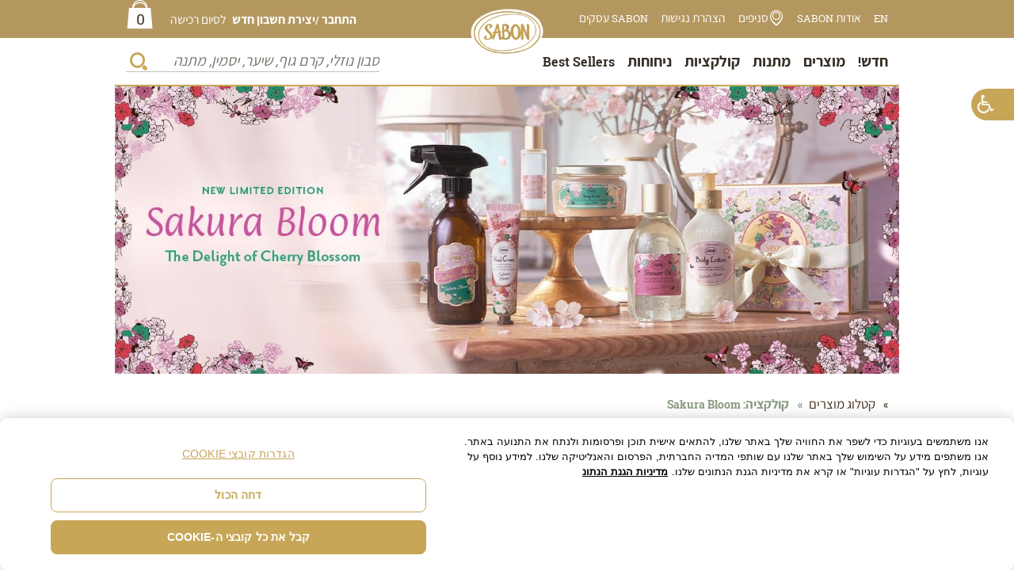

--- FILE ---
content_type: text/html; charset=utf-8
request_url: https://www.sabon.co.il/he/products/collection/71-sakura-bloom
body_size: 22436
content:
<!doctype html>
<html lang="he" xmlns:fb="https://www.facebook.com/2008/fbml">
<head>
<meta http-equiv="X-UA-Compatible" content="IE=edge,chrome=1">
<meta charset="utf-8">
<title>Sakura Bloom | SABON Collections</title>
<meta name="description" content="    פריחת הדובדבן או בשמה היפני: סאקורה (桜の花) הפכה לאייקון של תרבות יפן המאופיינת בצבעה הוורוד העז והאקסקלוסיביות שלה. ברחבי העולם ובמיוחד ביפן, פריחתם המרשימה של עצי הדובדבן נחגגים כמקור לשמחה ואופטימיות. קולקציית SAKURA BLOSSOM החדשה מבית SABON אוצרת בתוכה את ניחוח הפריחה הקסום, בעיצוב ורוד, מתוק ופרחוני.">
<meta name="keywords" content="">
<link rel="canonical" href="https://www.sabon.co.il/he/products/collection/71-sakura-bloom">
<meta property="og:title" content="Sakura Bloom">
<meta property="og:description" content="    פריחת הדובדבן או בשמה היפני: סאקורה (桜の花) הפכה לאייקון של תרבות יפן המאופיינת בצבעה הוורוד העז והאקסקלוסיביות שלה. ברחבי העולם ובמיוחד ביפן, פריחתם המרשימה של עצי הדובדבן נחגגים כמקור לשמחה ואופטימיות. קולקציית SAKURA BLOSSOM החדשה מבית SABON אוצרת בתוכה את ניחוח הפריחה הקסום, בעיצוב ורוד, מתוק ופרחוני.">
<meta property="og:image" content="https://www.sabon.co.il/_pics/collections/large/71.jpg?ft=20220811113700">
<link rel="image_src" href="https://www.sabon.co.il/_pics/collections/large/71.jpg?ft=20220811113700">
<meta property="og:site_name" content="SABON">
<meta property="og:url" content="https://www.sabon.co.il/he/products/collection/71-sakura-bloom">
<meta http-equiv="pragma" content="no-cache" />
<meta property="fb:app_id" content="1003481389682109" /><meta name="copyright" content="2007-2026, SABON" />
<meta name="rating" content="general" />
<meta name="distribution" content="global" />
<meta name="robots" content="index,follow" /><meta name="google-site-verification" content="dMrSd9QxypOJ-lZkkSO_q8-EKxV53A40YATDB9gmF0o" />
<meta http-equiv="content-language" content="he" />
<base href="https://www.sabon.co.il/he/" target="_self">
<meta name="viewport" content="user-scalable=no, width=device-width, initial-scale=1, minimum-scale=1, maximum-scale=1">
<meta name="designer" content="WEBCOUTURE (https://webcouture.eu)" />
<link rel="alternate" href="https://www.sabon.co.il/en/products/collection/71-sakura-bloom" hreflang="en"><link rel="alternate" href="https://www.sabon.co.il/he/products/collection/71-sakura-bloom" hreflang="he"><link rel="apple-touch-icon-precomposed" sizes="57x57" href="https://www.sabon.co.il/_layout/2018/assets/_images/site-icons/2020/gold/apple-touch-icon-57x57.png" />
<link rel="apple-touch-icon-precomposed" sizes="114x114" href="https://www.sabon.co.il/_layout/2018/assets/_images/site-icons/2020/gold/apple-touch-icon-114x114.png" />
<link rel="apple-touch-icon-precomposed" sizes="72x72" href="https://www.sabon.co.il/_layout/2018/assets/_images/site-icons/2020/gold/apple-touch-icon-72x72.png" />
<link rel="apple-touch-icon-precomposed" sizes="144x144" href="https://www.sabon.co.il/_layout/2018/assets/_images/site-icons/2020/gold/apple-touch-icon-144x144.png" />
<link rel="apple-touch-icon-precomposed" sizes="60x60" href="https://www.sabon.co.il/_layout/2018/assets/_images/site-icons/2020/gold/apple-touch-icon-60x60.png" />
<link rel="apple-touch-icon-precomposed" sizes="120x120" href="https://www.sabon.co.il/_layout/2018/assets/_images/site-icons/2020/gold/apple-touch-icon-120x120.png" />
<link rel="apple-touch-icon-precomposed" sizes="76x76" href="https://www.sabon.co.il/_layout/2018/assets/_images/site-icons/2020/gold/apple-touch-icon-76x76.png" />
<link rel="apple-touch-icon-precomposed" sizes="152x152" href="https://www.sabon.co.il/_layout/2018/assets/_images/site-icons/2020/gold/apple-touch-icon-152x152.png" />
<link rel="icon" type="image/png" href="https://www.sabon.co.il/_layout/2018/assets/_images/site-icons/2020/gold/favicon-196x196.png" sizes="196x196" />
<link rel="icon" type="image/png" href="https://www.sabon.co.il/_layout/2018/assets/_images/site-icons/2020/gold/favicon-96x96.png" sizes="96x96" />
<link rel="icon" type="image/png" href="https://www.sabon.co.il/_layout/2018/assets/_images/site-icons/2020/gold/favicon-32x32.png" sizes="32x32" />
<link rel="icon" type="image/png" href="https://www.sabon.co.il/_layout/2018/assets/_images/site-icons/2020/gold/favicon-16x16.png" sizes="16x16" />
<link rel="icon" type="image/png" href="https://www.sabon.co.il/_layout/2018/assets/_images/site-icons/2020/gold/favicon-128.png" sizes="128x128" />
<meta name="msapplication-TileColor" content="#FFFFFF" />
<meta name="msapplication-TileImage" content="https://www.sabon.co.il/_layout/2018/assets/_images/site-icons/2020/gold/mstile-144x144.png" />
<meta name="msapplication-square70x70logo" content="https://www.sabon.co.il/_layout/2018/assets/_images/site-icons/2020/gold/mstile-70x70.png" />
<meta name="msapplication-square150x150logo" content="https://www.sabon.co.il/_layout/2018/assets/_images/site-icons/2020/gold/mstile-150x150.png" />
<meta name="msapplication-wide310x150logo" content="https://www.sabon.co.il/_layout/2018/assets/_images/site-icons/2020/gold/mstile-310x150.png" />
<meta name="msapplication-square310x310logo" content="https://www.sabon.co.il/_layout/2018/assets/_images/site-icons/2020/gold/mstile-310x310.png" />

<meta name="application-name" content="SABON"/>
<meta name="theme-color" content="#ffffff">
      
<link rel="manifest" href="/manifest.json">

<link rel="icon" href="https://www.sabon.co.il/favicon.ico" type="image/x-icon">
<link rel="shortcut icon" href="https://www.sabon.co.il/favicon.ico" type="image/x-icon">

<script>
document.querySelector("html").lang='he';
</script>

<!-- OneTrust Cookies Consent Notice start -->
<script src="https://cdn.cookielaw.org/scripttemplates/otSDKStub.js" data-document-language="true" type="text/javascript" charset="UTF-8" data-domain-script="25e25c8b-2a28-4492-ab94-9374d8a1130b" ></script>
<script type="text/javascript">
function OptanonWrapper() {
	}
</script>
<!-- OneTrust Cookies Consent Notice end -->

<script>try{window.onpageshow=function(event){if (event.persisted) {window.location.reload();}};} catch(err){}
window.dataLayer = window.dataLayer || [];
window.global_root='https://www.sabon.co.il';window.lang='he';var section='produse_colectie';window.free_delivery_min_value=299;window.fbtab=0;window.country_code='IL';window.base_href='https://www.sabon.co.il/he/';window.dir='rtl';window.page_zoom=1;</script>
<!--[if (lt IE 9) & (!IEMobile)]>
<script src="https://www.sabon.co.il/_layout/2018assets/_js/css3-mediaqueries/css3-mediaqueries.min.js"></script>
<![endif]-->
<script>var scriptsLoaded=0,stylesLoaded=1,deferScript=function(f){if(window.scriptsLoaded===1&&window.stylesLoaded===1){jQuery(document).ready(function(e){f();
});
}else{setTimeout(function(){deferScript(f);},30);}};
window.cISLInt=setInterval(function(){if(typeof $==='function' && typeof onResizeScripts==='function'){clearInterval(window.cISLInt);window.scriptsLoaded=1;}},30);
</script>

<script>
if(!Date.now){Date.now=function now(){return new Date().getTime();}}	
function getCurrTime(in_ms) {var t=Date.now();if(in_ms!=true){t=Math.floor(t/1000);}return t;}
window.last_activity_time=getCurrTime(false);
window.no_activity_limit=20; // mins
window.cartItemsCount = 0;
window.activityCheckTO = 0;
window.SHOP_UI_TEXTS={
'label_signin':'מאמת לקוח ','menu_register_text':'יצירת חשבון חדש ','menu_register_text':'יצירת חשבון חדש ','tab_title_newsletter':'ניוזלטר ','menu_account_text':'החשבון שלי ','menu_account_link':'my-account','menu_terms_text':'תנאי שימוש ','menu_terms_link':'customer-care/terms',
'menu_cart_link':'shopping-basket',
'promo_code_title':'קוד שובר הטבה',
'promo_code_intro':'במידה ויש לך קוד שובר או הטבה, יש להזינו כאן:',
'promo_code_label':'קוד הטבה/ מספר שובר',
'promo_code_check':'בדיקת קוד',
'shopping_cart_respond_title':'עגלת הקניות',
'no_activity_alert_title':'פג תוקף עגלת הקניה שלך',
'no_activity_alert_text':'לשמור את המוצרים?',
'no_activity_alert_yes':'כן, שמור מוצרים',
'no_activity_alert_no':'לא, הסר מוצרים',
'menu_delivery_text':'מדיניות משלוחים',
'menu_delivery_link':'customer-care/delivery',
'home_banner_disclaimer_popup_title':'מידע על הטבות',

'menu_product_search_link':'products/search', 
'det_tellafriend':'שתף חברים',
'accs_opens_new_tab_suff':'נפתח בחלון חדש',
'accs_opens_popup_suff':'נפתח בחלון קופץ'
};
window.POSTVARS = {}; 
</script>
<!-- Google CDN -->
<link rel="dns-prefetch" href="//ajax.googleapis.com">

<!-- Google API -->
<link rel="dns-prefetch" href="//apis.google.com">

<!-- Google Fonts -->
<link rel="dns-prefetch" href="//fonts.googleapis.com">
<link rel="dns-prefetch" href="//fonts.gstatic.com">

<!-- Google Analytics -->
<link rel="dns-prefetch" href="//www.google-analytics.com">

<!-- Google Tag Manager -->
<link rel="dns-prefetch" href="//www.googletagmanager.com">

<!-- Google Publisher Tag -->
<link rel="dns-prefetch" href="//www.googletagservices.com">

<!-- Amazon S3 -->
<link rel="dns-prefetch" href="//s3.amazonaws.com">

<!-- Cloudflare CDN -->
<link rel="dns-prefetch" href="//cdnjs.cloudflare.com">

<!-- jQuery CDN -->
<link rel="dns-prefetch" href="//code.jquery.com">

<!-- Facebook -->
<link rel="dns-prefetch" href="//connect.facebook.net">

<!-- DoubleClick -->
<link rel="dns-prefetch" href="//ad.doubleclick.net">
<link rel="dns-prefetch" href="//googleads.g.doubleclick.net">
<link rel="dns-prefetch" href="//stats.g.doubleclick.net">
<link rel="dns-prefetch" href="//cm.g.doubleclick.net">

<!-- Zoom Analytics -->
<link rel="preconnect" href="//d2xerlamkztbb1.cloudfront.net">
<link rel="preconnect" href="//d221oziut8gs4d.cloudfront.net">
<link rel="preconnect" href="//d3lopmpcew67el.cloudfront.net">

<link rel="preconnect" href="//webhooks.remarkety.com">






<script>
  (function(i,s,o,g,r,a,m){i['GoogleAnalyticsObject']=r;i[r]=i[r]||function(){
  (i[r].q=i[r].q||[]).push(arguments)},i[r].l=1*new Date();a=s.createElement(o),
  m=s.getElementsByTagName(o)[0];a.async=1;a.src=g;m.parentNode.insertBefore(a,m)
  })(window,document,'script','//www.google-analytics.com/analytics.js','ga');

  ga('create', 'UA-62296443-1', 'auto');
  ga('require', 'displayfeatures');
  ga('require', 'linkid', 'linkid.js');   
  ga('require', 'ec');
  ga('set', '&cu', 'ILS'); 
  ga('set', 'anonymizeIp', true);

  </script>
<script>
      (function (w, d, s, id, aid) {
        w.cbaid = aid;
        var js, fjs = d.getElementsByTagName(s)[0];
        if (d.getElementById(id)) {return;}
        js = d.createElement(s);
        js.id = id;
        js.async = true;
        js.src = "//aff.cashback.im/track/go.min.js?aid=" + aid;
        fjs.parentNode.insertBefore(js, fjs);
      }(window, document, 'script', 'cbo-tracker', 19656));
    </script>






<!-- Google Tag Manager -->
<script>
(function(w,d,s,l,i){w[l]=w[l]||[];w[l].push({'gtm.start':
new Date().getTime(),event:'gtm.js'});var f=d.getElementsByTagName(s)[0],
j=d.createElement(s),dl=l!='dataLayer'?'&l='+l:'';j.async=true;j.src=
'https://www.googletagmanager.com/gtm.js?id='+i+dl;f.parentNode.insertBefore(j,f);
})(window,document,'script','dataLayer','GTM-TDH4NWH');
</script>
<!-- End Google Tag Manager -->













<script type="text/javascript" src="https://track.wesell.co.il/script/tracking/firstPartyCookie/Kk3HA4uLywI"></script>











</head>
<body class="show-site-content section_produse_colectie lang_he country_IL" dir="rtl" style="font-size:16px;">
<style type="text/css">.shoppingIL .article_price_container .discount_price, .shoppingIL .accessory_price_container .discount_price {color: #518cf9; animation: shoppingILSalePrice 1s linear 0s alternate infinite;}@keyframes shoppingILSalePrice {0%{color:#518cf9;}55%{color:#518cf9;}100%{color:#412e17;}}
.nightsale .article_price_container .discount_price, .nightsale .accessory_price_container .discount_price { font-size: 1.5em; font-weight:bold; color: #cf1873; animation: NightSalePrice 1s linear 0s alternate infinite;}@keyframes NightSalePrice {0%{color: #cf1873; text-shadow: 1px 1px 1px #fff, -1px -1px 1px #fff, 1px 1px 1px #FCF;}55%{color: #fc48a2; text-shadow: 1px 1px 1px #fff, -1px -1px 1px #fff, 2px -2px 1px #FCF;}100%{color:#518cf9; text-shadow: 1px 1px 1px #fff, -1px -1px 1px #fff, -2px -2px 1px #0FF;}}

.shoppingIL .add_to_basket_tab .outOfStockButton, .shoppingIL .addToBasketTabButtons .outOfStockButton, .shoppingIL .add_to_basket_tab .addToCartButton, .shoppingIL .addToBasketTabButtons .addToCartButton, .shoppingIL .add_to_basket_tab .addToWishlistButton, .shoppingIL .addToBasketTabButtons .addToWishlistButton {background-color:#eee; color: #518cf9; box-shadow: 0px 0px 4px inset #518cf9; }

.shoppingIL .add_to_basket_tab .outOfStockButton:hover, .shoppingIL .addToBasketTabButtons .outOfStockButton:hover, .shoppingIL .add_to_basket_tab .outOfStockButton:focus, .shoppingIL .addToBasketTabButtons .outOfStockButton:focus, .shoppingIL .add_to_basket_tab .addToWishlistButton:hover, .shoppingIL .addToBasketTabButtons .addToWishlistButton:hover, .shoppingIL .add_to_basket_tab .addToWishlistButton:focus, .shoppingIL .addToBasketTabButtons .addToWishlistButton:focus, .shoppingIL .add_to_basket_tab .addToCartButton:hover, .shoppingIL .addToBasketTabButtons .addToCartButton:hover, .shoppingIL .add_to_basket_tab .addToCartButton:focus, .shoppingIL .addToBasketTabButtons .addToCartButton:focus {background-color:#518cf9; color: #fff;}

#alert-ShoppingILTimer {background-color:#518cf9; color: #fff; text-align:center;}
#alert-ShoppingILTimer .txt {text-align:center; padding:0.5em; display:block; font-size:1.25em;}
</style><link href="https://www.sabon.co.il/_layout/2018/app-css-202601131-local-rtl.css"  rel="stylesheet" media="all"><link rel="preload" href="https://www.sabon.co.il/_layout/2018/assets/_fonts/roboto-slab-sbn/robotoslab-regular-sbn-webfont.woff2" as="font" crossorigin="anonymous">
<link rel="preload" href="https://www.sabon.co.il/_layout/2018/assets/_fonts/roboto-slab-sbn/robotoslab-bold-sbn-webfont.woff2" as="font" crossorigin="anonymous">
<link rel="preload" href="https://www.sabon.co.il/_layout/2018/assets/_fonts/icomoon-20180219/fonts/icomoon.ttf" as="font" crossorigin="anonymous">
<script data-ot-ignore defer src="https://www.sabon.co.il/_layout/2018/app-js-202501261.js"></script>
																																			 
<style type="text/css">																																	 
.RPDay #pageHeader .header-content:before {
    height: 0.0675em;
    background: #535353;
}
.RPDay .ftLksTopB ul.ftbclist li a:hover,
.RPDay .ftLksTopB ul.ftbclist li a:focus {
	color: #ddd;		  
}
@media only screen and (min-width: 60.0001em) {
	.RPDay #headerSearch .search_kw {color:#fff;}
	.RPDay #closeSearchButtonMob {visibility:hidden;}
}
</style>





<!-- Start of Zoom Analytics Code -->
<script type="text/javascript">
var _zaVerSnippet=5,_zaq=_zaq||[]; 
deferScript(function(e) {
	setTimeout(function(){
(function() {
  var w=window,d=document;w.__za_api=function(a){_zaq.push(a);if(typeof __ZA!='undefined'&&typeof __ZA.sendActions!='undefined')__ZA.sendActions(a);};
  var e=d.createElement('script');e.type='text/javascript';e.async=true;e.src=('https:'==d.location.protocol?'https://d2xerlamkztbb1.cloudfront.net/':'http://wcdn.zoomanalytics.co/')+'19761997-5305/5/widget.js';
  var ssc=d.getElementsByTagName('script')[0];ssc.parentNode.insertBefore(e,ssc);
})();
	},2490);
});
</script>
<!-- End of Zoom Analytics Code -->

<!-- Google Tag Manager (noscript) -->
<noscript><iframe src="https://www.googletagmanager.com/ns.html?id=GTM-TDH4NWH"
height="0" width="0" style="display:none;visibility:hidden"></iframe></noscript>
<!-- End Google Tag Manager (noscript) -->




 

 
<div id="fb-root"></div>
<style type="text/css">.sr-only{position:absolute!important;height:1px;width:1px;overflow:hidden;clip:rect(1px, 1px, 1px, 1px);}</style>
<style type="text/css">
.tabnavigation select:focus, 
.tabnavigation .input-filter select:focus {outline-width: 2px; outline-style: solid; outline-color:inherit;}
</style>
<style type="text/css">
#skipToContentBtnCont{display:block;position:fixed;z-index:600;left:-0.5em;top:4em;width:auto;}
#skipToContentBtnCont a.skipToContentBtn {position: relative;display:inline-block;background-color:#c7a657;color:#fff;text-decoration:none;    padding: 0.5em 1em;font-size:1em;line-height:100%;white-space:nowrap!important;border-radius:2em;border-top-left-radius:0;border-bottom-left-radius:0;transform:translateX(-120%);}
#skipToContentBtnCont a.skipToContentBtn:focus{transform:translateX(0);}
</style>
<div id="skipToContentBtnCont"><a class="skipToContentBtn" href="javascript://" title="דילוג לתוכן" aria-label="דילוג לתוכן"><span class="txt">דילוג לתוכן</span></a></div>
<script type="text/javascript">
deferScript(function(e) {
	$('a.skipToContentBtn').on('click',function(event){
		event.preventDefault();
		var skipToElem = $('#maincontentarea');
		if($('.breadcrumbs').length>0 && $(skipToElem).length>0) {
			$(skipToElem).first().detach().insertAfter($('.breadcrumbs').first());
		}
		if($('#actualcontentarea').length>0) {skipToElem = $('#actualcontentarea');}
		try{skipToElem.attr('tabindex', '-1').get(0).focus();}catch(err){}
		skipToElem.on('blur',function(ev1) {skipToElem.removeAttr('tabindex');});
	});
});
</script>
<div id="accsOptsBtnCont"><a class="showAccsOpts" href="javascript://" title="כלי נגישות"><span class="txt">נגישות </span> <span class="icon icon-wheelchair" style="display:inline-block !important;"></span></a>
                        <div class="accs-opts-wrapper" style="display:none;">
                          <div class="accs-opts">
                            <h3 class="headline"><span class="icon icon-wheelchair"></span> <span class="txt">כלי נגישות</span></h3>
                            <div class="accs-group zoom-opts">
                            	<h5 class="h5"><span class="icon icon-fontsize"></span> גודל טקסט: 100%</h5>
                                <ul class="accs-btns">
                                    <li><a href="#zoomin" class="accs-btn zoom zoomin" title="הגדלת טקסט" ><span class="icon icon-plus2"></span> <span class="txt">הגדלת טקסט</span></a> 
                                    <a href="#zoomout" class="accs-btn zoom zoomout" title="הקטנת טקסט"  style="opacity:0.4;"><span class="icon icon-minus2"></span> <span class="txt">הקטנת טקסט</span></a></li> 
                                    
                                    <li>
                                    <a href="#zoom_100" class="accs-btn zoom zoom-100 inline" rel="1.00" style="white-space:nowrap;" title="גודל טקסט: 100%"><span class="icon icon-radio-checked"></span> <span class="txt">100%</span></a> &nbsp; 
                                    <a href="#zoom_125" class="accs-btn zoom zoom-125 inline" rel="1.25" style="white-space:nowrap;" title="גודל טקסט: 125%"><span class="icon icon-radio-unchecked"></span> <span class="txt">125%</span></a> &nbsp; 
                                    <a href="#zoom_150" class="accs-btn zoom zoom-150 inline" rel="1.50" style="white-space:nowrap;" title="גודל טקסט: 150%"><span class="icon icon-radio-unchecked"></span> <span class="txt">150%</span></a>
                                    <br>
 
                                    <a href="#zoom_200" class="accs-btn zoom zoom-200 inline" rel="2.00" style="white-space:nowrap;" title="גודל טקסט: 200%"><span class="icon icon-radio-unchecked"></span> <span class="txt">200%</span></a> &nbsp;
                                    <a href="#zoom_250" class="accs-btn zoom zoom-250 inline" rel="2.50" style="white-space:nowrap;" title="גודל טקסט: 250%"><span class="icon icon-radio-unchecked"></span> <span class="txt">250%</span></a> &nbsp; 
                                    <a href="#zoom_300" class="accs-btn zoom zoom-300 inline" rel="3.00" style="white-space:nowrap;" title="גודל טקסט: 300%"><span class="icon icon-radio-unchecked"></span> <span class="txt">300%</span></a>
                                    
                                    </li>
                                </ul>
                            </div>
                            <div class="accs-group">
                            	<h5 class="h5"><span class="icon icon-contrast"></span> ניגודיות גבוהה</h5> 
                                <ul class="accs-btns">
                                    <li><a href="#contrast_bonw" class="accs-btn contrast contrast-bonw " title="ניגודיות גבוהה: שחור לבן"><span class="icon icon-b-on-w"></span> <span class="txt">שחור לבן</span></a></li>
                                    <li><a href="#contrast_wonb" class="accs-btn contrast contrast-wonb " title="ניגודיות גבוהה: ניגודיות הפוכה"><span class="icon icon-w-on-b"></span> <span class="txt">ניגודיות הפוכה</span></a></li>
                                    <li><a href="#contrast_off" class="accs-btn contrast contrast-off  active" title="ניגודיות גבוהה: כבוי"><span class="icon icon-cancel-circle" style="font-size:1.28em;"></span> <span class="txt">כבוי</span></a></li>
                                </ul>
                            </div>
                            <div class="accs-group">
                            	<h5 class="h5"><span class="icon icon-eye" style="-webkit-filter:grayscale(1);filter:gray;filter:grayscale(1);"></span> גווני אפור</h5> 
                                <ul class="accs-btns">
                                    <li><a href="#grayscale_on" class="accs-btn grayscale grayscale-on" title="גווני אפור: פעיל"><span class="icon icon-radio-unchecked"></span> <span class="txt">פעיל</span></a></li>
                                    <li><a href="#grayscale_off" class="accs-btn grayscale grayscale-off" title="גווני אפור: כבוי"><span class="icon icon-radio-checked"></span> <span class="txt">כבוי</span></a></li>
                                </ul>
                            </div>
                          </div>
                        </div>
</div>

<a name="top" id="top" tabindex="-1" aria-hidden="true"></a>

<div id="pageHeader-placeholder"></div>


<header id="pageHeader" class="outerContainer">   
    <div class="header-top-content">      
        <div class="innerContainer">         
            <div id="headerLeft">
                
                <a class="icon icon-sabon-menu" id="sidebarMenuTrigger"></a>

                <ul class="topMenu" id="contactMenu" role="navigation">
                
                    
                    <li class="menuitem lang">
                        <a class="menulink " rel="lang" rev="90" href="https://www.sabon.co.il/en/products/collection/71-sakura-bloom" hreflang="en" title="English"><!--<span class="icon icon-loop"></span>--><span class="txt">EN</span></a>                        </li>
                    </ul>
                    <ul id="aboutMenu" class="topMenu" role="navigation">
                    <style type="text/css">
					ul.topMenu>li>a.header_rp_label,
					ul.topMenu li a.menulink {font-size:0.825em;}
					body[dir="rtl"] #pageHeader .header-top-content #headerRight .menuitem.header-checkout {margin-right:0.25em}
					body[dir="ltr"] #pageHeader .header-top-content #headerRight .menuitem.header-checkout {margin-left:0.25em}
                    </style>
                                          <li class="menuitem"><a class="menulink" rel="about" rev="30" href="https://www.sabon.co.il/he/about-sabon" title="הסיפור של SABON "><span class="txt">אודות SABON</span></a></li>
                      <li class="menuitem"><a class="menulink" rel="stores" rev="30" href="https://www.sabon.co.il/he/about-sabon/stores" title="חנויות - ISRAEL"><span class="icon icon-sb-il-locator"></span><span class="txt">סניפים</span></a></li>
                      
                  	   
                      <li class="menuitem"><a class="menulink" rel="accesibilitystetement" rev="30" href="https://www.sabon.co.il/accessibility.pdf" title="הצהרת נגישות" target="_blank"><span class="txt">הצהרת נגישות</span></a></li>
                       
                                    
                                                                                                                                                          
                                              
                                                


                      
                                            
                      <li class="menuitem"><a class="menulink" rel="corporate" rev="30" href="https://www.sabon.co.il/he/corporate-gifts" title="מתנות לעסקים "><span class="txt">SABON עסקים</span></a></li>
                       
                      

                                    </ul>                
            </div>

            <div id="headerCenterLogoMob"><a href="https://www.sabon.co.il/he/" title="מוצרי טיפוח לגוף ולנפש - חנות קוסמטיקה אונליין - SABON
" role="button">									  <img src="https://www.sabon.co.il/_layout/2018/assets/_images/top-logo-simple-mob-2020.png" alt="SABON Logo" style="width:100%;">
								</a></div>

            <div id="headerRight">
            <ul id="accountMenu" class="topMenu" role="navigation">
                                                                                                
                <li class="menuitem header_signin"><a class="menulink signin showSigninForm" href="https://www.sabon.co.il/he/my-account" title="גישה לחשבונך "><span class="txt">התחבר /יצירת חשבון חדש </span></a>
                	<div class="headerDropDown" id="signInHeaderDropDown" style="display:none;">
                    	<div class="headerDropDownContent"></div>
                    </div>
                </li>
                
                                <li class="menuitem header-checkout"><a class="menulink checkout" href="https://www.sabon.co.il/he/shopping-basket" title="לסיום רכישה"><span class="txt">לסיום רכישה</span></a></li>
            </ul>


            <ul class="topMenu" id="infoMenu" role="navigation">
            
            
                <li class="menuitem">
                        <a class="menulink search" id="openSearchButtonMob" href="#" title="חיפוש">
                        	<span class="txt">חיפוש</span>   
                            <span class="icon icon-sb-il-zoom"></span>
                        </a>
                </li>
            
                <li class="menuitem cart-icon-wrapper">
                    <a class="menulink cart" href="https://www.sabon.co.il/he/shopping-basket" title="עגלת הקניות שלך: 0 מוצרים / מוצרים: 0.00 ₪">
                        <span class="txt">עגלת קניות </span>   
                        <span class="icon icon-sb-il-shopping-bag" style="display:block;transform:scale(1.5,1.5);transform-origin:50% 90%;"></span> 
                        <span class="cartTotalValue" title="מוצרים"><span class="price_num">0.00</span> <span class="currency">₪</span></span> 
                        <span class="cartItemsCount" style="top:0;font-size:.75em;" title="עגלת הקניות שלך: 0 מוצרים">0</span>                   
                    </a>
                </li>

            </ul>
            </div>

            <div class="clear"></div>
        </div>
    </div>

    <div class="header-content">
        <div class="innerContainer">
			<style type="text/css">@media only screen and (min-width: 60.0001em) {#headerLogo a:hover, #headerLogo a:focus {transform: scale(0.9);}}</style>
									  
                        <div id="headerLogo"><a href="https://www.sabon.co.il/he/" title="מוצרי טיפוח לגוף ולנפש - חנות קוסמטיקה אונליין - SABON
"><img src="https://www.sabon.co.il/_layout/2018/assets/_images/top-logo-simple-2020.png" alt="SABON"></a></div>            <div id="headerLeftContent">
				<nav id="mainMenuBar" role="navigation">
                				</nav>
            </div>

            <div id="headerRightContent">
                <div id="headerSearch">
                    <form action="./products/search" name="headerSearchForm" id="headerSearchForm" enctype="application/x-www-form-urlencoded">
                        <label style="display:block;"><span style="position:absolute;left:10px;top:2px;z-index:-99;color:#fff;">מילות מפתח  </span><input type="text" name="q" class="search_kw" value="" required  placeholder="סבון נוזלי, קרם גוף, שיער, יסמין, מתנה"></label>
                        
                        
                        <button name="headerSearchFormButton" type="submit" class="search_button icon" title="חיפוש" alt="חיפוש">
                        <span class="txt" style="text-indent:1em;width:1px;overflow:hidden;position:relative;display:inline-block;">חיפוש</span> 
                        <span class="icon icon-sb-il-zoom"></span>
                        </button>
                        
                    </form>
                    
                        <a id="closeSearchButtonMob" href="#" title="סגור" aria-label="סגור" role="button">
                            <span class="closeButtonLines">&times;</span>
                        </a>
                </div>
            </div>
            
            <div id="headerSearchResults">
                   <div class="results-wrapper"></div>
            </div>

            <div class="clear"></div>
        </div>
    </div>
</header>

  

<div id="overallContainer">
  <div class="main-canvas-column site-content">
    <div id="midContent" class="outerContainer">        		<div class="innerContainer">
        
                
                <main id="mainContentOuter">                			  
					  	<div class="DefaultWrapper">
				  		<div class="DefaultWrapperInner">
						                            <div id="mainContent">
                            <a name="maincontentarea" id="maincontentarea"></a><div class="productsListContainer">
    <div class="productsTopColumn">
                 						<div class="category_top_banner">
                            	<img src="https://www.sabon.co.il/_pics/collections/large/71.jpg?ft=20220811113700" alt="Sakura Bloom" border="0">                        </div>
                
             
        <div class="breadcrumbs">
            <ol itemscope itemtype="http://schema.org/BreadcrumbList"><li itemprop="itemListElement" itemscope itemtype="http://schema.org/ListItem"><a itemprop="item" href="https://www.sabon.co.il/he/products" title="קטלוג מוצרים"><span itemprop="name">קטלוג מוצרים</span></a><meta itemprop="position" content="1" /></li><li itemprop="itemListElement" itemscope itemtype="http://schema.org/ListItem"><a itemprop="item" href="https://www.sabon.co.il/he/products/collection/71-sakura-bloom" title="קולקציה: Sakura Bloom" class="current"><span itemprop="name">קולקציה: Sakura Bloom</span></a><meta itemprop="position" content="2" /></li></ol>            <div class="clear"></div>
        </div>
    </div>
    
    <div class="fullWListWrapper collectionsListWrapper"><div id="headline1"><h1 class="headline">Sakura Bloom</h1></div>      
            <div class="categoryDetails">
                <div class="current_category_info">
                    <div class="current_category_description no_show_more">
                    	<div class="txt long"><p dir="rtl" style="text-align: justify;"> </p>
<p dir="rtl" style="text-align: justify;"> פריחת הדובדבן או בשמה היפני: סאקורה (桜の花) הפכה לאייקון של תרבות יפן המאופיינת בצבעה הוורוד העז והאקסקלוסיביות שלה. ברחבי העולם ובמיוחד ביפן, פריחתם המרשימה של עצי הדובדבן נחגגים כמקור לשמחה ואופטימיות. קולקציית SAKURA BLOSSOM החדשה מבית SABON אוצרת בתוכה את ניחוח הפריחה הקסום, בעיצוב ורוד, מתוק ופרחוני.</p></div>
                    </div>
                </div>
            </div>        <div id="productsListWrapper1">            <div class="productsList by-4">
            	<div class="carousel-items">			
	<div class="article_cell item" data-pid="3348" data-ctg="פילינג גוף" data-pos="1" data-price="69.3" data-pname="פילינג גוף בינוני Sakura Bloom">		<form name="addToCartForm3348" id="addToCartForm3348" enctype="multipart/form-data" action="" method="post" onSubmit="var formsbm = document.getElementById('addToCartFormButtonA3348').onclick; formsbm(); return false;">
		
	<div class="article_photo"><a href="https://www.sabon.co.il/he/products/details/3348-%D7%A4%D7%99%D7%9C%D7%99%D7%A0%D7%92-%D7%92%D7%95%D7%A3-%D7%91%D7%99%D7%A0%D7%95%D7%A0%D7%99-sakura-bloom" title="פילינג גוף בינוני Sakura Bloom" class="article_photo_link loading" aria-hidden="true">
	<img src="https://www.sabon.co.il/_layout/2018/assets/_images/spacer.gif" data-src="https://www.sabon.co.il/_pics/products/medium/3348/3348_1_20230426123729.jpg" alt="פילינג גוף בינוני Sakura Bloom" border="0" id="article_img3348" class="article_img lazy" data-height="302" data-width="302">
	<noscript>
	<img src="https://www.sabon.co.il/_pics/products/medium/3348/3348_1_20230426123729.jpg" alt="פילינג גוף בינוני Sakura Bloom" border="0" id="article_img3348" class="article_img" style="height:302px; width:302px; margin-left:-151px;">
	</noscript>
	<span class="overlayed_tag tag_online_only" title="בלעדי לאתר"><span class="heighter"></span><span class="txt">באתר בלבד</span></span></a>
    
			<div class="addToBasketTabButtons">
	
			
			
	 					<button id="addToCartFormButton3348" name="addToCartFormButton3348" title="לרכישה" class="addToCartButton doAddToCart"><span class="txt">לרכישה</span></button>
							<div class="clear"></div>
	</div>		</div>
	<div class="article_info_container" id="articleInfoContainer3348">
	<div class="article_name_container">
                <a href="https://www.sabon.co.il/he/products/details/3348-%D7%A4%D7%99%D7%9C%D7%99%D7%A0%D7%92-%D7%92%D7%95%D7%A3-%D7%91%D7%99%D7%A0%D7%95%D7%A0%D7%99-sakura-bloom" title="פילינג גוף בינוני Sakura Bloom"><span class="article_prefix">פילינג גוף בינוני</span><br><span class="article_name"> Sakura Bloom<span class="article_sizevol" title="כמות ">320 <span title="גרמים">גרם</span></span>	</span></a>	
    </div>
	<div aria-label="בלעדי לאתר" class="sr-only">בלעדי לאתר</div>	
		<div class="add_to_basket_tab">
	
			<div class="article_code_container"><span class="article_code" title="קוד פריט ">61302000002R01</span></div>
			<div class="total_price_calculator">
					<input type="hidden" name="act" value="addtocart">
					<input type="hidden" name="id_prod" value="3348">
					<input type="hidden" name="use_ajax" value="0">
										<input type="hidden" name="prod_price" value="69.3">
                        <input type="hidden" name="prod_sku" value="61302000002R01">
                        <input type="hidden" name="prod_url" value="https://www.sabon.co.il/he/products/details/3348-%D7%A4%D7%99%D7%9C%D7%99%D7%A0%D7%92-%D7%92%D7%95%D7%A3-%D7%91%D7%99%D7%A0%D7%95%D7%A0%D7%99-sakura-bloom">
					<input type="hidden" name="prod_name" value="פילינג גוף בינוני Sakura Bloom">
					<input type="hidden" name="prod_categ" value="אמבט ורחצה / פילינג גוף ורחצה - צפו בקטלוג פילינג / פילינג גוף, פילינג לגוף">
								  <div class="article_price_container show_label">
			  
																   <span class="discount_price" title="מחיר אחרי הנחה "><span style="display:block;width:1px;height:1px;position:absolute;left:0;top:-100000px;overflow:hidden;opacity:0;">מחיר אחרי הנחה : </span><span class="price_num">69.30</span> <span class="currency">₪</span></span>
				   
					
                
								<span class="full_price old_price" title="מחיר מלא">(מחיר מלא <span class="price_num">99.00</span> <span class="currency">₪</span>)</span>
				                		  
					<input type="hidden" name="max_list_quantity" class="maxListQuantity" value="10">
            	<input type="hidden" name="quantity" value="1">
					                    <input name="quantity" type="hidden" class="articleQuantity" id="articleQuantity3348" value="1">
				  </div>
			</div>
	</div>
		
	</div>	
		</form>
	<div class="clear"></div>
				</div><div class="article_cell item" data-pid="3352" data-ctg="קרם גוף" data-pos="2" data-price="69.3" data-pname="קרם לחות לגוף Sakura Blossom">		<form name="addToCartForm3352" id="addToCartForm3352" enctype="multipart/form-data" action="" method="post" onSubmit="var formsbm = document.getElementById('addToCartFormButtonA3352').onclick; formsbm(); return false;">
		
	<div class="article_photo"><a href="https://www.sabon.co.il/he/products/details/3352-%D7%A7%D7%A8%D7%9D-%D7%9C%D7%97%D7%95%D7%AA-%D7%9C%D7%92%D7%95%D7%A3-sakura-blossom" title="קרם לחות לגוף Sakura Blossom" class="article_photo_link loading" aria-hidden="true">
	<img src="https://www.sabon.co.il/_layout/2018/assets/_images/spacer.gif" data-src="https://www.sabon.co.il/_pics/products/medium/3352/3352_1_20230430170109.jpg" alt="קרם לחות לגוף Sakura Blossom" border="0" id="article_img3352" class="article_img lazy" data-height="302" data-width="302">
	<noscript>
	<img src="https://www.sabon.co.il/_pics/products/medium/3352/3352_1_20230430170109.jpg" alt="קרם לחות לגוף Sakura Blossom" border="0" id="article_img3352" class="article_img" style="height:302px; width:302px; margin-left:-151px;">
	</noscript>
	<span class="overlayed_tag tag_limited_edition"><span class="heighter"></span><span class="txt">מהדורה מוגבלת</span></span></a>
    
			<div class="addToBasketTabButtons">
	
			
			
	 					<a id="outOfStockButton3352" href="#" class="outOfStockButton showStockAlertForm" rel="alert-3352" title="אזל במלאי "><span class="icon icon-sabon-bell"></span> <span class="txt">אזל במלאי </span></a>
							<div class="clear"></div>
	</div>		</div>
	<div class="article_info_container" id="articleInfoContainer3352">
	<div class="article_name_container">
                <a href="https://www.sabon.co.il/he/products/details/3352-%D7%A7%D7%A8%D7%9D-%D7%9C%D7%97%D7%95%D7%AA-%D7%9C%D7%92%D7%95%D7%A3-sakura-blossom" title="קרם לחות לגוף Sakura Blossom"><span class="article_prefix">קרם לחות לגוף</span><br><span class="article_name"> Sakura Blossom<span class="article_sizevol" title="כמות ">200 <span title="מיליליטר">מ״ל</span></span>	</span></a>	
    </div>
	<div aria-label="מהדורה מוגבלת" class="sr-only">מהדורה מוגבלת</div>	
		<div class="add_to_basket_tab">
	
			<div class="article_code_container"><span class="article_code" title="קוד פריט ">61047000002R01</span></div>
			<div class="total_price_calculator">
					<input type="hidden" name="act" value="addtocart">
					<input type="hidden" name="id_prod" value="3352">
					<input type="hidden" name="use_ajax" value="0">
										<input type="hidden" name="prod_price" value="69.3">
                        <input type="hidden" name="prod_sku" value="61047000002R01">
                        <input type="hidden" name="prod_url" value="https://www.sabon.co.il/he/products/details/3352-%D7%A7%D7%A8%D7%9D-%D7%9C%D7%97%D7%95%D7%AA-%D7%9C%D7%92%D7%95%D7%A3-sakura-blossom">
					<input type="hidden" name="prod_name" value="קרם לחות לגוף Sakura Blossom">
					<input type="hidden" name="prod_categ" value="טיפוח גוף / לחות לגוף / קרם גוף מומלץ - צפו בקטלוג קרמים לגוף">
								  <div class="article_price_container show_label">
			  
																   <span class="discount_price" title="מחיר אחרי הנחה "><span style="display:block;width:1px;height:1px;position:absolute;left:0;top:-100000px;overflow:hidden;opacity:0;">מחיר אחרי הנחה : </span><span class="price_num">69.30</span> <span class="currency">₪</span></span>
				   
					
                
								<span class="full_price old_price" title="מחיר מלא">(מחיר מלא <span class="price_num">99.00</span> <span class="currency">₪</span>)</span>
				                		  
					<input type="hidden" name="max_list_quantity" class="maxListQuantity" value="-1">
            	<input type="hidden" name="quantity" value="0">
					                    <input name="quantity" type="hidden" class="articleQuantity" id="articleQuantity3352" value="0">
				  </div>
			</div>
	</div>
		
	</div>	
		</form>
	<div class="clear"></div>
				</div><div class="article_cell item" data-pid="3349" data-ctg="בושם לבית" data-pos="3" data-price="47.4" data-pname="מבשם טקסטיל Sakura Bloom">		<form name="addToCartForm3349" id="addToCartForm3349" enctype="multipart/form-data" action="" method="post" onSubmit="var formsbm = document.getElementById('addToCartFormButtonA3349').onclick; formsbm(); return false;">
		
	<div class="article_photo"><a href="https://www.sabon.co.il/he/products/details/3349-%D7%9E%D7%91%D7%A9%D7%9D-%D7%98%D7%A7%D7%A1%D7%98%D7%99%D7%9C-sakura-bloom" title="מבשם טקסטיל Sakura Bloom" class="article_photo_link loading" aria-hidden="true">
	<img src="https://www.sabon.co.il/_layout/2018/assets/_images/spacer.gif" data-src="https://www.sabon.co.il/_pics/products/medium/3349/3349_1_20230430161938.jpg" alt="מבשם טקסטיל Sakura Bloom" border="0" id="article_img3349" class="article_img lazy" data-height="302" data-width="302">
	<noscript>
	<img src="https://www.sabon.co.il/_pics/products/medium/3349/3349_1_20230430161938.jpg" alt="מבשם טקסטיל Sakura Bloom" border="0" id="article_img3349" class="article_img" style="height:302px; width:302px; margin-left:-151px;">
	</noscript>
	<span class="overlayed_tag tag_online_only" title="בלעדי לאתר"><span class="heighter"></span><span class="txt">באתר בלבד</span></span></a>
    
			<div class="addToBasketTabButtons">
	
			
			
	 					<a id="outOfStockButton3349" href="#" class="outOfStockButton showStockAlertForm" rel="alert-3349" title="אזל במלאי "><span class="icon icon-sabon-bell"></span> <span class="txt">אזל במלאי </span></a>
							<div class="clear"></div>
	</div>		</div>
	<div class="article_info_container" id="articleInfoContainer3349">
	<div class="article_name_container">
                <a href="https://www.sabon.co.il/he/products/details/3349-%D7%9E%D7%91%D7%A9%D7%9D-%D7%98%D7%A7%D7%A1%D7%98%D7%99%D7%9C-sakura-bloom" title="מבשם טקסטיל Sakura Bloom"><span class="article_prefix">מבשם טקסטיל</span><br><span class="article_name"> Sakura Bloom<span class="article_sizevol" title="כמות ">300 <span title="מיליליטר">מ״ל</span></span>	</span></a>	
    </div>
	<div aria-label="בלעדי לאתר" class="sr-only">בלעדי לאתר</div>	
		<div class="add_to_basket_tab">
	
			<div class="article_code_container"><span class="article_code" title="קוד פריט ">63201000002R01</span></div>
			<div class="total_price_calculator">
					<input type="hidden" name="act" value="addtocart">
					<input type="hidden" name="id_prod" value="3349">
					<input type="hidden" name="use_ajax" value="0">
										<input type="hidden" name="prod_price" value="47.4">
                        <input type="hidden" name="prod_sku" value="63201000002R01">
                        <input type="hidden" name="prod_url" value="https://www.sabon.co.il/he/products/details/3349-%D7%9E%D7%91%D7%A9%D7%9D-%D7%98%D7%A7%D7%A1%D7%98%D7%99%D7%9C-sakura-bloom">
					<input type="hidden" name="prod_name" value="מבשם טקסטיל Sakura Bloom">
					<input type="hidden" name="prod_categ" value="טיפוח לבית / בושם לבית">
								  <div class="article_price_container show_label">
			  
																   <span class="discount_price" title="מחיר אחרי הנחה "><span style="display:block;width:1px;height:1px;position:absolute;left:0;top:-100000px;overflow:hidden;opacity:0;">מחיר אחרי הנחה : </span><span class="price_num">47.40</span> <span class="currency">₪</span></span>
				   
					
                
								<span class="full_price old_price" title="מחיר מלא">(מחיר מלא <span class="price_num">79.00</span> <span class="currency">₪</span>)</span>
				                		  
					<input type="hidden" name="max_list_quantity" class="maxListQuantity" value="-1">
            	<input type="hidden" name="quantity" value="0">
					                    <input name="quantity" type="hidden" class="articleQuantity" id="articleQuantity3349" value="0">
				  </div>
			</div>
	</div>
		
	</div>	
		</form>
	<div class="clear"></div>
				</div><div class="article_cell item last_item" data-pid="3351" data-ctg="מי גוף מבושם Eau de SABON" data-pos="4" data-price="35.4" data-pname="מי גוף מבושם EAU DE SABON Sakura Blossom">		<form name="addToCartForm3351" id="addToCartForm3351" enctype="multipart/form-data" action="" method="post" onSubmit="var formsbm = document.getElementById('addToCartFormButtonA3351').onclick; formsbm(); return false;">
		
	<div class="article_photo"><a href="https://www.sabon.co.il/he/products/details/3351-%D7%9E%D7%99-%D7%92%D7%95%D7%A3-%D7%9E%D7%91%D7%95%D7%A9%D7%9D-eau-de-sabon-sakura-blossom" title="מי גוף מבושם EAU DE SABON Sakura Blossom" class="article_photo_link loading" aria-hidden="true">
	<img src="https://www.sabon.co.il/_layout/2018/assets/_images/spacer.gif" data-src="https://www.sabon.co.il/_pics/products/medium/3351/3351_1_20230430165613.jpg" alt="מי גוף מבושם EAU DE SABON Sakura Blossom" border="0" id="article_img3351" class="article_img lazy" data-height="302" data-width="302">
	<noscript>
	<img src="https://www.sabon.co.il/_pics/products/medium/3351/3351_1_20230430165613.jpg" alt="מי גוף מבושם EAU DE SABON Sakura Blossom" border="0" id="article_img3351" class="article_img" style="height:302px; width:302px; margin-left:-151px;">
	</noscript>
	<span class="overlayed_tag tag_limited_edition"><span class="heighter"></span><span class="txt">מהדורה מוגבלת</span></span></a>
    
			<div class="addToBasketTabButtons">
	
			
			
	 					<a id="outOfStockButton3351" href="#" class="outOfStockButton showStockAlertForm" rel="alert-3351" title="אזל במלאי "><span class="icon icon-sabon-bell"></span> <span class="txt">אזל במלאי </span></a>
							<div class="clear"></div>
	</div>		</div>
	<div class="article_info_container" id="articleInfoContainer3351">
	<div class="article_name_container">
                <a href="https://www.sabon.co.il/he/products/details/3351-%D7%9E%D7%99-%D7%92%D7%95%D7%A3-%D7%9E%D7%91%D7%95%D7%A9%D7%9D-eau-de-sabon-sakura-blossom" title="מי גוף מבושם EAU DE SABON Sakura Blossom"><span class="article_prefix">מי גוף מבושם EAU DE SABON</span><br><span class="article_name"> Sakura Blossom<span class="article_sizevol" title="כמות ">30 <span title="מיליליטר">מ״ל</span></span>	</span></a>	
    </div>
	<div aria-label="מהדורה מוגבלת" class="sr-only">מהדורה מוגבלת</div>	
		<div class="add_to_basket_tab">
	
			<div class="article_code_container"><span class="article_code" title="קוד פריט ">67001000006A01</span></div>
			<div class="total_price_calculator">
					<input type="hidden" name="act" value="addtocart">
					<input type="hidden" name="id_prod" value="3351">
					<input type="hidden" name="use_ajax" value="0">
										<input type="hidden" name="prod_price" value="35.4">
                        <input type="hidden" name="prod_sku" value="67001000006A01">
                        <input type="hidden" name="prod_url" value="https://www.sabon.co.il/he/products/details/3351-%D7%9E%D7%99-%D7%92%D7%95%D7%A3-%D7%9E%D7%91%D7%95%D7%A9%D7%9D-eau-de-sabon-sakura-blossom">
					<input type="hidden" name="prod_name" value="מי גוף מבושם EAU DE SABON Sakura Blossom">
					<input type="hidden" name="prod_categ" value="טיפוח גוף / בישום / מי גוף מבושם  Eau de SABON">
								  <div class="article_price_container show_label">
			  
																   <span class="discount_price" title="מחיר אחרי הנחה "><span style="display:block;width:1px;height:1px;position:absolute;left:0;top:-100000px;overflow:hidden;opacity:0;">מחיר אחרי הנחה : </span><span class="price_num">35.40</span> <span class="currency">₪</span></span>
				   
					
                
								<span class="full_price old_price" title="מחיר מלא">(מחיר מלא <span class="price_num">59.00</span> <span class="currency">₪</span>)</span>
				                		  
					<input type="hidden" name="max_list_quantity" class="maxListQuantity" value="0">
            	<input type="hidden" name="quantity" value="0">
					                    <input name="quantity" type="hidden" class="articleQuantity" id="articleQuantity3351" value="0">
				  </div>
			</div>
	</div>
		
	</div>	
		</form>
	<div class="clear"></div>
				</div>	<div class="clear"></div>
	<script type="text/javascript">
deferScript(function(e) {
	var RecProdsCartGalCarousel;
	var RecProdsCartGalCarousel_options={
		mode: 'horizontal',
		slideSelector: '.item',
		minSlides: 1,
		maxSlides: 3,
		moveSlides: 0,
		infiniteLoop: false,
		slideWidth: 134,
		slideMargin: 0,
		responsive: true,
		preloadImages: 'visible',
		touchEnabled: false,
		swipeThreshold: 20,
		pager: false,
		pagerType: 'full',
		controls: true,
		hideControlOnEnd: true,
		nextText: '&#xe6ff',
		prevText: '&#xe6fc',
		auto: false,
		speed: $('#RecommendedProductsCartGallery').carouselSpeed(300),
		easing: 'ease-out',
		onSliderLoad: function(currentIndex) {		
			setTimeout(function(){
				if($('#RecommendedProductsCartGallery .bx-prev').hasClass('disabled') && $('#RecommendedProductsCartGallery .bx-next').hasClass('disabled')) {
					$('#RecommendedProductsCartGallery .bx-controls').css('display','none');
				} else {
					$('#RecommendedProductsCartGallery .bx-controls').css('display','block');
				}
			}, 10);
		},
		onSlideBefore: function($slideElement, oldIndex, newIndex){
			carouselLazyLoad(newIndex,$('#RecommendedProductsCartGallery .carousel-items img.article_img'),Math.ceil($('#RecommendedProductsCartGallery').width()/$('#RecommendedProductsCartGallery .carousel-items .item').width()));
		}
	}
	
	
	///////////
	$('.productsList .addToCartButton.doAddToCart').off('click').on('click',function(event){
		event.preventDefault();
		showRespondWindow('עגלת הקניות ','',false,true,'w1',-150);
		var currForm=$(this).parents('form').get(0);
		currForm.use_ajax.value=1;  
		postElementContent($('#respondContent'),document.location.href,$(currForm).serialize(),function(){
				$('<div id="alterCartRecommendedProducts" style="display:none;"></div>').appendTo($('#respondContent'))
				setTimeout(function(){
					getElementContent($('#alterCartRecommendedProducts'),'https://www.sabon.co.il/he/products/details/'+currForm.id_prod.value+'-','act=loadRecommendedProductsOnAlterCart',function(){
												if($('#RecommendedProductsCartGallery .carousel-items').length>0) {	
							$('#alterCartRecommendedProducts').slideDown(200,'swing',function(){																
									RecProdsCartGalCarousel = $('#RecommendedProductsCartGallery .carousel-items').bxSlider(RecProdsCartGalCarousel_options);
									$('#RecommendedProductsCartGallery').carouselDeblock(RecProdsCartGalCarousel,100);
									$('#RecommendedProductsCartGallery .carousel').carouselSwipe(RecProdsCartGalCarousel);
									$('#RecommendedProductsCartGallery').carouselResize(RecProdsCartGalCarousel,'.carousel-items .item',RecProdsCartGalCarousel_options);
									carouselLazyLoad(0,$('#RecommendedProductsCartGallery .carousel-items img.article_img'),Math.ceil($('#RecommendedProductsCartGallery').width()/$('#RecommendedProductsCartGallery .carousel-items .item').width()));
								});
						}
					},1,0);
				},100);
			},0,0);
		var tmpQ = parseInt($(currForm).find('.articleQuantity').val());
		var max_list_quantity = parseInt($(currForm).find('.maxListQuantity').val());
		console.log(max_list_quantity + ' ' + tmpQ);
		if(tmpQ==0) {
			$(currForm).find('.addToCartButton').attr('title','לרכישה'); 
			$(currForm).find('.addToCartButton .txt').html('לרכישה'); 
			$(currForm).siblings('.article_info_container').removeClass('in_cart');
		} else {
			if(max_list_quantity>tmpQ) {
				$(currForm).find('.articleQuantity').val(parseInt(tmpQ+1));
			} else {
				$(currForm).find('.addToCartButton').addClass('disable_cart');
			}
			//marim cantitatea la click
			$(currForm).find('.addToCartButton').attr('title','עדכון (+1)'); 
			$(currForm).find('.addToCartButton .txt').html('עדכון (+1)'); 
			$(currForm).siblings('.article_info_container').addClass('in_cart');
		}
		
								if(typeof(ga)==='function'){
			ga('ec:addProduct', {
			'id': currForm.id_prod.value,
			'name': currForm.prod_name.value,
			'category': currForm.prod_categ.value,
			'price': currForm.prod_price.value,
			'quantity': currForm.quantity.value,
			'dimension1': 'Anonymous User'
			});
			ga('ec:setAction', 'add');
			ga('send', 'event', 'UX', 'click', 'Add to basket');
			ga('send', 'event', 'products', 'add to cart', currForm.prod_name.value);
		}
						
		
		
				if(typeof(dataLayer)==='object'){
			dataLayer.push({
			  'event': 'addToCart',
			  'ecommerce': {
				'currencyCode': 'ILS',
				'add': {              // 'add' actionFieldObject measures.
				  'products': [{    //  adding a product to a shopping cart.
					'name': currForm.prod_name.value,
					'id': currForm.id_prod.value,
					'price': currForm.prod_price.value,
					'brand': 'SABON',
					'category': currForm.prod_categ.value,
					//'variant': '',
					'quantity': currForm.quantity.value
				   }]
				}
			  }
			});
		}
				
		
				

	});
	
	
	/////////////////////
	$('.productsList .addToWishlistButton').off('click').on('click',function(event) {
		event.preventDefault();
		var _this=this;
		if($(_this).hasClass('showSigninFormWish')) {
			$('.showSigninForm').first().trigger('click');
					}
		else if($(_this).hasClass('doAddToWishlist')) {
			var id_prod = $(_this).attr("rel").substr(9);
			showRespondWindow('מוצרים מועדפים ','',true,false,'w1',0); 
			postElementContent($('#respondContent'),document.location.href,'ajaxAct=addWislistResult&id_prod='+id_prod,function(){$(_this).removeClass('doAddToWishlist').addClass('alreadyAdded');},0,0);
			
												
		} 
		else if($(this).hasClass('alreadyAdded')) {
			showRespondWindow('מוצרים מועדפים ','<p>מוצר זה כבר התווסף לרשימת המוצרים המועדפים</p><p><a class="arr" href="https://www.sabon.co.il/he/wishlist">צפיה במוצרים מועדפים </a></p>',true,false,'w1',0); 
		}
		else if($(this).hasClass('removeItem')) {
					}
	});
	$('.productsList .outOfStockButton').off('click').on('click',function(event) {
		event.preventDefault();
		var _this=this;
		if($(this).hasClass('addStockAlert')) {
			var id_prod = $(_this).attr("rel").substr(6);
			event.preventDefault();
			showRespondWindow('התראות על מלאי ','',true,false,'w1'); 
			postElementContent($('#respondContent'),document.location.href,'ajaxAct=addAlertResult&id_prod='+id_prod,null,0,0);
		}
		else if($(this).hasClass('showStockAlertForm')) {
			var id_prod = $(_this).attr("rel").substr(6);
			event.preventDefault();
			showRespondWindow('התראות על מלאי ','',false,true,'w1'); 
			postElementContent($('#respondContent'),document.location.href,'ajaxAct=loadAlertForm&id_prod='+id_prod,function(){$('#respondContainer').centerOnScreen(false);},0,0);
		}
		else if($(this).hasClass('addedStockAlert')) {
			showRespondWindow('התראות על מלאי ','<p>נרשמת כבר לקבלת התראה ברגע שמוצר זה יחזור למלאי </p><p><a class="arr" href="https://www.sabon.co.il/he/backinstock-alerts">נהל התראות על מלאי </a></p>',true,false,'w1',0); 
		}
	});
    		
			if(typeof(ga)==='function') {
			$('.article_cell a.article_photo_link, .article_cell .article_name_container a, .article_cell a.stars_link').one('click',function(event) {
				var par=$(this).parents('.article_cell').first();
				ga('ec:addProduct', {
				  'id': jQuery(par).data('pid'),
				  'name': jQuery(par).find('.article_name').text(),
				  'category': jQuery(par).data('ctg'),
				  'position': jQuery(par).data('pos'),
				});
				
				ga('ec:setAction', 'click', { 
				  'list': ($('.productsTopHeadlineColumn h1.headline').length>0 && $('.productsTopHeadlineColumn h1.headline').first().text()!='' && $('.productsTopHeadlineColumn h1.headline').first().text()!=undefined) ? $('.productsTopHeadlineColumn h1.headline').first().text() : document.location.href.replace('https://www.sabon.co.il/he/','').replace(/\~pag\-([0-9]+)/,'')
				});
			});
		}
	    	
		if(typeof(dataLayer)==='object'){
		
		$('.article_cell a.article_photo_link, .article_cell .article_name_container a, .article_cell a.stars_link').one('click',function(event) {
				var par=$(this).parents('.article_cell').first();
				
				dataLayer.push({
					'event': 'productClick',
					'ecommerce': {
					  'currencyCode': 'ILS',  
					  'click': {
						'actionField': {'list': ($('h1.headline').length>0 && $('h1.headline').first().text()!='' && $('h1.headline').first().text()!=undefined) ? $('h1.headline').first().text() : document.location.href.replace('https://www.sabon.co.il/he/','').replace(/\~pag\-([0-9]+)/,'')},
						'products': [{
						  'name': jQuery(par).data('pname'),    // Name or ID is required.
						  'id': jQuery(par).data('pid'),
						  'price': jQuery(par).data('price'),
						  'brand': 'SABON',
						  'category': jQuery(par).data('ctg'),
						  //'variant': '',
						  'position': jQuery(par).data('pos')
						 }]
					   }
					 },
					 'eventCallback': function() {
					   //document.location = $(this).attr('href')
					 }
				  });
			});
		
		// Measures product impressions and also tracks a standard
		// pageview for the tag configuration.
		// Product impressions are sent by pushing an impressions object
		// containing one or more impressionFieldObjects.
		
		var impressionsList=[];
		$('.article_cell').each(function(index, element) {
            impressionsList.push({
				   'name': $(element).data('pname'),   // Name or ID is required.
				   'id': $(element).data('pid'),
				   'price': $(element).data('price'),
				   'brand': 'SABON',
				   'category': $(element).data('ctg'),
				   //'variant': '',
				   //'list': '',
				   'position': $(element).data('pos')
				});
        });
		
		dataLayer.push({
		  'ecommerce': {
			'currencyCode': 'ILS',        // Local currency is optional.
			'impressions': impressionsList
		  }
		});		
	}
	
		

	///////////////
		
			
	$('.touch .productsList .article_cell .article_photo .addToBasketTabButtons').each(function(index, element) {// 2019-03-16
		var pEl=$(element).parents('form').first();
        $(element).detach().appendTo(pEl);
    });
	setArticleImagesSize();
	addOnResizeScript(setArticleImagesSize);
	$('.productsList .carousel-items .article_photo_link.loading img.article_img').lazyload({
			//effect: "fadeIn",
			threshold : 100,
			//event: "sporty",
			data_attribute: "src"
		}).one("load", function() {
				$(this).parent().removeClass('loading');
				// 2019-03-16
				var imgNewSize=new Array(Math.floor($(this).width()),Math.floor(Math.min($(this).height(),$(this).parents('.article_photo_link').first().width()*(360/302))));
				/*if($(this).parents('.searchSuggestionsList').length==0 && $(this).parents('.horizontal-list').length==0) {
					if(typeof calculateArticleImageSize=="function") {imgNewSize=calculateArticleImageSize($(this).parent(),10000);}
				} else {
					if(typeof calculateArticleImageSize=="function") {imgNewSize=calculateArticleImageSize($(this).parent(),100);}
				}*/
				var par=$(this).parents('.productsList:not(.searchSuggestionsList,.horizontal-list) .carousel-items').first();
				var par_index = $('.productsList:not(.searchSuggestionsList,.horizontal-list) .carousel-items').index(par);
				$(this).parent().height(imgNewSize[1]);
				if(imgNewSize[1]>$(this).parent().height()) { //2018-01-28
					setSameHeight('.productsList:not(.searchSuggestionsList,.horizontal-list) .carousel-items:eq('+par_index+')','.article_photo_link',0.0001);
				}
		});
		$(window).on('load', function() {// 2019-03-16
			setArticleImagesSize();
		});

});
</script>
                	<div class="clear"></div>
                </div>            </div>					</div>    </div>    <div class="clear"></div>
</div> 
</div></div></div>            <div class="clear"></div>  
            </main>
		</div>    
 
</div>   
    <footer>
      

    <div class="ftLksTop">
      <div class="innerContainer">
        <div class="ftLksTopB ft-block-newsletter" id="footerNewsletterFormWrapper">
          <div class="ftbc1">הירשמו לניוזלטר והישארו מעודכנים בכל מה שחדש</div><div class="ftbc2"></div><form name="newsletterFooterSignupForm" id="newsletterFooterSignupForm" method="post" action="https://www.sabon.co.il/he/newsletter" enctype="multipart/form-data" class="cform">
  <div class="inptbl fullw">
    <div class="inputNL-wrapper">
      <input type="email" name="email" id="nl_form_email_footer" class="inputNL" maxlength="60" placeholder="כתובת דוא״ל " title="כתובת דוא״ל " required dir="ltr">
      <input type="hidden" name="regsrc" value="footer">
        <button type="submit" class="signupButtonNL showNewsletterForm" rel="newsletter"  title="הירשם  - נפתח בחלון קופץ" aria-label="הירשם  - נפתח בחלון קופץ" >
         <span class="icon icon-sb-il-right-chevron"></span><span style="display:inline-block;position:relative;width:1px;height:1px;overflow:hidden;text-indent:1em;">הירשם </span>
        </button>
      <div class="clear"></div>
    </div>
  </div>  
</form>
<div class="clear"></div>


        </div>
		<style type="text/css">
			footer .ftLksTopB a {color:#fff; text-decoration: none;}
			footer .ftLksTopB a:hover, footer .ftLksTopB a:focus {color:#fff; text-decoration: underline;}
		</style>
        <div class="ftLksTopB ftLksR2 ft-block-contact"><div class="ftbc1" dir="rtl">שירות לקוחות: <a title="התקשר לשירות לקוחות: +97233766663" href="tel:+97233766663">03-3766663</a></div>
<div class="ftbc2" dir="rtl">ראשון - חמישי 09:00 - 16:00</div>          <ul class="ftbclist" role="navigation">
            <li><a href="https://www.sabon.co.il/he/customer-care/contact" title="צור קשר ">צור קשר </a></li>
						<li><a href="tel:+972737099999" title="+972737099999"><span class="icon icon-phone" style="vertical-align: baseline;"></span><span class="txt" style="vertical-align: baseline;">
							073-7099999						</span>
				</a></li>
				            <li><a href="https://www.sabon.co.il/he/about-sabon/stores" title="חנויות - ISRAEL">סניפים בישראל</a></li>
          </ul>
        </div>
        <div class="ftLksTopB ftLksR2 ft-block-social">
          <div class="ftbc1"><span dir="ltr">#SABONISRAEL</span></div>
          <div id="footerSocial"> 
            <div class="ftLksGr social">
              <div class="ftLksGrTitle">
                <span class="follow_container_footer">
                                <a class="social_follow add_circle" href="https://www.facebook.com/SABON.International" title="Facebook" target="_blank" rel="nofollow noreferrer"><span style="display:inline-block;position:relative;width:1px;overflow:hidden;text-indent:1em;">Facebook</span><span class="icon icon-facebook"></span></a>
                                                                <a class="social_follow add_circle" href="https://www.pinterest.com/israel0049/" title="Pinterest" target="_blank" rel="nofollow noreferrer"><span style="display:inline-block;position:relative;width:1px;overflow:hidden;text-indent:1em;">Pinterest</span><span class="icon icon-pinterest3"></span></a>
                                                                                <a class="social_follow add_circle" href="https://instagram.com/sabonisrael" title="Instagram" target="_blank" rel="nofollow noreferrer"><span style="display:inline-block;position:relative;width:1px;overflow:hidden;text-indent:1em;">Instagram</span><span class="icon icon-instagram"></span></a>
                                                <a class="social_follow add_circle" href="https://www.linkedin.com/company/sabon---%D7%A1%D7%91%D7%95%D7%9F-%D7%A9%D7%9C-%D7%A4%D7%A2%D7%9D" title="LinkedIn" target="_blank" rel="nofollow noreferrer"><span style="display:inline-block;position:relative;width:1px;overflow:hidden;text-indent:1em;">LinkedIn</span><span class="icon icon-linkedin"></span></a>
                                </span>
              </div>
              <div class="clear"></div>
                          </div>            
          </div>
        </div>
        <div class="clear"></div>
      </div>
    </div>


    <div class="outerContainer" id="footerOuterContainer">
      <div id="footerInnerContainer">
        <div class="innerContainer" id="footerContent">
          <div id="ftLksContainer">
                                <div class="ftLksGr wide menu_item_26">
                        <div class="ftLksGrTitle">
                        	<span class="txt">חנות</span>
                        </div>
                        <div class="clear"></div>
                        <ul class="ftLks" role="navigation">
							<li><a href="https://www.sabon.co.il/he/products/409-%D7%90%D7%9E%D7%91%D7%98-%D7%95%D7%A8%D7%97%D7%A6%D7%94" title="אמבט ורחצה">אמבט ורחצה</a></li><li><a href="https://www.sabon.co.il/he/products/408-%D7%98%D7%99%D7%A4%D7%95%D7%97-%D7%92%D7%95%D7%A3" title="טיפוח גוף">טיפוח גוף</a></li><li><a href="https://www.sabon.co.il/he/products/410-%D7%98%D7%99%D7%A4%D7%95%D7%97-%D7%9C%D7%91%D7%99%D7%AA" title="טיפוח לבית">טיפוח לבית</a></li><li><a href="https://www.sabon.co.il/he/products/39-%D7%9E%D7%95%D7%A6%D7%A8%D7%99%D7%9D-%D7%9C%D7%98%D7%99%D7%A4%D7%95%D7%97-%D7%94%D7%A4%D7%A0%D7%99%D7%9D" title="טיפוח פנים">טיפוח פנים</a></li></ul><ul class="ftLks" role="navigation"><li><a href="https://www.sabon.co.il/he/products/263-%D7%9E%D7%95%D7%A6%D7%A8%D7%99-%D7%A9%D7%99%D7%A2%D7%A8" title="טיפוח שיער">טיפוח שיער</a></li><li><a href="https://www.sabon.co.il/he/products/44-%D7%9E%D7%95%D7%A6%D7%A8%D7%99-%D7%98%D7%99%D7%A4%D7%95%D7%97-%D7%9C%D7%92%D7%91%D7%A8" title="טיפוח לגבר">טיפוח לגבר</a></li><li><a href="https://www.sabon.co.il/he/products/49-%D7%9E%D7%95%D7%A6%D7%A8%D7%99-%D7%90%D7%A7%D7%A1%D7%A1%D7%95%D7%A8%D7%99%D7%96" title="אקססוריז">אקססוריז</a></li><li><a href="./new" title="חדש!">חדש!</a></li><li><a href="./products/best-sellers" title="האהובים ביותר">האהובים ביותר</a></li>                                                        
                                                    </ul>
                    </div>
					                    <div class="ftLksGr wide menu_item_28">
                        <div class="ftLksGrTitle">
                        	<span class="txt">מתנות</span>
                        </div>
                        <div class="clear"></div>
                        <ul class="ftLks" role="navigation">
							<li><a href="https://www.sabon.co.il/he/products/559-%D7%9E%D7%90%D7%A8%D7%96-%D7%9E%D7%AA%D7%A0%D7%94-%D7%9C%D7%90%D7%99%D7%A9%D7%94-%D7%A2%D7%A8%D7%9B%D7%AA-%D7%98%D7%99%D7%A4%D7%95%D7%97-%D7%9C%D7%90%D7%99%D7%A9%D7%94-%D7%9E%D7%90%D7%A8%D7%96-%D7%A7%D7%A8%D7%9E%D7%99%D7%9D-%D7%9C%D7%90%D7%99%D7%A9%D7%94" title="מתנות לאשה">מתנות לאשה</a></li><li><a href="https://www.sabon.co.il/he/products/557-%D7%9E%D7%AA%D7%A0%D7%94-%D7%9C%D7%92%D7%91%D7%A8-%D7%91%D7%A0%D7%99%D7%97%D7%95%D7%97-gentleman-%D7%A9%D7%9C-sabon" title="מתנות לגבר">מתנות לגבר</a></li><li><a href="https://www.sabon.co.il/he/products/584-%D7%9E%D7%AA%D7%A0%D7%94-%D7%9C%D7%91%D7%99%D7%AA-%D7%97%D7%93%D7%A9-%D7%A6%D7%A4%D7%95-%D7%91%D7%A7%D7%98%D7%9C%D7%95%D7%92-%D7%9E%D7%AA%D7%A0%D7%95%D7%AA-%D7%9C%D7%91%D7%99%D7%AA-sabon" title="מתנות לבית">מתנות לבית</a></li><li><a href="https://www.sabon.co.il/he/corporate-gifts-202104" title="SABON עסקים">SABON עסקים</a></li>                                                        
                                                    </ul>
                    </div>
					                    <div class="ftLksGr wide menu_item_2">
                        <div class="ftLksGrTitle">
                        	<span class="txt">שירות לקוחות</span>
                        </div>
                        <div class="clear"></div>
                        <ul class="ftLks" role="navigation">
							<li><a href="./customer-care/contact" title="צור קשר">צור קשר</a></li><li><a href="./customer-care/return-products" title="החלפות והחזרות">החלפות והחזרות</a></li><li><a href="./customer-care/faq" title="שאלות ותשובות">שאלות ותשובות</a></li><li><a href="https://www.sabon.co.il/he/sitemap" title="מפת אתר">מפת אתר</a></li><li><a href="./customer-care/delivery" title="מדיניות משלוחים">מדיניות משלוחים</a></li><li><a href="order-cancellation-request" title="ביטול עסקה">ביטול עסקה</a></li>                                                        
                                                                  
                            <li><a href="https://www.sabon.co.il/accessibility.pdf" title="הצהרת נגישות" target="_blank">הצהרת נגישות</a></li>   
                                                    </ul>
                    </div>
					                    <div class="ftLksGr wide menu_item_1">
                        <div class="ftLksGrTitle">
                        	<span class="txt">אודות</span>
                        </div>
                        <div class="clear"></div>
                        <ul class="ftLks" role="navigation">
							<li><a href="./about-sabon/stores" title="סניפים">סניפים</a></li><li><a href="./about-sabon/our-story" title="אודות SABON">אודות SABON</a></li><li><a href="./jobs" title="קריירה">קריירה</a></li>                                                        <li><a href="https://www.sabon.co.il/he/blog" title="מאמרים">בלוג</a>
                                                        </li>
                                                        
                                                    </ul>
                    </div>
								
            <div class="justifier"></div>
            
          </div>

        <div class="clear"></div>

        </div>
      </div>
    </div>
        <div class="outerContainer" id="footerCopyContainer">
    	<div class="innerContainer">
        
          <div id="footerPayment">
                            <a href="https://www.sabon.co.il/he/payment" title="אמצעי תשלום " rel="nofollow" style="display:inline-block">
                <img src="[data-uri]" data-src="https://www.sabon.co.il/_layout/2018/assets/_images/online_payment_icons/vm_il_bit.png" alt="bit" border="0" class="credit-cards inlineBlock middle standard-lazy" height="width:2.3125em;">
                <img src="[data-uri]" data-src="https://www.sabon.co.il/_layout/2018/assets/_images/online_payment_icons/vm_il_1_80x21.png" alt="Diners Club / American Express" border="0" class="credit-cards inlineBlock middle standard-lazy" style="width:5em;"> 
                <img src="[data-uri]" data-src="https://www.sabon.co.il/_layout/2018/assets/_images/online_payment_icons/vm_il_2_80x21.png" alt="VISA / MASTERCARD" border="0" class="credit-cards inlineBlock middle standard-lazy" style="width:5em;">
                <img src="[data-uri]" data-src="https://www.sabon.co.il/_layout/2018/assets/_images/online_payment_icons/vm_il_3_80x21.png" alt="לאומי / ישראכרט" border="0" class="credit-cards inlineBlock middle standard-lazy" style="width:5em;">
                <img src="[data-uri]" data-src="https://www.sabon.co.il/_layout/2018/assets/_images/online_payment_icons/paypal_72x18.png" alt="PayPal" border="0" class="credit-cards inlineBlock middle standard-lazy" style="width:4.5em;"></a>
                      </div>
        
        
          <div id="footerCopy">
                        <div class="footerCopyTxt">כל הזכויות שמורות ©2007 - 2026. סבון גלובל בע&quot;מ</div>
            <a class="fCLnk" href="https://www.sabon.co.il/he/customer-care/data-security" title="הגנה על פרטיות ומדיניות פרטיות באתר ">הגנה על פרטיות </a> 
            <a class="fCLnk" href="https://www.sabon.co.il/he/customer-care/terms" title="תנאי שימוש לגולשים באתר ">תנאי שימוש </a> 
                 
            
            
                            <!-- OneTrust Cookies Settings button start -->
                <a href="javascript://" class="fCLnk ot-sdk-show-settings" title="Cookie Settings">Cookie Settings</a>
                <!-- OneTrust Cookies Settings button end -->
                  
            
              <div class="clear"></div>
              <div class="ft-country-wrapper">
                <a href="#" id="ftChooseCountry" title="בחר מדינה">בחר מדינה</a>
                <ul id="FooterCountryList" role="navigation">            
                                    <li><a href="https://de.sabon.com" title="Deutschland">Deutschland</a></li>
                  <li><a href="https://www.sabon.es" title="España">España</a></li>
                  <li><a href="https://fr.sabon.com" title="France">France</a></li>
                  <li><a href="https://www.sabon.co.il/he/" title="Israel">Israel</a></li>
                  <li><a href="https://it.sabon.com" title="Italia">Italia</a></li>
                  <li><a href="https://www.sabon.co.jp" title="Japan">Japan</a></li>
                  <li><a href="https://nl.sabon.com" title="Nederland">Nederland</a></li>
                  <li><a href="https://www.sabon.ro/ro/" title="România">România</a></li>
                  <li><a href="https://www.sabon.com.sg" title="Singapore">Singapore</a></li>
                                    <li><a href="https://us.sabon.com" title="USA">USA</a></li>
                </ul>
              </div> 
          </div>

          	
        	
          
          <div class="clear"></div>
        </div>
    </div>
    </footer>
    
  
  </div>      
</div>
<style type="text/css">
a.butalike.goToTop {display:none;position: fixed;bottom:4em;right:1em;line-height:1;padding:0.3em 0.5em 0.5em 0.5em;width:2em;height:2em;box-sizing:border-box;font-size:1.5em; z-index: 99;}
body[dir="rtl"] a.butalike.goToTop {right:auto; left:1em;}
body.scrolled a.butalike.goToTop {display:block;}
body.scrolled.section_detalii_produs a.butalike.goToTop {display:none;}
</style>
<a href="#top" class="butalike inverse goToTop" title="למעלה "><span class="icon icon-arrow-up4"></span></a>
<script>deferScript(function(e){
	$('.goToTop').on('click',function(){
		event.preventDefault();
		$('html, body').animate({scrollTop:0},300);
	});
});</script>


  
  
  
	<div class="submenu hidden" id="cartTab" style="display:none;">
        <div class="cartTabInner">
              <div id="cartTabContent">
                              </div>
                        <div class="clear"></div>
        </div>                        
    </div>
    


  
  <div class="main-canvas-column sidebar left">
  			<div class="sidebarMenu sidebarInfoMenu" id="sidebarMenuTop">
  				<ul class="mainMenu" role="navigation">
                  <li class="level-0">
					  <a class="l0 lang" rel="lang" rev="90" href="https://www.sabon.co.il/en/products/collection/71-sakura-bloom" hreflang="en" title="English"><!--<span class="icon icon-loop"></span>--><span class="txt">English</span></a>             	  </li>
                  
                		
                <li class="level-0"><a class="l0 signin menu-hilite-gold" href="https://www.sabon.co.il/he/my-account" title="גישה לחשבונך "><span class="txt">התחבר /יצירת חשבון חדש </span></a></li>
				                
                                </ul>
  			</div>
              			<div class="sidebarMenu mainMenuWrapper" id="sidebarMenuProducts" data-back-label="תפריט">
  				
                                    <ul class="mainMenuList parent-1" role="navigation">
                  <style type="text/css">
@keyframes animMenuBtnBF{0%{color:#C7395D;}50%{color:#C7395D;}55%{color:#412e17;}60%{color:#ee4e77;}65%{color:#412e17;}70%{color:#C7395D;}}
#mainMenuBar ul.mainMenuList li.level-1>a.l1.bf {color:#C7395D; animation:animMenuBtnBF 3s ease-out 0s infinite;}
@keyframes animMenuBtnIL{0%{color:#518cf9;}50%{color:#518cf9;}55%{color:#412e17;}60%{color:#518cf9;}65%{color:#412e17;}70%{color:#518cf9;}}
#mainMenuBar ul.mainMenuList li.level-1>a.l1.novsale {color:#518cf9; animation:animMenuBtnIL 3s ease-out 0s infinite;}}
#mainMenuBar ul.mainMenuList li.level-1>a.l1.gb {color:#ee4e77;}
#mainMenuBar ul.mainMenuList li.level-1>a.l1.bf:hover, #mainMenuBar ul.mainMenuList li.level-1>a.l1.bf:focus,
#mainMenuBar ul.mainMenuList li.level-1>a.l1.gb:hover, #mainMenuBar ul.mainMenuList li.level-1>a.l1.gb:focus{color:#c7a657; animation: none;}
</style>
<li class="level-1 menu-24"><a class="l1" href="products/new-arrivals" title="חדש!">חדש!</a>
            	</li><li class="level-1 menu-23"><a class="l1" href="#" title="מוצרים">מוצרים</a>
            	<div class="submenu level-2"><div class="submenu-inner"><ul class="parent-2 dsk-wsubcat"><li class="level-2"><a class="level-2-header" href="https://www.sabon.co.il/he/products/409-%D7%90%D7%9E%D7%91%D7%98-%D7%95%D7%A8%D7%97%D7%A6%D7%94" title="אמבט ורחצה">אמבט ורחצה</a><div class="submenu level-3"><ul class="parent-3"><li class="level-3 view-all"><a class="level-3" href="https://www.sabon.co.il/he/products/409-%D7%90%D7%9E%D7%91%D7%98-%D7%95%D7%A8%D7%97%D7%A6%D7%94" title="אמבט ורחצה"><b>הצג הכל</b></a></li><li class="level-3"><a class="level-3-header" href="https://www.sabon.co.il/he/products/40-%D7%A1%D7%91%D7%95%D7%9F-%D7%A0%D7%95%D7%96%D7%9C%D7%99-%D7%9C%D7%92%D7%95%D7%A3-%D7%A6%D7%A4%D7%95-%D7%91%D7%A7%D7%98%D7%9C%D7%95%D7%92-%D7%A1%D7%91%D7%95%D7%A0%D7%99%D7%9D-%D7%A0%D7%95%D7%96%D7%9C%D7%99%D7%99%D7%9D" title="סבונים נוזליים">סבונים נוזליים</a><div class="submenu level-4"><ul class="parent-4"><li class="level-4 view-all"><a class="level-4" href="https://www.sabon.co.il/he/products/40-%D7%A1%D7%91%D7%95%D7%9F-%D7%A0%D7%95%D7%96%D7%9C%D7%99-%D7%9C%D7%92%D7%95%D7%A3-%D7%A6%D7%A4%D7%95-%D7%91%D7%A7%D7%98%D7%9C%D7%95%D7%92-%D7%A1%D7%91%D7%95%D7%A0%D7%99%D7%9D-%D7%A0%D7%95%D7%96%D7%9C%D7%99%D7%99%D7%9D" title="סבונים נוזליים"><b>הצג הכל</b></a></li><li class="level-4"><a class="level-4" href="https://www.sabon.co.il/he/products/80-%D7%A1%D7%91%D7%95%D7%9F-%D7%A0%D7%95%D7%96%D7%9C%D7%99-%D7%A2%D7%9C-%D7%91%D7%A1%D7%99%D7%A1-%D7%A9%D7%9E%D7%A0%D7%99%D7%9D" title="סבון נוזלי על בסיס שמנים">סבון נוזלי על בסיס שמנים</a></li><li class="level-4"><a class="level-4" href="https://www.sabon.co.il/he/products/78-%D7%A1%D7%91%D7%95%D7%9F-%D7%97%D7%9C%D7%91" title="סבון חלב">סבון חלב</a></li></ul></div></li><li class="level-3"><a class="level-3-header" href="https://www.sabon.co.il/he/products/41-%D7%A4%D7%99%D7%9C%D7%99%D7%A0%D7%92-%D7%92%D7%95%D7%A3-%D7%95%D7%A8%D7%97%D7%A6%D7%94-%D7%A6%D7%A4%D7%95-%D7%91%D7%A7%D7%98%D7%9C%D7%95%D7%92-%D7%A4%D7%99%D7%9C%D7%99%D7%A0%D7%92" title="פילינג">פילינג</a><div class="submenu level-4"><ul class="parent-4"><li class="level-4 view-all"><a class="level-4" href="https://www.sabon.co.il/he/products/41-%D7%A4%D7%99%D7%9C%D7%99%D7%A0%D7%92-%D7%92%D7%95%D7%A3-%D7%95%D7%A8%D7%97%D7%A6%D7%94-%D7%A6%D7%A4%D7%95-%D7%91%D7%A7%D7%98%D7%9C%D7%95%D7%92-%D7%A4%D7%99%D7%9C%D7%99%D7%A0%D7%92" title="פילינג"><b>הצג הכל</b></a></li><li class="level-4"><a class="level-4" href="https://www.sabon.co.il/he/products/81-%D7%A4%D7%99%D7%9C%D7%99%D7%A0%D7%92-%D7%92%D7%95%D7%A3-%D7%A4%D7%99%D7%9C%D7%99%D7%A0%D7%92-%D7%9C%D7%92%D7%95%D7%A3" title="פילינג גוף">פילינג גוף</a></li></ul></div></li><li class="level-3"><a class="level-3-header" href="https://www.sabon.co.il/he/products/46-%D7%A1%D7%91%D7%95%D7%A0%D7%99%D7%9D-%D7%A8%D7%99%D7%97%D7%A0%D7%99%D7%99%D7%9D" title="סבונים מוצקים">סבונים מוצקים</a><div class="submenu level-4"><ul class="parent-4"><li class="level-4 view-all"><a class="level-4" href="https://www.sabon.co.il/he/products/46-%D7%A1%D7%91%D7%95%D7%A0%D7%99%D7%9D-%D7%A8%D7%99%D7%97%D7%A0%D7%99%D7%99%D7%9D" title="סבונים מוצקים"><b>הצג הכל</b></a></li><li class="level-4"><a class="level-4" href="https://www.sabon.co.il/he/products/99-%D7%A1%D7%91%D7%95%D7%9F-%D7%A2%D7%9C-%D7%91%D7%A1%D7%99%D7%A1-%D7%A9%D7%9E%D7%9F-%D7%96%D7%99%D7%AA" title="סבון על בסיס שמן זית">סבון על בסיס שמן זית</a></li><li class="level-4"><a class="level-4" href="https://www.sabon.co.il/he/products/98-%D7%A1%D7%91%D7%95%D7%9F-%D7%A2%D7%9C-%D7%91%D7%A1%D7%99%D7%A1-%D7%92%D7%9C%D7%99%D7%A6%D7%A8%D7%99%D7%9F" title="סבון על בסיס גליצרין">סבון על בסיס גליצרין</a></li><li class="level-4"><a class="level-4" href="https://www.sabon.co.il/he/products/100-%D7%A1%D7%91%D7%95%D7%9F-%D7%9C%D7%99%D7%A4%D7%94" title="סבון ליפה">סבון ליפה</a></li><li class="level-4"><a class="level-4" href="https://www.sabon.co.il/he/products/101-%D7%A1%D7%91%D7%95%D7%A0%D7%99%D7%9D-%D7%93%D7%A7%D7%95%D7%A8%D7%98%D7%99%D7%91%D7%99%D7%99%D7%9D" title="סבונים דקורטיביים">סבונים דקורטיביים</a></li></ul></div></li><li class="level-3"><a class="level-3-header" href="https://www.sabon.co.il/he/products/36-%D7%9E%D7%9C%D7%97-%D7%95%D7%9E%D7%99%D7%A0%D7%A8%D7%9C%D7%99%D7%9D" title="מלח ומינרלים">מלח ומינרלים</a><div class="submenu level-4"><ul class="parent-4"><li class="level-4 view-all"><a class="level-4" href="https://www.sabon.co.il/he/products/36-%D7%9E%D7%9C%D7%97-%D7%95%D7%9E%D7%99%D7%A0%D7%A8%D7%9C%D7%99%D7%9D" title="מלח ומינרלים"><b>הצג הכל</b></a></li><li class="level-4"><a class="level-4" href="https://www.sabon.co.il/he/products/66-%D7%90%D7%91%D7%A7%D7%AA-%D7%9E%D7%99%D7%A0%D7%A8%D7%9C%D7%99%D7%9D" title="אבקת מינרלים">אבקת מינרלים</a></li><li class="level-4"><a class="level-4" href="https://www.sabon.co.il/he/products/68-%D7%9E%D7%9C%D7%97%D7%99%D7%9D-%D7%9C%D7%90%D7%9E%D7%91%D7%98%D7%99%D7%94" title="מלחים לאמבטיה">מלחים לאמבטיה</a></li><li class="level-4"><a class="level-4" href="https://www.sabon.co.il/he/products/64-%D7%A4%D7%A6%D7%A6%D7%AA-%D7%90%D7%9E%D7%91%D7%98%D7%99%D7%94-%D7%9B%D7%93%D7%95%D7%A8-%D7%9E%D7%9C%D7%97%D7%99%D7%9D-%D7%9C%D7%90%D7%9E%D7%91%D7%98-%D7%90%D7%99%D7%A4%D7%94-%D7%A7%D7%95%D7%A0%D7%99%D7%9D-%D7%A4%D7%A6%D7%A6%D7%AA-%D7%90%D7%9E%D7%91%D7%98%D7%99%D7%94-%D7%9B%D7%93%D7%95%D7%A8-%D7%9E%D7%99%D7%A0%D7%A8%D7%9C%D7%99%D7%9D-%D7%9C%D7%90%D7%9E%D7%91%D7%98-%D7%A4%D7%A6%D7%A6%D7%AA-%D7%90%D7%9E%D7%91%D7%98%D7%99%D7%94-%D7%9E%D7%97%D7%99%D7%A8-%D7%9E%D7%9C%D7%97%D7%99%D7%9D-%D7%9C%D7%90%D7%9E%D7%91%D7%98%D7%99%D7%94" title="כדור מינרלים לאמבט">כדור מינרלים לאמבט</a></li></ul></div></li><li class="level-3"><a class="level-3" href="https://www.sabon.co.il/he/products/589-%D7%A9%D7%9E%D7%9F-%D7%90%D7%9E%D7%91%D7%98" title="שמן אמבט">שמן אמבט</a></li></ul></div></li></ul><ul class="parent-2 dsk-wsubcat"><li class="level-2"><a class="level-2-header" href="https://www.sabon.co.il/he/products/408-%D7%98%D7%99%D7%A4%D7%95%D7%97-%D7%92%D7%95%D7%A3" title="טיפוח גוף">טיפוח גוף</a><div class="submenu level-3"><ul class="parent-3"><li class="level-3 view-all"><a class="level-3" href="https://www.sabon.co.il/he/products/408-%D7%98%D7%99%D7%A4%D7%95%D7%97-%D7%92%D7%95%D7%A3" title="טיפוח גוף"><b>הצג הכל</b></a></li><li class="level-3"><a class="level-3-header" href="https://www.sabon.co.il/he/products/417-%D7%9C%D7%97%D7%95%D7%AA-%D7%9C%D7%92%D7%95%D7%A3" title="לחות לגוף">לחות לגוף</a><div class="submenu level-4"><ul class="parent-4"><li class="level-4 view-all"><a class="level-4" href="https://www.sabon.co.il/he/products/417-%D7%9C%D7%97%D7%95%D7%AA-%D7%9C%D7%92%D7%95%D7%A3" title="לחות לגוף"><b>הצג הכל</b></a></li><li class="level-4"><a class="level-4" href="https://www.sabon.co.il/he/products/59-%D7%A7%D7%A8%D7%9D-%D7%92%D7%95%D7%A3-%D7%9E%D7%95%D7%9E%D7%9C%D7%A5-%D7%A6%D7%A4%D7%95-%D7%91%D7%A7%D7%98%D7%9C%D7%95%D7%92-%D7%A7%D7%A8%D7%9E%D7%99%D7%9D-%D7%9C%D7%92%D7%95%D7%A3" title="קרם גוף">קרם גוף</a></li><li class="level-4"><a class="level-4" href="https://www.sabon.co.il/he/products/631-%D7%A7%D7%A8%D7%9D-%D7%92%D7%95%D7%A3-%D7%9E%D7%A9%D7%A7%D7%9D" title="קרם גוף משקם">קרם גוף משקם</a></li><li class="level-4"><a class="level-4" href="https://www.sabon.co.il/he/products/516-%D7%97%D7%9C%D7%91-%D7%92%D7%95%D7%A3" title="חלב גוף">חלב גוף</a></li><li class="level-4"><a class="level-4" href="https://www.sabon.co.il/he/products/37-%D7%92%D7%9C-%D7%9C%D7%97%D7%95%D7%AA-%D7%9C%D7%92%D7%95%D7%A3" title="ג΄ל לחות לגוף">ג΄ל לחות לגוף</a></li><li class="level-4"><a class="level-4" href="https://www.sabon.co.il/he/products/54-%D7%A9%D7%9E%D7%9F-%D7%92%D7%95%D7%A3-%D7%A6%D7%A4%D7%95-%D7%91%D7%A7%D7%98%D7%9C%D7%95%D7%92-%D7%A9%D7%9E%D7%9F-%D7%A8%D7%99%D7%97%D7%A0%D7%99-%D7%9C%D7%92%D7%95%D7%A3" title="שמן גוף">שמן גוף</a></li></ul></div></li><li class="level-3"><a class="level-3-header" href="https://www.sabon.co.il/he/products/380-%D7%98%D7%99%D7%A4%D7%95%D7%97-%D7%99%D7%93%D7%99%D7%99%D7%9D" title="טיפוח ידיים">טיפוח ידיים</a><div class="submenu level-4"><ul class="parent-4"><li class="level-4 view-all"><a class="level-4" href="https://www.sabon.co.il/he/products/380-%D7%98%D7%99%D7%A4%D7%95%D7%97-%D7%99%D7%93%D7%99%D7%99%D7%9D" title="טיפוח ידיים"><b>הצג הכל</b></a></li><li class="level-4"><a class="level-4" href="https://www.sabon.co.il/he/products/251-%D7%9C%D7%97%D7%95%D7%AA-%D7%9C%D7%99%D7%93%D7%99%D7%99%D7%9D" title="לחות">לחות</a></li><li class="level-4"><a class="level-4" href="https://www.sabon.co.il/he/products/350-%D7%A4%D7%99%D7%9C%D7%99%D7%A0%D7%92-%D7%99%D7%93%D7%99%D7%99%D7%9D" title="פילינג">פילינג</a></li><li class="level-4"><a class="level-4-header" href="https://www.sabon.co.il/he/products/590-%D7%A1%D7%91%D7%95%D7%A0%D7%99%D7%9D-%D7%92%D7%9C-%D7%95%D7%9E%D7%99%D7%A1%D7%98-%D7%94%D7%99%D7%92%D7%99%D7%99%D7%A0%D7%99" title="סבונים, ג΄ל ומיסט היגייני">סבונים, ג΄ל ומיסט היגייני</a><div class="submenu level-5"><ul class="parent-5"><li class="level-5 view-all"><a class="level-5" href="https://www.sabon.co.il/he/products/590-%D7%A1%D7%91%D7%95%D7%A0%D7%99%D7%9D-%D7%92%D7%9C-%D7%95%D7%9E%D7%99%D7%A1%D7%98-%D7%94%D7%99%D7%92%D7%99%D7%99%D7%A0%D7%99" title="סבונים, ג΄ל ומיסט היגייני"><b>הצג הכל</b></a></li><li class="level-5"><a class="level-5" href="https://www.sabon.co.il/he/products/252-%D7%A1%D7%91%D7%95%D7%9F-%D7%99%D7%93%D7%99%D7%99%D7%9D-%D7%A0%D7%95%D7%96%D7%9C%D7%99" title="סבון ידיים נוזלי">סבון ידיים נוזלי</a></li><li class="level-5"><a class="level-5" href="https://www.sabon.co.il/he/products/63-%D7%92%D7%9C-%D7%94%D7%99%D7%92%D7%99%D7%99%D7%A0%D7%99-%D7%9C%D7%99%D7%93%D7%99%D7%99%D7%9D" title="ג΄ל היגייני לידיים">ג΄ל היגייני לידיים</a></li><li class="level-5"><a class="level-5" href="https://www.sabon.co.il/he/products/636-%D7%9E%D7%99%D7%A1%D7%98-%D7%94%D7%99%D7%92%D7%99%D7%99%D7%A0%D7%99-%D7%9C%D7%99%D7%93%D7%99%D7%99%D7%9D" title="מיסט היגייני לידיים">מיסט היגייני לידיים</a></li></ul></div></li></ul></div></li><li class="level-3"><a class="level-3" href="https://www.sabon.co.il/he/products/423-%D7%98%D7%99%D7%A4%D7%95%D7%97-%D7%A8%D7%92%D7%9C%D7%99%D7%99%D7%9D" title="טיפוח רגליים">טיפוח רגליים</a></li><li class="level-3"><a class="level-3-header" href="https://www.sabon.co.il/he/products/43-%D7%91%D7%99%D7%A9%D7%95%D7%9D" title="בישום">בישום</a><div class="submenu level-4"><ul class="parent-4"><li class="level-4 view-all"><a class="level-4" href="https://www.sabon.co.il/he/products/43-%D7%91%D7%99%D7%A9%D7%95%D7%9D" title="בישום"><b>הצג הכל</b></a></li><li class="level-4"><a class="level-4" href="https://www.sabon.co.il/he/products/594-%D7%9E%D7%99-%D7%92%D7%95%D7%A3-%D7%9E%D7%91%D7%95%D7%A9%D7%9D-eau-de-sabon" title="מי גוף מבושם Eau de SABON">מי גוף מבושם Eau de SABON</a></li><li class="level-4"><a class="level-4" href="https://www.sabon.co.il/he/products/643-eau-de-parfum" title="EAU DE Parfum">EAU DE Parfum</a></li></ul></div></li></ul></div></li></ul><ul class="parent-2 dsk-wsubcat"><li class="level-2"><a class="level-2-header" href="https://www.sabon.co.il/he/products/410-%D7%98%D7%99%D7%A4%D7%95%D7%97-%D7%9C%D7%91%D7%99%D7%AA" title="טיפוח לבית">טיפוח לבית</a><div class="submenu level-3"><ul class="parent-3"><li class="level-3 view-all"><a class="level-3" href="https://www.sabon.co.il/he/products/410-%D7%98%D7%99%D7%A4%D7%95%D7%97-%D7%9C%D7%91%D7%99%D7%AA" title="טיפוח לבית"><b>הצג הכל</b></a></li><li class="level-3"><a class="level-3" href="https://www.sabon.co.il/he/products/86-%D7%9E%D7%A4%D7%99%D7%A6%D7%99-%D7%A8%D7%99%D7%97-%D7%99%D7%95%D7%A7%D7%A8%D7%AA%D7%99%D7%99%D7%9D-%D7%9C%D7%91%D7%99%D7%AA" title="מפיצי ריח">מפיצי ריח</a></li><li class="level-3"><a class="level-3" href="https://www.sabon.co.il/he/products/290-%D7%91%D7%95%D7%A9%D7%9D-%D7%9C%D7%91%D7%99%D7%AA" title="בושם לבית">בושם לבית</a></li><li class="level-3"><a class="level-3" href="https://www.sabon.co.il/he/products/371-%D7%A0%D7%A8-%D7%91%D7%9B%D7%95%D7%A1-%D7%96%D7%9B%D7%95%D7%9B%D7%99%D7%AA-%D7%A0%D7%A8%D7%95%D7%AA-%D7%A8%D7%99%D7%97-%D7%90%D7%A8%D7%95%D7%9E%D7%98%D7%99%D7%99%D7%9D-%D7%9C%D7%91%D7%99%D7%AA" title="נרות">נרות</a></li><li class="level-3"><a class="level-3" href="https://www.sabon.co.il/he/products/556-%D7%90%D7%A7%D7%A1%D7%A1%D7%95%D7%A8%D7%99%D7%96-%D7%9C%D7%91%D7%99%D7%AA" title="אקססוריז לבית">אקססוריז לבית</a></li></ul></div></li></ul><ul class="parent-2 dsk-wsubcat"><li class="level-2"><a class="level-2-header" href="https://www.sabon.co.il/he/products/39-%D7%9E%D7%95%D7%A6%D7%A8%D7%99%D7%9D-%D7%9C%D7%98%D7%99%D7%A4%D7%95%D7%97-%D7%94%D7%A4%D7%A0%D7%99%D7%9D" title="טיפוח פנים">טיפוח פנים</a><div class="submenu level-3"><ul class="parent-3"><li class="level-3 view-all"><a class="level-3" href="https://www.sabon.co.il/he/products/39-%D7%9E%D7%95%D7%A6%D7%A8%D7%99%D7%9D-%D7%9C%D7%98%D7%99%D7%A4%D7%95%D7%97-%D7%94%D7%A4%D7%A0%D7%99%D7%9D" title="טיפוח פנים"><b>הצג הכל</b></a></li><li class="level-3"><a class="level-3" href="https://www.sabon.co.il/he/products/442-%D7%A0%D7%99%D7%A7%D7%95%D7%99-%D7%A4%D7%A0%D7%99%D7%9D-%D7%A6%D7%A4%D7%95-%D7%91%D7%A7%D7%98%D7%9C%D7%95%D7%92-%D7%9E%D7%95%D7%A6%D7%A8%D7%99-%D7%A0%D7%99%D7%A7%D7%95%D7%99-%D7%A4%D7%A0%D7%99%D7%9D" title="ניקוי פנים">ניקוי פנים</a></li><li class="level-3"><a class="level-3" href="https://www.sabon.co.il/he/products/444-%D7%A4%D7%99%D7%9C%D7%99%D7%A0%D7%92-%D7%9C%D7%A4%D7%A0%D7%99%D7%9D-%D7%A1%D7%91%D7%95%D7%9F-%D7%A4%D7%99%D7%9C%D7%99%D7%A0%D7%92-%D7%9E%D7%95%D7%9E%D7%9C%D7%A5-%D7%9C%D7%A4%D7%A0%D7%99%D7%9D" title="פילינג לפנים">פילינג לפנים</a></li><li class="level-3"><a class="level-3" href="https://www.sabon.co.il/he/products/462-%D7%9E%D7%A1%D7%9B%D7%95%D7%AA" title="מסכות">מסכות</a></li><li class="level-3"><a class="level-3" href="https://www.sabon.co.il/he/products/459-%D7%9C%D7%97%D7%95%D7%AA-%D7%9C%D7%A4%D7%A0%D7%99%D7%9D" title="לחות">לחות</a></li><li class="level-3"><a class="level-3" href="https://www.sabon.co.il/he/products/398-%D7%98%D7%99%D7%A4%D7%95%D7%97-%D7%A9%D7%A4%D7%AA%D7%99%D7%99%D7%9D" title="טיפוח שפתיים">טיפוח שפתיים</a></li><li class="level-3"><a class="level-3" href="https://www.sabon.co.il/he/products/460-%D7%98%D7%99%D7%A4%D7%95%D7%97-%D7%A2%D7%99%D7%A0%D7%99%D7%99%D7%9D" title="טיפוח עיניים">טיפוח עיניים</a></li></ul></div></li></ul><ul class="parent-2 dsk-hide-subcat dsk-hide-subcat-first"><li class="level-2"><a class="level-2-header" href="https://www.sabon.co.il/he/products/49-%D7%9E%D7%95%D7%A6%D7%A8%D7%99-%D7%90%D7%A7%D7%A1%D7%A1%D7%95%D7%A8%D7%99%D7%96" title="אקססוריז">אקססוריז</a><div class="submenu level-3"><ul class="parent-3"><li class="level-3 view-all"><a class="level-3" href="https://www.sabon.co.il/he/products/49-%D7%9E%D7%95%D7%A6%D7%A8%D7%99-%D7%90%D7%A7%D7%A1%D7%A1%D7%95%D7%A8%D7%99%D7%96" title="אקססוריז"><b>הצג הכל</b></a></li><li class="level-3"><a class="level-3" href="https://www.sabon.co.il/he/products/260-%D7%AA%D7%99%D7%A7%D7%99%D7%9D-%D7%95%D7%A0%D7%A8%D7%AA%D7%99%D7%A7%D7%99%D7%9D" title="תיקים ונרתיקים">תיקים ונרתיקים</a></li><li class="level-3"><a class="level-3" href="https://www.sabon.co.il/he/products/185-%D7%9E%D7%95%D7%A6%D7%A8%D7%99-%D7%A1%D7%A4%D7%90" title="מוצרי ספא">מוצרי ספא</a></li><li class="level-3"><a class="level-3" href="https://www.sabon.co.il/he/products/534-%D7%98%D7%A7%D7%A1%D7%98%D7%99%D7%9C" title="טקסטיל">טקסטיל</a></li><li class="level-3"><a class="level-3" href="https://www.sabon.co.il/he/products/243-%D7%9E%D7%95%D7%A6%D7%A8%D7%99%D7%9D-%D7%A0%D7%9C%D7%95%D7%95%D7%99%D7%9D" title="מוצרים נלווים">מוצרים נלווים</a></li></ul></div></li></ul><ul class="parent-2 dsk-hide-subcat last"
                        ><li class="level-2"><a href="./hair-care-ritual" title="טיפוח שיער" class="">טיפוח שיער</a></li>
	                        <li class="level-2"><a href="https://www.sabon.co.il/he/products/44-%D7%9E%D7%95%D7%A6%D7%A8%D7%99-%D7%98%D7%99%D7%A4%D7%95%D7%97-%D7%9C%D7%92%D7%91%D7%A8" title="טיפוח לגבר" class="">טיפוח לגבר</a></li>
	                        <li class="level-2"><a href="products/new-arrivals" title="חדש" class="">חדש</a></li>
	                        </ul>
						<div class="clear"></div></div></div></li><li class="level-1 menu-14"><a class="l1" href="#" title="מתנות">מתנות</a>
            	<div class="submenu level-2"><div class="submenu-inner"><ul class="parent-2 last"
                        ><li class="level-2"><a href="https://www.sabon.co.il/he/products/170-%D7%9E%D7%90%D7%A8%D7%96%D7%99-%D7%9E%D7%AA%D7%A0%D7%94-%D7%9E%D7%90%D7%A8%D7%96%D7%99%D7%9D-%D7%9C%D7%95%D7%9C%D7%A0%D7%98%D7%99%D7%99%D7%9F-%D7%99%D7%95%D7%9D-%D7%94%D7%90%D7%94%D7%91%D7%94-%D7%9E%D7%AA%D7%A0%D7%94-%D7%9C%D7%9B%D7%9C%D7%94-%D7%95%D7%A2%D7%95%D7%93" title="סטים ומארזים" class="">סטים ומארזים</a></li>
	                        <li class="level-2"><a href="products/travel-size" title="מוצרי נסיעות" class="">מוצרי נסיעות</a></li>
	                        <li class="level-2"><a href="https://www.sabon.co.il/he/products/581-%D7%A1%D7%98%D7%99%D7%9D-%D7%A8%D7%99%D7%98%D7%95%D7%90%D7%9C" title="סטים ריטואל" class="">סטים ריטואל</a></li>
	                        <li class="level-2"><a href="https://www.sabon.co.il/he/corporate-gifts-202104" title="SABON עסקים" class="">SABON עסקים</a></li>
	                        </ul>
						<div class="clear"></div></div></div></li><li class="level-1 menu-19"><a class="l1" href="javascript:void(null)" title="קולקציות">קולקציות</a>
            	<div class="submenu level-2"><div class="submenu-inner"><ul class="parent-2"><li class="level-2"><ul class="parent-3">													<li class="level-3"><a href="https://www.sabon.co.il/he/products/collection/82-majestic-gala" title="Majestic Gala">Majestic Gala</a></li>
																									<li class="level-3"><a href="https://www.sabon.co.il/he/products/collection/81-aromatic-garden-2025" title="Aromatic Garden 2025">Aromatic Garden 2025</a></li>
																									<li class="level-3"><a href="https://www.sabon.co.il/he/products/collection/80-lily-palace" title="Lily Palace">Lily Palace</a></li>
																									<li class="level-3"><a href="https://www.sabon.co.il/he/products/collection/79-olive-bliss" title="Olive Bliss">Olive Bliss</a></li>
																									<li class="level-3"><a href="https://www.sabon.co.il/he/products/collection/78-the-little-marvels-of-paris" title="The Little Marvels of PARIS">The Little Marvels of PARIS</a></li>
																									<li class="level-3"><a href="https://www.sabon.co.il/he/products/collection/77-dead-sea" title="Dead Sea">Dead Sea</a></li>
																									<li class="level-3"><a href="https://www.sabon.co.il/he/products/collection/76-the-secret-of-sensory-gardens" title="The Secret of Sensory Gardens">The Secret of Sensory Gardens</a></li>
																									<li class="level-3"><a href="https://www.sabon.co.il/he/products/collection/75-starlight-bouquet" title="Starlight Bouquet">Starlight Bouquet</a></li>
																									<li class="level-3"><a href="https://www.sabon.co.il/he/products/collection/74-white-rose" title="White Rose">White Rose</a></li>
																									<li class="level-3"><a href="https://www.sabon.co.il/he/products/collection/73-the-wonders-of-jasmine" title="The Wonders of Jasmine">The Wonders of Jasmine</a></li>
												</ul></li></ul><ul class="parent-2 last"><li class="level-2">
																					<ul class="parent-3">													<li class="level-3"><a href="https://www.sabon.co.il/he/products/collection/72-peony-fig" title="Peony Fig">Peony Fig</a></li>
																									<li class="level-3"><a href="https://www.sabon.co.il/he/products/collection/71-sakura-bloom" title="Sakura Bloom">Sakura Bloom</a></li>
																									<li class="level-3"><a href="https://www.sabon.co.il/he/products/collection/69-tea-ceremony" title="Tea Ceremony">Tea Ceremony</a></li>
																									<li class="level-3"><a href="https://www.sabon.co.il/he/products/collection/68-blush-gourmand" title="Blush Gourmand">Blush Gourmand</a></li>
																									<li class="level-3"><a href="https://www.sabon.co.il/he/products/collection/67-petit-marche" title="PETIT MARCHÉ">PETIT MARCHÉ</a></li>
																									<li class="level-3"><a href="https://www.sabon.co.il/he/products/collection/66-minty-spark" title="Minty Spark">Minty Spark</a></li>
																									<li class="level-3"><a href="https://www.sabon.co.il/he/products/collection/59-fresh-glow" title="Fresh ＆ Glow">Fresh ＆ Glow</a></li>
																									<li class="level-3"><a href="https://www.sabon.co.il/he/products/collection/51-hair-care" title="Hair care">Hair care</a></li>
																									<li class="level-3"><a href="https://www.sabon.co.il/he/products/collection/25-gentleman" title="Gentleman">Gentleman</a></li>
												</ul></li></ul><div class="clear"></div></div></div></li><li class="level-1 menu-25"><a class="l1" href="products/scents" title="ניחוחות">ניחוחות</a>
            	<div class="submenu level-2"><div class="submenu-inner"><ul class="parent-2"><li class="level-2"><a class="level-2-header" href="https://www.sabon.co.il/he/products/scents" title="הפופולריים ביותר">הפופולריים ביותר</a> 
										<ul class="parent-3"><li class="level-3"><a href="https://www.sabon.co.il/he/products/scents/93-lily-palace" title="Lily Palace">Lily Palace</a></li><li class="level-3"><a href="https://www.sabon.co.il/he/products/scents/92-olive-bliss" title="Olive Bliss">Olive Bliss</a></li><li class="level-3"><a href="https://www.sabon.co.il/he/products/scents/91-sunny-cocktail" title="Sunny Cocktail">Sunny Cocktail</a></li><li class="level-3"><a href="https://www.sabon.co.il/he/products/scents/1-patchouli-lavender-vanilla" title="Patchouli Lavender Vanilla">Patchouli Lavender Vanilla</a></li><li class="level-3"><a href="https://www.sabon.co.il/he/products/scents/4-delicate-jasmine" title="Delicate Jasmine">Delicate Jasmine</a></li><li class="level-3"><a href="https://www.sabon.co.il/he/products/scents/3-lavender-apple" title="Lavender Apple">Lavender Apple</a></li></ul></li></ul><ul class="parent-2 last"><li class="level-2"><span class="level-2-header-placeholder" title="placeholder">&nbsp;</span> 
										<ul class="parent-3"><li class="level-3"><a href="https://www.sabon.co.il/he/products/scents/6-musk" title="Musk">Musk</a></li><li class="level-3"><a href="https://www.sabon.co.il/he/products/scents/22-citrus-blossom" title="Citrus Blossom">Citrus Blossom</a></li><li class="level-3"><a href="https://www.sabon.co.il/he/products/scents/18-green-rose" title="Green Rose">Green Rose</a></li><li class="level-3"><a href="https://www.sabon.co.il/he/products/scents/39-mango-kiwi" title="Mango Kiwi">Mango Kiwi</a></li><li class="level-3"><a href="https://www.sabon.co.il/he/products/scents/60-white-tea" title="White Tea">White Tea</a></li><li class="level-3"><a class="arr" href="products/scents" title="רכישה עפ&quot;י ניחוח"><b>לכל הניחוחות</b></a></li></ul></li></ul><div class="clear"></div></div></div></li><li class="level-1 menu-32"><a class="l1" href="https://www.sabon.co.il/he/products/group/401-best-sellers" title="Best Sellers">Best Sellers</a>
            	</li>                  </ul>
                                
            </div>
  			<div class="sidebarMenu sidebarInfoMenu" id="sidebarMenuAbout" data-back-label="תפריט">
  				<ul class="mainMenuList parent-0" role="navigation">
                
                  <li class="level-0"><a class="l0 about" href="https://www.sabon.co.il/he/about-sabon" title="הסיפור של SABON "><span class="txt">אודות SABON</span></a>
                  		<div class="submenu level-1">
                        	<div class="submenu-inner">
                                <ul class="parent-1" role="navigation">
                                                                        <li class="level-1"><a class="level-1" href="https://www.sabon.co.il/he/אודות/הסיפור שלנו" title="הסיפור של SABON"><span class="txt">הסיפור של SABON</span></a></li>
                                    
                                                      
                  					                                    <li class="level-1"><a class="level-1" href="https://www.sabon.co.il/he/about-sabon/careers" title="קריירה ב - SABON "><span class="txt">קריירה</span></a></li> 
                                </ul>
                            </div>
                        </div>
                  </li>
					
                  <li class="level-0"><a class="l0 stores" href="https://www.sabon.co.il/he/about-sabon/stores" title="חנויות - ISRAEL"><span class="icon icon-sb-il-locator"></span> <span class="txt">סניפים בישראל</span></a></li>
                                    
                      
                  <li class="level-0"><a class="l0 corporate" href="https://www.sabon.co.il/he/corporate-gifts" title="מתנות לעסקים "><span class="txt">SABON עסקים</span></a></li>
                   
					
					
                      
                  <li class="level-0"><a class="l0 careers" href="https://www.sabon.co.il/he/about-sabon/careers" title="קריירה ב - SABON "><span class="txt">קריירה</span></a></li>
                   
					
                  
                
                </ul>
  			</div>
  			<div class="sidebarMenu sidebarInfoMenu" id="sidebarMenuAbout" data-back-label="תפריט">
  				<ul class="mainMenuList parent-0" role="navigation">
                  <li class="level-0"><a class="l0 about" href="https://www.sabon.co.il/he/customer-care" title="שירות לקוחות "><span class="txt">שירות לקוחות </span></a>
                  		<div class="submenu level-1">
                        	<div class="submenu-inner">
                                <ul class="parent-1" role="navigation">
                                    <li class="level-1"><a class="level-1" href="https://www.sabon.co.il/he/customer-care/contact" title="צור קשר "><span class="txt">צור קשר </span></a></li>                           
                                    <li class="level-1"><a class="level-1" href="https://www.sabon.co.il/he/faq" title="F.A.Q."><span class="txt">שאלות ותשובות נפוצות </span></a></li>                      
                                    <li class="level-1"><a class="level-1" href="https://www.sabon.co.il/he/customer-care/return-products" title="החלפות והחזרות מוצרים שנקנו "><span class="txt">החלפות והחזרות </span></a></li>                                       
                                    <li class="level-1"><a class="level-1" href="https://www.sabon.co.il/he/customer-care/delivery" title="כיצד נשלחת אליך הזמנה מהאתר"><span class="txt">מדיניות משלוחים</span></a></li>                          
                                    <li class="level-1"><a class="level-1" href="https://www.sabon.co.il/he/customer-care/data-security" title="הגנה על פרטיות ומדיניות פרטיות באתר "><span class="txt">הגנה על פרטיות </span></a></li>                           
                                    <li class="level-1"><a class="level-1" href="https://www.sabon.co.il/he/customer-care/terms" title="תנאי שימוש לגולשים באתר "><span class="txt">תנאי שימוש </span></a></li>     
                  					 
                  
                  					                                      
                                    <li class="level-1"><a class="level-1" href="https://www.sabon.co.il/accessibility.pdf" title="הצהרת נגישות" target="_blank"><span class="txt">הצהרת נגישות</span></a></li>   
                                                                    </ul>
                            </div>
                        </div>
                  </li>
                  
                </ul>
  			</div>
  			<div class="sidebarMenu sidebarInfoMenu" id="sidebarMenuAbout" data-back-label="תפריט">
  				<ul class="mainMenuList parent-0" role="navigation">
                                    
                  <li class="level-0"><a class="l0 blog" href="https://www.sabon.co.il/he/blog" title="מאמרים"><span class="txt">בלוג</span></a></li>  
                                                      
                  
                </ul>
				
  			</div>
				
				<div style="height:4em"></div>  </div>
  
  

<div id="activityChecker" style="display:none;position:absolute;left:0;top:0;z-index:-1;visiblity:hidden;display:none;"></div>
<div id="respondContainer" style="display:none;" role="dialog">
		<div id="respondControls">
			<div id="respondTitle"></div>
            <a class="closeRespondWindow" href="#" title="סגור" aria-label="סגור">
            	<span class="closeButtonLines" aria-hidden="true">&times;</span>
            </a>
            <div class="clear"></div>
		</div>	
        <div id="respondContentOuter">
        	<div id="respondContent"></div>
                                                    </div>
</div>



<div id="pageLockContainer" style="display:none;">
  <div id="pageLockBg"></div>
  <div id="pageLockMessage"><img src="https://www.sabon.co.il/_layout/2018/assets/_images/loader.gif" border="0" style="display: none;" alt="Loading..." /></div>
</div>




<script>
deferScript(function(e) {
$('html').attr('lang','he');
docCookies.removeItem('login_unm','/');docCookies.removeItem('login_psw','/');	


$('.showAccsOpts').on('click',function(event){
event.preventDefault();showRespondWindow('נגישות ',$('.accs-opts-wrapper').first().html(),false,false,'w1');
  $('.accs-btn').first().get(0).focus();
  $('.accs-btn').on('click',function(event){
	event.preventDefault();
	var loc0=document.location.href.toString();
	if(loc0.indexOf('#')>0){var loc_arr=loc0.split('#');loc0=loc_arr[0];}
	var c1=(loc0.indexOf('?')>0)?'&':'?';
	if($(this).hasClass('zoom')) {
	var new_page_zoom=1;
	if($(this).hasClass('zoomin')) {new_page_zoom=1.25;}
	else if($(this).hasClass('zoomout')) {new_page_zoom=1;}
	else {new_page_zoom=parseFloat($(this).attr('rel'));}
	document.location.href=loc0+c1+'page_zoom='+new_page_zoom;
	}
	else if($(this).hasClass('contrast')) {
	var new_contrast=1;
	if($(this).hasClass('contrast-on')||$(this).hasClass('contrast-bonw')) {new_contrast=2;}
	else if($(this).hasClass('contrast-wonb')) {new_contrast=3;}
	document.location.href=loc0+c1+'contrast='+new_contrast;
	}
	else if($(this).hasClass('grayscale')) {
	var new_grayscale=1;
	if($(this).hasClass('grayscale-on')) {new_grayscale=2;}
	var c1=(document.location.href.toString().indexOf('?')>0)?'&':'?';
	document.location.href=document.location.href+c1+'grayscale='+new_grayscale;
	}
  });
});




if($('#cartTab').css('display')=='none'){if(!isNaN(Number($('.cartItemsCount').first().text())) && Number($('.cartItemsCount').first().text())>0) {
if(isNaN(Number($('.cartTotalValue .price_num').first().text())) || Number($('.cartTotalValue .price_num').first().text())==0) {
setTimeout(function(){postElementContent($('#activityChecker'),document.location.href,'update_cart_tab=1',function(){},0,0);},100);
}}else{setTimeout(function(){updateCartTotalValueHeader(0);},100);}}


	 
	 $('.openNWindow').on('click',function(event){
		event.preventDefault();
		openNWindow(this.href+'?popup=1',800,600);
	 });
	 
	 
	 $('img.standard-lazy').lazyload({
			//effect: "fadeIn",
			threshold : 50,
			//event: "sporty",
			data_attribute: "src"
		}).one("load", function() {
			$(this).removeClass('lazy');
		});
	 

	if(typeof(ga)=="function") {
		$('a.track-click').on('click',function(event) {
			ga('ec:addPromo', {
			  'id': $(this).data('promo-id'),
			  'name': ($(this).data('promo')!=null && $(this).data('promo')!='' && $(this).data('promo')!=undefined) ? $(this).data('promo') : $(this).attr('title'),
			  'creative': $(this).data('promo-creative'),
			  'position': $(this).data('promo-position')
			});
			ga('ec:setAction', 'promo_click');
			ga('send', 'event', 'Internal Promotions', 'click', $(this).attr('title'));
		});
		
			
		ga('send', 'pageview');
		
	}
	
		$('.openNWindow').each(function(index, element) {
			var attl=''; 
			if($(element).attr('title')!=undefined && $(element).attr('title')!='') {attl=$(element).attr('title');}
			else{attl=$(element).text();}
			$(element).attr('title',attl+' - '+window.SHOP_UI_TEXTS.accs_opens_popup_suff);
    });
	$('.sidebar ul.mainMenuList .offer-disclaimer, #HomeOffers .offer-disclaimer, #HomeMainSlider .offer-disclaimer, #HomeBannerBtm .offer-disclaimer').css({cursor:'pointer',textDecoration:'none'}).attr('tabindex','0').attr('role','button').attr('aria-pressed','false').each(function(index, element) { 
		var attl=''; 
		if($(element).attr('title')!=undefined && $(element).attr('title')!='') {attl=$(element).attr('title');}
		else{attl=window.SHOP_UI_TEXTS.home_banner_disclaimer_popup_title;}
		$(element).attr('title',attl+' - '+window.SHOP_UI_TEXTS.accs_opens_popup_suff);

		$(element).on('keyup',function(ev1){
				if(event.keyCode===13) {
					$(this).get(0).click();
				}	
			});
    });
	$('.main-slider .carousel-item a.slide_link').on('focus',function(ev1){$(this).parent().find('.offer-disclaimer').css({opacity:1});})
			.on('blur',function(ev1){
				$(this).parent().find('.offer-disclaimer').css({opacity:0});	
				$(this).parent().find('.offer-disclaimer').off('focus')
						.on('focus',function(ev2){$(this).css({opacity:1});})
						.off('blur')
						.on('blur',function(ev2){$(this).css({opacity:0});});
			});
	
	$('a,area').each(function(index, element) { 
		if(($(element).attr('title')==undefined || $(element).attr('title')=='') && ($(element).text()!=undefined && $(element).text()!='')) {$(element).attr('title',$(element).text());}
        if($(element).attr('target')!='' && $(element).attr('target')!='_self' && $(element).attr('target')!=undefined && !$(element).hasClass('openNWindow')) {
			var attl=''; 
			if($(element).attr('title')!=undefined && $(element).attr('title')!='') {attl=$(element).attr('title');}
			else{attl=$(element).text();}
			$(element).attr('title',attl+' - '+window.SHOP_UI_TEXTS.accs_opens_new_tab_suff);	
		}
		
				if(($(element).attr('aria-label')==undefined || $(element).attr('aria-label')=='') && ($(element).attr('title')!=undefined && $(element).attr('title')!='')) {$(element).attr('aria-label',$(element).attr('title'));}
    });
	window.tabnavigation=false;
	function removeMouseSupportOnTabNavigation(){window.mousesupport=false;window.tabnavigation=true;$('html').removeClass('mousesupport').addClass('tabnavigation'); $(window).trigger('resize');}
	$('a,area,button,input,textarea,select,*[tabindex]').one('keyup',function(e){if(e.which==9){removeMouseSupportOnTabNavigation();}});
	
			
	$('.productsList a.article_photo_link').attr('tabindex','-1');
	
	
		$('input,select,button').each(function(index, element) {
        if($(element).attr('title')==undefined || $(element).attr('title')=='') {
			var lbls=new Array();
			if (element.labels) {lbls=element.labels;}
			else {
				if(element.id) {$('label[for="'+element.id+'"]').each(function(i1, el1) {if($(el1).text()!='') {lbls.push($(el1));}});}
				if($(element).parents('label').length>0 && $(element).parents('label').text()!='') {lbls.push($(element).parents("label"));}	
			}
			if($(element).attr('placeholder')!=undefined && $(element).attr('placeholder')!='') {
				$(element).attr('title',(window.dir=='rtl'?'\u202E':'\u202D')+$(element).attr('placeholder'));
			} else if (lbls.length>0) {
				$(element).attr('title',(window.dir=='rtl'?'\u202E':'\u202D')+$(lbls[0]).text());
			}
		}
    });
	
		
	$('input,select').on('focus', function(ev) {
        if($('#pageHeader-placeholder').length>0) {
		  var fixedHeaderH = $('#pageHeader-placeholder').outerHeight(true);
		  try {
			var elemTop = $(this).offset().top;
			var maxVisible = $(document).scrollTop() + fixedHeaderH;
			if (elemTop < maxVisible) {
			  $("html, body").animate({ scrollTop: elemTop - fixedHeaderH }, 150);  
			} 
		  } catch (err) {
			console.log("" + err);
		  }
		}
	});
	
		
	
		if($('#mainMenuBar .mainMenuList.parent-1').length>1) {$('#mainMenuBar .mainMenuList.parent-1').each(function(i,el){if(i>0) {$(el).remove();}});setTimeout(function(){$(window).trigger('resize');},50);}
});
</script>




<script>
deferScript(function(e){
	if(typeof(ga)==='function') {
		$('html').addClass('ga');
	}
	if(OptanonActiveGroups!=undefined && typeof(OptanonActiveGroups)==='string') {
		$('html').addClass('OAG_'+OptanonActiveGroups.replace(/,/gi,'x'));
	}
});
</script>


<script>
  if ('serviceWorker' in navigator) {
   if(window.navigator && navigator.serviceWorker) {
	  navigator.serviceWorker.getRegistrations()
	  .then(function(registrations) {
		for(let registration of registrations) {
		  registration.unregister();
		}
	  });
	} 
	    }

</script>
</body>
</html>


--- FILE ---
content_type: text/css
request_url: https://www.sabon.co.il/_layout/2018/app-css-202601131-local-rtl.css
body_size: 46878
content:
@charset "utf-8";.lb-loader,.lightbox{text-align:center;line-height:0}.bx-wrapper .bx-next,.bx-wrapper .bx-prev,.icon,[class*=" icon-sb-"],[class^=icon-sb-]{speak:none;font-weight:400;font-variant:normal;-webkit-font-smoothing:antialiased;-moz-osx-font-smoothing:grayscale;font-style:normal;text-transform:none}.carousel .item,html{direction:rtl}a,body{color:#412e17}ol,ul{margin:0 2em 0 0}.dropdown dd ul li a,.dropdown dd ul li.oGr{padding:.2142857142857143em .2142857142857143em .2142857142857143em 1.5em}#pageLockMessage,#tellAFriend,button{overflow:visible}ul.no-bullet,ul.sitemap>li>ul>li ul{list-style-type:none!important}@font-face{font-family:icomoon;src:url(https://www.sabon.co.il/_layout/2018/assets/_fonts/icomoon-20180219/fonts/icomoon.eot?eirt4h);src:url(https://www.sabon.co.il/_layout/2018/assets/_fonts/icomoon-20180219/fonts/icomoon.eot?eirt4h#iefix) format('embedded-opentype'),url(https://www.sabon.co.il/_layout/2018/assets/_fonts/icomoon-20180219/fonts/icomoon.ttf?eirt4h) format('truetype'),url(https://www.sabon.co.il/_layout/2018/assets/_fonts/icomoon-20180219/fonts/icomoon.woff?eirt4h) format('woff'),url(https://www.sabon.co.il/_layout/2018/assets/_fonts/icomoon-20180219/fonts/icomoon.svg?eirt4h#icomoon) format('svg');font-weight:400;font-style:normal;font-display:auto}.icon,[class*=" icon-sb-"],[class^=icon-sb-]{font-family:icomoon!important;line-height:1}.icon.flipped{-moz-transform:scaleX(-1);-o-transform:scaleX(-1);-webkit-transform:scaleX(-1);transform:scaleX(-1);filter:FlipH;-ms-filter:"FlipH"}.icon-icon-sb-il-play-video:before{content:"\e969"}.icon-waze-smile:before{content:"\e968"}.icon-sb-il-locator:before{content:"\e734"}.icon-sb-il-right-chevron:before{content:"\e735"}.icon-sb-il-double-arrow:before{content:"\e736"}.icon-sb-il-shopping-bag:before{content:"\e737"}.icon-sb-il-zoom:before{content:"\e738"}.icon-free-delivery:before{content:"\e965"}.icon-free-delivery-circled-black:before{content:"\e966"}.icon-free-delivery-circled-white:before{content:"\e967"}.icon-contrast:before{content:"\e900"}.icon-w-on-b:before{content:"\e902"}.icon-b-on-w:before{content:"\e901"}.icon-wheelchair:before{content:"\e904"}.icon-fontsize:before{content:"\e905"}.icon-sabon-logo-simple:before{content:"\e72e"}.icon-sabon-crown2:before{content:"\e72f"}.icon-sabon-slogan:before{content:"\e730"}.icon-sabon-logo:before{content:"\e731"}.icon-deco-bullet-1:before{content:"\e732"}.icon-beauty-guide:before{content:"\e903"}.icon-beauty-guide-circled-black:before{content:"\e963"}.icon-beauty-guide-circled-white:before{content:"\e964"}.icon-sabon-home:before{content:"\e600"}.icon-sabon-home2:before{content:"\e601"}.icon-sabon-heart:before{content:"\e602"}.icon-sabon-stores:before{content:"\e603"}.icon-sabon-rsquo:before{content:"\e605"}.icon-sabon-rsquo-circled:before{content:"\e606"}.icon-sabon-star:before{content:"\e607"}.icon-sabon-truck:before{content:"\e608"}.icon-sabon-basket:before{content:"\e609"}.icon-sabon-basket-plus:before{content:"\e60a"}.icon-sabon-heart-plus:before{content:"\e60b"}.icon-sabon-user-check:before{content:"\e60c"}.icon-sabon-user:before{content:"\e60d"}.icon-sabon-voucher:before{content:"\e60e"}.icon-sabon-search:before{content:"\e60f"}.icon-sabon-menu:before{content:"\e610"}.icon-sabon-phone:before{content:"\e611"}.icon-sabon-bell:before{content:"\e612"}.icon-sabon-user-circled-black:before{content:"\e613"}.icon-sabon-dot-black:before{content:"\e614"}.icon-sabon-dot-white:before{content:"\e615"}.icon-sabon-support:before{content:"\e616"}.icon-sabon-info-guides:before{content:"\e617"}.icon-sabon-crown:before{content:"\e618"}.icon-sabon-user-circled-white:before{content:"\e619"}.icon-sabon-info:before{content:"\e61a"}.icon-sabon-newsletter:before{content:"\e61b"}.icon-sabon-lang:before{content:"\e61c"}.icon-home:before{content:"\e61d"}.icon-newspaper:before{content:"\e61e"}.icon-pencil:before{content:"\e61f"}.icon-quill:before{content:"\e620"}.icon-pen:before{content:"\e621"}.icon-image:before{content:"\e622"}.icon-image2:before{content:"\e623"}.icon-images:before{content:"\e624"}.icon-camera:before{content:"\e625"}.icon-play:before{content:"\e626"}.icon-film:before{content:"\e627"}.icon-camera2:before{content:"\e628"}.icon-books:before{content:"\e906"}.icon-library:before{content:"\e907"}.icon-file:before{content:"\e629"}.icon-profile:before{content:"\e62a"}.icon-file2:before{content:"\e62b"}.icon-file3:before{content:"\e62c"}.icon-folder-open:before{content:"\e908"}.icon-tag:before{content:"\e62d"}.icon-barcode:before{content:"\e62e"}.icon-qrcode:before{content:"\e62f"}.icon-ticket:before{content:"\e909"}.icon-coin:before{content:"\e630"}.icon-credit:before{content:"\e631"}.icon-calculate:before{content:"\e90a"}.icon-support:before{content:"\e90b"}.icon-phone:before{content:"\e632"}.icon-address-book:before{content:"\e633"}.icon-notebook:before{content:"\e634"}.icon-envelope:before{content:"\e635"}.icon-location:before{content:"\e636"}.icon-location2:before{content:"\e637"}.icon-compass:before{content:"\e90c"}.icon-map:before{content:"\e90d"}.icon-map2:before{content:"\e90e"}.icon-clock:before{content:"\e638"}.icon-clock2:before{content:"\e733"}.icon-alarm:before{content:"\e63a"}.icon-bell:before{content:"\e63b"}.icon-stopwatch:before{content:"\e63c"}.icon-calendar:before{content:"\e63d"}.icon-calendar2:before{content:"\e63e"}.icon-print:before{content:"\e63f"}.icon-keyboard:before{content:"\e90f"}.icon-screen:before{content:"\e910"}.icon-mobile:before{content:"\e911"}.icon-tablet:before{content:"\e912"}.icon-tv:before{content:"\e640"}.icon-download:before{content:"\e641"}.icon-disk:before{content:"\e642"}.icon-undo:before{content:"\e643"}.icon-redo:before{content:"\e644"}.icon-undo2:before{content:"\e645"}.icon-redo2:before{content:"\e646"}.icon-forward:before{content:"\e647"}.icon-reply:before{content:"\e648"}.icon-bubble:before{content:"\e649"}.icon-bubbles:before{content:"\e64a"}.icon-bubbles2:before{content:"\e64b"}.icon-bubbles3:before{content:"\e64c"}.icon-user:before{content:"\e64d"}.icon-users:before{content:"\e64e"}.icon-user2:before{content:"\e64f"}.icon-user3:before{content:"\e650"}.icon-quotes-left:before{content:"\e651"}.icon-busy:before{content:"\e913"}.icon-spinner2:before{content:"\e914"}.icon-spinner3:before{content:"\e915"}.icon-spinner4:before{content:"\e916"}.icon-spinner5:before{content:"\e917"}.icon-spinner6:before{content:"\e918"}.icon-spinner:before{content:"\e652"}.icon-search:before{content:"\e653"}.icon-zoomin:before{content:"\e654"}.icon-zoomout:before{content:"\e655"}.icon-key:before{content:"\e919"}.icon-lock2:before{content:"\e91a"}.icon-lock:before{content:"\e656"}.icon-unlocked:before{content:"\e657"}.icon-wrench:before{content:"\e658"}.icon-cog:before{content:"\e659"}.icon-cogs:before{content:"\e65a"}.icon-cog2:before{content:"\e65b"}.icon-hammer:before{content:"\e91b"}.icon-wand:before{content:"\e65c"}.icon-pie:before{content:"\e65d"}.icon-bars:before{content:"\e65e"}.icon-bars2:before{content:"\e91c"}.icon-gift:before{content:"\e65f"}.icon-trophy:before{content:"\e91d"}.icon-leaf:before{content:"\e91e"}.icon-rocket:before{content:"\e91f"}.icon-meter:before{content:"\e920"}.icon-lab:before{content:"\e660"}.icon-remove:before{content:"\e661"}.icon-briefcase:before{content:"\e662"}.icon-airplane:before{content:"\e663"}.icon-truck:before{content:"\e664"}.icon-accessibility:before{content:"\e921"}.icon-target:before{content:"\e922"}.icon-switch:before{content:"\e923"}.icon-signup:before{content:"\e924"}.icon-list:before{content:"\e665"}.icon-list2:before{content:"\e666"}.icon-menu:before{content:"\e667"}.icon-menu2:before{content:"\e668"}.icon-cloud-download:before{content:"\e925"}.icon-download2:before{content:"\e669"}.icon-upload:before{content:"\e66a"}.icon-download3:before{content:"\e66b"}.icon-upload2:before{content:"\e66c"}.icon-globe:before{content:"\e66d"}.icon-earth:before{content:"\e66e"}.icon-link:before{content:"\e66f"}.icon-attachment:before{content:"\e926"}.icon-eye:before{content:"\e927"}.icon-eye-blocked:before{content:"\e928"}.icon-eye2:before{content:"\e929"}.icon-bookmark:before{content:"\e92a"}.icon-bookmarks:before{content:"\e92b"}.icon-contrast2:before{content:"\e92c"}.icon-star:before{content:"\e670"}.icon-star2:before{content:"\e671"}.icon-star3:before{content:"\e672"}.icon-heart:before{content:"\e673"}.icon-heart2:before{content:"\e674"}.icon-thumbs-up:before{content:"\e675"}.icon-thumbs-up2:before{content:"\e676"}.icon-happy:before{content:"\e677"}.icon-smiley:before{content:"\e678"}.icon-sad:before{content:"\e679"}.icon-wink:before{content:"\e67a"}.icon-point-up:before{content:"\e92d"}.icon-point-right:before{content:"\e92e"}.icon-point-down:before{content:"\e92f"}.icon-point-left:before{content:"\e930"}.icon-warning:before{content:"\e67b"}.icon-notification:before{content:"\e67c"}.icon-question:before{content:"\e67d"}.icon-info:before{content:"\e67e"}.icon-info2:before{content:"\e67f"}.icon-blocked:before{content:"\e680"}.icon-cancel-circle:before{content:"\e681"}.icon-checkmark-circle:before{content:"\e682"}.icon-close:before{content:"\e683"}.icon-checkmark:before{content:"\e684"}.icon-checkmark2:before{content:"\e685"}.icon-minus:before{content:"\e686"}.icon-plus:before{content:"\e687"}.icon-enter:before{content:"\e688"}.icon-exit:before{content:"\e689"}.icon-play2:before{content:"\e68a"}.icon-pause:before{content:"\e68b"}.icon-stop:before{content:"\e68c"}.icon-backward:before{content:"\e68d"}.icon-forward2:before{content:"\e68e"}.icon-play3:before{content:"\e68f"}.icon-pause2:before{content:"\e690"}.icon-stop2:before{content:"\e691"}.icon-backward2:before{content:"\e692"}.icon-forward22:before{content:"\e693"}.icon-first:before{content:"\e694"}.icon-last:before{content:"\e695"}.icon-previous:before{content:"\e696"}.icon-next:before{content:"\e697"}
.icon-eject:before{content:"\e698"}.icon-volume-medium:before{content:"\e699"}.icon-volume-mute:before{content:"\e69a"}.icon-volume-mute2:before{content:"\e69b"}.icon-loop:before{content:"\e69c"}.icon-arrow-up-left:before{content:"\e69d"}.icon-arrow-up:before{content:"\e69e"}.icon-arrow-up-right:before{content:"\e69f"}.icon-arrow-right:before{content:"\e6a0"}.icon-arrow-down-right:before{content:"\e6a1"}.icon-arrow-down:before{content:"\e6a2"}.icon-arrow-down-left:before{content:"\e6a3"}.icon-arrow-left:before{content:"\e6a4"}.icon-arrow-up-left2:before{content:"\e6a5"}.icon-arrow-up2:before{content:"\e6a6"}.icon-arrow-up-right2:before{content:"\e6a7"}.icon-arrow-right2:before{content:"\e6a8"}.icon-arrow-down-right2:before{content:"\e6a9"}.icon-arrow-down2:before{content:"\e6aa"}.icon-arrow-down-left2:before{content:"\e6ab"}.icon-arrow-left2:before{content:"\e6ac"}.icon-checkbox-checked:before{content:"\e6ad"}.icon-checkbox-unchecked:before{content:"\e6ae"}.icon-checkbox-partial:before{content:"\e6af"}.icon-radio-checked:before{content:"\e6b0"}.icon-radio-unchecked:before{content:"\e6b1"}.icon-scissors:before{content:"\e931"}.icon-filter:before{content:"\e932"}.icon-text-height:before{content:"\e933"}.icon-table:before{content:"\e934"}.icon-lefttoright:before{content:"\e935"}.icon-righttoleft:before{content:"\e936"}.icon-paragraph-justify:before{content:"\e937"}.icon-newtab:before{content:"\e6b2"}.icon-share:before{content:"\e938"}.icon-mail:before{content:"\e6b3"}.icon-mail2:before{content:"\e6b4"}.icon-mail3:before{content:"\e6b5"}.icon-mail4:before{content:"\e6b6"}.icon-google:before{content:"\e6b7"}.icon-googleplus:before{content:"\e6b8"}.icon-googleplus2:before{content:"\e6b9"}.icon-googleplus3:before{content:"\e6ba"}.icon-googleplus4:before{content:"\e6bb"}.icon-google-drive:before{content:"\e6bc"}.icon-facebook:before{content:"\e6bd"}.icon-facebook2:before{content:"\e6be"}.icon-facebook3:before{content:"\e6bf"}.icon-instagram:before{content:"\e6c0"}.icon-twitter:before{content:"\e6c1"}.icon-twitter2:before{content:"\e6c2"}.icon-twitter3:before{content:"\e6c3"}.icon-feed:before{content:"\e6c4"}.icon-feed2:before{content:"\e6c5"}.icon-feed3:before{content:"\e6c6"}.icon-youtube:before{content:"\e6c7"}.icon-youtube2:before{content:"\e6c8"}.icon-vimeo:before{content:"\e6c9"}.icon-vimeo2:before{content:"\e6ca"}.icon-vimeo3:before{content:"\e6cb"}.icon-flickr:before{content:"\e6cc"}.icon-flickr2:before{content:"\e6cd"}.icon-flickr3:before{content:"\e6ce"}.icon-flickr4:before{content:"\e6cf"}.icon-picassa:before{content:"\e6d0"}.icon-picassa2:before{content:"\e6d1"}.icon-dribbble:before{content:"\e6d2"}.icon-dribbble2:before{content:"\e6d3"}.icon-dribbble3:before{content:"\e6d4"}.icon-github3:before{content:"\e939"}.icon-github4:before{content:"\e93a"}.icon-github5:before{content:"\e93b"}.icon-blogger:before{content:"\e93c"}.icon-blogger2:before{content:"\e93d"}.icon-tumblr:before{content:"\e6d5"}.icon-tumblr2:before{content:"\e6d6"}.icon-yahoo:before{content:"\e93e"}.icon-apple:before{content:"\e6d7"}.icon-finder:before{content:"\e6d8"}.icon-android:before{content:"\e6d9"}.icon-windows:before{content:"\e6da"}.icon-windows8:before{content:"\e93f"}.icon-soundcloud:before{content:"\e6db"}.icon-soundcloud2:before{content:"\e6dc"}.icon-skype:before{content:"\e6dd"}.icon-reddit:before{content:"\e6de"}.icon-lastfm4:before{content:"\e940"}.icon-lastfm:before{content:"\e6df"}.icon-delicious:before{content:"\e6e0"}.icon-stumbleupon3:before{content:"\e941"}.icon-stumbleupon4:before{content:"\e942"}.icon-stackoverflow:before{content:"\e943"}.icon-pinterest:before{content:"\e6e1"}.icon-pinterest2:before{content:"\e6e2"}.icon-file-pdf:before{content:"\e6e3"}.icon-file-openoffice:before{content:"\e6e4"}.icon-file-word:before{content:"\e6e5"}.icon-file-excel:before{content:"\e6e6"}.icon-location3:before{content:"\e6e7"}.icon-quote:before{content:"\e6e8"}.icon-air:before{content:"\e6e9"}.icon-hourglass:before{content:"\e6ea"}.icon-key2:before{content:"\e944"}.icon-bucket:before{content:"\e945"}.icon-earth2:before{content:"\e946"}.icon-light-bulb:before{content:"\e947"}.icon-creditcard:before{content:"\e6eb"}.icon-database:before{content:"\e6ec"}.icon-ticket2:before{content:"\e948"}.icon-thermometer:before{content:"\e949"}.icon-minus2:before{content:"\e94a"}.icon-plus2:before{content:"\e94b"}.icon-cross:before{content:"\e94c"}.icon-minus3:before{content:"\e94d"}.icon-plus3:before{content:"\e94e"}.icon-blocked2:before{content:"\e94f"}.icon-info4:before{content:"\e950"}.icon-info3:before{content:"\e6ed"}.icon-list3:before{content:"\e6ee"}.icon-list4:before{content:"\e6ef"}.icon-docs:before{content:"\e951"}.icon-pictures:before{content:"\e952"}.icon-video:before{content:"\e953"}.icon-disk2:before{content:"\e954"}.icon-play4:before{content:"\e955"}.icon-pause3:before{content:"\e956"}.icon-record:before{content:"\e957"}.icon-stop3:before{content:"\e958"}.icon-next2:before{content:"\e959"}.icon-previous2:before{content:"\e95a"}.icon-first2:before{content:"\e95b"}.icon-last2:before{content:"\e95c"}.icon-resize-enlarge:before{content:"\e95d"}.icon-resize-shrink:before{content:"\e95e"}.icon-arrow-left3:before{content:"\e6f0"}.icon-arrow-down3:before{content:"\e6f1"}.icon-arrow-up3:before{content:"\e6f2"}.icon-arrow-right3:before{content:"\e6f3"}.icon-arrow-left4:before{content:"\e6f4"}.icon-arrow-down4:before{content:"\e6f5"}.icon-arrow-up4:before{content:"\e6f6"}.icon-arrow-right4:before{content:"\e6f7"}.icon-arrow-left5:before{content:"\e6f8"}.icon-arrow-down5:before{content:"\e6f9"}.icon-arrow-up5:before{content:"\e6fa"}.icon-arrow-right5:before{content:"\e6fb"}.icon-arrow-left6:before{content:"\e6fc"}.icon-arrow-down6:before,a#ftChooseCountry.country-open:after{content:"\e6fd"}.icon-arrow-up6:before,.productTabs .dropdown-title.dt-open:after,.select-trigger.active:after,.storesList .dropdown-title.dt-open:after,.tab18-title .dropdown-title.dt-open:after{content:"\e6fe"}.icon-uniE6E8:before{content:"\e6ff"}.icon-menu3:before{content:"\e95f"}.icon-ellipsis:before{content:"\e960"}.icon-dots:before{content:"\e961"}.icon-dot:before{content:"\e962"}.icon-danielbruce:before{content:"\e700"}.icon-danielbruce2:before{content:"\e701"}.icon-github:before{content:"\e702"}.icon-github2:before{content:"\e703"}.icon-vimeo4:before{content:"\e704"}.icon-vimeo5:before{content:"\e705"}.icon-twitter4:before{content:"\e706"}.icon-twitter22:before{content:"\e707"}.icon-facebook4:before{content:"\e708"}.icon-facebook22:before{content:"\e709"}.icon-facebook5:before{content:"\e70a"}.icon-googleplus5:before{content:"\e70b"}.icon-googleplus22:before{content:"\e70c"}.icon-pinterest3:before{content:"\e70d"}.icon-pinterest22:before{content:"\e70e"}.icon-tumblr3:before{content:"\e70f"}.icon-tumblr4:before{content:"\e710"}.icon-linkedin:before{content:"\e711"}.icon-linkedin2:before{content:"\e712"}.icon-dribbble4:before{content:"\e713"}.icon-dribbble5:before{content:"\e714"}.icon-stumbleupon:before{content:"\e715"}.icon-stumbleupon2:before{content:"\e716"}.icon-lastfm2:before{content:"\e717"}.icon-lastfm3:before{content:"\e718"}.icon-rdio:before{content:"\e719"}.icon-rdio2:before{content:"\e71a"}.icon-spotify:before{content:"\e71b"}.icon-spotify2:before{content:"\e71c"}.icon-qq:before{content:"\e71d"}.icon-instagram2:before{content:"\e71e"}.icon-dropbox:before{content:"\e71f"}.icon-evernote:before{content:"\e720"}.icon-flattr:before{content:"\e721"}.icon-skype2:before{content:"\e722"}.icon-skype22:before{content:"\e723"}.icon-renren:before{content:"\e724"}.icon-sina-weibo:before{content:"\e725"}.icon-paypal:before{content:"\e726"}.icon-picasa:before{content:"\e727"}.icon-soundcloud3:before{content:"\e728"}.icon-mixi:before{content:"\e729"}.icon-behance:before{content:"\e72a"}.icon-circles:before{content:"\e72b"}.icon-vk:before{content:"\e72c"}.icon-smashing:before{content:"\e72d"}
.lightboxOverlay{position:absolute;top:0;left:0;z-index:3000;background-color:#352c1f;-moz-opacity:0.7;opacity:.7;display:none}.lightbox{position:absolute;left:0;width:100%;z-index:3001;font-weight:400}.lightbox .lb-image{display:block;height:auto;max-width:inherit;-webkit-border-radius:2px;-moz-border-radius:2px;-ms-border-radius:2px;-o-border-radius:2px;border-radius:2px}.lightbox a img{border:none}.lb-outerContainer{position:relative;background-color:#fff;width:250px;height:250px;margin:0 auto;-webkit-border-radius:2px;-moz-border-radius:2px;-ms-border-radius:2px;-o-border-radius:2px;border-radius:2px;-webkit-box-shadow:0 0 15px 0 rgba(0,0,0,.8);-moz-box-shadow:0 0 15px 0 rgba(0,0,0,.8);box-shadow:0 0 15px 0 rgba(0,0,0,.8)}.lb-loader,.lb-nav{position:absolute;left:0}.lb-dataContainer:after,.lb-outerContainer:after{content:"";display:table;clear:both}.lb-container{padding:5px}.lb-loader{top:43%;height:25%;width:100%}.lb-cancel{display:block;width:100px;height:32px;margin:0 auto;background:url(https://www.sabon.co.il/_layout/2018/assets/_images/loader.gif) 50% 50% no-repeat}.lb-nav{top:0;height:100%;width:100%;z-index:10}.insta-carousel-wrapper .bx-wrapper .bx-prev,.js.no-csstransforms3d .show-sidebar.sidebar-right .main-canvas-column.sidebar.right,.lb-container>.nav,.select2-container--open .select2-dropdown,a.arrow-right-link:focus,a.arrow-right-link:hover:after{left:0}.lb-nav a{outline:0;background-image:url([data-uri])}.lb-next,.lb-prev{height:100%;cursor:pointer;display:block;color:#572117;opacity:0;-webkit-transition:opacity .6s;-moz-transition:opacity .6s;-ms-transition:opacity .6s;-o-transition:opacity .6s;transition:opacity .6s}.lb-nav a.lb-prev{width:40%;left:0;float:left;text-align:left;padding-left:2%}.lb-next .icon,.lb-prev .icon{top:50%;margin-top:-.5em;font-size:3em;line-height:1em}.home-banner:focus .offer-disclaimer,.lb-nav a.lb-next:hover,.lb-nav a.lb-prev:hover,.main-slider .carousel-item:focus .offer-disclaimer,.no-touch .home-banner:hover .offer-disclaimer,.no-touch .main-slider .carousel-item:hover .offer-disclaimer{opacity:1}.lb-nav a.lb-next{width:40%;right:0;float:right;text-align:right;padding-right:2%}.lb-dataContainer{margin:0 auto;padding-top:5px;width:100%;-moz-border-radius-topleft:2px;-webkit-border-top-left-radius:2px;border-top-left-radius:2px;-moz-border-radius-topright:2px;-webkit-border-top-right-radius:2px;border-top-right-radius:2px}.lb-data{padding:0 4px;color:#e1d9c5}.lb-data .lb-details{width:85%;float:left;text-align:left;line-height:1.1em}.lb-data .lb-caption{font-size:.875em;font-weight:400;line-height:1em}.lb-data .lb-number{display:block;clear:left;padding-bottom:1em;font-size:.875em}.lb-data .lb-close{display:block;float:right;width:1em;height:1em;font-size:1.33em;text-align:right;outline:0;opacity:.7;-webkit-transition:opacity .2s;-moz-transition:opacity .2s;-ms-transition:opacity .2s;-o-transition:opacity .2s;transition:opacity .2s;color:#e1d9c5;text-decoration:none}.select2-container .select2-search--inline,.select2-container--default[dir=rtl] .select2-selection--single .select2-selection__clear{float:left}#newsletterFooterSignupForm .check,.align_center,.bx-wrapper .bx-controls-auto,.bx-wrapper .bx-pager,.cart-buttons,.cart-recommended-items,.cartTotalsContainer .subtotal_label,.carttable .td.center,.carttable .th.center,.corporate_gifts_form .disclaimer p,.egift-wrapper .add_to_basket_tab,.inpgrpv2.half.b,.notFoundContainer .mainTitle p,.notFoundContainer .smallTitle p,.productsList .article_info_container.in_cart,.register-error p,body{text-align:center}.inputbutton,a.butalike,a.iconButton.bg1{transition:.3s ease-out;text-transform:uppercase}.lb-data .lb-close:hover{cursor:pointer;opacity:1;color:#fff;text-decoration:none}.select2-container{box-sizing:border-box;display:inline-block;margin:0;position:relative;vertical-align:middle}.select2-container .select2-selection--single{box-sizing:border-box;cursor:pointer;display:block;height:28px;height:inherit;user-select:none;padding:inherit;-webkit-user-select:none}.select2-container .select2-selection--single .select2-selection__rendered{display:block;padding-left:8px;padding-right:20px;overflow:hidden;text-overflow:ellipsis;white-space:nowrap}#RPDayHomeHeader,#headerSearchForm,#mainContent,#promoModalRPDay_image,#respondContentCustomerService,.DefaultWrapper,.DefaultWrapperInner,.ajaxPage,.articleExtraInfo .extraInfoContent,.blogPageContainer,.cartMessages,.corporateGiftsList .gift .pic,.inp,.inpgrpv2,.input-relative,.lbl,.productDetailsBlock,.productDetailsContainer,.productDetailsTopColumn,.productDetailsTopRow .add_to_basket_tab,.productDetailsTopRow .articleNameContainer,.productDetailsTopRow .article_description_inner,.productOpinionContainer .pleaseSignIn,.productReviews .review_block,.productReviewsContainer2,.productReviewsTitleContainer1,.productsListContainer,.productsListContainer .current_category_description .txt.long,.productsListContainer .current_category_info,.promoModal2014_image,.review_rating_stars_wrapper,.select2-container .select2-selection--single .select2-selection__clear,.storesList .stores-reg,.storesListCheckoutWrapper,a,span,ul.sitemap a,ul.sitemap li,ul.sitemap p,ul.sitemap ul{position:relative}.select2-container[dir=rtl] .select2-selection--single .select2-selection__rendered{padding-right:8px;padding-left:20px}.select2-container .select2-selection--multiple{box-sizing:border-box;cursor:pointer;display:block;min-height:32px;user-select:none;-webkit-user-select:none}.select2-container .select2-selection--multiple .select2-selection__rendered{display:inline-block;overflow:hidden;padding-left:8px;text-overflow:ellipsis;white-space:nowrap}.inptbl .inprow.check,.select2-hidden-accessible{white-space:nowrap!important}.select2-container .select2-search--inline .select2-search__field{box-sizing:border-box;border:none;font-size:100%;margin-top:5px;padding:0}.select2-container .select2-search--inline .select2-search__field::-webkit-search-cancel-button{-webkit-appearance:none}.select2-dropdown{background-color:#fff;border:1px solid #aaa;border-radius:4px;box-sizing:border-box;display:block;position:absolute;left:-100000px;width:100%;z-index:1051}
#footerPayment,#mainMenuBar .submenu.level-3,.article_price_container.show_label .old_price,.block,.ftLksGrTitle .txt,.irs-with-grid .irs-grid,.js .main-canvas-column,.productsListContainer .currentCategoryContainer .current_category_image .category_photo_link,.select2-results,article,aside,details,figcaption,figure,footer,header,hgroup,main,nav,section,summary{display:block}.select2-container--default.select2-container--disabled .select2-selection--single .select2-selection__clear,.select2-search--dropdown.select2-search--hide{display:none}.select2-results__options{list-style:none;margin:0;padding:0}.select2-results__option{font-size:.85em;padding:6px;user-select:none;-webkit-user-select:none}.select2-results__option[aria-selected]{cursor:pointer}.select2-container--open .select2-dropdown--above{border-bottom:none;border-bottom-left-radius:0;border-bottom-right-radius:0}.select2-container--open .select2-dropdown--below{border-top:none;border-top-left-radius:0;border-top-right-radius:0}.select2-search--dropdown{display:block;padding:4px}.select2-search--dropdown .select2-search__field{padding:4px;width:100%;box-sizing:border-box}.select2-search--dropdown .select2-search__field::-webkit-search-cancel-button{-webkit-appearance:none}.select2-close-mask{border:0;margin:0;padding:0;display:block;position:fixed;left:0;top:0;min-height:100%;min-width:100%;height:auto;width:auto;opacity:0;z-index:99;background-color:#fff}.select2-hidden-accessible{border:0!important;clip:rect(0 0 0 0)!important;-webkit-clip-path:inset(50%)!important;clip-path:inset(50%)!important;height:1px!important;overflow:hidden!important;padding:0!important;position:absolute!important;width:1px!important}.vspacer1,svg:not(:root){overflow:hidden}.dropdown,.dropdown dd ul,.inpgrp,.inptbl .inprow,a.readMoreInline{white-space:nowrap}.select2-container--default .select2-selection--single .select2-selection__clear{cursor:pointer;float:right;font-weight:700}.select2-container--default .select2-results__option[aria-disabled=true],.select2-container--default .select2-selection--single .select2-selection__placeholder{color:#999}.select2-container--default .select2-selection--single .select2-selection__arrow{height:26px;position:absolute;top:1px;right:1px;width:20px}.select2-container--default .select2-selection--single .select2-selection__arrow b{border-color:#888 transparent transparent;border-style:solid;border-width:5px 4px 0;height:0;left:50%;margin-left:-4px;margin-top:-2px;position:absolute;top:50%;width:0}.select2-container--default[dir=rtl] .select2-selection--single .select2-selection__arrow{left:1px;right:auto}.select2-container--default.select2-container--disabled .select2-selection--single{background-color:#eee;cursor:default}.select2-container--default.select2-container--open .select2-selection--single .select2-selection__arrow b{border-color:transparent transparent #888;border-width:0 4px 5px}.select2-container--default .select2-selection--multiple{background-color:#fff;border:1px solid #aaa;border-radius:4px;cursor:text}.select2-container--default .select2-selection--multiple .select2-selection__rendered{box-sizing:border-box;list-style:none;margin:0;padding:0 5px;width:100%}.select2-container--default .select2-selection--multiple .select2-selection__rendered li{list-style:none}.select2-container--default .select2-selection--multiple .select2-selection__clear{cursor:pointer;float:right;font-weight:700;margin-top:5px;margin-right:10px;padding:1px}.select2-container--default .select2-selection--multiple .select2-selection__choice{background-color:#e4e4e4;border:1px solid #aaa;border-radius:4px;cursor:default;float:left;margin-right:5px;margin-top:5px;padding:0 5px}.select2-container--default .select2-selection--multiple .select2-selection__choice__remove{color:#999;cursor:pointer;display:inline-block;font-weight:700;margin-right:2px}.cart-remove-item:hover,.select2-container--default .select2-selection--multiple .select2-selection__choice__remove:hover{color:#333}#cartTab .cartTotalsContainer .grandtotal_label,.inpgrpv2.half.left,.select2-container--default[dir=rtl] .select2-selection--multiple .select2-search--inline,.select2-container--default[dir=rtl] .select2-selection--multiple .select2-selection__choice{float:right}.select2-container--default[dir=rtl] .select2-selection--multiple .select2-selection__choice{margin-left:5px;margin-right:auto}.select2-container--default[dir=rtl] .select2-selection--multiple .select2-selection__choice__remove{margin-left:2px;margin-right:auto}.select2-container--default.select2-container--focus .select2-selection--multiple{border:1px solid #000;outline:0}.select2-container--default.select2-container--disabled .select2-selection--multiple{background-color:#eee;cursor:default}.select2-container--default.select2-container--disabled .select2-selection__choice__remove{display:none}.select2-container--default.select2-container--open.select2-container--above .select2-selection--multiple,.select2-container--default.select2-container--open.select2-container--above .select2-selection--single{border-top-left-radius:0;border-top-right-radius:0}.select2-container--default.select2-container--open.select2-container--below .select2-selection--multiple,.select2-container--default.select2-container--open.select2-container--below .select2-selection--single{border-bottom-left-radius:0;border-bottom-right-radius:0}.select2-container--default .select2-search--dropdown .select2-search__field{border:1px solid #aaa}.select2-container--default .select2-search--inline .select2-search__field{background:0 0;border:none;outline:0;box-shadow:none;-webkit-appearance:textfield}.select2-container--default .select2-results>.select2-results__options{max-height:200px;overflow-y:auto}.select2-container--default .select2-results__option[role=group]{padding:0}.select2-container--default .select2-results__option[aria-selected=true]{background-color:#ddd}.select2-container--default .select2-results__option .select2-results__option{padding-left:1em}.leftTab.share_container .icon,.select2-container--default .select2-results__option .select2-results__option .select2-results__group,ul.sitemap ul.lvl0>li>ul{padding-left:0}.select2-container--default .select2-results__option .select2-results__option .select2-results__option{margin-left:-1em;padding-left:2em}.select2-container--default .select2-results__option .select2-results__option .select2-results__option .select2-results__option{margin-left:-2em;padding-left:3em}.select2-container--default .select2-results__option .select2-results__option .select2-results__option .select2-results__option .select2-results__option{margin-left:-3em;padding-left:4em}.select2-container--default .select2-results__option .select2-results__option .select2-results__option .select2-results__option .select2-results__option .select2-results__option{margin-left:-4em;padding-left:5em}.select2-container--default .select2-results__option .select2-results__option .select2-results__option .select2-results__option .select2-results__option .select2-results__option .select2-results__option{margin-left:-5em;padding-left:6em}.select2-container--default .select2-results__option--highlighted[aria-selected]{background-color:#5897fb;color:#fff}.select2-container--default .select2-results__group{cursor:default;display:block;padding:6px}.select2-container--classic .select2-selection--single{background-color:#f7f7f7;border:1px solid #aaa;border-radius:4px;outline:0;background-image:-webkit-linear-gradient(top,#fff 50%,#eee 100%);background-image:-o-linear-gradient(top,#fff 50%,#eee 100%);background-image:linear-gradient(to bottom,#fff 50%,#eee 100%);background-repeat:repeat-x}.select2-container--classic .select2-selection--single:focus{border:1px solid #5897fb}.select2-container--classic .select2-selection--single .select2-selection__rendered{color:#444;line-height:28px}.select2-container--classic .select2-selection--single .select2-selection__clear{cursor:pointer;float:right;font-weight:700;margin-right:10px}.select2-container--classic .select2-selection--single .select2-selection__placeholder,input.sb-check[type=checkbox]:disabled:checked+label:after{color:#999}.select2-container--classic .select2-selection--single .select2-selection__arrow{background-color:#ddd;border:none;border-left:1px solid #aaa;border-top-right-radius:4px;border-bottom-right-radius:4px;height:26px;position:absolute;top:1px;right:1px;width:20px;background-image:-webkit-linear-gradient(top,#eee 50%,#ccc 100%);background-image:-o-linear-gradient(top,#eee 50%,#ccc 100%);background-image:linear-gradient(to bottom,#eee 50%,#ccc 100%);background-repeat:repeat-x}.select2-container--classic .select2-selection--single .select2-selection__arrow b{border-color:#888 transparent transparent;border-style:solid;border-width:5px 4px 0;height:0;left:50%;margin-left:-4px;margin-top:-2px;position:absolute;top:50%;width:0}
.inpgrpv2.half.right,.select2-container--classic[dir=rtl] .select2-selection--single .select2-selection__clear{float:left}.select2-container--classic[dir=rtl] .select2-selection--single .select2-selection__arrow{border:none;border-right:1px solid #aaa;border-radius:4px 0 0 4px;left:1px;right:auto}.select2-container--classic.select2-container--open .select2-selection--single{border:1px solid #5897fb}.select2-container--classic.select2-container--open .select2-selection--single .select2-selection__arrow{background:0 0;border:none}.select2-container--classic.select2-container--open .select2-selection--single .select2-selection__arrow b{border-color:transparent transparent #888;border-width:0 4px 5px}.select2-container--classic.select2-container--open.select2-container--above .select2-selection--single{border-top:none;border-top-left-radius:0;border-top-right-radius:0;background-image:-webkit-linear-gradient(top,#fff 0,#eee 50%);background-image:-o-linear-gradient(top,#fff 0,#eee 50%);background-image:linear-gradient(to bottom,#fff 0,#eee 50%);background-repeat:repeat-x}.select2-container--classic.select2-container--open.select2-container--below .select2-selection--single{border-bottom:none;border-bottom-left-radius:0;border-bottom-right-radius:0;background-image:-webkit-linear-gradient(top,#eee 50%,#fff 100%);background-image:-o-linear-gradient(top,#eee 50%,#fff 100%);background-image:linear-gradient(to bottom,#eee 50%,#fff 100%);background-repeat:repeat-x}.select2-container--classic .select2-selection--multiple{background-color:#fff;border:1px solid #aaa;border-radius:4px;cursor:text;outline:0}.select2-container--classic .select2-selection--multiple:focus{border:1px solid #5897fb}.select2-container--classic .select2-selection--multiple .select2-selection__rendered{list-style:none;margin:0;padding:0 5px}#cartTab .cartInfoNotes,#cartTab .cartMessage span.icon,#cartTab .cartMessageTitle,#cartTab .carttable .column10,#cartTab .carttable .column4,#cartTab .carttable .column8,#cartTab .carttable .td .cell_label.hide_in_cart_tab,#cartTab .carttable .tr.table-header,#cartTab li.l0 .submenu.hidden,#headerSearchResults,#mainContent .hiddenInline,#mainMenuBar ul.mainMenuList ul.parent-2.dsk-hide-subcat .submenu.level-3,#mainMenuBar ul.mainMenuList ul.parent-3 li.view-all,#respondContainer .family-select-trigger,#selfPickUpOptionsWrapper,.RPDay #pageHeader .header-content>.innerContainer:before,.add_to_basket_tab .article_code_container,.add_to_basket_tab .total_price_calculator .add_quantity_textfield,.article_price_container .total_price,.article_price_container.show_label .discount_price:before,.article_price_container.show_label .old_price:after,.breadcrumbs meta,.cartTabDeliveryOptions,.carttable .row-breaker,.carttable .td .cell_label,.checkout-container .grey-line,.checkoutPageContentWrapper.currStep1 .checkout-step-2,.checkoutPageContentWrapper.currStep2 .checkout-step-1,.contentCartSidebar .cartMessages,.contentCartSidebar .carttable .column10,.contentCartSidebar .carttable .column2,.contentCartSidebar .carttable .column8,.contentCartSidebar .carttable .column9,.contentCartSidebar .carttable.tied,.contentCartSidebar .table-header,.egift-wrapper .add_quantity_select,.egift-wrapper .add_to_basket_tab .add_quantity_container,.fullwidth-section #pageHeader .header-content>.innerContainer:before,.leftTab ul.WbrtSideMenu li.closed ul.submenu-list,.linkedProductsList .item .article_price_container .old_price .decs .decs_sep,.linkedProductsList .item .article_price_container .price .decs .decs_sep,.no-js .linkedProductsList .item .photo .inner.loading .article_img.lazy,.no-js .main-slider .carousel-item-inner a.slide_link.loading img.slide.lazy,.no-js .productsList a.article_photo_link.loading .article_img.lazy,.no-mousesupport .productsList .article_cell .addToBasketTabButtons,.paymentIframeBox .breadcrumbs,.popupBody .popupBox .breadcrumbs,.productAccessoriesList .addToCartButton .txt,.productDetailsTopRow .addToBasketTabContainer .addToCartButton .icon,.productDetailsTopRow .addToBasketTabContainer .addToWishlistButton .txt,.productDetailsTopRow .addToBasketTabContainer .outOfStockButton .icon,.productDetailsTopRow .article_rating_label,.productsList .addToBasketTabButtons .addToWishlistButton,.productsList .add_to_basket_tab .add_quantity_container,.productsList .article_cell .addToCartButtonContainer .addToCartButton .icon,.productsListWrapper .productsList .bx-wrapper .bx-controls-direction,.samples-checkbox input.sb-check[type=checkbox]:checked+label:after,.select2-container--classic .select2-selection--multiple .select2-selection__clear,.shoppingCartContainer .transport-table,.st-head-row.st-head-row-main,.stacktable.large-only .label,.stacktable.small-only,[hidden],a.arr span.icon.icon-sabon-rsquo-circled,html.cssgradients ul.sitemap ul.lvl0>li>ul:before,iframe[name=google_conversion_frame],template,ul.topMenu li a.menulink.cart .txt,ul.topMenu#contactMenu li .icon{display:none}.select2-container--classic .select2-selection--multiple .select2-selection__choice{background-color:#e4e4e4;border:1px solid #aaa;border-radius:4px;cursor:default;float:left;margin-right:5px;margin-top:5px;padding:0 5px}.bx-wrapper,.cart_section_padded,.formTabContent,.fullwidth-section #mainContentOuter,.insta-carousel-wrapper .insta-item:first-child,.insta-carousel-wrapper .insta-item:last-child,.select2-container--classic .select2-results__option[role=group],legend,td,th{padding:0}.select2-container--classic .select2-selection--multiple .select2-selection__choice__remove{color:#888;cursor:pointer;display:inline-block;font-weight:700;margin-right:2px}#authPageSignInForm .showRegisterForm,.article-comment .comment-metas .time,.carttable .column3 a:hover,.select2-container--classic .select2-selection--multiple .select2-selection__choice__remove:hover,.successMessage p{color:#555}.select2-container--classic[dir=rtl] .select2-selection--multiple .select2-selection__choice{float:right;margin-left:5px;margin-right:auto}.select2-container--classic[dir=rtl] .select2-selection--multiple .select2-selection__choice__remove{margin-left:2px;margin-right:auto}.select2-container--classic.select2-container--open .select2-selection--multiple{border:1px solid #5897fb}.select2-container--classic.select2-container--open.select2-container--above .select2-selection--multiple{border-top:none;border-top-left-radius:0;border-top-right-radius:0}.select2-container--classic.select2-container--open.select2-container--below .select2-selection--multiple{border-bottom:none;border-bottom-left-radius:0;border-bottom-right-radius:0}.select2-container--classic .select2-search--dropdown .select2-search__field{border:1px solid #aaa;outline:0}.select2-container--classic .select2-search--inline .select2-search__field{outline:0;box-shadow:none}.select2-container--classic .select2-dropdown{background-color:#fff;border:1px solid transparent}.select2-container--classic .select2-dropdown--above{border-bottom:none}.select2-container--classic .select2-dropdown--below{border-top:none}.select2-container--classic .select2-results>.select2-results__options{max-height:200px;overflow-y:auto}.select2-container--classic .select2-results__option[aria-disabled=true]{color:grey}.select2-container--classic .select2-results__option--highlighted[aria-selected]{background-color:#3875d7;color:#fff}.select2-container--classic .select2-results__group{cursor:default;display:block;padding:6px}.select2-container--classic.select2-container--open .select2-dropdown{border-color:#5897fb}.bx-wrapper{position:relative;margin:0 auto 3em}#mainMenuBar ul.large-banners-list li.menu-banner a img,.bx-wrapper img{max-width:100%;display:block}.bx-wrapper .bx-viewport{-webkit-transform:translatez(0);-moz-transform:translatez(0);-ms-transform:translatez(0);-o-transform:translatez(0);transform:translatez(0)}.bx-wrapper .bx-controls-auto,.bx-wrapper .bx-pager{position:absolute;bottom:-1.75em;width:100%}.bx-wrapper .bx-loading{min-height:50px;background:url(https://www.sabon.co.il/_layout/2018/assets/_images/loader.gif) center center no-repeat #fff;height:100%;width:100%;position:absolute;top:0;left:0;z-index:2000}.bx-wrapper .bx-pager{font-size:.825em;color:#000;padding-top:0}.bx-wrapper .bx-controls-auto .bx-controls-auto-item,.bx-wrapper .bx-pager .bx-pager-item{display:inline-block}.bx-wrapper .bx-pager.bx-default-pager a{width:4px;height:4px;margin:2px 4px;margin:2px 4vx;border:1px solid #6f560f;display:block;-webkit-border-radius:100%;-moz-border-radius:100%;border-radius:100%;background-color:transparent;text-indent:-9999px;cursor:pointer}
@media only screen and (min-width:48em){.bx-wrapper .bx-pager.bx-default-pager a{width:8px;height:8px;margin:2px 6px}}.bx-wrapper .bx-pager.bx-default-pager a.active,.no-touch .bx-wrapper .bx-pager.bx-default-pager a:hover{background-color:#6f560f}.bx-wrapper .bx-controls-direction a{position:absolute;top:50%;outline:0;z-index:199}.bx-wrapper .bx-next,.bx-wrapper .bx-prev{color:#fff;width:1.9em;height:1.5em;font-size:1em;text-align:center;padding-top:.5em;margin-top:-.5em;font-family:icomoon;line-height:1;opacity:.7;-moz-opacity:0.7;background-image:none!important;text-indent:0;text-decoration:none!important;background:rgba(111,86,15,.5);-webkit-border-radius:50%;-moz-border-radius:50%;border-radius:50%}.bx-wrapper .bx-prev{left:5%;padding-right:.1em}.bx-wrapper .bx-next{right:5%;padding-left:.1em}.no-touch .bx-wrapper .bx-next:hover,.no-touch .bx-wrapper .bx-prev:hover{background:rgba(111,86,15,.5);color:#fff!important;text-decoration:none!important;opacity:1;-moz-opacity:1}.bx-wrapper .bx-controls-direction .disabled{opacity:0;-moz-opacity:0;cursor:default}.no-touch .bx-wrapper .bx-controls-direction .disabled:hover{background:#fff;color:#6f560f;opacity:.3;-moz-opacity:0.3}.bx-wrapper .bx-controls-auto .bx-start{display:block;text-indent:-9999px;width:10px;height:11px;outline:0;background:url(https://www.sabon.co.il/_layout/2018/assets/_js/jquery.bxslider/images/controls.png) -86px -11px no-repeat;margin:0 3px}.bx-wrapper .bx-controls-auto .bx-start.active,.no-touch .bx-wrapper .bx-controls-auto .bx-start:hover{background-position:-86px 0}.bx-wrapper .bx-controls-auto .bx-stop{display:block;text-indent:-9999px;width:9px;height:11px;outline:0;background:url(https://www.sabon.co.il/_layout/2018/assets/_js/jquery.bxslider/images/controls.png) -86px -44px no-repeat;margin:0 3px}.csstransforms .closeButtonLines:after,.csstransforms .closeButtonLines:before{content:"";background-color:#899c7f;height:.0675em;width:75%;right:12.5%;top:50%;transition:.25s linear}.needhelp_contact_items .needhelp_contact_item:first-child,ul.no-margin,ul.sitemap>li>ul>li ul,ul.sitemap>li>ul>li>ul{margin-right:0!important}.bx-wrapper .bx-controls-auto .bx-stop.active,.no-touch .bx-wrapper .bx-controls-auto .bx-stop:hover{background-position:-86px -33px}.bx-wrapper .bx-controls.bx-has-controls-auto.bx-has-pager .bx-pager{text-align:left;width:80%}.bx-wrapper .bx-controls.bx-has-controls-auto.bx-has-pager .bx-controls-auto{right:0;width:35px}.bx-wrapper .bx-caption{position:absolute;bottom:0;left:0;background:rgba(80,80,80,.75);width:100%}.bx-wrapper .bx-caption span{color:#fff;font-family:Arial;display:block;font-size:.85em;padding:10px}/*! normalize.css v3.0.1 | MIT License | git.io/normalize */html{font-family:sans-serif;-ms-text-size-adjust:100%;-webkit-text-size-adjust:100%;height:100%;overflow-x:hidden;overflow-y:scroll;white-space:normal}audio,canvas,progress,video{display:inline-block;vertical-align:baseline}audio:not([controls]){display:none;height:0}a{background:0 0;text-decoration:underline}abbr[title]{border-bottom:1px dotted}.blogSideColumn li.active a,.cart-recommended-items .article_prefix,.column-sidebar li.active a,.productsSideColumn li.active a,.register-info-text.bold,.rp-benefits .rp-benefit-subtitle,.rp-benefits .rp-benefit-title,b,strong,ul.sitemap ul.ctg.lvl2>li>a{font-weight:700}dfn{font-style:normal}mark{background:#ff0;color:#000}body,body.white-bg{background-color:#fff}small{font-size:80%}sub,sup{font-size:75%;line-height:0;position:relative;vertical-align:baseline}sup{top:-.5em}#headerSearch.arrow:after,#mainMenuBar ul.mainMenuList li.level-1.arrow>a:after,sub{bottom:-.25em}img{border:0;position:relative;display:block;margin:0 auto}figure{margin:1em 40px}hr{-moz-box-sizing:content-box;box-sizing:content-box;height:0}pre,textarea{overflow:auto}code,kbd,pre,samp{font-family:monospace,monospace;font-size:1em}button,input,optgroup,select,textarea{color:inherit;font:inherit;margin:0;-moz-box-sizing:border-box;-webkit-box-sizing:border-box;box-sizing:border-box;resize:none}a.butalike.keep-case,a.iconButton.keep-case,button,select{text-transform:none}button,html input[type=button],input[type=reset],input[type=submit]{-webkit-appearance:button;cursor:pointer}button[disabled],html input[disabled]{cursor:default}button::-moz-focus-inner,input::-moz-focus-inner{border:0;padding:0}input{line-height:normal}input[type=checkbox],input[type=radio]{box-sizing:border-box;padding:0;vertical-align:top;margin-top:.4em}input[type=number]::-webkit-inner-spin-button,input[type=number]::-webkit-outer-spin-button{height:auto}input[type=search]{-webkit-appearance:textfield;-moz-box-sizing:content-box;-webkit-box-sizing:content-box;box-sizing:content-box}input[type=search]::-webkit-search-cancel-button,input[type=search]::-webkit-search-decoration{-webkit-appearance:none}fieldset{border:1px solid silver;margin:0 2px;padding:.35em .625em .75em}legend{border:0}.essencesListContainer .essenceContainer a.more_info_title_link.open,.ingredientsListContainer .ingredientContainer.open a.more_info_title_link,optgroup{font-weight:400}table{border-collapse:collapse;border-spacing:0}#cartTab .carttable .td .cell_label,.accessory_price_container,.accessory_price_container .full_price,.accessory_price_container .old_price,.article_price_container .full_price,.article_price_container .old_price,.inlineBlock,.productFamilyTitle .txt,.share_container .share,input,label,select,textarea,ul.topMenu#infoMenu li{position:relative;display:inline-block}.clearfix:after,.innerContainer,.outerContainer,.vspacer1{clear:both;display:block}a#top{display:inline!important;position:absolute;top:0;right:0}.icon.equalized{font-size:1.857142857142857em;line-height:.7em}.ResizableImg,.blogPageContainer img,.category_top_banner img,.fullwidth-section #midContent>.innerContainer,.hero-banner img,.inspiration_photo img{max-width:100%}html.touch{-webkit-overflow-scrolling:touch;overflow-scrolling:touch}.carousel,.ltr,input[name=contact_email],input[name=contact_telefon],input[name=promo_code],input[name=register_phone],input[type=email],input[type=number],input[type=tel]{direction:ltr}body{margin:0;word-wrap:normal;min-height:100%;font:400 16px/1.231 "Roboto Slab SBN","Palatino Linotype",Palatino,"Book Antiqua","Century Schoolbook L",Baskerville,"Times New Roman",serif}h1,h2,h3,h4,h5,h6{font-weight:700;color:inherit;line-height:normal;text-align:right}body.white-bg{padding:.25em}a.arr,h1,ol,p,ul{padding:0}* html .clearfix{height:1%}.clearfix:after{content:".";height:0;visibility:hidden}input::-webkit-input-placeholder{color:#79736d;font-style:italic!important;direction:rtl!important}input::-moz-placeholder{color:#79736d;font-style:italic!important;direction:rtl!important}input:-moz-placeholder{color:#79736d;font-style:italic!important;direction:rtl!important}input:-ms-input-placeholder{color:#79736d;font-style:italic!important;direction:rtl;direction:rtl!important}input::placeholder{color:#79736d;font-style:italic!important;direction:rtl!important}.lang_en .storesList .map-location,.post-metas,.product_review .reviewer_thinks,a.arr:before,body.lang_he em,body.lang_he i{font-style:italic}input:focus::-webkit-input-placeholder{color:transparent!important;direction:rtl!important}input:focus::-moz-placeholder{color:transparent!important;direction:rtl!important}input:focus:-moz-placeholder{color:transparent!important;direction:rtl!important}input:focus:-ms-input-placeholder{color:transparent!important;direction:rtl!important}input:focus::placeholder{color:transparent!important;direction:rtl!important}textarea::-webkit-input-placeholder{color:#79736d;direction:rtl!important}textarea::-moz-placeholder{color:#79736d;direction:rtl!important}textarea:-moz-placeholder{color:#79736d;direction:rtl!important}textarea:-ms-input-placeholder{color:#79736d;direction:rtl!important}textarea::placeholder{color:#79736d;direction:rtl!important}textarea:focus::-webkit-input-placeholder{color:transparent!important;direction:rtl!important}textarea:focus::-moz-placeholder{color:transparent!important;direction:rtl!important}textarea:focus:-moz-placeholder{color:transparent!important;direction:rtl!important}textarea:focus:-ms-input-placeholder{color:transparent!important;direction:rtl!important}textarea:focus::placeholder{color:transparent!important;direction:rtl!important}a[rel^=lightbox]{cursor:-webkit-zoom-in;cursor:-moz-zoom-in;cursor:zoom-in}@font-face{font-family:"Roboto Slab SBN";src:local("☺"),url(https://www.sabon.co.il/_layout/2018/assets/_fonts/roboto-slab-sbn-20190320/robotoslab-regular-sbn-20190320-webfont.woff2) format('woff2'),url(https://www.sabon.co.il/_layout/2018/assets/_fonts/roboto-slab-sbn-20190320/robotoslab-regular-sbn-20190320-webfont.woff) format('woff');font-weight:400;font-style:normal;font-display:fallback}@font-face{font-family:"Roboto Slab SBN";src:local("☺"),url(https://www.sabon.co.il/_layout/2018/assets/_fonts/roboto-slab-sbn-20190320/robotoslab-bold-sbn-20190320-webfont.woff2) format('woff2'),url(https://www.sabon.co.il/_layout/2018/assets/_fonts/roboto-slab-sbn-20190320/robotoslab-bold-sbn-20190320-webfont.woff) format('woff');font-weight:700;font-style:normal;font-display:fallback}button,input,select,textarea{font-size:100%;font-family:inherit;-webkit-box-shadow:none;-webkit-border-radius:0}
.rp-bold-text.normal,table,td,th{font-size:inherit}.lang_en #newsletterFooterSignupForm .error_color,.lang_en .block_tag,.lang_en .input-filter select,.lang_en .overlayed_tag,.lang_en .productDetailsTopRow .article_price_container .article_sizevol,.lang_en .productDetailsTopRow .free_delivery_general_info,.lang_en .productDetailsTopRow .free_delivery_item_info,.lang_en .productsListContainer .category_name_holder .num_items,.lang_en .selectfield,.lang_en em,.lang_en i{font-family:Georgia,serif;font-style:italic}body *{font-variant-numeric:lining-nums;-moz-font-feature-settings:"lnum";-ms-font-feature-settings:"lnum";-webkit-font-feature-settings:"lnum";font-feature-settings:"lnum"}h1{font-size:1.125em;margin:.85em 0 0}h2,h3,h4,h5,h6{font-size:1em;margin:0;padding:0}p{margin:0;font-size:inherit}.lang_en p{text-align:justify}#alterCartRecommendedProducts .linkedProductsList,#footerInnerContainer,#footerOuterContainerLikeFb .innerContainer,.align_left,.carttable .td.left,.carttable .th.left,.egift-wrapper .egift-email-card .egift-email-card-info p,.essencesListContainer,.ingredientsListContainer,.lang_he p,.needhelp_contact_items,.productDetailsTopRow .add_to_basket_tab .total_price_calculator,a.iconButton,a.readMoreInline,ol,ul{text-align:right}ul{list-style-type:disc}#ftLksContainer ul.ftLks li a:focus,.essencesListContainer .essenceContainer a.more_info_title_link,.essencesListContainer .essenceContainer a.more_info_title_link:focus,.no-touch #ftLksContainer ul.ftLks li a:hover,.no-touch .emphasizeContainer a:focus,.no-touch .emphasizeContainer a:hover,.no-touch .essencesListContainer .essenceContainer a.more_info_title_link:hover,.no-touch .successMessage a:focus,.no-touch .successMessage a:hover,.no-touch a:hover,.productFamilySelect .family-list a:focus .select-name,.productFamilySelect .family-list a:hover .select-name,a:focus,ul.topMenu>li>a.header_rp_label:focus>.txt,ul.topMenu>li>a.header_rp_label:hover>.txt{color:#c7a657;text-decoration:underline}#cartTab .carttable .td a,.cartItemsContainer a,.carttable .product-title a,.checkout-container ul>li>a:hover,.home-free-items .home-free-item-inner:hover,.map-store-phone a:focus,.map-store-phone a:hover,.no-csstransforms .article_price_container.show_label .old_price,.no-csstransforms .article_price_container.show_label .old_price .currency,.no-csstransforms .article_price_container.show_label .old_price .price_num,.no-touch a.facebookAccountConnection:hover,.no-touch a.iconButton:hover,.productFamilySelect a,.productSizeSelect a,.storeDetails .map-store-phone a,a#tellAFriendCloseButton,a.arr,a.arr:before,a.butalike,a.facebookAccountConnection,a.facebookAccountConnection:focus,a.iconButton.bg1,a.iconButton:focus,ul.topMenu li.userinfo a .txt,ul.topMenu>li>a.header_rp_label>.txt{text-decoration:none}.outerContainer{height:auto;position:relative}.innerContainer{max-width:61.875em;margin-right:auto;margin-left:auto;height:auto;position:relative;box-sizing:border-box}.clear{clear:both;font-size:0px;height:0;line-height:0}#accountAddresses .address-list .carttable .last_on_row,.address-list .carttable .last_on_row,.align_right,.cartTotalsContainer .subtotal_value1,.cartTotalsContainer .subtotal_value2,.carttable .td.right,.carttable .th.right,.inptbl .inp.half,.storeDetails .store-img-wrapper{text-align:left}.vspacer1{height:.3571428571428571em}.smallfont{font-size:85%}.justifier{position:relative;display:inline-block;width:100%}.grey-line,.hline,.hline_dotted{display:block;float:none;clear:both}.loader{height:16px;width:43px;background:url(https://www.sabon.co.il/_layout/2018/assets/_images/loader.gif) 50% 50% no-repeat;margin:0 auto}.grey-line,.hline{height:.0625em;overflow:hidden;border-bottom:.0625em solid #d3d2ce;margin:2em 0}.formTab,.grey-line.half-margin{margin:1em 0}.hline_dotted{margin:2px 0 1px;height:1px;width:100%;overflow:hidden;background:-webkit-gradient(-135deg,#b4975f 33.333%,transparent 33.333%,transparent 66.667%,#b4975f 66.667%),-webkit-gradient(135deg,#b4975f 33.333%,transparent 33.333%,#b4975f 66.667%,#b4975f 66.667%);background:-webkit-linear-gradient(-135deg,#b4975f 33.333%,transparent 33.333%,transparent 66.667%,#b4975f 66.667%),-webkit-linear-gradient(135deg,#b4975f 33.333%,transparent 33.333%,transparent 66.667%,#b4975f 66.667%);background:-moz-linear-gradient(-135deg,#b4975f 33.333%,transparent 33.333%,transparent 66.667%,#b4975f 66.667%),-moz-linear-gradient(135deg,#b4975f 33.333%,#b4975f 33.333%,transparent 66.667%,#b4975f 66.667%);background:-o-linear-gradient(-135deg,#b4975f 33.333%,transparent 33.333%,transparent 66.667%,#b4975f 66.667%),-o-linear-gradient(135deg,#b4975f 33.333%,transparent 33.333%,transparent 66.667%,#b4975f 66.667%);background:-ms-linear-gradient(-135deg,#b4975f 33.333%,transparent 33.333%,transparent 66.667%,#b4975f 66.667%),-ms-linear-gradient(135deg,#b4975f 33.333%,transparent 33.333%,transparent 66.667%,#b4975f 66.667%);background:linear-gradient(45deg,#b4975f 33.333%,transparent 33.333%,transparent 66.667%,#b4975f 66.667%),linear-gradient(-45deg,#b4975f 33.333%,transparent 33.333%,transparent 66.667%,#b4975f 66.667%);background-size:5px 8px;background-position:1px -12px}.spacedDottedHLine,.spacedDottedHLine.gold{margin:0;width:100%;overflow:hidden;height:1px}html.no-cssgradients .hline_dotted{border-top:1px dotted #b4975f;background:0 0}.spacedDottedHLine{background:-webkit-gradient(-135deg,#412e17 33.333%,transparent 33.333%,transparent 66.667%,#412e17 66.667%),-webkit-gradient(135deg,#412e17 33.333%,transparent 33.333%,#412e17 66.667%,#412e17 66.667%);background:-webkit-linear-gradient(-135deg,#412e17 33.333%,transparent 33.333%,transparent 66.667%,#412e17 66.667%),-webkit-linear-gradient(135deg,#412e17 33.333%,transparent 33.333%,transparent 66.667%,#412e17 66.667%);background:-moz-linear-gradient(-135deg,#412e17 33.333%,transparent 33.333%,transparent 66.667%,#412e17 66.667%),-moz-linear-gradient(135deg,#412e17 33.333%,#412e17 33.333%,transparent 66.667%,#412e17 66.667%);background:-o-linear-gradient(-135deg,#412e17 33.333%,transparent 33.333%,transparent 66.667%,#412e17 66.667%),-o-linear-gradient(135deg,#412e17 33.333%,transparent 33.333%,transparent 66.667%,#412e17 66.667%);background:-ms-linear-gradient(-135deg,#412e17 33.333%,transparent 33.333%,transparent 66.667%,#412e17 66.667%),-ms-linear-gradient(135deg,#412e17 33.333%,transparent 33.333%,transparent 66.667%,#412e17 66.667%);background:linear-gradient(45deg,#412e17 33.333%,transparent 33.333%,transparent 66.667%,#412e17 66.667%),linear-gradient(-45deg,#412e17 33.333%,transparent 33.333%,transparent 66.667%,#412e17 66.667%);background-size:5px 8px;background-position:1px -12px}html.no-cssgradients .spacedDottedHLine{border-top:1px dotted #412e17;background:0 0}.spacedDottedHLine.gold{background:-webkit-gradient(-135deg,#c7a657 33.333%,transparent 33.333%,transparent 66.667%,#c7a657 66.667%),-webkit-gradient(135deg,#c7a657 33.333%,transparent 33.333%,#c7a657 66.667%,#c7a657 66.667%);background:-webkit-linear-gradient(-135deg,#c7a657 33.333%,transparent 33.333%,transparent 66.667%,#c7a657 66.667%),-webkit-linear-gradient(135deg,#c7a657 33.333%,transparent 33.333%,transparent 66.667%,#c7a657 66.667%);background:-moz-linear-gradient(-135deg,#c7a657 33.333%,transparent 33.333%,transparent 66.667%,#c7a657 66.667%),-moz-linear-gradient(135deg,#c7a657 33.333%,#c7a657 33.333%,transparent 66.667%,#c7a657 66.667%);background:-o-linear-gradient(-135deg,#c7a657 33.333%,transparent 33.333%,transparent 66.667%,#c7a657 66.667%),-o-linear-gradient(135deg,#c7a657 33.333%,transparent 33.333%,transparent 66.667%,#c7a657 66.667%);background:-ms-linear-gradient(-135deg,#c7a657 33.333%,transparent 33.333%,transparent 66.667%,#c7a657 66.667%),-ms-linear-gradient(135deg,#c7a657 33.333%,transparent 33.333%,transparent 66.667%,#c7a657 66.667%);background:linear-gradient(45deg,#c7a657 33.333%,transparent 33.333%,transparent 66.667%,#c7a657 66.667%),linear-gradient(-45deg,#c7a657 33.333%,transparent 33.333%,transparent 66.667%,#c7a657 66.667%);background-size:5px 8px;background-position:1px -12px}html.no-cssgradients .spacedDottedHLine.gold{border-top:1px dotted #c7a657;background:0 0}.hline_dotted.spaced,.spacedDottedHLine.spaced{margin:.9em 0}html.csstransforms .flippedH{-webkit-transform:scaleX(-1);-moz-transform:scaleX(-1);-ms-transform:scaleX(-1);-o-transform:scaleX(-1);transform:scaleX(-1)}html.no-csstransforms .flippedH{filter:FlipH;-ms-filter:"FlipH"}html.csstransforms .flippedV{-webkit-transform:scaleY(-1);-moz-transform:scaleY(-1);-ms-transform:scaleY(-1);-o-transform:scaleY(-1);transform:scaleY(-1)}html.no-csstransforms .flippedV{filter:FlipV;-ms-filter:"FlipV"}a.arr{line-height:1.2em}a.arr:before{content:"\00BB";font-size:1.25em;margin-left:.5em;font-family:Georgia,serif}.page_navigation_extra a.show_all:before,a.facebookAccountConnection:before{font-family:icomoon;speak:none;font-style:normal;font-variant:normal;text-transform:none;-webkit-font-smoothing:antialiased;-moz-osx-font-smoothing:grayscale;font-weight:400}
.breadcrumbs a:focus,.corporate_gifts_form .contacts a,.faq-topics a:focus,.faq-topics a:hover,.ingredientsListContainer .ingredientContainer a.more_info_title_link:focus,.inspiration_cell:focus .inspiration_name a,.inspiration_name a:focus,.myAccountMenuOptions a:focus,.myAccountMenuOptions a:hover,.no-touch .breadcrumbs a:hover,.no-touch .ingredientsListContainer .ingredientContainer a.more_info_title_link:hover,.no-touch .inspiration_cell:hover .inspiration_name a,.no-touch .inspiration_name a:hover,.no-touch .share_container a.share:hover,.no-touch a.arr:hover,.no-touch ul.topMenu li a.menulink:hover,.no-touch ul.topMenu li a.signin:hover,.productsList .article_name_container a:focus .article_name,.productsList .article_name_container a:focus .article_prefix,.productsList .article_name_container a:hover .article_name,.productsList .article_name_container a:hover .article_prefix,.share_container a.share:focus,a.arr:focus,a.back-link:focus,a.back-link:hover,ul.topMenu li a.menulink:focus,ul.topMenu li a.signin:focus{color:#c7a657;text-decoration:none}a.facebookAccountConnection{position:relative;display:inline-block;vertical-align:middle;padding:.5em .2em}a.facebookAccountConnection:before{content:"\e6bd";line-height:1;position:relative;display:inline-block;vertical-align:middle;color:#069;margin-left:.2em}.inlineBlock.middle{vertical-align:middle}.inlineBlock.top{vertical-align:top}.inlineBlock.bottom{vertical-align:bottom}.sbnBtn{border-color:#b4975f}.sbnBtn:after,.sbnBtn:before{content:'';position:absolute;border:2px solid #b4975f;width:3px;height:3px;top:35%;transform:rotate(135deg) translateY(-50%);background:#b4975f;left:-7px}.sbnBtn:after{left:auto;right:-2px}a.butalike,a.iconButton.bg1{vertical-align:middle;position:relative;display:inline-block;background-color:#b4975f;border:.07142em solid #b4975f;padding:.7368421052631579em 1em;margin:0;color:#fff;font-size:1em;line-height:1em;font-weight:700;border-radius:.25em;cursor:pointer}a.butalike.inverse,a.iconButton.inverse{background-color:#fff;color:#362e26}a.butalike.small,a.iconButton.small{padding:.5em .71429em}.no-touch a.butalike.inverse:hover,.no-touch a.butalike:hover,.no-touch a.iconButton.bg1:hover,.no-touch a.iconButton.inverse:hover,a.butalike.inverse:focus,a.butalike:focus,a.iconButton.bg1:focus,a.iconButton.inverse:focus{color:#fff;text-decoration:none;background-color:#362e26;border:.07142em solid #362e26}#headerSearchResults .related .searchLookup a:focus,#headerSearchResults .related .searchLookup a:hover,#mainMenuBar ul.mainMenuList a:hover,#mainMenuBar ul.mainMenuList li.level-1>a.l1:hover,.blogSideColumn li a:focus,.blogSideColumn li a:hover,.blogSideColumn li.active a,.column-sidebar li a:focus,.column-sidebar li a:hover,.column-sidebar li.active a,.no-touch a.readMoreInline:hover,.productTabs a.dropdown-title:hover,.productsSideColumn li a:focus,.productsSideColumn li a:hover,.productsSideColumn li.active a,.storeDetails .nearby-stores a:focus,.storeDetails .nearby-stores a:hover,.storesList a.dropdown-title:hover,.tab18-title a.dropdown-title:hover,a.readMoreInline,a.readMoreInline:focus{color:#c7a657;text-decoration:none}.no-touch a.butalike.faded:hover,.no-touch a.iconButton.bg1.faded:hover,a.butalike.faded,a.butalike.faded:focus,a.iconButton.bg1.faded,a.iconButton.bg1.faded:focus{background-color:#aca17f;border-color:#aca17f}a.butalike.inactive{pointer-events:none;cursor:default}a.iconButton{text-decoration:none;vertical-align:middle;position:relative;display:inline-block;padding-right:1.5em}a.iconButton .icon{position:absolute;right:0;top:50%;line-height:1;margin-top:-.5em}a.iconButton.bg1{padding-right:3.938em}a.iconButton.bg1 .icon{right:1.438em}.egift-wrapper .full_price,a.iconButton .txt,a.readMoreInline .txt{vertical-align:middle;position:relative;display:inline-block}a.iconButton.fixWIcon .icon{width:1.428571428571429em;text-align:center}a.iconButton.fixWIcon .icon.equalized{width:.7692307692307692em}a.iconButton .icon.smaller{font-size:.66em;line-height:1em}a.readMoreInline{vertical-align:baseline;position:relative;display:inline}a.readMoreInline .icon{vertical-align:middle;position:relative;display:inline-block;font-size:1.4em;line-height:.7em}.closeButtonLines{position:relative;width:1.5em;height:1.5em;display:inline-block;overflow:hidden}.csstransforms .closeButtonLines{text-indent:-2000px}.csstransforms .closeButtonLines:before{transform:rotate(45deg);transform-origin:50% 50%;position:absolute}.csstransforms .closeButtonLines:after{transform:rotate(-45deg);transform-origin:50% 50%;position:absolute}a:focus .closeButtonLines:before,a:hover .closeButtonLines:before{background-color:#c7a657;transform:rotate(-45deg)}a:focus .closeButtonLines:after,a:hover .closeButtonLines:after{background-color:#c7a657;transform:rotate(45deg)}.alertContainer,.errors,.errorsBg{position:relative;display:block;clear:both;background-color:rgba(255,255,255,.75);margin:.5em 0;padding:.3em .5em;font-size:inherit}.errorsBg{background-color:#f7f5f2;padding:1em}.alert_color,.error_color,.errors,.errors a,.errors a.iconButton{color:red}.errors h3{color:red;line-height:normal}.dropdown dl,.dropdown.quantity dl dd,.leftTab ul li{line-height:1.25em}.alertContainer a.iconButton:focus,.alertContainer a:focus,.errors a.iconButton:focus,.errors a:focus,.no-touch .alertContainer a.iconButton:hover,.no-touch .alertContainer a:hover,.no-touch .errors a.iconButton:hover,.no-touch .errors a:hover,.order_info_online_payment_3,.order_info_online_payment_4{color:#d00}.cartEmtpyMessage{padding:1em 0}.emphasizeContainer,.successMessage{position:relative;display:block;clear:both;color:#412e17;background-color:#f7f5f2;margin:.5em 0;padding:.3em .5em;font-size:inherit}#cartTab .cart_tab_content_top_wrapper a:hover,#newsletterFooterSignupForm a:focus,#newsletterFooterSignupForm a:hover,.add_quantity_textfield:focus,.alertBar a.closeBut:focus,.emphasizeContainer ol,.emphasizeContainer p,.emphasizeContainer ul,.filefield:focus,.ftLksTopB ul.ftbclist li a:hover,.inputtextfield:focus,.no-touch .alertBar a.closeBut:hover,.order_info_online_payment_1,.order_status_1,.order_status_2,.order_status_3,.order_status_4,.order_status_5,.paymentIframeBox ol,.paymentIframeBox p,.paymentIframeBox ul,.popupBody .popupBox ol,.popupBody .popupBox p,.popupBody .popupBox ul,.selectfield:focus,.successMessage ol,.successMessage p,.successMessage ul,.textareafield:focus{color:#412e17}.emphasizeContainer a,.successMessage a{color:#412e17;text-decoration:underline}.successMessage{background-color:transparent;padding:0;margin:0;color:#555}#mainMenuBar ul.mainMenuList li a.menu-hilite:hover,#mainMenuBar ul.mainMenuList li.level-1 a.active,.article_rating_stars.rated>span:before,.blogList li a:focus .icon,.blogList li a:focus .title,.emphasize_color,.form-action .action-left.back a:hover,.instagramFeedWrapper .feedTitle .hashtag,.leftTab ul li a:focus,.leftTab ul li a:focus span.icon-sabon-rsquo,.leftTab ul.WbrtSideMenu li.open a.submenu-trigger,.no-touch .blogList li a:hover .icon,.no-touch .blogList li a:hover .title,.no-touch .leftTab ul li a:hover,.no-touch .leftTab ul li a:hover span.icon-sabon-rsquo,.no-touch .productsListContainer .current_category_description a.show_more span.icon:hover,.no-touch a.cartMessageInner:hover *,.order-success .order-confirmation-points-info,.productsListContainer .current_category_description a.show_more span.icon:focus{color:#c7a657}#newsletterFooterSignupForm .error_color,.cart-item-price .old_price,.fineprint{font-size:.85em}.page_navigation_container{position:relative;display:block;clear:both;margin:0;padding:.5em 0;line-height:100%;text-align:left}.page_navigation_button,.page_navigation_button_current,.page_navigation_extra{position:relative;display:inline-block;vertical-align:middle;margin-left:.2142857142857143em;padding:.2142857142857143em 0;min-width:1.642857142857143em;height:1.2142857142857143em;text-align:center;color:#412e17;text-decoration:none;border-radius:.125em}.touch .page_navigation_button,.touch .page_navigation_button_current,.touch .page_navigation_extra{padding:.4285714285714286em .2142857142857143em}.no-touch .page_navigation_button:hover,.page_navigation_button:focus,.sidebar a.active,.sidebar a.l0.products-menu{background-color:#c7a657;color:#fff;text-decoration:none}.page_navigation_button_current{background-color:#412e17;color:#fff!important;text-decoration:none!important;cursor:default}.page_navigation_extra a.show_all{color:#412e17;text-decoration:none;margin-right:.2142857142857143em}.page_navigation_extra a.show_all:before{content:"\e605";vertical-align:middle;font-size:1.857142857142857em;padding-left:.125em;line-height:.7em;position:relative;display:inline-block;margin-top:-.033333em}.form-action .action-left.back a,a.back-link{color:#94a58c;font-size:1.14285714286em;font-weight:700;text-align:right;width:100%;text-decoration:none}.DefaultWrapper.productsPage .DefaultWrapperInner .page_navigation_container{margin-right:5.5em}a.back-link{display:block}a.back-link:before{content:"\00AB";margin-left:.5em}
.lang_en .form-action .action-left.back a,.lang_en .offer-disclaimer .txt,.lang_en .productDetailsTopRow .articleNameContainer .tag_discontinued,.lang_en .productsList .article_name_container a .tag_discontinued,.lang_en a.arrow-left-link,.lang_en a.arrow-right-link,.lang_en a.back-link{font-family:Georgia;font-style:italic}.order-confirmation-ttl2{border-bottom:.3em double #e1e0da;font-size:1.247em;color:#412e17;text-align:center;margin-bottom:1em;padding-bottom:.5em}.order-confirmation-points-info{font-weight:700;color:#c7a657}.order-confirmation-points-disclaimer{font-size:.9em}#egiftCustomizeFormContainer,.order-success a.butalike,.storeDetails .store-details{margin-top:2em}.form-wrap{background-color:#fbfaf9;padding:.7142em;border:.07142em solid #e1e0da;color:#555;line-height:1.4285em}.form-wrap .left-half,.formTab.left1{width:100%;float:right}.form-wrap .right-half{width:100%;float:left;padding-top:2em}.form-container{background-color:#f0ede6;padding:1.81em}.form-action{margin-top:1.875em;padding-top:1.25em;border-top:.0625em solid #e0dfd9}.form-action-top,.form-action.no-border{border:0;margin:0}.form-wrap .left-half .headline,.form-wrap .right-half .headline{margin-bottom:.8em;color:#565351;text-transform:uppercase;font-size:1.2em;font-weight:400}.form-action .action-left,.form-action .action-right{float:none;text-align:center}.form-action .action-left a,.form-action .action-right a{margin-bottom:1em;margin-right:1em}.form-action-top{width:50%;padding:0;float:left}.form-action .action-left.back a{display:block;padding-right:1em}a.arrow-left-link,a.arrow-right-link{padding-left:1.2em}a.arrow-right-link:after{content:"\00BB";font-size:1em;font-weight:600;position:absolute;left:.3em;top:0;transition:left .2s linear}a.arrow-left-link:after{content:"\00AB";font-size:1em;font-weight:700;position:absolute;right:.3em;top:0;transition:right .2s linear}.insta-carousel-wrapper .bx-wrapper .bx-next,.js.no-csstransforms3d .show-sidebar.sidebar-left .main-canvas-column.sidebar.left,a.arrow-left-link:focus,a.arrow-left-link:hover:after{right:0}a.arrow-right-link.b:after{margin-right:.6em}a.arrow-left-link.b:after{margin-left:.6em}a.arrow-left-link.b,a.arrow-right-link.b{font-style:normal;font-family:inherit}.lang_en a.arrow-left-link.b:after,.lang_en a.arrow-right-link.b:after{position:relative;font-family:Georgia;font-style:italic}h1.headline.register{text-align:center;font-size:1.785714285714286em;font-weight:400;margin-bottom:.5em}.register-assist{text-align:center;color:#555;margin-bottom:3em}.register-assist span{margin-left:1em}.register-info-text{text-align:center;font-size:1.2em;line-height:2em}.register-error{margin-top:.5em;color:#ff0102}.register-success{color:#3a6921}#newsletterFooterSignupForm .inptbl.autow,.remember-pass{margin:0 auto}.inputbutton,.inputtextfield,.selectfield{vertical-align:middle;margin:0}.forgot-pass,.remove-voucher{position:absolute;left:1em;top:.668em}.inpgrp{display:block;padding:.1em 0;text-align:right;position:relative}.inpgrp.mw4,.inptbl.mw4{max-width:40em;width:100%}.inpgrp .inp,.inpgrp .lbl,.overlayed_tag .heighter,.overlayed_tag .txt,.share_container div.fblike,.share_container div.share_icons_group,.share_container div.tellafriend{position:relative;display:inline-block;vertical-align:middle}.inpgrp.cptch .captcha_image{vertical-align:middle;display:inline-block}.inpgrp.cptch .icon{vertical-align:middle;font-size:1.5em;cursor:pointer}.inptbl{display:table;-webkit-box-sizing:border-box;-moz-box-sizing:border-box;box-sizing:border-box}.inptbl.autow{max-width:100%;width:auto}#cartTab .col.detailed .loader,#checkPromoCodeOrderFormFlds .inputtextfield,.ThreeContentColumn,.TwoContentColumn,.blogHeroBanner img,.cart-recommended-items .photo,.formTab .w100,.inpgrpv2.half,.inptbl.fullw,.inspiration_list,.main-slider .carousel-item,.maxwidth,.samples-checkbox .sample label,.stacktable{width:100%}.inptbl .inprow{display:table-row}.inptbl .inp,.inptbl .lbl{display:table-cell;padding:.2142857142857143em 0;vertical-align:middle}.inptbl .lbl{padding-left:.5em;white-space:normal!important}.checkoutTitle,.inptbl .inp.half,.inptbl .lbl.half{width:50%}.inptbl .inprow.check .inp,.inptbl .inprow.check .lbl{vertical-align:top!important}.inptbl .inprow.check .lbl{padding-left:0!important;padding-right:.2142857142857143em}.inpgrpv2.full,.inpgrpv2.half{margin-bottom:0}.inp.full,.lbl.full{width:100%;margin-bottom:.25em;font-weight:400;color:#555}.inpgrpv2.full .inp.full,.inpgrpv2.half .inp.full{margin-bottom:1.625em}.blog-article-content .section-2,.blog-comments-form .inpgrpv2,.cartMessages .cartMessage:last-child,.checkoutPageContentWrapper .checkout-section,.easy-returns .carttable .td.column1 .check,.easy-returns .carttable .td.column1 select,.inpgrpv2.half.b .inp.full{margin-bottom:1em}.big-option-wrapper{display:block;position:relative;padding-bottom:1em}.add_quantity_select,.inputbutton,.inputtextfield,.selectfield{position:relative;display:inline-block}.big-option .txt{font-weight:700;font-size:1.142857142857143em}.big-option-info{padding:.5em 0 .5em 2em}.inputtextfield{font-size:1em;line-height:2.563em;color:#555;height:2.6875em;padding:.4375em;width:100%;background-color:#fff;border:.07142em solid #d5d3cb;-webkit-appearance:none;-moz-appearance:none;appearance:none;border-radius:.1875em}.inputbutton,.textareafield{-webkit-appearance:none;-moz-appearance:none}.inputbutton{background-color:#b4975f;border:.07142em solid #b4975f;padding:.75em 1.5em;color:#fff;text-decoration:none;font-size:1em;line-height:1em;font-weight:700;appearance:none;border-radius:.25em;cursor:pointer}.selectfield,.textareafield{border:.07142em solid #d5d3cb;font-size:1em;color:#555;width:100%}.inputbutton:focus,.no-touch .inputbutton:hover{background-color:#362e26;border:.07142em solid #362e26;color:#fff;text-decoration:none}.selectfield{line-height:2.563em;height:2.6875em;padding:.4375em;background-color:#fff;border-radius:1.5em}.selectfield.no-radius{border-radius:.25em}.inputbutton.center{display:block;margin:0 auto}.filefield{font-size:1em;color:#555;padding:.75em 2.438em;margin:0;border:0 #fff;background-color:transparent}.textareafield{margin:0;padding:.4375em;height:4em;line-height:140%;overflow:auto;overflow-y:scroll;overflow-x:hidden;vertical-align:top;appearance:none;box-sizing:border-box;border-radius:0}.textareafield.w1{width:100%;height:2.9em}.article_large_photo_container .overlayed_tag .heighter,.productsList .overlayed_tag .heighter,.textareafield.w2,.textareafield.w4{height:5em}.textareafield.w3{height:2.6em}#cartTab .carttable .td .cart-remove-item,.egift-wrapper form,.egift-wrapper h1,.my-rp .form-wrap.popup .rp-benefits-table,.storeDetails .map-store-address,.storeDetails .store-img-wrapper img,.storesList .store-info.compact,.textareafield_scroll_container{margin:0}.textareafield_scroll_container .textareafield.scroll{padding:3%!important;min-height:4em;width:92%;overflow-y:auto;line-height:1.125em}.add_quantity_select{vertical-align:middle;font-size:1em;line-height:2.563em;color:#555;margin:0;height:2.6875em;background-color:#fff;border:.07142em solid #d5d3cb;border-radius:.25em;width:4em;text-align:center;padding:.4375em 1em .4375em 0}.selectfield optgroup{font-style:normal!important;font-weight:700;margin-top:0;padding-top:0}.selectfield option{padding:0 .1em;vertical-align:bottom}.selectfield.w1{width:11em}.selectfield.w2{width:8em}
input.sb-check[type=checkbox]:checked,input.sb-check[type=checkbox]:not(:checked),input.sb-check[type=radio]:checked,input.sb-check[type=radio]:not(:checked){position:absolute;right:0;font-size:.5em;box-sizing:border-box}input.sb-check[type=checkbox]:checked+label,input.sb-check[type=checkbox]:not(:checked)+label,input.sb-check[type=radio]:checked+label,input.sb-check[type=radio]:not(:checked)+label{position:relative;padding-right:1.75em;cursor:pointer;font-size:1em}input.sb-check[type=checkbox]:not(:disabled):focus+label,input.sb-check[type=radio]:not(:disabled):focus+label{outline-style:solid;outline-width:1px}input.sb-check[type=checkbox]:checked+label:before,input.sb-check[type=checkbox]:not(:checked)+label:before,input.sb-check[type=radio]:checked+label:before,input.sb-check[type=radio]:not(:checked)+label:before{content:'';position:absolute;right:0;top:0;width:1.125em;height:1.125em;border:.0714em solid #ccc;background:#fff}input.sb-check[type=radio]:checked+label:before,input.sb-check[type=radio]:not(:checked)+label:before{border-radius:.5675em}input.sb-check[type=checkbox]:checked+label:before,input.sb-check[type=radio]:checked+label:before{background:#fafafa;box-shadow:inset 0 0 3px rgba(0,0,0,.4)}input.sb-check[type=checkbox]:checked+label:after,input.sb-check[type=checkbox]:not(:checked)+label:after{content:'✔';position:absolute;top:-.125em;right:-.05em;font-size:1.85em;line-height:.8;color:#c7a657;transition:.2s linear}input.sb-check[type=radio]:checked+label:after,input.sb-check[type=radio]:not(:checked)+label:after{content:'';position:absolute;top:.315em;right:.35em;width:.6em;height:.6em;background:#c7a657;border-radius:.3em;transition:.2s}.dropdown dd ul,.dropdown dt a{background:#fff;border:1px solid #b9af91}input.sb-check[type=checkbox]:not(:checked)+label:after,input.sb-check[type=radio]:not(:checked)+label:after{opacity:0;-webkit-transform:scale(0);transform:scale(0)}input.sb-check[type=checkbox]:checked+label:after,input.sb-check[type=radio]:checked+label:after{opacity:1;-webkit-transform:scale(0);transform:scale(1)}input.sb-check[type=checkbox]:disabled:checked+label:before,input.sb-check[type=checkbox]:disabled:not(:checked)+label:before,input.sb-check[type=radio]:disabled:checked+label:before,input.sb-check[type=radio]:disabled:not(:checked)+label:before{box-shadow:none;border-color:#bbb;background-color:#ddd}input.sb-check[type=radio]:disabled:checked+label:after{background:#999}.rp-benefits-table .inactive,input.sb-check[type=checkbox]:disabled+label,input.sb-check[type=radio]:disabled+label{color:#aaa}input.sb-check[type=checkbox]:checked:focus+label:before,input.sb-check[type=checkbox]:not(:checked):focus+label:before,input.sb-check[type=radio]:checked:focus+label:before,input.sb-check[type=radio]:not(:checked):focus+label:before{border:.0714em solid #c7a657}input.sb-check[type=checkbox] label:hover:before,input.sb-check[type=radio] label:hover:before{border:.0714em solid #666!important}.error_fld,input.error_fld.sb-check[type=checkbox]:checked+label:before,input.error_fld.sb-check[type=checkbox]:not(:checked)+label:before,input.error_fld.sb-check[type=radio]:checked+label:before,input.error_fld.sb-check[type=radio]:not(:checked)+label:before{border-color:red}.dropdown{vertical-align:middle;width:auto;-webkit-box-sizing:border-box;-moz-box-sizing:border-box;box-sizing:border-box;text-align:right}.dropdown dd,.dropdown dl,.dropdown dt,.dropdown ul,.productTabs .productTabTitle,.storesList .store-reg-name,.tab18-title{margin:0;padding:0;position:relative}.menu-banner-description,.menu-banner-title{padding:.25em 0 0;text-align:center;clear:both}.dropdown dl{clear:both}.dropdown dt a{color:#b4975f;text-decoration:none;display:block;padding:1px}.checkoutSteps .checkoutStep:focus,.checkoutSteps .checkoutStep:hover,.dropdown dt a:focus,.ingredientsListContainer .ingredientContainer a.more_info_title_link,.inspiration_name a,.no-touch .dropdown dt a:hover,.productFamilySelect a:focus,.productFamilySelect a:hover,.productSizeSelect a:focus,.productSizeSelect a:hover,.share_container a.share{color:#412e17;text-decoration:none}.dropdown dt a .txt{padding:0 .2142857142857143em .05em 1em;white-space:nowrap;overflow-x:hidden;overflow-y:visible;height:auto;position:relative;display:block}.dropdown dd ul,.dropdown dt a .arrow{-webkit-box-sizing:border-box;-moz-box-sizing:border-box;position:absolute;width:auto}.dropdown dt a .arrow{cursor:pointer;padding:.2em .1em;margin:1px;background:#b9af91;color:#fff;height:1.25em;top:0;left:0;clear:none;box-sizing:border-box;text-align:center}.dropdown dd ul{list-style:none;color:#412e17;display:none;box-sizing:border-box;right:0;z-index:99;top:100%;min-width:100%;height:auto;max-height:17em;overflow-y:auto;overflow-x:hidden}.dropdown dd ul li.oGr{font-weight:700;display:block;white-space:normal;color:#412e17}.dropdown dd ul li a{display:block;white-space:nowrap;color:#412e17;text-decoration:none}.dropdown dd ul li a:focus,.no-touch .dropdown dd ul li a:hover{background-color:#b9af91;color:#fff;text-decoration:none}.dropdown dd ul li.inGr a,ul.sitemap>li ul>li{padding-right:1em!important}.dropdown.quantity dl{line-height:1.05em}.dropdown.quantity dt a .arrow{padding:.1em .05em;height:1.05em}.nowidth{width:auto!important}.qwidth{width:24.9%}.halfwidth{width:49.9%}.trdwidth{width:33.3%}.add_quantity_textfield{width:2em}.butalike.checkoutBtn{margin-left:1em;background-color:#362e25;border-color:#362e25}.checkoutBtn:before,.updateCartBtn:before{font-family:icomoon;font-style:normal;position:relative;margin-left:.266em;display:inline-block;vertical-align:middle;text-transform:none;-webkit-font-smoothing:antialiased;-moz-osx-font-smoothing:grayscale;speak:none;font-variant:normal}.butalike.showInfoBtn{padding:.7em 1.02em;background:#e1d5c4;border-color:#e1d5c4;color:#000;margin-right:1em}.checkoutBtn:before{content:"\e606";font-weight:400;font-size:1.8em;line-height:.7em;margin-top:-.133em;transform:scaleX(-1)}.butalike.updateCartBtn{background-color:#a7ad9c;border-color:#a7ad9c}.butalike.updateCartBtn:focus,.no-touch .butalike.updateCartBtn:hover{background-color:#b4975f;border-color:#b4975f}.datatable_bordered th,.datatable_bordered tr td{border-top:0 #b9af91;padding:2px 3px;font-weight:400}.datatable_bordered,.datatable_bordered th,.datatable_bordered tr td{border-right:0px #b9af91;border-left:0 #b9af91}.updateCartBtn:before{content:"\e69c";font-weight:400;font-size:.925em;line-height:1em}.butalike.updateCartBtn.hidden{opacity:0;transform:scale(.1);font-size:.1em;height:0;overflow:hidden}.butalike.updateCartBtn.shown{opacity:1;transform:scale(1)}.datatable_bordered{line-height:normal;border-bottom:0 #b9af91;color:#412e17;border-top:1px dotted #b9af91}.datatable_bordered th{background-color:#c7a657;color:#fff;border-bottom:1px solid #fff}.datatable_bordered tr td{background-color:#fdfcfb;color:#412e17;border-bottom:1px dotted #b9af91}.datatable_bordered tr.alt_row td{background-color:#fdfdfb!important}.datatable_bordered tr.alt_row th{background-color:#b19c65!important}.datatable_bordered th.alt_cell{background-color:#62462b}.RPDay #footerPayment a:focus,.RPDay #footerPayment a:hover,.article_photo .addToWishlistButton.removeItem .closeButtonLines:after,.article_photo .addToWishlistButton.removeItem .closeButtonLines:before,.csstransforms .RPDay #closeSearchButtonMob .closeButtonLines:after,.csstransforms .RPDay #closeSearchButtonMob .closeButtonLines:before,.datatable_bordered td.alt_cell,.no-touch .tabs1Container .more_info .MoreMenuButton a.MoreMenuButtonA:hover span.menu-line,.popupBody,.tabs1Container .more_info .MoreMenuButton a.MoreMenuButtonA.active span.menu-line,.tabs1Container .more_info .MoreMenuButton a.MoreMenuButtonA:focus span.menu-line{background-color:#fff}.datatable_bordered tr.alt_row td.alt_cell{background-color:#f9f8f2!important}.datatable_bordered tr.alt_row th.alt_cell{background-color:#b7a471!important}.datatable_bordered .info,.info{border-bottom:1px dotted #c7a657;cursor:help}
.notFoundContainer{background:url(https://www.sabon.co.il/_layout/2018/assets/_images/404_e.gif) bottom no-repeat;min-height:44.5em}.notFoundContainer .mainTitle,.notFoundContainer .smallTitle{font-size:1.8625em;color:#8d7839;font-weight:400;text-align:center}.notFoundContainer .smallTitle{font-size:1.0625em;position:absolute;top:14em;left:0;right:0;margin:0 auto}.notFoundContainer .buttons{text-align:center;padding:.3em 0;font-size:1.1625em;position:absolute;bottom:6em;left:0;right:0;margin:0 auto}.notFoundContainer .buttons a{color:#696969;text-decoration:none;display:block;padding:.3em .5em;border-left:0 solid;border-bottom:.0625em solid}#accountAddresses .address-list .carttable,.address-list .carttable,.blog-article-metas .tags a:last-child,.family-list a:last-child,.notFoundContainer .buttons a:last-child{border:0}#pageLockContainer{display:none;position:absolute;height:100%;width:100%;overflow:visible;right:0;top:0;z-index:3990;margin:0;padding:0;-webkit-transition:.3s ease-out;-moz-transition:.3s ease-out;-ms-transition:.3s ease-out;-o-transition:.3s ease-out;transition:.3s ease-out}#pageLockContainer.hidden{opacity:0;-moz-opacity:0}#pageLockContainer.shown{opacity:1;-moz-opacity:1}#pageLockBg{position:absolute;height:100%;width:100%;right:0;top:0;background-color:#412e17;opacity:.7;margin:0;padding:0}#pageLockMessage{position:absolute;height:auto;width:auto;color:#fff;font-size:1em;text-align:center;margin:0;padding:0}#pageLockMessage .icon.icon-sabon-logo,#pageLockMessage .icon.icon-sabon-slogan{color:#f4eedc;font-size:10em;line-height:.6em;display:block;clear:both;position:relative;text-align:center}#pageLockMessage .icon.icon-sabon-slogan{font-size:14em;margin-top:-.15em}.swingYAxis{-webkit-animation:2s infinite alternate animSwingYAxis;-moz-animation:2s infinite alternate animSwingYAxis;-ms-animation:animSwingYAxis 2s ease infinite alternate;-o-animation:2s infinite alternate animSwingYAxis;animation:2s infinite alternate animSwingYAxis;-webkit-transform:rotateX(0) rotateY(-30deg);-moz-transform:rotateX(0) rotateY(-30deg);-ms-transform:rotateX(0) rotateY(-30deg);-o-transform:rotateX(0) rotateY(-30deg);transform:rotateX(0) rotateY(-30deg);-webkit-transform-style:preserve-3d;-moz-transform-style:preserve-3d;-ms-transform-style:preserve-3d;-o-transform-style:preserve-3d;transform-style:preserve-3d;-webkit-backface-visibility:visible;-moz-backface-visibility:visible;-ms-backface-visibility:visible;-o-backface-visibility:visible;backface-visibility:visible}@-webkit-keyframes animSwingYAxis{0%{-webkit-transform:rotateY(-30deg)}100%{-webkit-transform:rotateY(30deg)}}@-moz-keyframes animSwingYAxis{0%{-moz-transform:rotateY(-30deg)}100%{-moz-transform:rotateY(30deg)}}@-ms-keyframes animSwingYAxis{0%{-ms-transform:rotateY(-30deg)}100%{-ms-transform:rotateY(30deg)}}@-o-keyframes animSwingYAxis{0%{-o-transform:rotateY(-30deg)}100%{-o-transform:rotateY(30deg)}}@keyframes animSwingYAxis{0%{transform:rotateY(-30deg)}100%{transform:rotateY(30deg)}}.rotateInfinite{-webkit-animation:.6s linear infinite animRotateInfinite;-moz-animation:.6s linear infinite animRotateInfinite;-ms-animation:animRotateInfinite 0.6s linear infinite;-o-animation:.6s linear infinite animRotateInfinite;animation:.6s linear infinite animRotateInfinite}@-webkit-keyframes animRotateInfinite{0%{-webkit-transform:rotate(0)}100%{-webkit-transform:rotate(360deg)}}@-moz-keyframes animRotateInfinite{0%{-moz-transform:rotate(0)}100%{-moz-transform:rotate(360deg)}}@-ms-keyframes animRotateInfinite{0%{-ms-transform:rotate(0)}100%{-ms-transform:rotate(360deg)}}@-o-keyframes animRotateInfinite{0%{-o-transform:rotate(0)}100%{-o-transform:rotate(360deg)}}@keyframes animRotateInfinite{0%{transform:rotate(0)}100%{transform:rotate(360deg)}}#overallContainer{background-color:#fff;text-align:right;width:100%;overflow-x:hidden;overflow-y:visible;position:relative}.main-canvas-column{position:relative;display:none;height:auto;-moz-box-sizing:border-box;-webkit-box-sizing:border-box;box-sizing:border-box;background-color:#fff}.js.no-csstransforms3d .main-canvas-column{-webkit-transition:margin .5s ease-out;-moz-transition:margin .5s ease-out;-ms-transition:margin .5s ease-out;-o-transition:margin .5s ease-out;transition:margin .5s ease-out}.js.csstransforms3d .main-canvas-column{-webkit-transition:-webkit-transform .5s ease-out;-moz-transition:-moz-transform .5s ease-out;-ms-transition:-ms-transform .5s ease-out;-o-transition:-o-transform .5s ease-out;transition:transform .5s ease-out}.js .main-canvas-column.sidebar{position:absolute!important;right:0;top:0;min-height:100%!important;padding-bottom:1em;-webkit-backface-visibility:hidden;-webkit-perspective:1000}.positionfixed .main-canvas-column.sidebar{overflow-y:auto;height:100%!important;position:fixed!important;top:0;padding-bottom:1em}.touch .main-canvas-column.sidebar{overflow-y:scroll;-webkit-overflow-scrolling:touch}.js .main-canvas-column.site-content{margin-right:0;background-color:#fff;text-align:center}.js .show-sidebar .main-canvas-column.site-content{-webkit-box-shadow:0 0 1em 0 rgba(0,0,0,.4);-moz-box-shadow:0 0 1em 0 rgba(0,0,0,.4);box-shadow:0 0 1em 0 rgba(0,0,0,.4);-webkit-backface-visibility:hidden;-webkit-perspective:1000}.js.no-csstransforms3d .main-canvas-column.sidebar.left{right:-17em;width:17em;text-align:right}.js.no-csstransforms3d .main-canvas-column.sidebar.right{left:-17em;width:17em;text-align:right}.js.csstransforms3d .main-canvas-column.sidebar.left,.js.csstransforms3d .main-canvas-column.sidebar.right{width:80%;padding-left:0;text-align:right}#pageHeader .header-top-content #headerLeft .menuitem.lang,#pageHeader .header-top-content #headerRight .menuitem.header_signin_label,.js.no-csstransforms3d .show-site-content .main-canvas-column.site-content,.productDetailsTopRow .article_thumbs_container .article_thumb_photo.firstImage,ul.topMenu li a.signin .txt{margin-right:0}.js.no-csstransforms3d .show-site-content .main-canvas-column.sidebar.left{right:-17em}.js.no-csstransforms3d .show-sidebar.sidebar-left .main-canvas-column.sidebar.right,.js.no-csstransforms3d .show-site-content .main-canvas-column.sidebar.right{left:-17em}.js.csstransforms3d .show-site-content .main-canvas-column.site-content{-webkit-transform:none;-moz-transform:none;-ms-transform:none;-o-transform:none;transform:none}.js.csstransforms3d .show-sidebar.sidebar-right .main-canvas-column.sidebar.left,.js.csstransforms3d .show-site-content .main-canvas-column.sidebar.left{-webkit-transform:translate3d(110%,0,0);-moz-transform:translate3d(110%,0,0);-ms-transform:translate3d(110%,0,0);-o-transform:translate3d(110%,0,0);transform:translate3d(110%,0,0)}.js.csstransforms3d .show-sidebar.sidebar-left .main-canvas-column.sidebar.right,.js.csstransforms3d .show-site-content .main-canvas-column.sidebar.right{-webkit-transform:translate3d(-200%,0,0);-moz-transform:translate3d(-200%,0,0);-ms-transform:translate3d(-200%,0,0);-o-transform:translate3d(-200%,0,0);transform:translate3d(-200%,0,0)}.js .show-sidebar .main-canvas-column.site-content:after{content:" ";position:absolute;z-index:999;width:100%;top:0;right:0;height:100%;background:#412e17;opacity:.5;-moz-opacity:0.5;display:block}.js .show-sidebar .main-canvas-column{min-height:100%}.js.no-csstransforms3d .show-sidebar.sidebar-left .main-canvas-column.site-content{margin-right:17em}.js.csstransforms3d .show-sidebar.sidebar-left .main-canvas-column.site-content{-webkit-transform:translate3d(-17em,0,0);-moz-transform:translate3d(-17em,0,0);-ms-transform:translate3d(-17em,0,0);-o-transform:translate3d(-17em,0,0);transform:translate3d(-17em,0,0)}.js.csstransforms3d .show-sidebar.sidebar-left .main-canvas-column.sidebar.left{-webkit-transform:translate3d(0,0,0);-moz-transform:translate3d(0,0,0);-ms-transform:translate3d(0,0,0);-o-transform:translate3d(0,0,0);transform:translate3d(0,0,0)}.js.no-csstransforms3d .show-sidebar.sidebar-right .main-canvas-column.site-content{margin-right:-17em}.js.no-csstransforms3d .show-sidebar.sidebar-right .main-canvas-column.sidebar.left{right:-34em}.js.csstransforms3d .show-sidebar.sidebar-right .main-canvas-column.site-content{-webkit-transform:translate3d(17em,0,0);-moz-transform:translate3d(17em,0,0);-ms-transform:translate3d(17em,0,0);-o-transform:translate3d(17em,0,0);transform:translate3d(17em,0,0)}.js.csstransforms3d .show-sidebar.sidebar-right .main-canvas-column.sidebar.right{-webkit-transform:translate3d(-20%,0,0);-moz-transform:translate3d(-20%,0,0);-ms-transform:translate3d(-20%,0,0);-o-transform:translate3d(-20%,0,0);transform:translate3d(-20%,0,0)}ul.topMenu{margin:0;list-style-type:none}ul.topMenu li.menuitem{white-space:nowrap;padding:0;margin:0;list-style-type:none;position:relative;display:inline-block;vertical-align:top}ul.topMenu li a.menulink{color:#555;text-decoration:none;text-transform:none;position:relative;display:inline-block;white-space:nowrap;vertical-align:middle;font-size:.75em}ul.topMenu>li>a>.txt{vertical-align:middle;text-decoration:underline}ul.topMenu>li>a.menulink>span.icon-sb-il-locator{font-size:1.5em;line-height:.66em;display:inline-block;position:relative;vertical-align:middle;color:#c7a657}ul.topMenu li a.signin{color:#555;font-weight:700}ul.topMenu li.userinfo .user-name{text-transform:capitalize;display:inline}ul.topMenu li a.account .txt{display:inline-block;position:relative}ul.topMenu li a.header_rp_label{position:relative;display:inline-block;white-space:nowrap;vertical-align:middle;font-size:.75em;text-transform:uppercase;color:#c7a657;line-height:100%;text-decoration:none}
.insta-carousel-wrapper .insta-item .icon.icon-bubble,.leftTab ul ul,.productsList .article_name_container a .article_name,ul.topMenu li.menuitem.lang .icon{font-size:1em}ul.topMenu#contactMenu{text-align:right;display:inline}ul.topMenu#contactMenu li.social .icon{margin:0 .067em;font-size:1.4em}ul.topMenu#aboutMenu{text-align:right;right:0;bottom:.2em;z-index:auto;display:inline}ul.topMenu#accountMenu,ul.topMenu#infoMenu{text-align:left;display:inline-block}ul.topMenu#infoMenu{left:.3em;bottom:.5em;z-index:auto}ul.topMenu#infoMenu li a.menulink{padding-top:0!important;padding-bottom:0!important;line-height:100%}ul.topMenu li a.menulink.cart{text-align:center;font-size:1.5em;color:#c7a657;position:relative}ul.topMenu .menulink .cartItemsCount{color:#f4eedc;position:absolute;z-index:1;font-size:.5em;width:100%;text-align:center;right:0;top:.125em}ul.topMenu .menulink .cartTotalValue{color:#555;display:block;position:relative;font-size:.5em;line-height:100%}.no-touch ul.topMenu .menulink:hover .cartItemsCount,ul.topMenu .menulink:focus .cartItemsCount{background-color:transparent}#pageHeader .header-top-content #headerLeft .menuitem{margin-right:.75em;line-height:100%}#pageHeader .header-top-content #headerRight .menuitem.header_signin,.productsListContainer .category_name_holder .num_items:focus:after,.productsListContainer .category_name_holder .num_items:hover:after{margin-right:.25em}#pageHeader .header-top-content #headerRight .menuitem.cart-icon-wrapper,.leftTab.categories ul.WbrtSideMenu.has-grandchildren{margin-right:1em}#pageHeader .header-top-content #headerRight .menuitem.userinfo,.breadcrumbs a{margin-left:.5em}.fullwidth-section #pageHeader .header-content:before{content:'';position:absolute;left:0;bottom:0;width:100%;height:.125em;background:#b4975f;z-index:auto}#mainMenuBar{position:static;z-index:500;display:block}#mainMenuBar ul.mainMenuList{position:static;display:block;margin:0;padding:0;list-style-type:none}#mainMenuBar ul.mainMenuList li.level-1{display:block;float:right;clear:none;margin-right:0;margin-left:1em}#mainMenuBar ul.mainMenuList li.level-1>a.l1{text-decoration:none;font-weight:700;line-height:1;overflow:hidden;display:block;color:#362e25;transition:.2s ease-out;padding:1.375em 0}#mainMenuBar ul.mainMenuList ul,ul.sitemap{list-style-type:none;margin:0;padding:0}#mainMenuBar ul.mainMenuList a,.faq-topics li a{text-decoration:none;color:#412e17}#mainMenuBar ul.mainMenuList ul.parent-2{margin:0;padding:0 2%;border-right:0;border-bottom:0;border-left:.0625em solid #ccc;width:20%;box-sizing:border-box;-webkit-box-sizing:border-box;-moz-box-sizing:border-box;display:block;float:right}#mainMenuBar ul.mainMenuList ul.parent-2:first-child{padding-right:0}#mainMenuBar ul.mainMenuList ul.parent-2.dsk-hide-subcat,#mainMenuBar ul.mainMenuList ul.parent-2:last-child{padding-left:0;float:left}#mainMenuBar ul.mainMenuList ul.parent-2 li.level-2{display:block;padding-top:1.125em;margin-left:0}#mainMenuBar ul.mainMenuList ul.parent-2 li.level-2:first-child,#mainMenuBar ul.mainMenuList ul.parent-2.dsk-hide-subcat.dsk-hide-subcat-first li.level-2:first-child{padding-top:0}#mainMenuBar ul.mainMenuList ul.parent-2.dsk-hide-subcat li.level-2:first-child{padding-top:1.125em}#mainMenuBar ul.mainMenuList ul.parent-2 li.level-2>a{text-decoration:none;font-weight:700;display:inline-block;vertical-align:middle;position:relative}#mainMenuBar ul.mainMenuList ul.parent-2 li.level-2 a.level-2-header,#mainMenuBar ul.parent-2 li.level-2 span.level-2-header-placeholder{padding-bottom:.65625em;display:inline-block}#mainMenuBar ul.mainMenuList ul.parent-2.dsk-hide-subcat li.level-2 a.level-2-header,#mainMenuBar ul.parent-2.dsk-hide-subcat li.level-2 span.level-2-header-placeholder,.RPDay .fullwidth-slider{padding-bottom:0}#mainMenuBar ul.mainMenuList ul.parent-3{margin:0;position:relative}#mainMenuBar ul.mainMenuList ul.parent-3 li,.columns-content,.home-banner a,.tabs1Container{display:block;position:relative}#mainMenuBar ul.mainMenuList ul.parent-3 li>a{text-decoration:none;font-size:.875em;display:inline-block;vertical-align:middle;position:relative;padding:.75em 0}#mainMenuBar ul.featured-prod-list,#mainMenuBar ul.large-banners-list{margin:0;padding-right:2%;border-left:0 solid #ccc;width:60%;box-sizing:border-box;display:table-cell}#mainMenuBar ul.large-banners-list li.menu-banner{display:block;padding-top:0;float:right;width:31.33%;margin-left:3%}#mainMenuBar ul.featured-prod-list li.menu-banner:last-child,#mainMenuBar ul.large-banners-list li.menu-banner:last-child{margin-left:0}#mainMenuBar ul.featured-prod-list li.menu-banner a,#mainMenuBar ul.large-banners-list li.menu-banner a{text-decoration:none;font-weight:400;padding:0;width:100%;display:block}#mainMenuBar ul.featured-prod-list li.menu-banner{display:block;padding-top:0;float:right;width:48.5%;margin-left:3%}#headerLogo img,#mainMenuBar ul.featured-prod-list li.menu-banner a img{width:100%;display:block}#mainMenuBar ul.mainMenuList li a.menu-hilite,.accessory_price_container .discount_price,.block_tag.tag_limited_stock,.carttable .tr.adjusted_quantity .td{color:#e41a5c}#mainMenuBar .submenu.level-2 ul.parent-2.dsk-hide-subcat,#mainMenuBar .submenu.level-2 ul.parent-2.last,#mainMenuBar .submenu.level-2 ul.parent-2:last-child{border-left:0 #fff}#headerSearchResults,#mainMenuBar li.level-1 .submenu.level-2{position:absolute;right:0;top:100%;display:none;width:100%;height:auto;z-index:504;box-sizing:border-box;background-color:transparent}#footerCopyContainer,#footerOuterContainer{background-color:#ebe5de}#headerSearchResults:before,#mainMenuBar li.level-1 .submenu.level-2:before{content:'';position:absolute;right:0;top:-.125em;z-index:auto;background-color:#c7a657;height:.125em;width:1%;opacity:0;transition:.3s linear .1s}#headerSearch:after,#mainMenuBar ul.mainMenuList li.level-1>a:after,.headerDropDown:before{content:"";background-color:#c7a657;width:.66em;height:.66em;transform:rotate(45deg);right:50%}#headerSearchResults .related .searchLookup a:focus:before,#headerSearchResults .related .searchLookup a:hover:before,#headerSearchResults.active:before,#mainMenuBar li.level-1.active .submenu.level-2:before{width:100%;opacity:1}#mainMenuBar li.level-1 .submenu.level-2 .submenu-inner{position:relative;background-color:#fff;border-bottom:.125em solid #c7a657;padding:2em 1em}#headerSearch:after,#mainMenuBar ul.mainMenuList li.level-1>a:after{position:absolute;bottom:-1em;margin-right:-.33em;transition:bottom .3s ease-out .3s}#mainMenuBar .submenu.level-4,#mainMenuBar .submenu.level-5,#mainMenuBar .submenu.level-6,#mainMenuBar .submenu.level-7,#respondContainer.videoPopup #respondContent:before{display:none!important}.home-free-item-inner .deco-bullet,.menu-banner-img-wrapper{position:relative;display:block;text-align:center}.menu-banner-img{position:relative;display:inline-table;white-space:nowrap}.menu-banner .offer-disclaimer{position:relative;display:block;font-size:.875em;line-height:1.25em;margin-top:.5em}.menu-banner .offer-disclaimer .icon{font-size:1.25em;vertical-align:top;line-height:1}.menu-banner .offer-disclaimer .full-disclaimer{cursor:help;display:none;text-align:center}.lang_en .article-comment .comment-metas .time,.lang_en .blog-article-content .date,.lang_en .menu-banner .offer-disclaimer{font-style:italic;font-family:Georgia,serif}.menu-banner-title{position:relative;display:block;font-weight:700}.menu-banner-description{position:relative;display:block;font-size:.875em}#eGiftNewButtonContainer,.eGiftOptionsWrapper,.egift-wrapper .total_price_calculator,.irs,.jqzoom,.menu-banner-description .ImgBoxTitle1,.menu-banner-description .ImgBoxTitle2,.productDetailsTopRow .article_images_container,.productOpinionContainer .addReviewBtnWrapper,.wishlistContent .addToBasketTabButtons{position:relative;display:block}#sidebarMenuTrigger{text-decoration:none;font-size:2.5em;display:inline-block;line-height:100%;color:#c7a657}#sidebarMenuTrigger:active{text-decoration:none;color:#c7c1ba}#headerSearch{display:block;position:relative;margin-top:.33em;white-space:nowrap;width:20em;padding:2.25em 0 2.125em;overflow:hidden}.search_kw{display:block;clear:both;margin:0;font-size:1em;line-height:.7em!important;font-style:italic;font-weight:400;height:1.571428571428571em;color:#79736d;border:0 #fff;-webkit-box-sizing:border-box;-moz-box-sizing:border-box;box-sizing:border-box;-webkit-appearance:none;-moz-appearance:none;appearance:none;padding:0 0 .15em 3.7em;background:0 0;transition:.25s ease-out;border-bottom:1px solid #c7c1ba;width:100%}.lang_en .breadcrumbs,.lang_en .inputNL-wrapper .inputNL,.lang_en .leftTab ul,.lang_en .productReviews a.show_more,.lang_en .product_review .review_date,.lang_en .search_kw,.lang_en .storesList .map-location,.lang_en .storesList .store-info{font-family:Georgia,serif}#headerSearch .search_kw:focus{color:#412e17;outline-color:#c7a657}#headerSearch .search_button{position:absolute;left:.25em;top:0;padding:0;margin:0;font-size:1.37em;line-height:100%;background:0 0;border:none;-webkit-appearance:icon;-moz-appearance:icon;appearance:icon;color:#c7a657}#headerSearch .search_button:focus{color:#877c70;outline-color:#c7a657}#headerSearchResults .results-wrapper{position:relative;background-color:#fff;border-bottom:.125em solid #c7a657;padding:1em;min-height:5em;font-size:.875em}#headerSearchResults .results-wrapper.loading,.linkedProductsList .item .photo .inner.loading,.main-slider .carousel-item-inner a.slide_link.loading,.productsList a.article_photo_link.loading{background:url(https://www.sabon.co.il/_layout/2018/assets/_images/loader.gif) 50% 50% no-repeat}#headerSearchResults .related,#headerSearchResults .suggestions{box-sizing:border-box;-webkit-box-sizing:border-box;-moz-box-sizing:border-box;display:block;position:relative;clear:none;text-align:right}#headerSearchResults .suggestions{width:80%;float:right;border-left:.0625em solid #ccc;padding-left:1em}#headerSearchResults .related{width:19%;float:left;padding-right:1em}
#headerSearchResults .searchLookupTitle{font-weight:700;font-size:1.125em;line-height:normal}#headerSearchResults .related .searchLookup ul{font-size:1em;margin:.5em 0 0;padding:0;list-style-type:none}#headerSearchResults .related .searchLookup ul>li{margin-top:.75em}#headerSearchResults .related .searchLookup a{text-decoration:none;color:#555;position:relative;display:inline-block}#headerSearchResults .related .searchLookup a:before{content:"";position:absolute;z-index:auto;width:0;height:.07142em;right:0;top:100%;background-color:#c7a657;opacity:0;transition:.2s linear}.headerDropDown{box-sizing:border-box;-webkit-box-sizing:border-box;-moz-box-sizing:border-box;position:absolute;z-index:220;width:20em;top:100%;margin-top:1.125em;box-shadow:0 7px 8px 0 rgba(0,0,0,.2);display:block;border:.0675em solid #ebe5de;border-top:.33em solid #c7a657;right:50%;margin-right:-16em}.headerDropDown:before{position:absolute;bottom:100%;margin-right:5.66em}.headerDropDownContent{min-height:3em;background-color:#fff;padding:1.5em;position:relative;font-size:.875em;white-space:normal!important;transition:height .3s ease-out;text-align:right}.myAccountMenuOptions{margin:-1em 0;padding:0;list-style-type:none}.myAccountMenuOptions>li{border-top:.0714285714285714em solid #d5d3cb}.myAccountMenuOptions>li:first-child{border-top:0 #fff}.myAccountMenuOptions a{text-decoration:none;display:block;padding:.75em 0}#sidebarMenuProducts,#sidebarMenuTop{border-bottom:.0675em solid #877c70}.sidebarInfoMenu ul li .icon{font-size:1.4em;vertical-align:middle;text-align:center}.sidebarInfoMenu ul li .txt{margin-right:.2em;vertical-align:middle}.sidebar ul{display:block;margin:0;padding:0;list-style-type:none}.sidebar .submenu ul>li ul,.sidebar ul>li{border-top:.0675em solid #ebe5de}.sidebar ul>li:first-child.active{border-top:0 #fff}.sidebar a,.sidebar a:active,.sidebar a:hover{padding:1em .5em;color:#412e17;text-decoration:none;display:block;position:relative}.sidebar a.active:after{font-family:icomoon;speak:none;font-style:normal;font-weight:400;font-variant:normal;text-transform:none;-webkit-font-smoothing:antialiased;-moz-osx-font-smoothing:grayscale;content:"\e681";display:block;position:absolute;left:.5em;height:.5em;line-height:1;top:50%;margin-top:-.5em;text-decoration:none}.sidebar a.active.upper-level{background-color:#b7b3a7}#orderFormCardTextContainer,.sidebar .submenu.level-1 a{padding-right:1em}.sidebar .submenu .submenu a{padding-right:1.5em}.sidebar .submenu .submenu .submenu a{padding-right:2em}.sidebar .submenu ul.featured-prod-list,.sidebar .submenu ul.large-banners-list{padding:1em;position:relative}.articleExtraInfo,.productDetailsTopRow .addToBasketTabContainer,.sidebar .submenu ul>li.menu-banner{margin-top:1em;position:relative}#respondContent h1,.article_cell .article_rating_stars,.article_cell .article_rating_stars.rated,.formTab:first-child,.sidebar .submenu ul>li.menu-banner:first-child,.storesList .store-info.store-phone{margin-top:0}.sidebar .submenu.level-1 li.menu-banner a{display:block;padding:0}.sidebar .submenu .menu-banner-img-wrapper img{max-width:100%;display:block;margin:0}.sidebar a.menu-hilite{color:#e41a5c;font-weight:700}.checkoutSteps .checkoutStep.current .checkoutStepNum,.sidebar a.menu-hilite:hover{background-color:#c7a657;color:#fff}.leftTab ul.WbrtSideMenu li.current>a,.productDetailsTopRow .free_delivery_item_label,.sidebar .sidebar_rp_label,.sidebar a.current,.sidebar a.menu-hilite-gold{color:#c7a657;font-weight:700}.sidebar .submenu{position:relative;background-color:#fff;display:none}.customerService{position:relative;display:block;padding:1.214285714285714em 2.285714285714286em 1.714285714285714em 0}#mainContentOuter{text-align:right;font-size:.875em;padding:0 1em 2em}.blogPageContainer .blogHeroBanner,.category_top_banner,.fullInnerWrapper,.hero-banner{margin:0 -1em;position:relative}footer{border-top:1px solid #cabea4}#footerOuterContainerLikeFb{background:#faf9f4;border-bottom:1px solid #cabea4;padding:.625em 0}#footerContent{color:#896b4e;text-align:right;padding:3.5em 0 2.5em}#ftLksContainer{display:block;position:relative;line-height:1.5;font-size:1em;text-align:justify}#footerCopyContainer,.alertBar{line-height:normal;text-align:right}#cartTab .cartMessages,#footerBy,#footerCopy,.alertBar .txt,.corporate_gifts_form .contacts .cMail{font-size:.825em}.ftLksGr{position:relative;display:inline-block;vertical-align:top;margin:0;white-space:normal}#ftLksContainer ul.ftLks,.ftLksGrTitle{margin:0 1em;vertical-align:top;display:inline-block}.ftLksGrTitle{position:relative;font-weight:700;color:#330;text-transform:uppercase;text-align:center;white-space:nowrap}#ftLksContainer ul.ftLks{padding:0;list-style-type:none;text-align:right;width:8em}#ftLksContainer ul.ftLks li{margin:.5em 0;font-size:.875em;line-height:1.25}#ftLksContainer ul.ftLks li a{text-decoration:none;color:#555;padding:.5em 0}.follow_container_footer{text-align:center;position:relative}.follow_container_footer a.social_follow{position:relative;display:inline-block;vertical-align:middle;color:#412e17;text-decoration:none;padding:0;margin:0;font-size:2.428571428571429em;line-height:.7058823529411765em}.follow_container_footer a.social_follow:focus,.no-touch .follow_container_footer a.social_follow:hover{text-decoration:none;color:#c7a657!important}.follow_container_footer a.social_follow .icon-linkedin2{font-size:1.075em}.follow_container_footer a.social_follow.add_circle .icon{color:#f5f2e9;background-color:transparent;font-size:.5058823529411765em;line-height:1em;padding:.2083333333333333em;height:1em;width:1em;-webkit-border-radius:50%;-moz-border-radius:50%;border-radius:50%}.follow_container_footer a.social_follow.add_circle:focus .icon,.no-touch .follow_container_footer a.social_follow.add_circle:hover .icon{color:#412e17;background-color:transparent}#footerCopyContainer{color:#412e17;padding:.8em 0;position:relative}#footerPayment img.ceb,#footerPayment img.credit-cards{max-width:100%;margin-bottom:.3846153846153846em}#footerPayment a{clear:both;display:block;margin:.75em auto 0;text-decoration:none;filter:grayscale(1) sepia(.25);-webkit-filter:grayscale(1) sepia(0.25)}#footerPayment a:focus,#footerPayment a:hover{text-decoration:none;filter:none;-webkit-filter:none}#footerPayment a:first-child{margin-top:0!important}#footerCopy{display:block;padding:0 1em}#footerCopy a.fCLnk{margin:0 1em}#footerBy{display:block}#footerBy a,#footerBy a:focus,.alertBar a,.alertBar a:focus,.no-touch #footerBy a:hover,.no-touch .alertBar a:hover,.productsListContainer .category_name_holder a{color:#412e17;text-decoration:none!important}#footerBy a img{position:relative;display:inline-block;vertical-align:middle;margin:0 0 0 .75em;width:8em;max-width:100%;height:auto}.alertBar{position:relative}.alertBar.headerAlertBar{background-color:#f5f2e9;color:#412e17;border-bottom:1px solid #fff;padding:.25em 0 .5em}.alertBar.headerAlertBar .txt{padding:0 .3846153846153846em 0 3em}.alertBar.footerAlertBar{background-color:#cabea4;color:#412e17;border-top:1px dotted #412e17;padding:.825em 0 1em}.alertBar.footerAlertBar.first{border-top:0 #fff!important}.alertBar.footerAlertBar .txt{padding:0 0 0 3em}.alertBar a.closeBut{font-size:1.25em;line-height:1em;color:#766958;text-decoration:none;z-index:auto;position:absolute;top:50%;left:0;display:block;padding:.5em;margin-top:-.9em}.breadcrumbs{position:relative;clear:both;float:none;text-align:right;font-size:1em;border-bottom:.0714285714285714em solid #d5d3cb;padding:2em 1em 1em;margin:0 -1em}.breadcrumbs .current,.breadcrumbs a{position:relative;display:inline-block;color:#412e17;text-decoration:none;padding:0}.breadcrumbs .current{color:#899c7f;font-weight:700}.breadcrumbs .current:before,.breadcrumbs a:before{content:"»";margin-top:-.25em;padding-left:.75em;position:relative;display:inline-block;vertical-align:middle}.breadcrumbs ol{list-style-type:none;padding:0;margin:0;position:relative;display:block}.breadcrumbs ol li{display:inline-block;vertical-align:middle;position:relative}.add_to_basket_tab,.checkout-container .checkout-info,.corporate_gifts_form .info-text,.egift-wrapper,.inspiration_photo{position:relative;text-align:center}.add_to_basket_tab .total_price_calculator{position:relative;text-align:center;line-height:normal;color:inherit;float:none;clear:both}.carttable .tr.adjusted_quantity .td .original_quantity,.no-csstransforms .accessory_price_container .old_price,.no-csstransforms .accessory_price_container .old_price .currency,.no-csstransforms .accessory_price_container .old_price .price_num,.no-csstransforms .article_price_container .old_price,.no-csstransforms .article_price_container .old_price .currency,.no-csstransforms .article_price_container .old_price .price_num,.shoppingCartContainer .old_price *{text-decoration:line-through}.article_price_container .old_price:after{content:"";position:absolute;z-index:auto;right:0;top:50%;width:110%;height:.0711em;background-color:#412e17;-webkit-transform:rotate(-7deg);-moz-transform:rotate(-7deg);-ms-transform:rotate(-7deg);-o-transform:rotate(-7deg);transform:rotate(-7deg)}.article_main_info_container .article_price_container.show_label .old_price,.label_for_egift_value{font-size:.75em}#counterMagicBox .stockNum,.article_price_container .discount_price{color:#412e17;font-weight:700}.accessory_price_container .discount_price:before,.article_price_container .discount_price:before{content:"|";color:#999;margin:0 .5em}
.addToBasketTabButtons .addToCartButton,.addToBasketTabButtons .addToWishlistButton,.addToBasketTabButtons .outOfStockButton,.add_to_basket_tab .addToCartButton,.add_to_basket_tab .addToWishlistButton,.add_to_basket_tab .outOfStockButton{-webkit-appearance:none;-moz-appearance:none;appearance:none;-webkit-box-sizing:border-box;-moz-box-sizing:border-box;box-sizing:border-box;vertical-align:middle;position:relative;display:inline-block;background-color:#b4975f;color:#fff;padding:.7368421052631579em .7368421052631579em .817em;margin:0;height:auto;border-radius:.25em;border:.0526315789473684em solid #b4975f;cursor:pointer;text-transform:uppercase;text-decoration:none;font-size:inherit;line-height:100%;font-weight:700;white-space:nowrap;text-align:center;transition:.3s linear}.addToBasketTabButtons .addToCartButton:focus,.addToBasketTabButtons .addToCartButton:hover,.addToBasketTabButtons .addToWishlistButton:focus,.addToBasketTabButtons .addToWishlistButton:hover,.addToBasketTabButtons .outOfStockButton:focus,.addToBasketTabButtons .outOfStockButton:hover,.add_to_basket_tab .addToCartButton:focus,.add_to_basket_tab .addToCartButton:hover,.add_to_basket_tab .addToWishlistButton:focus,.add_to_basket_tab .addToWishlistButton:hover,.add_to_basket_tab .outOfStockButton:focus,.add_to_basket_tab .outOfStockButton:hover,.productAccessoriesList .addToCartButton:focus,.productAccessoriesList .addToCartButton:hover{color:#fff;text-decoration:none!important;background-color:#362e26;border-color:#362e26}.addToBasketTabButtons .outOfStockButton,.add_to_basket_tab .outOfStockButton,.outOfStockButton{background-color:#d3d2d0;padding-left:.5em;padding-right:.5em;border-color:#d3d2d0}.addToBasketTabButtons .addToWishlistButton,.add_to_basket_tab .addToWishlistButton{width:2.789473684210526em;height:2.789473684210526em;padding:0}.addToBasketTabButtons .addToCartButton.disable_cart,.addToBasketTabButtons .addToWishlistButton.disabled,.add_to_basket_tab .addToCartButton.disable_cart,.add_to_basket_tab .addToWishlistButton.disabled{background-color:#ebe5de;cursor:no-drop;border-color:#ebe5de}.addToBasketTabButtons .addToCartButton .icon,.addToCartButton .icon{font-size:2.5em;line-height:1;vertical-align:middle}.addToBasketTabButtons .addToWishlistButton .icon{font-size:2.789473684210526em;line-height:1}.addToBasketTabButtons .addToCartButton .txt,.addToBasketTabButtons .addToWishlistButton .txt,.addToBasketTabButtons .outOfStockButton .txt,.addToCartButton .txt,.outOfStockButton .txt{font-size:1em;line-height:1;vertical-align:middle}.addToBasketTabButtons .outOfStockButton .icon,.outOfStockButton .icon{font-size:1.5em;line-height:.75em;vertical-align:middle}.article_photo .addToWishlistButton.removeItem{display:block;position:absolute;z-index:auto;left:.25em;top:.25em;-webkit-box-sizing:border-box;-moz-box-sizing:border-box;box-sizing:border-box;background-color:#d00;color:#fff;padding:.5em;margin:0;height:2.785714285714286em;width:2.785714285714286em;border-radius:.25em;border:none;cursor:pointer;transition:.2s linear;text-decoration:none;line-height:100%;white-space:nowrap;text-align:center}.article_photo .addToWishlistButton.removeItem:focus,.article_photo .addToWishlistButton.removeItem:hover{background-color:#e41a5c}.RPDay #ftLksContainer ul.ftLks li a,.RPDay #headerSearch .search_button,.RPDay #mainMenuBar ul.mainMenuList li.level-1>a.l1,.RPDay #openSearchButtonMob,.RPDay #sidebarMenuTrigger,.RPDay .home-free-item-inner .txt span.FreeSubtitle,.RPDay .home-free-items .home-free-item-inner:focus .txt span.FreeTitle,.RPDay .home-free-items .home-free-item-inner:hover .txt span.FreeTitle,.RPDay .instagramFeedWrapper .feedTitle,.article_photo .addToWishlistButton.removeItem .closeButtonLines{color:#fff}.img-wrap.img-left{max-width:50%;float:left;margin-right:2em}.img-wrap.img-right{float:right;marign-left:2em}.share_container{text-align:right;position:relative}.blog-article-wrapper .share_container .share_label,.productDetailsContainer .share_container .share_label{font-size:1.214285714285714em;margin:0}.share_container div.share_icons_group .icon{vertical-align:middle;font-size:1.5em;line-height:1em;position:relative;display:inline-block}.share_container .share.tellafriend .icon.icon-mail3{transform:scaleY(.75)}.share_container#shareContainerBlog{margin-top:1em;padding:.5em 0;margin-bottom:1em}#RPDayHome .icon-sabon-info,#RPDayHome .icon-sabon-info-guides,.share_container#shareContainerBlog .icon{vertical-align:middle;font-size:1.5em}.leftTab{padding-bottom:1.214285714285714em}.leftTab .h6,.leftTab h6{text-transform:uppercase;color:#6f560f;font-weight:400}.leftTab .icon{vertical-align:middle;font-size:1.857142857142857em;padding-left:.2em;line-height:.3em;margin-top:-.08em}.leftTab.share_container{padding-bottom:1.428571428571429em}.leftTab.share_container .h6,.leftTab.share_container h6{padding-bottom:.5em}div.tellafriend .icon{font-size:1.6em;vertical-align:middle;padding-left:.2em;padding-bottom:.133em}.leftTab.PurchaseGiftCard{padding-bottom:1em}.leftTab ul{margin:0;padding:0;list-style-type:none;font-size:1.071428571428571em}.leftTab ul li a{color:#555;padding:.1428571428571428em .8em .1428571428571428em 0;line-height:1.1em;display:block}.faq-topics,ul.WbrtSideMenu{margin:0;padding:0;list-style-type:none}.leftTab ul.WbrtSideMenu ul.submenu-list{padding:0;margin-right:1em;list-style-type:none}.leftTab ul.WbrtSideMenu li.open a.submenu-trigger:before{content:"-";position:absolute;top:.25em;right:-.25em;font-size:1.25em}.leftTab ul.WbrtSideMenu li.closed a.submenu-trigger:before{content:"+";position:absolute;top:.25em;right:-.25em;font-size:1.25em}.leftTab ul li a span.prefix{color:#6f560f}.leftTab ul li a span.icon-sabon-rsquo{margin-right:-.43em}.leftTab .InspirationPic{padding:.35em 0;text-align:inherit;display:block;position:relative;max-width:100%;width:13.35714285714286em}.leftTab .InspirationPic a{padding:2px;border:2px solid #c7a657;display:block;position:relative}.leftTab .InspirationPic img{position:relative;display:block;margin:0;padding:0;max-width:100%;height:auto}#priceSlider{background-color:#f1ebd8;width:76%;padding:1em .5em 2em;position:relative;display:inline-block;vertical-align:middle}.irs *{-webkit-touch-callout:none;-webkit-user-select:none;-khtml-user-select:none;-moz-user-select:none;-ms-user-select:none;user-select:none}.insta-carousel-wrapper .insta-item,.irs-line{position:relative;display:block;overflow:hidden}.irs-line-left,.irs-line-mid,.irs-line-right{position:absolute;display:block;top:0}.irs-line-left{right:0;width:10%}.irs-line-mid{right:9%;width:82%}.irs-line-right{left:0;width:10%}.irs-diapason,.irs-grid{width:100%;position:absolute;right:0}.irs-diapason{display:block}.irs-slider{position:absolute;display:block;z-index:1}.irs-slider.single{right:10px}.irs-slider.from:before,.irs-slider.single:before,.irs-slider.to:before{position:absolute;display:block;content:"";top:-50%;right:-200%;width:500%;height:300%;background:rgba(0,0,0,0)}.irs-slider.from{right:100px}.irs-slider.to{right:300px}.irs-slider.last{z-index:2}.irs-min{position:absolute;display:block;right:0;cursor:default}.irs-max{position:absolute;display:block;left:0;cursor:default}.irs-from,.irs-single,.irs-to{position:absolute;display:block;right:0;cursor:default;white-space:nowrap}.irs-grid{display:none;bottom:0;height:1.428571428571429em}.irs-grid-pol{position:absolute;top:0;right:0;width:.0714em;height:.5714285714285714em}.irs-grid-pol.small{height:.2857142857142857em}.irs-grid-text{position:absolute;bottom:0;right:0;width:11em;white-space:nowrap;text-align:center;font-size:.6428571428571429em;line-height:.6428571428571429em}.irs-disable-mask{position:absolute;display:block;top:0;right:0;width:100%;height:100%;cursor:default;background:rgba(0,0,0,0);z-index:2}.irs-disabled{opacity:.4}.irs,.irs-with-grid{height:auto}.irs-line{height:.1428em;top:0;background-color:#e6dbb9;border-radius:.0714em}#irs-active-slider,.irs-diapason,.irs-slider,.irs-slider:focus,.no-touch .irs-slider:hover{background-color:#bfb699}.irs-diapason{height:.2856em;top:-.0714em}.irs-slider{height:.7142857142857143em;width:.1428em;top:-.2856em;cursor:move}.irs-max,.irs-min{color:#bfb699;font-size:.8em}.irs-from,.irs-single,.irs-to{background:#412e17;color:#fff;font-size:.925em;line-height:1.1em;text-shadow:none;padding:.0714em .36em;top:.7142857142857143em;border-radius:.2856em;opacity:.85;box-shadow:2px 2px 3px 0 rgba(0,0,0,.4)}.irs-from:after,.irs-single:after,.irs-to:after{position:absolute;display:block;content:"";top:-.4285714285714286em;right:50%;width:0;height:0;margin-right:-.2142857142857143em;overflow:hidden;border:.2142857142857143em solid transparent;border-bottom-color:#412e17}.irs-grid-pol,.no-touch ul.productDetailsBasicInfoList li a:hover,.tabs1Container .more_info a.more_info_title_link.open,ul.productDetailsBasicInfoList li a:focus{background:#412e17}.irs-grid-text{color:#bfb699}.campaign_stamp{padding:.2em .8em;font-size:.95em;margin:1em auto;display:block;position:relative;text-align:center;font-weight:700}.productDetailsTopRow .campaign_stamp{font-size:1.25em;max-width:19em;padding:.35em .9em;margin-right:0;text-align:right}.campaign_stamp_1{background:#899c7f;color:#fff}.campaign_stamp_2{background:#c7a657;color:#fff}.campaign_stamp_3{background:#e41a5c;color:#fff}.campaign_stamp_4{background:#f5f2e9;color:#412e17}.campaign_stamp_5{background:#7eb6d9;color:#fff}.campaign_stamp_6{background:#f4e3eb;color:#e41a5c}.productsTopColumn{position:relative;padding:0 0 .8em}.blogArticleDetailsWrapper,.blogSideColumn,.column-sidebar,.productsSideColumn,.productsTopHeadlineColumn{position:relative;text-align:right}.productsListContainer h1.headline{font-size:1.785714285714286em;margin:.5em 0;font-weight:400}
.productsListContainer .productsList{position:relative;display:block;text-align:right;margin:0}.productsListContainer .productsList .no_products_in_list{position:relative;margin:1em 0}.productsList .article_cell{width:30%;position:relative;display:inline-block;vertical-align:top;clear:none;padding:0 0 1em;margin:0 1% 1em;line-height:1.5em;border-top:.0714285714285714em solid #d5d3cb}.carttable.tied,.productsList.one-row .carousel-items .article_cell:first-child,.storesListCheckoutWrapper .storesList{border-top:0 #fff}#headerSearchResults .suggestions .productsList .article_cell{width:14.5em;margin:0 .25em 1em;border-top:0 #fff}.productsList .article_name_container{margin-top:.125em;padding-bottom:.25em}.article_info_container .h6{background:#412e17;display:inline-block;line-height:1.125em;padding:.3em;color:#6f560f;text-transform:uppercase;font-weight:400}.accs-btn:active,.accs-btn:focus,.linkedProductsList .item a:focus .article_name span,.no-touch .accs-btn:hover,.no-touch .linkedProductsList .item a:hover .article_name span,.no-touch a.cartMessageInner:hover,.product_sizes_container a.product_size,.productsList .article_name_container a,ul.sitemap a,ul.sitemap a:active,ul.sitemap a:hover{text-decoration:none!important}.productsList .article_name_container a .article_prefix{font-weight:700;text-transform:uppercase}.productsList .article_name_container a .tag_new{position:relative;font-weight:700;text-transform:uppercase;color:#c7a657}.productsList .article_name_container a .tag_discontinued{position:relative;font-weight:400;text-transform:none;color:#e41a5c;display:block}.productsList .article_sizevol:before{content:"|";margin:0 .5em}.article_large_photo_container .overlayed_tag,.productsList .overlayed_tag{background-color:#c7a657;color:#fff;text-decoration:none;font-size:.9285714285714286em;line-height:1.125em;width:5em;height:5em;border-radius:50%;-webkit-box-sizing:border-box;-moz-box-sizing:border-box;box-sizing:border-box;position:absolute;right:.5em;top:.5em;z-index:25}#cartTab .loader,.ajaxPage.loading{background:url(https://www.sabon.co.il/_layout/2018/assets/_images/loader.gif) 50% 50% no-repeat}.article_large_photo_container .overlayed_tag:after,.productsList .overlayed_tag:after{content:"";position:absolute;right:.15384em;top:.15384em;left:.15384em;bottom:.15384em;z-index:auto;border-radius:50%;border:.077692em dashed #fff}.block_tag{display:block;color:inherit;text-align:center;padding:.25em 0}.offer-disclaimer,.productsList .add_to_basket_tab .total_price_calculator{font-size:.9285714285714286em}.productsList .article_photo{position:relative;cursor:pointer;text-align:center;overflow:hidden;display:block}.productsList a.article_photo_link{position:relative;display:block;width:100%;text-decoration:none;background-repeat:no-repeat;background-position:50% 100%;text-align:center}.alerte-stoc-link span.icon,.alerte-stoc-link span.txt{display:inline;vertical-align:middle}.productsList a.article_photo_link:focus::after{content:"";position:absolute;left:0;right:0;top:0;bottom:0;width:100%;height:100%;outline-width:thin}.productsList a.article_photo_link .article_img{position:absolute;display:block;bottom:0;left:50%;opacity:1;transition:opacity .2s linear}.productsList a.article_photo_link.loading .article_img{opacity:0;height:100%}.productsList .article_info_container{position:relative;text-align:center;float:none;clear:both;margin-top:0}.mousesupport .productsList .article_cell .addToBasketTabButtons{display:block;height:0;opacity:0;overflow:hidden;position:absolute;bottom:2em;right:0;width:100%;text-align:center;transition:.2s linear .15s;font-size:.9285714285714286em}.mousesupport .productsList .article_cell:focus .addToBasketTabButtons,.mousesupport .productsList .article_cell:hover .addToBasketTabButtons{height:auto;opacity:1}.touch .productsList .article_cell .addToBasketTabButtons{display:block;z-index:auto;position:relative;text-align:center;bottom:auto;right:auto;font-size:.9285714285714286em;height:auto;opacity:1}.touch .productsList .article_cell:active .addToBasketTabButtons,.touch .productsList .article_cell:focus .addToBasketTabButtons{position:relative;height:auto;opacity:1}.productsListContainer .sort_results_form_container{color:#412e17;display:block;float:none;clear:both;margin:0 0 2px;padding:2px 0;border-top:1px dotted #a18164}.productsListContainer .category_banner{position:relative;display:block;width:auto;max-width:100%;margin:0 auto}.productsListContainer .category_name_holder{margin:.5em 0;display:block;position:relative}.productsListContainer .category_name_holder .category_name{text-transform:uppercase;font-size:1.5em;color:#412d17;font-weight:700;margin:0;display:inline-block;position:relative;vertical-align:baseline}.linkedProductsList .item a:focus .article_name,.linkedProductsList .item a:focus .article_prefix,.no-touch .linkedProductsList .item a:hover .article_name,.no-touch .linkedProductsList .item a:hover .article_prefix,.no-touch .productsListContainer .category_name a:hover,.productsListContainer .category_name a:focus{color:#c7a657;text-decoration:none!important}.productsListContainer .category_name_holder .num_items{display:inline-block;position:relative;vertical-align:baseline;color:#c52b6a;font-size:1.285714285714286em;text-decoration:none!important;margin:0 .5em}.productsListContainer .category_name_holder .num_items:after{content:"\00BB";display:inline-block;margin-right:.125em;font-size:1.25em;transition:.3s linear}.productsListContainer .category_text{height:auto;overflow:hidden;margin:0;line-height:1.25em}.inspirationTopHeadlineColumn{border-bottom:1px solid #c7a657;margin-bottom:2px;position:relative}.inspiration_description{padding:.5em 0 1em}.inspiration_cell{margin:.5em 4% 1em 0;position:relative;display:inline-block;vertical-align:top;clear:none;padding:0;text-align:center;line-height:1.25em;width:20%}.inspiration_name,.inspiration_photo_link{clear:both;margin:0;display:block;position:relative;text-decoration:none}.inspiration_name{text-align:center;color:#412e17;padding:.5em;text-transform:uppercase}.inspiration_photo_link{text-align:right;background-color:#c7a657;padding:2px}.inspiration_photo_link.zoom,.productsListContainer .current_category_image a.category_photo_link{cursor:zoom-in}.inspiration_photo_link img{display:block;width:100%;border:2px solid #fff;-webkit-box-sizing:border-box;-moz-box-sizing:border-box;box-sizing:border-box}.productReviewsContainer1,.productsListContainer .current_category_image{position:relative;padding-bottom:1em}.productsListContainer .current_category_description{position:relative;line-height:1.5em;padding-bottom:3.5em}.lang_en .productDetailsTopRow .article_description,.lang_en .productDetailsTopRow .extraInfoContent,.lang_en .productsListContainer .current_category_description{font-family:Georgia,serif;font-size:1.071428571428571em}.productDetailsTopRow .add_to_basket_tab .block_tag,.productsListContainer .current_category_description p{text-align:inherit}.productsListContainer .current_category_description.no_show_more{padding-bottom:2.5em}.productsListContainer .current_category_description .txt.short{position:absolute;right:0;top:0}.productsListContainer .current_category_description .cdeschline,.productsListContainer .current_category_description a.show_more{display:block;text-align:center;position:absolute;bottom:.5em;right:0;width:100%}html.cssgradients .productsListContainer .current_category_description .cdeschline:before,html.cssgradients .productsListContainer .current_category_description a.show_more:before{content:" ";position:absolute;overflow:hidden;z-index:auto;right:0;top:50%;height:1px;width:100%;margin:-1px 0 0;background:-webkit-gradient(-135deg,#aca17f 33.333%,transparent 33.333%,transparent 66.667%,#aca17f 66.667%),-webkit-gradient(135deg,#aca17f 33.333%,transparent 33.333%,#aca17f 66.667%,#aca17f 66.667%);background:-webkit-linear-gradient(-135deg,#aca17f 33.333%,transparent 33.333%,transparent 66.667%,#aca17f 66.667%),-webkit-linear-gradient(135deg,#aca17f 33.333%,transparent 33.333%,transparent 66.667%,#aca17f 66.667%);background:-moz-linear-gradient(-135deg,#aca17f 33.333%,transparent 33.333%,transparent 66.667%,#aca17f 66.667%),-moz-linear-gradient(135deg,#aca17f 33.333%,#aca17f 33.333%,transparent 66.667%,#aca17f 66.667%);background:-o-linear-gradient(-135deg,#aca17f 33.333%,transparent 33.333%,transparent 66.667%,#aca17f 66.667%),-o-linear-gradient(135deg,#aca17f 33.333%,transparent 33.333%,transparent 66.667%,#aca17f 66.667%);background:-ms-linear-gradient(-135deg,#aca17f 33.333%,transparent 33.333%,transparent 66.667%,#aca17f 66.667%),-ms-linear-gradient(135deg,#aca17f 33.333%,transparent 33.333%,transparent 66.667%,#aca17f 66.667%);background:linear-gradient(45deg,#aca17f 33.333%,transparent 33.333%,transparent 66.667%,#aca17f 66.667%),linear-gradient(-45deg,#aca17f 33.333%,transparent 33.333%,transparent 66.667%,#aca17f 66.667%);background-size:5px 8px;background-position:1px -12px}html.no-cssgradients .productsListContainer .current_category_description .cdeschline:before,html.no-cssgradients .productsListContainer .current_category_description a.show_more:before{content:" ";position:absolute;overflow:hidden;z-index:auto;right:0;top:50%;height:1px;width:100%;margin:-1px 0 0;border-top:1px dotted #aca17f}.productsListContainer .current_category_description a.show_more span.icon{background-color:#fff;color:#aca17f;text-decoration:none;font-size:2.5em;line-height:1em;padding:0 .1em;-webkit-transform:rotate(90deg);-moz-transform:rotate(90deg);-ms-transform:rotate(90deg);-o-transform:rotate(90deg);transform:rotate(90deg);-webkit-transition:.25s linear;-moz-transition:.25s linear;-ms-transition:.25s linear;-o-transition:.25s linear;transition:.25s linear}
.productsListContainer .current_category_description a.show_more.undo span.icon{-webkit-transform:rotate(270deg);-moz-transform:rotate(270deg);-ms-transform:rotate(270deg);-o-transform:rotate(45deg);transform:rotate(270deg)}.productsListContainer .currentCategoryContainer .category_photo_link img{display:block;width:100%;height:auto}.productsListContainer .SDescription{margin-top:2em;position:relative}.productsListWrapper{position:relative;float:left;clear:none;text-align:right}.no-touch .productsListWrapper:hover,.productsListWrapper:focus.productsList .bx-wrapper .bx-controls-direction,.touch .productsListWrapper .productsList .bx-wrapper .bx-controls-direction{display:block}.productsList .bx-wrapper .bx-next{left:-1.2142857142857143em}.productsList .bx-wrapper .bx-prev{right:-1.2142857142857143em}#shareTopCategoryContainer{margin-top:10px;position:relative}.ajaxPage.loading{min-height:25vh}.category-filters{overflow:hidden;margin-bottom:2em;position:relative;display:block}.category-filters .filter-top{position:relative;float:left;clear:none;display:none}.category-filters .appliedFiltersList{position:relative;float:right;clear:none}.category-filters button.removeFilter{border:none;background:#e3e1db;border-radius:.25em;font-size:.92857142857em;padding:.3em .75em .5em;color:#7a746e}.showSideColumnBtn{position:relative;float:left;clear:none;display:block}.productsListContainer .add_to_basket_tab.category{position:relative!important;text-align:right!important}.alerte-stoc-link{display:inline-block;margin-bottom:1em;color:#728368}.alerte-stoc-link span.icon{font-size:1.25em}.productFamilyWrapper{position:relative;font-size:1.333em;margin-top:1em}.zoomPreload,.zoomWrapperTitle{font-size:.75em;text-align:center}.productFamilyTitle{position:relative;font-size:.75em;margin-bottom:.5em;font-weight:700}.productFamilyContainer{position:relative;margin-top:.5em;margin-bottom:1em;padding:.5em;border:1px solid #eee}.productFamilySelect{position:relative;width:100%;display:block;margin-top:1em;color:#666}.productFamilySelect .select-trigger{position:relative;display:block;font-size:.85em;background:#f5f5f5;width:100%;padding:.589em .7em;box-sizing:border-box;cursor:pointer}.productFamilySelect .select-trigger *{color:#666}.productFamilySelect .select-trigger>span>span{font-weight:700;padding-left:.2em}.productFamilySelect .select-trigger:hover{background:#f1f1f1}.productFamilySelect .family-list{position:absolute;display:none;max-height:14.3em;width:calc(100% - .125em);overflow:auto}.productFamilySelect .family-list a{font-size:.65em}#respondContainer .family-list{display:block!important;position:relative;height:auto!important;border:0}.family-list{background:#fff;z-index:1;border:.0725em solid #f5f5f5}.family-list a{display:block;color:#666;padding:.95em .2em;border-bottom:.15em solid #f5f5f5;text-decoration:none}.family-list a .select-img-container,.family-list a .select-name,.productOpinionContainer .article_rating_container{display:inline-block;vertical-align:middle}.family-list a .select-name{max-width:calc(100% - 5.402em)}.family-list a .select-img{max-width:100%;max-height:100%}.family-list a .select-img-container{width:4.402em;height:5.402em;text-align:center}.family-list::-webkit-scrollbar{width:.325em;background-color:transparent;border-left:1.3em solid transparent;display:block}.family-list::-webkit-scrollbar-track{background-color:transparent}.family-list::-webkit-scrollbar-thumb{width:.325em;border-radius:.25em;background-color:#d8d8d8}.productSizeSelect a{padding:.65em 1.75em;background:#f5f5f5;border:.18em solid #f5f5f5;font-size:.65em;transition:border-color .2s ease-in-out;-webkit-transition:border-color .2s ease-in-out;display:inline-block;margin-top:.2em}.productSizeSelect a.active,.productSizeSelect a:hover{border-color:#d8d8d8}.productDetailsTopRow{position:relative;margin-top:2.5em}.homeRecommended,.productDetailsBottomRow{position:relative;margin-top:1em}#shareProductContainer{position:relative;padding:1.25em 0}#shareProductContainer div.fblike{float:left;clear:none;display:block;margin-top:.133em}.carttable .td input.ckbox,ul.productDetailsBasicInfoList{margin:0;padding:0}ul.productDetailsBasicInfoList li{float:right;margin-right:.2em}ul.productDetailsBasicInfoList li a{display:block;padding:.2em .5em;background:#aca17f}.productDetailsTopRow .article_main_info_container{position:relative;display:block;text-align:right;margin-top:1em}.productDetailsTopRow .article_large_photo_container{float:none;clear:both;text-align:center;overflow:hidden;width:100%;direction:ltr;border:.0714286em solid #fff;transition:.2s linear}.productDetailsTopRow .article_large_photo_container:hover,.productDetailsTopRow .article_thumbs_container .article_thumb_photo:hover{border-color:#d5d3cb}.productDetailsTopRow .article_large_photo{position:relative;display:inline-block;line-height:0;width:auto;margin:0 auto}.productDetailsTopRow .article_photo_link{position:relative;display:block;min-height:19.28571428571429em;text-decoration:none;text-align:right}.productDetailsTopRow .article_photo_link .article_img{position:relative;display:block;margin:0 auto;height:auto;max-height:36em;width:auto;max-width:100%}.zoomPad{position:relative;float:none;z-index:1;cursor:crosshair}.zoomOverlay,.zoomPreload,.zoomPup{position:absolute}.zoomPreload{text-decoration:none;background-color:rgba(255,255,255,.6);padding:.5em;z-index:110;width:3em;height:3m;top:0;right:0}.zoomPup{background-color:#fff;opacity:.6;border:.0675em solid #d5d3cb;z-index:3;cursor:crosshair}.zoomOverlay{right:0;top:0;background:#fff;width:100%;height:100%;display:none;z-index:2}.zoomWindow,.zoomWindow img{position:absolute;right:100%;background:#fff;height:auto;z-index:5}.zoomWrapper{position:relative;z-index:2}.zoomWrapperTitle{opacity:0;visibility:hidden;display:none;background-color:rgba(255,255,255,.6);height:1.125em;line-height:100%;width:100%;overflow:hidden;position:absolute;top:0;right:0;z-index:20}.zoomWrapperImage{display:block;position:relative;z-index:3}.zoomWrapperImage img{border:0;display:block;position:absolute;z-index:4}.zoomIframe{z-index:-1;opacity:.8;position:absolute;display:block}.zoomImgWrap{width:100%;height:auto;position:relative;display:block}.corporateGiftsList .gift .giftDescr,.corporateGiftsList .gift .giftPrice,.productDetailsTopRow .article_thumbs_container{position:relative;margin-top:.5em}.productDetailsTopRow .article_thumbs_container .article_thumb_photo{position:relative;display:inline-block;border:.0714286em solid #fff;transition:.2s linear;margin-right:.5em}.productDetailsTopRow .article_thumbs_container .article_thumb_photo .article_img{position:absolute;bottom:0;left:50%}.productDetailsTopRow .addToBasketTabButtons,.productDetailsTopRow .add_quantity_container{position:relative;display:inline-block;vertical-align:middle;width:auto}.productDetailsTopRow .addToBasketTabContainer .addToWishlistButton.alreadyAdded{color:#c7a657;text-shadow:0 0 2px #fff}.productDetailsTopRow .addToBasketTabContainer .addToWishlistButton .icon{transform:scale(.75,.75)}.productDetailsTopRow .add_to_basket_tab .info_out_of_stock{color:#e41a5c;cursor:pointer;display:block;margin:.5em 0}.productDetailsTopRow .rp_points_to_earn{position:relative;padding:1em 0;font-size:.8571428571428571em}.productDetailsTopRow .free_delivery_general_info{position:relative;margin-top:1em;padding:.5em 0;border-top:.0769230769230769em solid #d5d3cb;color:#c7a657;font-weight:700;font-size:.9285714285714286em}.productDetailsTopRow .free_delivery_item,.productDetailsTopRow .promoPriceByMinOrderValue{position:relative;font-size:.66em;margin-top:.5em;display:block}.productDetailsTopRow .promoPriceByMinOrderValue{color:#e41a5c}.egift-wrapper .egift-currency,.egift-wrapper .egift-value,.product_sizes_container .product_size,.product_sizes_container .product_size_label{display:inline-block;position:relative;vertical-align:middle}.productDetailsTopRow .product_sizes_container{text-align:right;margin-top:.5em}.product_sizes_container .product_size_label{padding:.125em 0 .33em}.product_sizes_container .product_size{text-align:center;padding:.125em .33em .33em;border:.0675em solid #d5d3cb;color:#412e17;background-color:#fff;line-height:1em}.no-touch .product_sizes_container a.product_size:hover{border-color:#c7a657;text-decoration:none!important;color:#c7a657}.product_sizes_container .product_size.current{border-color:#c7a657;color:#fff;background-color:#c7a657}a.eGiftCustomizeButton .txt,a.eGiftNewButton .txt{vertical-align:middle;white-space:normal!important;line-height:1.125em}a.eGiftCustomizeButton .icon,a.eGiftNewButton .icon{vertical-align:middle;text-align:right;font-size:1.5em;line-height:1em;width:1.36em}#respondContent .cartAlertActionRequired .cartAlertButtons a,.cartItemsContainer,.cartMessages .cartMessage:first-child,.corporate_gifts_form .disclaimer,.egift-wrapper .form-wrap,.pleaseUpdateCartContainer,.productReviewsContainer1{margin-top:1em}.egift-wrapper .egift-img{position:relative;margin-bottom:1em}.egift-wrapper .egift-img img{position:relative;display:block;margin:0 auto;max-width:100%}.egift-wrapper .egift-intro{position:relative;color:#555;margin-bottom:1em}.egift-wrapper .egift-intro .egift-title{position:relative;font-size:3em;line-height:120%}.egift-wrapper .egift-intro .egift-subtitle{position:relative;font-size:1.28em;line-height:120%;text-transform:uppercase}.egift-wrapper .egift-value{border-radius:.25em;width:4em;border:.0769230769230769em solid #c7a657}.egift-wrapper .egift-currency{font-size:1.5em;color:#c7a657;font-weight:700;margin:0 .25em;line-height:100%}.egift-wrapper .egift-email-card{position:relative;display:block;margin-bottom:1em;text-align:center;font-size:.6666667em}.egift-wrapper .egift-email-card .egift-email-card-title{position:relative;font-size:1.66em;line-height:110%}.egift-wrapper .egift-email-card .egift-email-card-info{position:relative;font-size:.928em;line-height:110%}
.productDetailsTopRow .articleNameContainer .headline{color:#412d17;margin:0;padding:0;position:relative;font-size:1em;text-transform:none;font-weight:400}.productDetailsTopRow .articleNameContainer .headline .name_prefix{font-size:2em;line-height:110%;position:relative;display:block}.productDetailsTopRow .articleNameContainer .headline .name_suffix{font-size:1.428571428571429em;line-height:110%;position:relative;display:block;margin-top:.125em}.productDetailsTopRow .articleNameContainer .tag_new{position:relative;font-weight:700;text-transform:uppercase;color:#c7a657;display:block;font-size:1.5em;margin-bottom:.125em}.productDetailsTopRow .articleNameContainer .tag_discontinued{position:relative;font-weight:400;text-transform:none;color:#e41a5c;font-size:1.25em;display:block;margin-bottom:.125em}.productDetailsTopRow .article_price_container{font-size:1.5em;margin-top:1em}.productDetailsTopRow .article_price_container .article_sizevol{font-size:.66em}.productDetailsTopRow .article_description{position:relative;margin-top:1em;padding-bottom:1em;border-bottom:.0714286em solid #d5d3cb;line-height:140%}.productDetailsTopRow .article_description_inner::-webkit-scrollbar{width:.4em}.productDetailsTopRow .article_description_inner::-webkit-scrollbar-track{border-radius:.5em;background-color:#ddd}.productDetailsTopRow .article_description_inner::-webkit-scrollbar-thumb{border-radius:.5em;background-color:#999}.productAccessoriesWrapper{position:relative;margin-top:1em;padding-top:1em;padding-bottom:.5em;border-top:.0714286em solid #d5d3cb;text-align:right}.productDetailsTopRow .add_to_basket_tab .productAccessoriesWrapper{border-top:0 transparent;border-bottom:.0714286em solid #d5d3cb;margin-top:.5em;padding-top:.25em;margin-bottom:1em}.productAccessoriesTitle{position:relative;font-size:1.071428571428571em;font-weight:700;margin-bottom:.25em}.productAccessoriesList{position:relative;max-width:100%;display:table}.productAccessoriesList .item{position:relative;margin-bottom:.5em;display:table-row}.productAccessoriesList .item .buttons_container,.productAccessoriesList .item .photo,.productAccessoriesList .item .text{position:relative;display:table-cell;vertical-align:middle;width:auto}.order-option,.productAccessoriesList .item .text,.productReviews .product_review_add{padding:.5em 0}.productTabs,.productTabs .productTab,.storesList{padding:0;position:relative}.linkedProductsList .item .article_name span,.productAccessoriesList .item .accessory_name,.productAccessoriesList .item .accessory_name_prefix,.stacktable.small-only .label{display:inline}.productAccessoriesList .addToCartButton{-webkit-appearance:none;-moz-appearance:none;appearance:none;vertical-align:middle;position:relative;display:inline-block;background-color:#c7a657;color:#fff;padding:0;margin:0;width:2.6154em;height:2.6154em;border-radius:.25em;border:none;cursor:pointer;transition:.2s linear;text-transform:uppercase;text-decoration:none;font-size:inherit;line-height:100%;text-align:center}.productReviewsTitle,.productTabs .productTab{margin:0;border-bottom:.0714285714285714em solid #d5d3cb}.productAccessoriesList .addToCartButton .icon{font-size:2em;line-height:100%}.csstransforms .accessory_price_container .old_price:after{content:"";position:absolute;z-index:auto;right:0;top:.6em;width:110%;height:.0711em;background-color:#412e17;-webkit-transform:rotate(-15deg);-moz-transform:rotate(-15deg);-ms-transform:rotate(-15deg);-o-transform:rotate(-15deg);transform:rotate(-15deg)}.productTabs,.storesList{margin:0;list-style-type:none;border-top:.0714286em solid #d5d3cb}.productTabs a.dropdown-title{display:block;position:relative;color:#412e17;margin:0;padding:1em .0666em;font-size:1.214285714285714em;line-height:1.25em;cursor:pointer;text-decoration:none;font-weight:400}.article_rating_stars>span:before,.essencesListContainer .essenceContainer a.more_info_title_link:before,.ingredientsListContainer .ingredientContainer a.more_info_title_link:before,.review_rating>input+label:before{font-family:icomoon;line-height:1;-webkit-font-smoothing:antialiased;-moz-osx-font-smoothing:grayscale}.productTabs .dropdown-title:after,.select-trigger:after,.storesList .dropdown-title:after,.tab18-title .dropdown-title:after{font-family:icomoon;speak:none;font-style:normal;font-weight:400;font-variant:normal;text-transform:none;-webkit-font-smoothing:antialiased;-moz-osx-font-smoothing:grayscale;content:"\e6fd";display:block;position:absolute;left:1em;height:1em;line-height:1em;top:50%;margin-top:-.4em;text-decoration:none}.productTabs .productTabContent{display:none;font-size:1em;position:relative;padding:0 0 1.75em}.lang_en .productTabs .productTabContent{font-size:1.071428571428571em;font-family:Georgia,serif}.articleExtraInfo .extraInfoTitle{position:relative;display:block;color:#c7a657;padding-bottom:.5em;font-weight:700}.articleExtraInfo .extraInfoTitle .icon,.articleExtraInfo .extraInfoTitle .txt{vertical-align:middle;position:relative;display:inline-block;font-size:1.1428571458571429em;margin-right:.2142857142857143em}.tabs1Container .moreInfoButtons{min-height:2.071428571428571em;z-index:250;position:relative}.tabs1Container .moreInfoDetails{z-index:79;position:relative}.tabs1Container .more_info{display:block;clear:both;float:none;padding:0 0 .4em;position:relative}.tabs1Container .more_info .more_info_title{float:right;clear:none;margin-left:.2857142857142857em;padding-bottom:.2142857142857143em;position:relative}.tabs1Container .more_info a.more_info_title_link{display:block;line-height:1em;padding:.3571428571428571em .7142857142857143em .5714285714285714em;color:#fff;text-decoration:none;background:#aca17f;position:relative}.no-touch .tabs1Container .more_info a.more_info_title_link:hover,.tabs1Container .more_info a.more_info_title_link:focus{color:#fff;text-decoration:none;background:#412e17}.tabs1Container .more_info .more_info_content{padding:0;margin-top:.8571428571428571em;text-align:justify}.tabs1Container .more_info .MoreMenuButton{position:relative;white-space:nowrap;float:right;clear:none;padding:0 0 .1428571458571429em}.tabs1Container .more_info .MoreMenuButton a.MoreMenuButtonA{background-color:#fff;color:#aca17f;padding:.4642857142857143em .7142857142857143em;text-decoration:none;text-transform:uppercase;position:relative;display:block;font-size:1em;height:1em}#rpInfoContainer .more_info .MoreMenuButton a.MoreMenuButtonA span.menu-line,.tabs1Container .more_info .MoreMenuButton a.MoreMenuButtonA span.menu-line{display:block;clear:both;width:1em;height:.143em;margin-top:.143em;background-color:#aca17f}.no-touch .tabs1Container .more_info .MoreMenuButton a.MoreMenuButtonA:hover,.tabs1Container .more_info .MoreMenuButton a.MoreMenuButtonA.active,.tabs1Container .more_info .MoreMenuButton a.MoreMenuButtonA:focus{background-color:#412e17;color:#fff;text-decoration:none}.tabs1Container .more_info .MoreMenuButton .MoreMenuDropDown{position:absolute;left:0;top:120%;padding:.3em;background-color:#412e17}html.csstransforms .tabs1Container .more_info .MoreMenuButton .MoreMenuDropDown:before{position:absolute;display:block;content:" ";top:-5px;left:.8em;width:10px;height:10px;background-color:#412e17;-webkit-transform:rotate(45deg);-moz-transform:rotate(45deg);-ms-transform:rotate(45deg);-o-transform:rotate(45deg);transform:rotate(45deg)}.tabs1Container .more_info .MoreMenuButton .MoreMenuDropDown ul{margin:0;list-style-type:none;position:relative}.tabs1Container .more_info .MoreMenuButton .MoreMenuDropDown li{position:relative;display:block;clear:both;float:none;border-top:1px dotted #786c5d}.tabs1Container .more_info .MoreMenuButton .MoreMenuDropDown li:first-child{border-top:0 #786c5d!important}.tabs1Container .more_info .MoreMenuButton .MoreMenuDropDown li a{position:relative;display:block;padding:0 .2em .4em;line-height:normal;color:#f6f3ec!important;text-decoration:none!important}.no-touch .tabs1Container .more_info .MoreMenuButton .MoreMenuDropDown li a:hover..tabs1Container .more_info .MoreMenuButton .MoreMenuDropDown li a:focus{color:#fff!important;text-decoration:none!important}
.productReviewsTitle{position:relative;font-size:1.285714285714286em;padding:.5em 0;text-transform:uppercase}.productReviewsTitle.noRatingStars{border-bottom:0 #fff;float:right;clear:none}.productReviews{position:relative;padding:1em 0 0}.product_review{position:relative;display:block;padding-bottom:1em;margin-bottom:1em;border-bottom:.0714285714285714em solid #eae9e5;color:#555}.product_review .review_info{float:right;clear:none;width:15%;text-align:right}.product_review .review_text_container{float:left;clear:none;width:80%;text-align:right}.product_review .review_date,.product_review .reviewer_loc,.product_review .reviewer_name{display:block;line-height:1.0714285714285714em;padding-bottom:.5em;font-style:italic}.product_review .review_text{line-height:1.285714285714286em;font-size:1.0714285714285714em}.productReviews .show_more_reviews_container{position:relative;text-align:inherit}.productReviews a.show_more{color:#899b7f;text-decoration:none;padding-top:.25em;padding-bottom:.25em;font-style:italic}.no-touch .productReviews a.show_more:hover,.productReviews a.show_more:focus{color:#728368;text-decoration:none}.productReviews a.show_more:after{font-family:icomoon;content:"\e6f5";vertical-align:middle;margin-right:3px}.productReviews a.show_more.undo:after{font-family:icomoon;content:"\e6f6";vertical-align:middle;margin-right:3px}.productOpinionContainer{padding:1em 0;border-bottom:.0714285714285714em solid #d5d3cb}.article_rating_container,.article_rating_label{display:inline-block;padding:.75em 0 .65em;position:relative;vertical-align:middle}.productReviewFormContainer .textareafield{height:7em;padding:.75em;width:100%;resize:none;overflow:hidden;margin-bottom:.5em;transition:height .25s linear}.productOpinionContainer .productReviewFormContainer .textareafield{height:4.5em}.productOpinionContainer .productReviewFormContainer .textareafield.active,.productOpinionContainer .productReviewFormContainer .textareafield:focus{height:7em;overflow:auto;resize:vertical}.productOpinionContainer .pleaseSignIn .icon{font-size:1.357142857142857em;padding-left:.1em;padding-bottom:.1em;vertical-align:middle;position:relative}.article_rating_container{width:5.7em}.article_rating_label{color:#555;width:auto;white-space:nowrap;line-height:100%;text-align:left}.review_rating_stars{margin:-1em 0;direction:ltr;unicode-bidi:bidi-override}.article_rating_stars,.article_rating_stars.rated{text-align:right;overflow:hidden}.article_rating_stars.rated{top:.75em;position:absolute}.article_rating_stars>span{display:block;position:relative;color:#c7c7c7;font-size:1.35em}.article_rating_stars>span:before{content:"\e672\e672\e672\e672\e672";font-size:.75em;letter-spacing:.125em;display:block;position:relative;color:#c7c7c7}.blogArticleDetailsWrapper h1.headline,.column-main h1.headline{font-size:1.821em;letter-spacing:-.01875em;text-transform:uppercase}.productOpinionContainer .average_rating_container{line-height:100%;padding:.125em 0;display:none}.productOpinionContainer .article_average_label{padding-left:1.2em;vertical-align:middle;color:#555}.article_cell .average_rating_container{width:7.5em;white-space:nowrap;position:absolute;margin-left:-3.75em;float:none;clear:both;left:50%;text-align:center;bottom:0}.review_rating_container{position:relative;overflow:hidden;padding-top:1em}.review_rating_container .name_prefix{font-size:1.3em}.review_rating_stars_wrapper .review_rating_label{position:relative;display:inline-block;vertical-align:middle;padding:1.25em 0 1em 1.25em;color:#555;line-height:100%;font-weight:700}.review_rating_stars_wrapper .review_rating_stars{position:relative;display:inline-block;vertical-align:middle;unicode-bidi:bidi-override;direction:ltr}.review_rating_stars_wrapper .review_rating{position:relative;unicode-bidi:bidi-override;direction:ltr;display:inline-block;vertical-align:middle;line-height:3em}.review_rating>input{display:block;position:absolute;left:0;top:0;opacity:0}.review_rating>input+label{display:block;position:relative;unicode-bidi:bidi-override;direction:ltr;float:right;overflow:hidden;width:2.4em;white-space:nowrap!important;cursor:pointer;color:#fff}.review_rating>input+label:before{margin-top:-.125em;display:inline-block;position:relative;vertical-align:middle;unicode-bidi:bidi-override;direction:ltr;content:"\e670";color:#c7c7c7;font-size:2em}.review_rating:hover>input+label:hover:before,.review_rating:hover>input+label:hover~label:before,.review_rating>input+label:hover:before,.review_rating>input+label:hover~label:before,.review_rating>input:checked~label:before,.review_rating>input:focus~label:before{content:"\e672";color:#c7a657}.review_rating:hover>input+label:before{content:"\e670";text-shadow:none}.columns-content .headline.float-left,.review_product_image{float:right;width:100%}.review_product_details{float:left;width:100%}.productListTitle{padding:.25em 0;margin:0;position:relative;display:block;font-size:1.428571428571429em;font-weight:400;color:#412e17;text-align:right}.instagramFeedWrapper,.productDetailsContainer .relatedProductsList{position:relative;margin-top:2em}.productDetailsContainer .relatedProductsList .productListTitle{text-transform:uppercase;font-size:1.285714285714286em;padding:.5em 0;margin:0}.linkedProductsList{position:relative;padding:0 0 1em;margin:.4em auto 0;text-align:center}.linkedProductsList .item{position:relative;display:block;float:right;clear:none;width:9.5em;height:auto;margin:0;cursor:pointer;text-align:center;padding:1em 0 0}.linkedProductsList .item a{text-decoration:none!important;color:#412e17}.linkedProductsList .item .addToCartButton .txt{white-space:normal;vertical-align:middle;font-size:.6667em;line-height:100%}.linkedProductsList .item .addToCartButton .icon{vertical-align:middle;display:none}.linkedProductsList .item .photo{position:relative;display:block;padding:0;margin:0;text-align:center;overflow:hidden;cursor:pointer}.linkedProductsList .item .photo .inner{position:relative;display:block;text-decoration:none;text-align:center}.linkedProductsList .item .photo .inner .article_img{position:absolute;left:50%;bottom:0}.linkedProductsList .item .text{position:relative;display:block;padding:0;margin:0;text-align:center;line-height:1.25em;color:#412e17}.linkedProductsList .item .article_name_container{position:relative;display:block;margin-top:.1em;padding:0 .1em .1em;text-align:center}.linkedProductsList .item .article_prefix{color:#412e17;white-space:normal!important;max-width:100%}.linkedProductsList .item .article_name{color:#412e17;padding:0 .5em!important;margin:0!important;white-space:normal!important;max-width:100%}.linkedProductsList .item .article_price_container{padding:0!important;margin:.33em 0 0!important;display:block}.linkedProductsList .item .article_price_container .old_price .decs,.linkedProductsList .item .article_price_container .price .decs{font-size:.625em;vertical-align:super}#alterCartRecommendedProducts{position:relative;margin:1.5em auto 0 0}#alterCartRecommendedProducts .spacedDottedHLine{position:absolute;z-index:auto;right:-2.5em;top:0;left:-2.5em;width:auto}#alterCartRecommendedProducts .h6,#alterCartRecommendedProducts h6{position:relative;padding:1em 0 .5em;margin:0;text-transform:uppercase;color:#412e17;font-weight:400;font-size:1em}.current_essence_description{color:#412e17;margin-top:10px;text-align:justify}.essencesListContainer .essenceContainer{position:relative;display:inline-block;vertical-align:middle;margin:.5em 4% 0 0;width:20%;min-width:10em;text-align:right}.essencesListContainer .essenceContainer .essence_name,.ingredientsListContainer .ingredientContainer .ingredient_name{position:relative;display:inline-block;vertical-align:top}.essencesListContainer .essenceContainer .ckbox{margin:.25em .25em 0 0;position:relative;display:inline-block;vertical-align:top}.essencesListContainer .essenceContainer a.more_info_title_link:before{content:"\e6f9";vertical-align:middle;padding-left:3px}.essencesListContainer .essenceContainer a.more_info_title_link.open:before,.ingredientsListContainer .ingredientContainer.open a.more_info_title_link:before{font-family:icomoon;content:"\e6fa";line-height:1;-webkit-font-smoothing:antialiased;-moz-osx-font-smoothing:grayscale;vertical-align:middle;padding-left:3px}.essencesListContainer .essenceContainer .more_info_content,.ingredientsListContainer .ingredientContainer .more_info_content{padding:0 .5em .5em 0}.productsListContainer .view_all_essences{margin:1em 0 0}.ingredientsListContainer .ingredientContainer a.more_info_title_link:before{content:"\e6fb";vertical-align:middle;padding-left:.25em}.ingredientsListContainer .ingredientsGroup{display:block;position:relative;padding:0}.ingredientsListContainer .ingredientsGroupHeader{display:block;position:relative;margin:0 0 .5em;padding-top:.5em;border-top:1px dotted #f0e4d5}.ingredientsListContainer .ingredientsGroupHeader .letter{display:inline-block;text-align:center;width:1em;height:1em;font-weight:400;background-color:#c7a657;color:#fff;font-size:1.5em;padding:.4em .5em .6em;line-height:1em;-moz-border-radius:1em;-webkit-border-radius:1em;border-radius:1em}.ingredientsListContainer .ingredientsGroupCol{display:inline-block;position:relative;vertical-align:top;padding:0 0 0 .5em;-webkit-box-sizing:border-box;-moz-box-sizing:border-box;box-sizing:border-box;width:49%}.home-banner-btm,.ingredientsListContainer .ingredientContainer{padding:.25em 0}
.ingredientsListContainer .ingredientContainer.open{background-color:#f2efe6;-moz-border-radius:.25em;-webkit-border-radius:0.25em;border-radius:.25em}.ingredientsListContainer .ingredientInfo{padding:.33em .5em .5em}.carttable{border:0;color:#412e17;display:table;width:100%}.carttable,.carttable .td,.carttable .th,.carttable .tr{-webkit-box-sizing:border-box;-moz-box-sizing:border-box;box-sizing:border-box;vertical-align:middle}.carttable .tr{display:table-row}.carttable .tr .th{border:0;background-color:#f0ede6;font-weight:700;text-transform:uppercase;line-height:1.2em;color:#3e2f1a;padding-top:1.6em;padding-bottom:1.4em;font-size:.8em;display:table-cell}.carttable .th.first_on_row{border-right:1px solid #fff!important;width:2em!important;text-align:right;padding-right:.8em}.carttable .td{font-weight:400;border-top:0 #b9af91;border-right:0px #b9af91;padding:1em .6em;border-left:1px solid #b9af91;border-bottom:1px solid #b9af91;display:table-cell;border-color:#d4d4d2;color:#595959;line-height:1.214285714285714}.carttable .td.last_on_row{border-left:0 #b9af91!important}.carttable .td.nowrap,.carttable .th.nowrap{white-space:nowrap}.carttable .column6{width:4.5em}.carttable .column7{width:6em}.carttable .column8{width:9.5em}.carttable .column9{width:10.5em}.carttable .column10{width:7.5em}.carttable .column4 .ckbox{margin-top:.3571428571428571em!important}.carttable .column7 .dropdown.quantity{vertical-align:middle;margin-top:.0714285714285714em!important}.carttable .td.remove_item_cell span.icon{cursor:pointer;width:1em;font-size:1.285714285714286em;text-align:center;overflow:hidden;line-height:1em;margin-top:.2857142857142857em}.carttable .td.remove_item_cell span.icon input{position:absolute;top:0;right:-9999px}.carttable.order-history-table .td{width:30%!important}.carttable.order-history-table .first_on_row{height:auto!important}.carttable.ordered-products .td{border-right:0;border-left:0}.carttable .product-title{line-height:1.6em;padding-right:2em}.carttable .product-name{text-transform:uppercase;font-size:1em;font-weight:700;color:#555}.cartItemsContainer .td.first_on_row{min-width:6.3em}.cartItemsContainer.order-history-table .first_on_row{text-align:right;min-width:25%;width:30%}.cart-header-info{border-bottom:.0625em solid #d4d4d2;line-height:2.5em;padding-bottom:.75em}.cart-header-info span{color:#555;padding-left:2.5em}.cart-footer-info{color:#555;line-height:2.16em;padding:1em}.cart-footer-info .total{color:#412e17;font-size:1.3em;padding-top:.8em;font-weight:700}.cart-footer-info .total span{width:7.9em}.cart-footer-info span{width:10em;float:right;text-align:right}.cartInfoNotes{float:right;clear:right;margin:1em 0;color:#c7a657}.cartInfoNotes p{margin:0;color:#7a693d!important;font-size:92%}.cartTotalsContainer{float:left;clear:left;text-align:left;width:auto;line-height:normal;white-space:nowrap;display:none}.blogList li,.blogThumb,.column-main{width:100%;position:relative}.cartTotalsContainer .subtotal{color:#412e17;text-align:right;width:auto}.cartTotalsContainer .grandtotal{color:#412e17;width:auto}.cartTotalsContainer .grandtotal_label{text-align:center;display:table-cell;white-space:nowrap;font-weight:700}.cartTotalsContainer .grandtotal_value{width:17.85714285714286em;text-align:center;font-weight:700}.cartTotalsContainer .grandtotal_value .total_fin{font-size:1.5em}.order_history .cartTotalsContainer .grandtotal_value{width:10em!important;text-align:left!important}.order_history .carttable .article_photo_container{padding:2em 0;border-left:0}.order_history .cart-header-info{line-height:1.7em}.order_history .cart-header-info .headline{font-size:1.2em;font-weight:700}.contentCartSidebar{padding-bottom:1em;border-bottom:.0714285714285714em solid #d5d3cb;margin-bottom:-1em}.contentCartSidebar .carttable{position:relative;padding:0 .6em}.contentCartSidebar .carttable .product_row{min-height:4em;border:0;display:block;margin-bottom:.3em}.contentCartSidebar .carttable .td{font-size:.8em;border:0;display:inline-block}.contentCartSidebar .carttable .column1{padding:0;float:left;height:1.5em;font-size:.9em}.contentCartSidebar .carttable .cart-item-price{padding:0;font-size:1em}.contentCartSidebar .carttable .cart-item-qnt{float:right;font-size:.8em;margin:0;padding:.3em 0 0}.contentCartSidebar .carttable .column3{height:2em;line-height:.8em;overflow:hidden;width:70%;vertical-align:middle;padding:0;float:right}.contentCartSidebar .carttable .column3 a{text-transform:uppercase;color:#555;font-weight:700;text-decoration:none}#accountAddresses .address-list .tr .th,.address-list .tr .th{border:0;background-color:#efe7d4;color:#3e2f1a;font-weight:700;text-transform:uppercase}#accountAddresses .address-list .td,.address-list .td{border-left:0;border-color:#d4d4d2;color:#595959;padding:1em 0}#accountAddresses .address-list .table-header .th,.address-list .table-header .th,.my-rp .form-wrap.popup .rp-benefits-table .td.col-data{padding:.5em}.address-list .carttable .first_on_row{width:auto!important;text-align:right;padding-right:.8em}.blogGroupBody,.blogListWrapper,.contentPageWrapper{display:block;clear:both;position:relative}.pageBigPic{display:block;clear:both;position:relative;margin-bottom:1.5em}.blogArticleDetailsWrapper h1.headline{background-color:#7a746e;color:#fff;margin:0 -.6667em .5em;font-weight:400;line-height:1.2em;padding:1.25em .6667em}.blogArticleDetailsWrapper h1.headline .hilite{color:#f0f0f0!important}.butalike.blog-page-nav-btn{padding-left:.5em;padding-right:.5em}.blog-page-nav-btn.rew{float:right;clear:none}.blog-page-nav-btn.fwd{float:left;clear:none}.blog-page-nav-btn.rew:before{content:"« "}.blog-page-nav-btn.fwd:after{content:" »"}.columns-content.top-margin{padding-top:2.429em}.column-main{float:none}.column-main h1.headline{font-weight:400;line-height:1.2em;padding:0;margin:0 0 1em}.blogSideColumn a,.column-sidebar a,.productsSideColumn a{display:inline-block;margin-top:.8em;text-decoration:none;color:#412e17}.blogSideColumn a span,.column-sidebar a span,.productsSideColumn a span{display:block;line-height:1.25em;padding-left:.25em}.blogSideColumn a span:before,.column-sidebar a span:before,.productsSideColumn a span:before{font-size:.738em}.blogSideColumn .leftTab .h6,.column-sidebar .h6,.column-sidebar h6,.productsSideColumn .leftTab .h6{text-transform:uppercase;color:#412e17!important;font-size:1.286em}.blogSideColumn li,.column-sidebar li,.productsSideColumn li{margin:1.07142em 0}.blogSideColumn li a,.productsSideColumn li a{padding:.393em .625em!important;text-decoration:none;font-size:1em;margin-right:-.625em;display:inline-block;margin-top:.8em}.blogSideColumn .filter-box,.column-sidebar .filter-box,.productsSideColumn .filter-box{position:relative;display:block;margin-bottom:1em}.blogSideColumn .filter-wrapper,.column-sidebar .filter-wrapper,.productsSideColumn .filter-wrapper{position:relative;display:block;margin-top:1em}.blogSideColumn ul.filters-list,.column-sidebar ul.filters-list,.productsSideColumn ul.filters-list{position:relative;display:block;margin:0;padding:0;list-style-type:none}.blogTopRow{position:relative;padding:0 0 2.429em}.blogTopRowHdl{position:relative;border-bottom:.07142em solid #c7a657;text-align:right}.blogList{padding:0;margin:0;list-style-type:none}.blogList li{float:none;display:block;padding:1.5em 0 0;margin:0 auto;max-width:27em}.blogList li:nth-child(odd){border-left:0;clear:both}.blogList li a{color:inherit;text-decoration:none;padding:.5em 0;display:block;position:relative}.blogList li a:focus,.blogList li a:hover{color:inherit;text-decoration:none}.blogList li .title{color:#412e17;line-height:1.1;font-size:1.6em;font-weight:400;padding:0 0 .2857142857142857em;cursor:pointer;clear:none}.blogList li .lead{padding:.2857142857142857em 0 0;line-height:1.35714em;cursor:pointer;clear:none;color:#555;font-size:1em}.blogThumb{display:block;clear:none}.blogList li .spacedDottedHLine{clear:none;width:auto;cursor:pointer}.blogList li a .icon{color:#c7a657;vertical-align:middle;font-size:1.857142857142857em;padding-left:.2em;line-height:.3em;margin-top:-.08em}.blog-post-image{margin-top:1.125em;margin-bottom:1em}.blog-post-image img{max-height:18.75em}.post-read-more{margin-top:.5em;height:auto}.post-read-more:hover{text-decoration:underline}.numCircled{position:relative;display:inline-block;background-color:#c7a657;color:#fff;width:2em;height:1em;box-sizing:content-box;text-align:center;border-radius:1em;padding:.25em 0 .75em}#cartTab,.cartTabInner{height:100%}.liNumCircled{position:relative;display:block;list-style-type:none;margin:.5em 0 .5em 2.5em;padding:0}.framedPagePic,.input-filter{display:inline-block;position:relative}.liNumCircled .numCircled{position:absolute;display:block;right:-2.5em;top:-.2857142857142857em}.framedPagePic:after,.framedPagePic:before{right:-8px;top:-8px;left:-8px;bottom:-8px;border:8px solid #fff;position:absolute;z-index:auto;content:" "}.framedPagePic{clear:both;text-decoration:none;text-align:center;margin:5% 10%}.framedPagePic:before{background:#fff;transform:rotate(-1deg);box-shadow:2px 2px 6px 0 rgba(0,0,0,.45)}.framedPagePic:after{background:url(https://www.sabon.co.il/_layout/2018/assets/_images/grunge.png) 0 0/cover;-webkit-filter:sepia(1),blur(5px);filter:sepia(1) , blur(5px);transform:rotate(1deg);box-shadow:2px 2px 20px 0 rgba(0,0,0,.3)}.framedPagePic img{border:2px solid #c7a657;box-sizing:border-box;-webkit-filter:sepia(0.3);filter:sepia(.3);position:relative;display:block;transform:rotate(1deg)}.filter-top label{margin-left:.714em;font-size:.985em;font-weight:700;color:#515151}.input-filter{background-color:#fff;border:.07142em solid #d6d3ce;border-radius:.125em;width:17em;max-width:100%;margin-left:2em}.input-filter:focus-within{border:.07142em solid #b4975f}.input-filter:before{position:absolute;content:'';width:0;height:0;top:1.05em;left:.7em;border-right:.5em solid transparent;border-left:.5em solid transparent;border-top:.5em solid #888}
.input-filter select{width:100%;font-size:.985em;padding:.643em .786em .643em 2em;border:none;box-shadow:none;background:0 0;-webkit-appearance:none;-moz-appearance:none;appearance:none}.blog-article-wrapper{position:relative;text-align:center;margin-top:2.8em}.blog-article-background{position:absolute;width:100%;top:0}.blog-article-background img{margin:0;padding:0;width:100%}.blog-article-content{position:relative;display:block;background-color:#fff;padding:0;margin:0;border:0;line-height:150%}.paymentIframeBody,.paymentIframeBox{background-color:#f0ede6}.blog-article-content p{color:#555;line-height:150%;margin-top:0;margin-bottom:1em}.lang_en .blog-article-content p{font-family:Georgia,serif;font-size:1.071428em}.blog-article-content h1.headline{padding:0;margin:0;font-weight:400;font-size:1.25em}.blog-article-content .date{margin-bottom:1.3125em;padding:0;font-size:.875em}.blog-comments-form{width:100%;text-align:right}.blog-comments-form textarea{height:auto;line-height:125%;resize:none}.blog-comments-form .inpgrpv2 .inputtextfield{border-color:#e8e7e5;padding:1.893em}.article-comment,.blog-article-metas{border-top:.07142em solid #d5d3cb;text-align:right}.blog-comments-title{text-align:right;font-size:1.6em;margin-top:1em}.blog-article-metas{padding:1em 0;border-bottom:.07142em solid #d5d3cb;margin-bottom:1em}.blog-article-metas .category span,.blog-article-metas .tags span{color:#000}.blog-article-metas .category{margin-bottom:.6em;margin-left:.4em}.blog-article-metas .tags a{color:#555;padding:0 1em;text-decoration:none;border-left:.0825em solid #888}.article-comment{width:100%;margin-top:1.5em}.article-comment .comment-metas{padding:1.5em 0}.article-comment .comment-metas .author{color:#4e4e4e;font-weight:700;border-left:.123em solid #d5d3cb;padding-left:.5em;margin-left:.2em}.shoppingCartContainer .old_price{color:#c7a657;text-decoration:line-through}.shoppingCartContainer .cart_row.disabled .new_price,.shoppingCartContainer .cart_row.disabled .old_price,.shoppingCartContainer .cart_row.disabled .td,.shoppingCartContainer .cart_row.disabled.alt_row .td{color:#dbd1b7}.shoppingCartContainer .cart_row.disabled .inputtextfield,.shoppingCartContainer .cart_row.disabled .textareafield{background-color:transparent;border-style:none;color:#dbd1b7!important}.no-touch .shoppingCartContainer .cart_row.disabled td a:hover,.shoppingCartContainer .cart_row.disabled .td a,.shoppingCartContainer .cart_row.disabled .td span,.shoppingCartContainer .cart_row.disabled td a:focus{color:#dbd1b7!important;text-decoration:none!important}.shoppingCartContainer .article_photo_container{width:3.5em;vertical-align:middle;text-align:center;padding:0}.shoppingCartContainer .article_photo_container .icon{font-size:2.5em;color:#b9af91}.shoppingCartContainer .article_photo{width:100%;vertical-align:bottom}.shoppingCartContainer .article_photo img{max-width:100%;display:block;margin:0 auto}.shoppingCartContainer .cart_row.disabled .add_quantity_textfield,.shoppingCartContainer .cart_row.disabled .article_photo{opacity:.3}.shoppingCartContainer .linked-products-carousel{margin:0;text-align:right}.shoppingCartContainer .linked-products-carousel .bx-wrapper{margin:0 0 3em}.RecommendedProductsCartHeadline{text-transform:uppercase;color:#b9af91;font-weight:400;margin-top:1em;font-size:1.142857142857143em}.returns-form .find-order-title{position:relative;font-size:1.42857142857em;text-align:center;margin-bottom:1em;color:#412e17}.returns-form .login-btn{border-bottom:.0625em solid #d3d2ce;border-top:.0625em solid #d3d2ce;padding-top:1em}.returns-form .login-link{font-weight:700;text-transform:uppercase;text-decoration:none;padding-bottom:1em;display:block}.easy-returns .carttable .td.column1{display:block;border-left:0;line-height:1.2em}.easy-returns .carttable .product-details{margin-top:.6em;color:#7a746e}.easy-returns .carttable .product-details span{margin-left:1.6em}.easy-returns .action-left{max-width:100%;text-align:right}.cart_section_headline .headline{padding:.15em 0 .5em;position:relative;display:block;font-size:1.875em;text-transform:none;margin-top:1em;font-weight:400;color:#333}.column-sidebar.cart-checkout .cart-checkout-top{background-color:#c7a657;padding:.6em 0;text-align:center;font-size:1.0625em}.column-sidebar.cart-checkout .cart-checkout-top span{padding-left:0;display:inline-block;vertical-align:baseline}.column-sidebar.cart-checkout .cart-checkout-top a{margin-top:0;color:#fff;text-decoration:none}.column-sidebar.cart-checkout .cart-checkout-top a span.txt{display:inline-block;position:absolute;z-index:1;right:0;font-size:.8em;width:100%;text-align:center;top:34%;color:#c7a657}.column-sidebar.cart-checkout .edit-cart{margin:1em 1em 1em 0;text-decoration:none;font-weight:700;float:left;color:#94a58c}.column-sidebar.cart-checkout .cart-checkout-top .inline-tab-price{display:inline-block;font-size:1.0625em;position:relative;vertical-align:middle}.column-sidebar.cart-checkout .cart-checkout-top a span.icon-sb-il-shopping-bag{font-size:2.5em;line-height:.5em}.column-sidebar.cart-checkout .cart-checkout-top .currency{display:inline-block;line-height:initial;vertical-align:baseline}.column-sidebar.cart-checkout .cart-checkout-top .cartItemsCount{line-height:.7}.cart-checkout-middle{position:relative;text-align:right;color:#666;padding:1.7em .6em 1em}.cart-checkout-middle-row{position:relative;display:inline-table;width:100%;-webkit-box-sizing:border-box;-moz-box-sizing:border-box;box-sizing:border-box}.cart_subtotal_cost,.cart_subtotal_label{padding:1em 0;display:table-cell;vertical-align:baseline}.column-sidebar.cart-checkout .cart-checkout-bottom{border-top:.0714285714285714em solid #d5d3cb;font-weight:700;font-size:1.125em;padding:.6em;position:relative;display:inline-table;width:100%;-webkit-box-sizing:border-box;-moz-box-sizing:border-box;box-sizing:border-box}.column-sidebar.cart-checkout .cart-checkout-bottom span.grand_total_label{display:table-cell;vertical-align:baseline;text-align:right}.column-sidebar.cart-checkout .cart-checkout-bottom span.total_fin{display:table-cell;vertical-align:baseline;font-size:1.25em}@keyframes fadeIn{0%{opacity:0}100%{opacity:1}}#cartTab{color:#412e17;z-index:4999;position:fixed;font-size:.875em;padding:0;margin:0;text-align:right;width:40em;background-color:#fff}#cartTab .loader{position:absolute;right:0;top:0;height:100%;width:100%}#cartTab .cart_tab_content_top_wrapper{background-color:#c7a657;padding:.86667em 0;text-align:center}#cartTab .cart_tab_content_top_wrapper a{position:relative;display:block;color:#fff;text-decoration:none}#cartTab .cart_tab_content_top_wrapper a span.txt{display:inline-block;position:absolute;z-index:1;font-size:1.25em;width:100%;text-align:center;top:30%;color:#c7a657}#cartTab .cart_tab_content_top_wrapper a span.icon-sb-il-shopping-bag{font-size:2.3em}#cartTab .inline-tab-price{display:inline-block;font-size:1.285714em;position:relative;vertical-align:middle}#cartTab .left-recomended-tab-wrapper,#cartTab .right-cart-tab-summary{overflow:hidden;-webkit-box-sizing:border-box;-moz-box-sizing:border-box;background:#fff;position:absolute;right:auto;height:100%}#cartTab .right-cart-tab-summary{width:100%;left:0;border-right:.0714285714285714em solid #d5d3cb;padding-bottom:2em;box-sizing:border-box;-webkit-box-shadow:-1px 0 .875em -1px rgba(0,0,0,.35);-moz-box-shadow:-1px 0 .875em -1px rgba(0,0,0,.35);box-shadow:-1px 0 .875em -1px rgba(0,0,0,.35);z-index:1;animation:.3s linear forwards fadeIn}@-webkit-keyframes cartSlideOut{0%{left:0}100%{left:100%}}@keyframes cartSlideOut{0%{left:0}100%{left:100%}}#cartTab .left-recomended-tab-wrapper{box-sizing:border-box;width:28%;top:4.35em;-webkit-animation:.7s ease-out forwards cartSlideOut;animation:.7s ease-out forwards cartSlideOut;left:100%;padding-right:1em}#cartTab .left-recomended-tab-wrapper .linkedProductsList{overflow:auto;overflow-x:hidden;overflow-y:auto;-webkit-box-sizing:border-box;-moz-box-sizing:border-box;box-sizing:border-box}#cartTab .linked-products-carousel .h6,#cartTab .linked-products-carousel h6,.shoppingCartContainer .linked-products-carousel .h6,.shoppingCartContainer .linked-products-carousel h6{position:relative;padding:1em 0 .5em;margin:0;text-transform:uppercase;color:#6f560f;font-weight:400;font-size:1em}#respondContent .disclaimer:before,.viewCartBtn:before,a.cartMessageInner .cartMessageBody:before{font-family:icomoon;speak:none;font-style:normal;font-variant:normal;text-transform:none}
#cartTab .cartTotalsContainer .column10,#cartTab li.l0 .submenu.visible,#pageHeader .header-top-content-info .FreeTitle,.home-carousel .bx-wrapper .bx-controls-direction,.main-slider .bx-wrapper .bx-controls-direction,.main-slider .carousel-item-inner a.slide_link,ul#FooterCountryList li{display:block}#cartTab .col{min-width:auto;vertical-align:top}#cartTab .col.detailed{background-color:#fff;white-space:normal;padding:1em 2em;overflow:hidden}#cartTab .dropdown dd ul{max-height:18em}#cartTabContent{white-space:normal;background-color:transparent;height:100%}#cartTab .cartLinks{text-align:center;padding:1em}#cartTab .cartLinks a.cart_summary_link{margin-top:.266em;text-decoration:none}#cartTab .cartLinks a.butalike{display:block;float:left;clear:none;margin-right:.5em}#cartTab .butalike.viewCartBtn{padding:.75em 1em;background-color:#b4975f;display:none}.viewCartBtn:before{content:"\e609";font-weight:400;position:relative;display:inline-block;vertical-align:middle;font-size:1.8em;line-height:.7em;margin-left:.266em;margin-top:-.133em;-webkit-font-smoothing:antialiased;-moz-osx-font-smoothing:grayscale}#cartTab .cartLinks a.butalike.updateCartBtn{float:right;margin-right:0}#cartTab .carttable{border-left:0 transparent;border-right:0px transparent}#cartTab .carttable .tr{display:block;position:relative;border-bottom:.0714285714285714em solid #d5d3cb;overflow:hidden;padding-left:1em}#cartTab .cartItemsContainer .carttable:last-child .tr{border-bottom:0 #b9af91}#cartTab .cartItemsContainer{overflow-y:auto;min-height:5em;margin-top:0}#cartTab .carttable .td{position:relative;display:inline-block;vertical-align:middle;border:0 #fff;text-align:right}#cartTab .carttable .td.article_photo_container{text-align:center;padding:.25em;vertical-align:middle}#cartTab .carttable .remove_item_cell{position:absolute;left:.5em;width:auto;white-space:nowrap}#cartTab .carttable .td input,#cartTab .carttable .td span{vertical-align:baseline}#cartTab .carttable .column3{width:70%;padding-top:1em;vertical-align:middle}#cartTab .carttable .tr.transport .column3,#cartTab .carttable .tr.voucher .column3{width:61%}#cartTab .carttable .td .prefix,.cartItemsContainer .prefix{text-transform:uppercase;color:#555;font-weight:700}#cartTab .carttable .td .prefix:hover,.cartItemsContainer .prefix a:hover{text-decoration:underline;color:#555}#cartTab .carttable .column7{display:block;position:absolute;left:25%;top:50%;margin-top:-.8571428571428571em;width:22%;text-align:left}#cartTab .carttable .column7 .dropdown.quantity{vertical-align:middle;margin-top:0!important}#cartTab .carttable .column7 .cell_label{vertical-align:middle;padding-bottom:.2142857142857143em}#cartTab .carttable .column9{display:block;position:absolute;font-size:1.125em;width:25%;text-align:left;left:0;top:-.2857142857142857em;padding-left:1em}#cartTab .cartTotalsContainer{clear:both;width:100%;text-align:right;margin-top:0;position:relative;background-color:#f7f5f2;padding:.7em 1em;box-sizing:border-box;display:block;border-top:.0714285714285714em solid #d5d3cb}#cartTab .cartTotalsContainer .carttable .tr{border:0 #fff}#cartTab .cartTotalsContainer .carttable.subtotal{width:100%;position:relative;display:none}#cartTab .cartTotalsContainer .column10,#cartTab .cartTotalsContainer .column8,#cartTab .cartTotalsContainer .column9{position:relative;left:auto;top:0;margin-top:0;display:inline-block;width:auto;font-weight:400;text-align:right}#cartTab .cartTotalsContainer .carttable.grandtotal{width:100%;display:block;text-align:left}#cartTab .cartTotalsContainer .grandtotal_label,#cartTab .cartTotalsContainer .grandtotal_value{width:auto;text-align:left;font-weight:700;float:left;font-size:1.125em}#cartTab .cartTabDeliveryOptions{display:block;text-align:left;padding:.5em 0}#cartTab .customerService{padding-top:.2142857142857143em;padding-bottom:.7142857142857143em}#cartTab .customerService:before{top:.0606060606060606em}.cart-item-qnt{float:right;padding-bottom:.5em;margin-right:4.5em}.cart-item-price{color:#666;float:left;font-size:1.285714285em;margin-right:1em;margin-top:.5em;padding-bottom:.5em;width:8em;text-align:left}#cartTab .pret_livrare_total{color:#666;font-size:1.1em}.cart-recommended-title{font-size:1em;color:#412e17;font-weight:400;padding:.7em 0}.cart-recommended-items a{margin-bottom:3em}.cart-empty-text{text-align:center;padding:6.25em 0 1em;font-size:1.125em;color:#666}.cart-remove-item{width:5em!important;color:#999;font-size:1em!important;text-align:left;z-index:1}.cart-buttons .checkoutBtn,.cart-buttons .viewCartBtn{margin-top:1.3em}.carttable .column10 .discount_total,.carttable .column8 .price,.carttable .column9 .pret_total.no_discount,.carttable .column9 .pret_total_cu_discount{font-size:1.285714285em;color:#666}.small-scroll::-webkit-scrollbar-track{border-radius:.1em;background:#d6d4cc}.small-scroll::-webkit-scrollbar{width:.4em;background-color:transparent}.small-scroll::-webkit-scrollbar-thumb{border-radius:.1em;background-color:#b8b5a6}.cartMessage{display:block;clear:both;padding:0 0 .1428571428571429em;margin:0;font-size:inherit;line-height:inherit;position:relative}.cartMessageTitle,.cartMessageTitle h3{font-size:1.071428571428571em;font-weight:400;text-transform:uppercase}.cartMessage span.icon{font-size:3em;color:#b9af91;position:absolute;right:0;top:0}.cartMessage.hasIcon .cartMessageInner{min-height:2.8em;padding-right:3.5em;position:relative}a.cartMessageInner,div.cartMessageInner{display:inline-block;clear:both;zoom:1;padding-top:2px;text-decoration:none!important}.cartMessageTitle{display:block;clear:both;color:#c7a657!important;text-decoration:none!important;padding-bottom:1px;zoom:1}.cartMessageTitle h3{color:#c7a657}.cartMessageBody{display:block;clear:both;color:#412e17;zoom:1}.cartMessageBody span.icon.icon-sabon-rsaquo{font-size:1.5em;padding:0 .1em;color:#c7a657}a.cartMessageInner .cartMessageBody:before{content:"\e6f4";font-weight:400;-webkit-font-smoothing:antialiased;-moz-osx-font-smoothing:grayscale;color:inherit;font-size:2em;line-height:.7em;position:absolute;right:-1em;top:0}.cartMessageFreeDelivery a.cartMessageInner .cartMessageBody,a.cartMessageInner .cartMessageBody{margin-right:2em}.cartMessageFreeDelivery a.cartMessageInner .cartMessageBody:before{content:"\e608";right:-1em}.cartMessages .hline_dotted.spaced{margin:.2857142857142857em 0}#cartTab .cartMessage.hasIcon .cartMessageInner{min-height:0;padding-right:0}.checkoutPageTitleWrapper{position:relative;padding:1em 0}.checkoutPageTitleWrapper:after{content:"";position:absolute;top:100%;right:-1em;left:-1em;border-bottom:.0714285714285714em solid #d5d3cb}.checkoutSteps,.checkoutTitle,.storesList .store-info a{display:inline-block;position:relative;vertical-align:middle}.checkoutSteps{width:49%;text-align:left}.checkoutTitle .headline{font-size:1.75em;margin:0}.checkoutTitle .checkoutInfo{font-size:.85em;margin:0}.checkoutSteps .checkoutStep,.checkoutSteps .checkoutStepLine{display:inline-block;position:relative;vertical-align:top;text-align:center;color:#c7a657;text-decoration:none;width:10em}.checkoutSteps .checkoutStep .checkoutStepNum{display:inline-block;position:relative;vertical-align:middle;font-size:2em;padding:.1428571428571429em;width:1em;height:1em;line-height:1em;border:.0714285714285714em solid #c7a657;background-color:#fff;margin:.0714285714285714em;border-radius:50%}.checkoutSteps .checkoutStep .checkoutStepText{font-size:.9em;display:block;position:relative;text-transform:uppercase;font-weight:700;margin-top:.1428571428571429em}.checkoutSteps .checkoutStep:focus .checkoutStepNum,.checkoutSteps .checkoutStep:hover .checkoutStepNum{background-color:#899c7f;color:#fff;border:.1428571428571429em solid #899c7f;margin:0}.checkoutSteps .checkoutStep:focus .checkoutStepText,.checkoutSteps .checkoutStep:hover .checkoutStepText,ul#FooterCountryList li a:hover{color:#899c7f}.checkoutSteps .checkoutStepLine{width:1em}.checkoutSteps .checkoutStepLine:before{content:'';position:absolute;top:1.5em;right:-2em;left:-2em;border-bottom:.1428571428571429em solid #d5d3cb}.order_info_online_payment_2,.order_status_7{color:#55870a}.order_status_6{color:#c00}#alterCartResponseContainer{color:#fff;font-weight:700;border:1px solid #fff;margin:0 0 4px;padding:1px 3px 2px}.faqTabContainer{margin:.728em 0 0}.faqTabContent{padding:1.25em 1em 1em}.faqTabContent .question{padding:0 .5em .25em 0;text-decoration:none}.gotoTopContainer{padding:.5em 0 0 2em;text-align:left}.formTab.left,.formTab.right{width:48%;position:relative;display:inline-block;vertical-align:top}.formTab.left{margin-left:1%}.formTab.right{margin-right:1%}.formTabHeader{font-weight:700;padding:1em 0;text-transform:uppercase}
#checkPromoCodeOrderFormBtn{width:auto;min-width:5em;text-align:center}#orderFormCardTextContainer .formTab,.main-slider .bx-wrapper{margin-bottom:0!important}#respondContainer{position:absolute;background-color:#fff;width:100%;z-index:5001;line-height:normal;text-align:right;-webkit-box-shadow:0 0 30px -5px rgba(0,0,0,.9);-moz-box-shadow:0 0 30px -5px rgba(0,0,0,.9);box-shadow:0 0 30px -5px rgba(0,0,0,.9);-webkit-transition:top .25s linear,width .25s linear,height .25s linear;-moz-transition:top .25s linear,width .25s linear,height .25s linear;-ms-transition:top .25s linear,width .25s linear,height .25s linear;-o-transition:top .25s linear,width .25s linear,height .25s linear;transition:top .25s linear,width .25s linear,height .25s linear}#respondContainer.w1{max-width:30em}#respondContainer.w1b{max-width:40em}#respondContainer.w2{max-width:50em}#respondControls{position:relative;display:block;z-index:5002;width:100%}#respondControls a.closeRespondWindow{z-index:5003;position:absolute;top:0;left:.925em;display:block;padding:.5em}#respondControls a.closeRespondWindow span,.accs-group .h5,.storeDetails .map-store-accessibility .icon-wheelchair{font-size:1.25em}#respondTitle{position:relative;font-weight:400;color:#412e17;display:block;text-transform:uppercase;font-size:1.4em;padding:.5em 1.25em .375em 3em}#respondContentOuter{position:relative;background-color:#fff;display:block;z-index:5002;color:#412e17;padding:0;font-size:.875em}#respondContent{text-align:right;padding:.5em 2em 2em;position:relative;min-height:3em}.alter_cart_response_text{position:relative;font-weight:700}.alter_cart_response_btns{margin-top:.5em;position:relative}.alter_cart_response_btns .continue-shopping,.alter_cart_response_btns .to-checkout,.ftLksTopB.ft-block-newsletter form div{margin-top:.5em}#respondContent:before{content:"";position:absolute;top:-.0714285714285714em;right:1.75em;left:1.75em;border-top:.0714285714285714em solid #eae9e5}#respondContent .loader{height:3em;width:100%}#respondContent .disclaimer{display:block;margin-top:1em;font-style:italic;font-size:.9285714285714286em;color:#766958}#respondContent .disclaimer:before{position:relative;display:inline-block;vertical-align:middle;content:"\e67e";margin-left:.25em;font-size:1.1em;line-height:1em;margin-top:-.2em;font-weight:400}.respondContentColumn{width:100%;float:right;margin-top:1.5em}.respondContentCenterColumn{width:0;min-height:1em;float:right}.respondContentCenterColumnTitle{font-size:1.25em;color:#412e17;text-transform:uppercase}.h1.headline,.headline,h1.headline{font-size:1.125em;font-weight:700;text-transform:uppercase}.respondContentCenterColumnUnderline{width:100%;height:2px;margin:1px 0 15px;padding:0}.inputNL-wrapper .signupButtonNL:active,.inputNL-wrapper .signupButtonNL:hover,.respondContentCenterColumnUnderline.leftColor{background-color:#412e17}.respondContentCenterColumnUnderline.rightColor{background-color:#c7a657}html.cssgradients #respondContentCustomerService:before{content:" ";position:absolute;margin:0;right:0;height:1px;width:100%;overflow:hidden;z-index:auto;background:-webkit-gradient(-135deg,#412e17 33.333%,transparent 33.333%,transparent 66.667%,#412e17 66.667%),-webkit-gradient(135deg,#412e17 33.333%,transparent 33.333%,#412e17 66.667%,#412e17 66.667%);background:-webkit-linear-gradient(-135deg,#412e17 33.333%,transparent 33.333%,transparent 66.667%,#412e17 66.667%),-webkit-linear-gradient(135deg,#412e17 33.333%,transparent 33.333%,transparent 66.667%,#412e17 66.667%);background:-moz-linear-gradient(-135deg,#412e17 33.333%,transparent 33.333%,transparent 66.667%,#412e17 66.667%),-moz-linear-gradient(135deg,#412e17 33.333%,#412e17 33.333%,transparent 66.667%,#412e17 66.667%);background:-o-linear-gradient(-135deg,#412e17 33.333%,transparent 33.333%,transparent 66.667%,#412e17 66.667%),-o-linear-gradient(135deg,#412e17 33.333%,transparent 33.333%,transparent 66.667%,#412e17 66.667%);background:-ms-linear-gradient(-135deg,#412e17 33.333%,transparent 33.333%,transparent 66.667%,#412e17 66.667%),-ms-linear-gradient(135deg,#412e17 33.333%,transparent 33.333%,transparent 66.667%,#412e17 66.667%);background:linear-gradient(45deg,#412e17 33.333%,transparent 33.333%,transparent 66.667%,#412e17 66.667%),linear-gradient(-45deg,#412e17 33.333%,transparent 33.333%,transparent 66.667%,#412e17 66.667%);background-size:5px 8px;background-position:1px -12px}html.no-cssgradients #respondContentCustomerService{border-top:1px dotted #412e17}.popupBody .popupBox{text-align:right;padding:1em;background-color:#fff}.paymentIframeBox{text-align:right;padding:0}span.vline{height:10px;width:1px;background:#aca17f;margin:0 10px;position:relative;display:inline-block;vertical-align:middle}.headline{padding:0;line-height:normal;text-transform:none}#mainContent h1.headline:nth-child(n+3),h2.headline{font-size:1.25em;text-transform:uppercase;padding-bottom:.25em;padding-top:1em}.winners_table th,.winners_table tr td{border-top:0 #b9af91;border-right:0px #b9af91;padding:1px 2px;border-left:0 #b9af91;font-weight:400;text-transform:uppercase}.headline.center{text-align:center!important}.headline a{text-decoration:none!important;color:#6f560f!important}.headline .HILITE,.headline .hilite,.headline a .HILITE,.headline a .hilite{color:#c7a657!important}.hiliteSub{color:#6f560f;line-height:1em;text-align:right;padding-bottom:.5em;padding-top:.1em}.hiliteSub::first-letter,.hiliteSub:first-letter{text-transform:uppercase}.needhelp_contact_items .needhelp_contact_item{display:inline-block;position:relative;text-align:right;margin-right:.25em}.winners_table{border:0 #b9af91;color:#564436;font-size:11px;line-height:100%}.winners_table th{background-color:#c7a657;color:#fff;border-bottom:1px solid #fff}.winners_table tr td{background-color:#fdfcfb;color:#564436;border-bottom:1px dotted #b9af91}#promoModalRPDay{position:absolute;right:0;top:0;z-index:4000;width:800px;min-height:300px;height:auto;max-width:100%}#promoModalRPDay_innerContainer{position:relative;z-index:4001}#promoModalRPDay_image img{position:relative;display:block;width:auto;height:auto;max-width:100%}a#promoModalRPDay_close,a.promoModal2014_close{position:absolute;left:0;z-index:4010;display:block;margin:0;padding:0;cursor:pointer;text-align:left}a#promoModalRPDay_close{bottom:100%;width:111px;height:33px}.promoModal2014_image img{display:block;width:800px;height:575px}a.promoModal2014_close{top:-33px;width:111px;height:33px}#counterMagicBox{position:relative;display:block;float:none;white-space:nowrap;margin:.255em 0 0;padding:.266em;background-color:#f1ebd8;text-align:right;-webkit-border-radius:4px;-moz-border-radius:4px;border-radius:4px}#counterMagicBox_totalStock{display:block;padding-bottom:.266em}#counterMagicBox_availableStock{border-top:1px dotted #fff;display:block;padding-top:.266em}#counterMagicBox .stockLabel{color:#aca17f}#freeDeliveryMagicBox{position:relative;display:block;text-align:right;color:#6f560f}#freeDeliveryMagicBox .icon{font-size:1.6em;line-height:.7em;vertical-align:middle}#freeDeliveryMagicBox .txt{font-size:.925em;line-height:1.2em;vertical-align:middle;padding-right:.266em;text-transform:uppercase}#tellAFriend{position:relative;z-index:900}#tellAFriendInnerContainer{position:absolute;z-index:901;right:0;top:0}#tellAFriendFormContainer{position:relative;margin-top:5px;width:350px;border:1px solid #efe6df;padding:4px;border-radius:4px;-moz-border-radius:4px;-webkit-border-radius:4px;background-color:#fff;-webkit-box-shadow:2px 2px 6px 0 rgba(0,0,0,.6);-moz-box-shadow:2px 2px 6px 0 rgba(0,0,0,.6);box-shadow:2px 2px 6px 0 rgba(0,0,0,.6)}#tellAFriendHeaderBar{text-align:left;padding:0 3px 3px;margin-bottom:3px;border-bottom:1px solid #efe6df}#HomeMainSlider,.carousel-item .offer-disclaimer p,.main-slider{text-align:center;position:relative}#tellAFriendContent{min-height:200px}#tellAFriendFormContainer p{padding:0 3px}.offer-disclaimer .icon{color:#c7a657;font-size:1.25em}#HomeMainSlider{padding:0 0 .25em;margin:0 -1em}.main-slider{width:100%;background:#ebe5de;direction:ltr}.main-slider .bx-wrapper .bx-next,.main-slider .bx-wrapper .bx-prev{color:#fff;width:auto;height:auto;font-size:6em;line-height:1em;margin-top:-1em;position:absolute;top:50%;border:0;background:0 0!important;opacity:.7;text-indent:0;text-decoration:none!important;text-shadow:0 0 20px rgba(0,0,0,.6)}.main-slider .bx-wrapper .bx-next:focus,.main-slider .bx-wrapper .bx-prev:focus,.no-touch .main-slider .bx-wrapper .bx-next:hover,.no-touch .main-slider .bx-wrapper .bx-prev:hover{color:#fff;text-decoration:none!important;opacity:1}.home-banner .offer-disclaimer,.no-touch .main-slider .carousel-item .offer-disclaimer{opacity:0;left:0;cursor:help;text-align:right;transition:.25s linear;display:block;z-index:auto;color:#fff;right:0;height:auto}.main-slider .bx-wrapper .bx-next{right:2%}.main-slider .bx-wrapper .bx-prev{left:2%}.main-slider .bx-loading{background-color:transparent}.main-slider .carousel-item-inner{position:relative;width:100%;margin:0 auto;overflow:hidden;text-align:right}.main-slider .carousel-item-inner img.slide{display:block;margin:0;padding:0;width:100%;height:auto}.no-touch .main-slider .carousel-item .offer-disclaimer{direction:rtl;position:absolute;bottom:0;margin:0;padding:0 .1875em .3125em;background-color:rgba(127,114,100,.7);border-top:1px solid #dfd8ca;text-transform:uppercase}.touch .main-slider .carousel-item .offer-disclaimer{position:absolute;bottom:0;right:0;left:0;z-index:auto;display:block;height:auto;margin:0;cursor:help;padding:0 .1875em .3125em;text-align:right;background-color:rgba(127,114,100,.7);color:#fff;line-height:100%;font-size:.7em;white-space:normal}.carousel-item .offer-disclaimer p{font-size:.875em;line-height:normal;padding:.3em 0 0}.carousel-item .offer-disclaimer p .icon{color:#c7a657;vertical-align:middle}.carousel-item .offer-disclaimer p .txt{vertical-align:middle;padding-bottom:.125em}
#HomeMainSlider .carousel-item .offer-disclaimer p .icon,.home-banner .offer-disclaimer p .icon{color:inherit!important}.main-slider .carousel-item .offer-disclaimer p{padding-top:0!important}.home-banner img.slide{position:relative;display:block;max-width:100%;height:auto;width:auto}.home-banner .offer-disclaimer{-moz-opacity:0;position:absolute;bottom:.25em;margin:0 .25em;padding:.25em .1875em .3125em;background-color:rgba(127,114,100,.9)}.touch .home-banner .offer-disclaimer{top:100%!important;color:#7f7264!important;opacity:1!important;-moz-opacity:1!important;background-color:transparent!important}.home-banner .offer-disclaimer span.icon{position:absolute;z-index:auto;right:.073em;top:0;font-size:1.25em;padding:0 0 0 .4em}.home-banner .offer-disclaimer p{position:relative;font-size:1em;padding:0 1.7em 0 0}.touch .home-banner .carousel-item-inner{padding-bottom:2em}.home-carousel .bx-wrapper .bx-next,.home-carousel .bx-wrapper .bx-prev{color:#6f560f;width:auto;height:auto;font-size:3em;line-height:1em;margin-top:-1em;position:absolute;top:50%;border:0;text-decoration:none!important;background:0 0!important;cursor:pointer;opacity:.7!important}.home-carousel .bx-wrapper .bx-controls-direction .disabled{opacity:0!important}.home-carousel .bx-wrapper .bx-next:focus,.home-carousel .bx-wrapper .bx-prev:focus,.no-touch .home-carousel .bx-wrapper .bx-next:hover,.no-touch .home-carousel .bx-wrapper .bx-prev:hover{color:#6f560f!important;text-decoration:none!important;opacity:1!important}.home-carousel .bx-wrapper .bx-controls-direction .disabled:focus,.no-touch .home-carousel .bx-wrapper .bx-controls-direction .disabled:hover{color:#6f560f;cursor:default;display:block;opacity:.3!important}.home-carousel .bx-wrapper .bx-next{left:-.5em}.home-carousel .bx-wrapper .bx-prev{right:-.5em}.home-carousel .bx-loading{background-color:#f6f3ea}.HomeOffersContainer{position:relative;background-color:#ebe5de;text-align:center;padding:1em 0}.HomeOffers .secondary-banner-wrapper-2019,.secondary-banner-wrapper{display:block;padding:.25em 0;position:relative;clear:none}.HomeBannerBtm,.HomeOffers{position:relative;margin:0 -1em}.secondary-banner-wrapper#HomeOffer_L{float:right;width:59.69%}.secondary-banner-wrapper#HomeOffer_R{float:left;width:39.69%}.HomeOffers .secondary-banner-wrapper-2019{width:50%;box-sizing:border-box}.HomeOffers .secondary-banner-wrapper-2019:nth-child(odd){float:right;padding-left:.25em}.HomeOffers .secondary-banner-wrapper-2019:nth-child(2n){float:left;padding-right:.25em}#HomeFreeStuff{position:relative;padding:0;margin:1em -1em;text-align:center;background-color:#ebe5de}.home-free-items{padding:1em 0;text-align:center;margin:0 auto;position:relative}.home-free-items .carousel-item{width:30em;max-width:100%;position:relative;display:inline-block;vertical-align:middle}.home-free-item-inner .home-free-item-info{position:relative;z-index:auto;display:table-cell;height:5em;padding:1em 0;width:100%;vertical-align:middle}.home-free-items .home-free-item-inner{text-decoration:none;display:inline-block}.home-free-item-inner .deco-bullet img{width:60%;max-width:20em}.home-free-item-inner .txt{position:relative;display:block;line-height:normal;white-space:normal;padding-bottom:.5em}.storeDetails .store-info a.store-map-location:before,.storesList.worldwide .address:before,.vidIcon:before,a#ftChooseCountry:after{line-height:1;-webkit-font-smoothing:antialiased;-moz-osx-font-smoothing:grayscale}.home-free-item-inner .txt span.FreeTitle{font-size:1.5em;text-transform:uppercase;display:block;color:#b4975f;line-height:150%}.home-free-item-inner .txt span.FreeSubtitle{font-size:1em;display:block;color:#362e25;line-height:130%}.home-free-item-inner .FreeIcon{position:relative;display:table-cell;height:2em;vertical-align:bottom}.corporateGiftsList .gift .pic img,.home-free-item-inner .FreeIcon img{position:relative;display:block;margin:0 auto}.instagramFeedWrapper .feedTitle{padding:.25em 0;margin:0;position:relative;display:block;font-size:1.8em;font-weight:400;color:#412e17;text-align:center;text-transform:uppercase}.storeDetails .store-info a.store-map-location:before,.storesList.worldwide .address:before,.vidIcon:before,a#ftChooseCountry:after{font-family:icomoon;speak:none;font-style:normal;font-variant:normal;text-transform:none}.insta-carousel-wrapper{width:100%;display:block;overflow:hidden;margin-top:2em;direction:ltr}.insta-carousel-wrapper .insta-item img,.samples-checkbox input.sb-check[type=checkbox]:checked+label:before,.samples-checkbox input.sb-check[type=checkbox]:not(:checked)+label:before{width:100%;height:100%}.insta-carousel-wrapper .bx-controls-direction a{top:0;border-radius:0}.insta-carousel-wrapper .bx-wrapper .bx-next,.insta-carousel-wrapper .bx-wrapper .bx-prev{top:0;width:1em;z-index:8;height:100%;font-size:3em;background:rgba(0,0,0,.3);-webkit-transition:background .1s;-moz-transition:background .1s;-o-transition:background .1s;transition:background .1s}.insta-carousel-wrapper .bx-wrapper .bx-controls-direction .disabled{opacity:.1}.insta-carousel-wrapper .bx-wrapper .bx-controls-direction .disabled:hover,.insta-carousel-wrapper .bx-wrapper .bx-next:hover,.insta-carousel-wrapper .bx-wrapper .bx-prev:hover{background:rgba(0,0,0,.6)}.insta-carousel-wrapper .bx-wrapper .bx-next span,.insta-carousel-wrapper .bx-wrapper .bx-prev span{top:45%}.insta-carousel-wrapper .item-props{z-index:9;color:#555;background:rgba(255,255,255,.6);position:absolute;bottom:0;right:0;width:100%;opacity:1;-webkit-transition:opacity .2s,bottom .1s;-moz-transition:opacity .2s,bottom .1s;-o-transition:opacity .2s,bottom .1s;transition:opacity .2s,bottom .1s}.insta-carousel-wrapper .item-props>div{padding:1em;line-height:1em;font-size:1em}ul.sitemap .main-ctg,ul.sitemap>li>a,ul.sitemap>li>ul>li>a,ul.sitemap>li>ul>li>p{font-weight:700;padding:.25em 0;display:block}.insta-carousel-wrapper .insta-item:hover .item-props{opacity:1;bottom:0}.insta-carousel-wrapper .insta-item .icon{line-height:0;vertical-align:middle;font-size:1.5em}.insta-carousel-wrapper .insta-item .txt{font-size:.9em;font-weight:700;margin:0 .2em}.insta-carousel-wrapper .insta-item .item-caption{float:left;font-size:.8em;max-width:55%;padding-bottom:1em;overflow:hidden;text-overflow:ellipsis;white-space:nowrap}.st-head-row{padding:1.5em 0 .2142857142857143em;border-bottom:1px solid #d9d0bd}.st-key{width:auto;text-align:right;padding:.2142857142857143em 0 .2142857142857143em .2142857142857143em;vertical-align:top;-moz-box-sizing:border-box;-webkit-box-sizing:border-box;box-sizing:border-box}.st-key .col_name:after{content:':'}.st-val{width:auto;padding:.2142857142857143em .2142857142857143em .2142857142857143em 0;-moz-box-sizing:border-box;-webkit-box-sizing:border-box;box-sizing:border-box}.stacktable.large-only{display:table}.vidIcon:before,ul.sitemap>li>ul>li{display:inline-block;position:relative}.vidIcon{display:block;position:absolute;z-index:auto;left:50%;top:50%;height:1em;width:1em;margin:-.5em 0 0 -.5em;font-size:3em;padding:0;line-height:1em;text-align:center;color:#c7a657;text-shadow:2px 2px 4px rgba(0,0,0,.8);background-color:rgba(0,0,0,.6);border-radius:50%;box-shadow:0 0 1em 0 rgba(0,0,0,.4)}.vidIcon:before{content:"\e68a";top:0;font-weight:400}#respondContainer.videoPopup{width:80%;background-color:#000!important}
@media all and (orientation:portrait){#respondContainer.videoPopup{width:100%}}#respondContainer.videoPopup #respondContent{padding:0!important;margin:0!important;background-color:#000!important}#respondContainer.videoPopup .vidDescription{color:#fff;padding:.5em}#respondContainer.videoPopup #respondControls{background-color:transparent!important;color:#fff!important}#respondContainer.videoPopup #respondTitle{color:#fff;text-shadow:1px 1px 0 rgba(0,0,0,.75)}#respondContainer.videoPopup #respondControls a.closeRespondWindow,.no-touch #respondContainer.videoPopup #respondControls a.closeRespondWindow:hover{color:#fff!important}ul.sitemap ul{list-style-type:none;margin:0;box-sizing:border-box}ul.sitemap>li>ul>li{list-style-type:none;margin:0;padding:0;text-transform:uppercase;vertical-align:top;width:auto!important}ul.sitemap>li>a{text-transform:uppercase}html.no-cssgradients ul.sitemap>li>a{border-bottom:1px solid #b4975f}html.cssgradients ul.sitemap>li>a:after{content:"";position:absolute;right:0;bottom:0;width:100%;height:1px;background-position:0 0;background:-moz-linear-gradient(right,rgba(206,188,134,.65) 0,rgba(206,188,134,0) 100%);background:-webkit-gradient(linear,right top,left top,color-stop(0,rgba(206,188,134,.65)),color-stop(100%,rgba(206,188,134,0)));background:-webkit-linear-gradient(right,rgba(206,188,134,.65) 0,rgba(206,188,134,0) 100%);background:-o-linear-gradient(right,rgba(206,188,134,.65) 0,rgba(206,188,134,0) 100%);background:-ms-linear-gradient(right,rgba(206,188,134,.65) 0,rgba(206,188,134,0) 100%);background:linear-gradient(to left,rgba(206,188,134,.65) 0,rgba(206,188,134,0) 100%)}ul.sitemap .prod-catalog,ul.sitemap ul.lvl0>li>a{font-weight:400;padding:.5em 0 .125em;z-index:40;text-transform:uppercase}html.cssgradients ul.sitemap>li>ul:before,html.cssgradients ul.sitemap>li>ul>li>ul>li>ul:before{content:"";position:absolute;right:0;top:0;height:100%;width:1px;background:-moz-linear-gradient(top,rgba(206,188,134,.65) 0,rgba(206,188,134,0) 100%);background:-webkit-gradient(linear,right top,right bottom,color-stop(0,rgba(206,188,134,.65)),color-stop(100%,rgba(206,188,134,0)));background:-webkit-linear-gradient(top,rgba(206,188,134,.65) 0,rgba(206,188,134,0) 100%);background:-o-linear-gradient(top,rgba(206,188,134,.65) 0,rgba(206,188,134,0) 100%);background:-ms-linear-gradient(top,rgba(206,188,134,.65) 0,rgba(206,188,134,0) 100%);background:linear-gradient(to bottom,rgba(206,188,134,.65) 0,rgba(206,188,134,0) 100%);background-position:0 0}html.cssgradients ul.sitemap>li>ul>li>ul>li>ul:before{opacity:.5}ul.sitemap>li>ul>li ul{margin-bottom:.5em!important;margin-left:.5em!important}ul.sitemap>li>ul>li>ul{margin-bottom:1em!important}ul.sitemap .stmp-lvl1-sml{width:19%!important;margin-left:1%!important;box-sizing:border-box}ul.sitemap .stmp-lvl1-fullW,ul.sitemap ul.ctg,ul.sitemap ul.ctg.lvl1>li,ul.sitemap ul.prds{clear:both!important;width:auto!important;margin-right:0!important;margin-left:0!important}ul.sitemap .stmp-lvl1-fullW{display:block!important}ul.sitemap>li>ul>li>ul>li>ul{padding-right:0!important}ul.sitemap li.stmp-lvl1-sml ul>li>a:before,ul.sitemap ul.ctg li>a:before,ul.sitemap ul.grp-pgs a:before,ul.sitemap ul.prds li>a:before{content:"\e6f7";position:absolute;right:-1em;top:.325em;font-family:icomoon;speak:none;font-style:normal;font-weight:400;font-variant:normal;text-transform:none;color:#aca17f}ul.sitemap>li>ul>li>ul li{text-transform:none!important}ul.sitemap ul.ctg,ul.sitemap ul.ctg.lvl1>li,ul.sitemap ul.prds{display:block;margin-top:1em!important}ul.sitemap .prod-catalog{color:#c7a657;font-size:1.5em}ul.sitemap ul.lvl0>li>a{font-size:1.25em}ul.sitemap ul.lvl1>li>a{font-weight:700;text-transform:uppercase;padding:.25em 0 .5em}ul.sitemap>li>ul>li>ul li>a{display:inline-block;padding:.25em 0}ul.sitemap ul.lvl1>li>a:before,ul.sitemap>li ul.lvl0>li>a:before{content:"";display:none}ul.sitemap ul.lvl1>li{position:relative;margin-bottom:1em;padding:.375em .5em}ul.sitemap ul.lvl1>li:after,ul.sitemap ul.lvl1>li:before{content:"";position:absolute}ul.sitemap ul.lvl1>li:before{top:-1px;left:-1px;bottom:0;right:-1px;background-image:-webkit-gradient(linear,0 0,0 100%,from(#eee),to(transparent));background-image:-webkit-linear-gradient(#eee,transparent);background-image:-moz-linear-gradient(#eee,transparent);background-image:-o-linear-gradient(#eee,transparent);background-image:linear-gradient(#eee,transparent);z-index:25}ul.sitemap ul.lvl1>li:after{z-index:26;top:0;left:0;bottom:0;right:0;background:#fff}ul.sitemap ul.lvl1>li a,ul.sitemap ul.lvl1>li ul{z-index:30}ul.sitemap ul.lvl2>li{margin-bottom:.25em;display:inline-block!important;vertical-align:top;position:relative;width:48%!important;margin-left:2%!important;box-sizing:border-box}html.cssgradients ul.sitemap ul.lvl2>li:before{content:" ";position:absolute;overflow:hidden;z-index:30;right:0;top:0;height:1px;width:100%;margin:-1px 0 0;background:-webkit-gradient(-135deg,#eee 33.333%,transparent 33.333%,transparent 66.667%,#eee 66.667%),-webkit-gradient(135deg,#eee 33.333%,transparent 33.333%,#eee 66.667%,#eee 66.667%);background:-webkit-linear-gradient(-135deg,#eee 33.333%,transparent 33.333%,transparent 66.667%,#eee 66.667%),-webkit-linear-gradient(135deg,#eee 33.333%,transparent 33.333%,transparent 66.667%,#eee 66.667%);background:-moz-linear-gradient(-135deg,#eee 33.333%,transparent 33.333%,transparent 66.667%,#eee 66.667%),-moz-linear-gradient(135deg,#eee 33.333%,#eee 33.333%,transparent 66.667%,#eee 66.667%);background:-o-linear-gradient(-135deg,#eee 33.333%,transparent 33.333%,transparent 66.667%,#eee 66.667%),-o-linear-gradient(135deg,#eee 33.333%,transparent 33.333%,transparent 66.667%,#eee 66.667%);background:-ms-linear-gradient(-135deg,#eee 33.333%,transparent 33.333%,transparent 66.667%,#eee 66.667%),-ms-linear-gradient(135deg,#eee 33.333%,transparent 33.333%,transparent 66.667%,#eee 66.667%);background:linear-gradient(45deg,#eee 33.333%,transparent 33.333%,transparent 66.667%,#eee 66.667%),linear-gradient(-45deg,#eee 33.333%,transparent 33.333%,transparent 66.667%,#eee 66.667%);background-size:5px 8px;background-position:1px -12px}html.no-cssgradients ul.sitemap ul.lvl2>li:before{content:" ";position:absolute;overflow:hidden;z-index:auto;right:0;top:0;height:1px;width:100%;margin:-1px 0 0;border-top:1px dotted #eee}ul.sitemap a.sh_branch{display:inline-block;padding:0!important;margin:0!important;font-size:1.5em;line-height:1em;cursor:pointer;position:absolute;right:-.5em;top:.33em;background-color:#fff}#pageHeader{height:auto;color:#412e17;padding:0;position:fixed;width:100%;top:0;z-index:499;line-height:1.25em}#pageHeader .header-content{position:relative;background-color:#fff}#pageHeader .header-content>.innerContainer{padding:0 .875em;position:relative}#pageHeader .header-content>.innerContainer:before{content:'';position:absolute;right:0;bottom:0;width:100%;height:.125em;background:#c7a657;z-index:200}#headerLeft{clear:none;float:right;text-align:right;z-index:auto;min-height:1px;position:static}#headerRight{clear:none;float:left;text-align:left;z-index:auto;min-height:1px;position:static}#headerLeftContent{clear:none;float:right;text-align:right;z-index:auto;position:static}#headerRightContent{clear:none;float:left;text-align:left;z-index:auto;position:static}#headerCenterLogoMob{text-align:center;width:5em;height:3.5em;overflow:hidden;position:relative;display:none;vertical-align:top}#headerCenterLogoMob .icon.icon-sabon-logo{color:#c7a657;font-size:5em;line-height:.6em;display:block;clear:both;position:relative;text-align:center}#headerCenterLogoMob a,#headerCenterLogoMob a:hover{text-decoration:none!important;color:#c7a657}#headerLogo{text-align:center;width:10.625em;position:absolute;display:none;z-index:auto;margin-top:-1.675em;left:50%;margin-left:-5.3125em;font-size:1em}#headerLogo a{display:block;margin:0}#headerLeftContent .innerContainer{padding:0;position:initial}#pageHeader .header-top-content>.innerContainer{padding:0 .875em;white-space:nowrap}#pageHeader .header-top-content-info{display:inline-block;font-size:.75em;position:relative;vertical-align:middle;white-space:normal;line-height:100%}#pageHeader .header-top-content-info .FreeSubtitle{display:block;font-size:.825em;margin-top:.125em}.ftLksTop{background-color:#b8b3a7;width:auto;padding:1em 0}.ftLksTopB{padding:0 1.3333%;margin:0 1.3333%;-webkit-box-sizing:border-box;-moz-box-sizing:border-box;box-sizing:border-box;color:#fff;display:block}#newsletterFooterSignupForm .check label{font-size:.85em;text-align:right}#newsletterFooterSignupForm a{color:#fff;text-decoration:underline}.ftLksTopB .ftbc1{font-size:1.15em;margin-top:.5em}.ftLksTopB .ftbc2{font-size:.938em;margin-top:.5em}.ftLksTopB ul.ftbclist{margin:1.5em 0 0;padding:0;list-style-type:none;text-align:center}.ftLksTopB ul.ftbclist li{display:inline-block;margin:0 .75em}
.ftLksTopB ul.ftbclist li a{text-decoration:none;display:block;color:#fff;font-size:.938em}.ftLksTopB ul.ftbclist li a:after{content:"»";display:inline-block;padding-right:.25em}.inputNL-wrapper{background-color:#fff;border-radius:.25em}.inputNL-wrapper .inputNL{width:80%;border:0;background:0 0;float:right;line-height:2.5em;padding-right:1em;color:#412e17;font-style:italic}.inputNL-wrapper .signupButtonNL{float:left;background-color:#c7a657;border:0;border-radius:.125em;width:2.375em;height:2.375em;margin:.0675em}.inputNL-wrapper input::-webkit-input-placeholder{color:#c7c1ba;font-style:italic}.inputNL-wrapper input::-moz-placeholder{color:#c7c1ba;font-style:italic}.inputNL-wrapper input:-moz-placeholder{color:#c7c1ba;font-style:italic}.inputNL-wrapper input:-ms-input-placeholder{color:#c7c1ba;font-style:italic}.inputNL-wrapper input::placeholder{color:#c7c1ba;font-style:italic}.storesList a.dropdown-title,.tab18-title a.dropdown-title{display:block;color:#412e17;margin:0;padding:1em .0666em;line-height:1.25em;text-decoration:none;cursor:pointer}.tabsContainer18{position:relative;border-top:.0714286em solid #d5d3cb}.tab18-title a.dropdown-title{position:relative;border-bottom:.0666em solid #d5d3cb;font-size:1.071428571428571em;font-weight:700}.storesList a.dropdown-title.dt-open,.tab18-title a.dropdown-title.dt-open{border-bottom-color:transparent}.storesList .store,.tab18-content{border-bottom:.0714286em solid #d5d3cb;position:relative}.tab18-content{display:none;padding:.25em 0 1em}.storeDetails .nearby-stores,.storesList ul{position:relative;margin:0;padding:0;list-style-type:none}.storesList li{position:relative;margin:0;padding:0}.storesList a.dropdown-title{position:relative;border-bottom:.0666em solid #d5d3cb;text-transform:uppercase;font-size:1.285714285714286em;font-weight:400}.storesList .reg-stores{display:none;font-size:1.071428571428571em;position:relative}.storesList .store{overflow:hidden;padding:0 .0666em 1.75em}.storeDetails .col,.storesList .col{position:relative;display:block;float:none;clear:both;text-align:right;width:auto}.storesList .store-city-name{margin:1em 0 .5em;color:#c7a657;text-transform:uppercase;font-weight:700}.storesList .store-name,.storesList.worldwide .store-city-name{margin:1.25em 0 .25em;text-transform:uppercase;font-weight:700;color:#555}.storesList .store-name .icon-wheelchair{font-size:1.25em;margin:0 .5em}.storesList .map-location{margin:1.25em 0;font-weight:700;color:#899c7f;text-decoration:none}.storesList .map-location:after{content:"\00BB";display:inline-block;margin-right:.313em;transition:.3s ease-out}.storesList .map-location:focus:after,.storesList .map-location:hover:after{margin-right:.5em}.storesList .contact-label{font-weight:700;color:#555;display:inline-block;position:relative;vertical-align:middle}.storeDetails .store-info,.storesList .store-info{margin:1.25em 0 1.75em;position:relative;line-height:1.5em}.storesList .store-info.address{margin-top:.25em;margin-bottom:.25em}.storesList .store-info a,.storesList .store-info p{line-height:1.5em;margin-bottom:0;text-decoration:none;color:#555}.storesList .store-info a:focus,.storesList .store-info a:hover{text-decoration:none;color:#899c7f}.storesList.worldwide .address{padding-right:1.5em;margin:.5em 0;position:relative}.storesList.worldwide .address:before{font-weight:400;content:"\e734";display:block;width:auto;position:absolute;top:.125em;right:0;color:#899c7f}.storeDetails .map-store-name{text-transform:uppercase;color:#412e17;margin:0 0 1em;font-weight:400;font-size:1.286em}.storeDetails .wazeMapFrame{margin:2em 0 0;padding:0;width:100%;height:70vh;border:0 #fff}.storeDetails .store-info .contact-label{text-transform:capitalize;margin:0;color:#555}.storeDetails .store-info-lbl,.storesList .store-info-lbl{font-weight:700;margin-bottom:.25em}.storeDetails .store-info a.store-map-location{display:block;line-height:1.25em;text-decoration:none;font-size:.938em}.storeDetails .store-info a.store-map-location:before{font-weight:400;content:"\e736";display:inline-block;font-size:.7em;padding-left:.5em}.storeDetails .map-store-info-top{display:inline-block;position:relative;vertical-align:middle;margin:0 .5em}.storeDetails .nearby-stores a{text-decoration:none;color:#555}.storesListCheckoutWrapper .store a.butalike{margin-top:.5em;text-transform:uppercase}.storesListCheckoutWrapper .storesList .store-city-name{margin:.5em 0 .25em}.storesListCheckoutWrapper .storesList .store-name{margin:.7em 0 .125em}.storesListCheckoutWrapperInner{position:relative;overflow:auto;overflow-x:hidden;overflow-y:auto;max-height:70vh;padding-left:.5em}.storesListCheckoutWrapperInner::-webkit-scrollbar{width:.4em}.storesListCheckoutWrapperInner::-webkit-scrollbar-track{border-radius:.5em;background-color:#ddd}.storesListCheckoutWrapperInner::-webkit-scrollbar-thumb{border-radius:.5em;background-color:#999}.ft-country-wrapper{position:relative;display:inline-block;width:auto;margin-top:1em}a#ftChooseCountry{display:inline-block;position:relative;font-size:1em;text-decoration:none;color:#555}ul#FooterCountryList{display:none;position:absolute;margin:0 -5em 0 0;padding:.25em;list-style-type:none;background-color:#fff;bottom:1.5em;right:50%;width:9.5em}ul#FooterCountryList li a{display:block;text-decoration:none;color:#555;padding:.25em .75em;white-space:nowrap}a#ftChooseCountry:after{font-weight:400;content:"\e6fe";display:inline-block;margin-right:.5em;vertical-align:middle}.corporateGiftsList{position:relative;margin-top:2em;text-align:center}.corporateGiftsList .gift{position:relative;margin-bottom:1em;display:inline-block;width:100%;max-width:25em;vertical-align:top}.checkout-container ul>li>a,.rp-benefits,.rp-benefits-table,.rp-benefits-table .td{display:block;position:relative}.corporateGiftsList .gift .txt{position:relative;margin:0 .5em}.corporateGiftsList .gift .giftTitle{position:relative;color:#c7a657;text-transform:uppercase;font-weight:700;font-size:1.285714285714286em;line-height:1.25em}.corporateGiftsList .gift .giftPrice .prc{color:inherit;font-weight:700;font-size:1.1428571458571429em}.corporateGiftsList .gift .giftPrice .curr{color:inherit}.checkout-container .checkout-title{position:relative;color:#c7a657;font-size:1.42857142857em;text-align:center;margin-bottom:.5em}.checkout-container ul{position:relative;border-top:.0625em solid #bdbdbd;list-style:none;margin:1em 0 0}.checkout-container li{position:relative;border-bottom:.0625em solid #bdbdbd;padding:.3em 0}.checkout-container ul>li>a{color:#412e17;font-size:1.14285714286em;font-weight:700;width:100%;padding:1em 0;text-decoration:none;text-align:right}.checkout-container .checkout-option-container{padding-bottom:1.28em;position:relative}.faq-topics li{margin:.7em 0}.faq-topics a:before{content:"»";margin-left:.5em;font-size:1.25em;font-family:Georgia,serif;font-style:italic;text-decoration:none}.faq-topic-hdl{color:#c7a657;font-size:1.14285714286em;text-transform:uppercase;margin:1em 0 1.5em}.my-rp .form-wrap{margin:2em 0 5em}.my-rp .form-wrap.b{margin:2em 0}.my-rp .form-wrap.popup{margin:0;background:0 0;border:0;text-align:center}.my-rp .form-wrap.popup .rp-benefits-table .td.col-lbl{padding-left:.2em;padding-right:3em}.my-rp .form-wrap p{text-align:center;line-height:1.8em}.my-rp-points{font-size:1.821em;color:#c7a657}.rp-bold-text{color:#c7a657;text-align:center;font-weight:700;font-size:1.25em}.rp-benefits{margin-bottom:3em}.rp-benefits-table{border-top:.0625em solid #d4d4d2;margin-top:1em}.rp-benefits-table .tr{position:relative;color:#555}.rp-benefits-table .td{line-height:140%}.rp-benefits-table .td.col-lbl{padding:1em 4em 1em 0;text-align:left}.rp-benefits-table .td.col-data{padding:1em 0;text-align:right;border-bottom:.0625em solid #d4d4d2}.rp-benefits-table .tr.rp_reg_coupons_row .td.col-lbl{background:url(https://www.sabon.co.il/_layout/2018/assets/_images/rp_icon_discounts.png) 100% 50% no-repeat}.rp-benefits-table .tr.rp_avail_points_row .td.col-lbl{background:url(https://www.sabon.co.il/_layout/2018/assets/_images/rp_icon_points.png) 100% 50% no-repeat}.rp-benefits-table .tr.rp_birthday_row .td.col-lbl{background:url(https://www.sabon.co.il/_layout/2018/assets/_images/rp_icon_gift.png) 100% 50% no-repeat}.corporate_gifts_form{margin-top:2em;border-top:.0625em solid #d4d4d2;padding-top:1em}.corporate_gifts_form .info-part{position:relative;display:block;margin-bottom:1em;text-align:center}.corporate_gifts_form .info-text.hilite{margin-top:.5em;color:#c7a657;font-size:1.25em;font-weight:700}.corporate_gifts_form .contacts .cTelF{position:relative;display:inline-block;vertical-align:top;margin:0 2%;text-align:center;width:29%;font-weight:700}.corporate_gifts_form .contacts .icon-deco-bullet-1{display:block;font-size:5em;line-height:.15em;color:#c7a657}
body.grayscale{filter:url(data:image/svg+xml;utf8,&lt;svg xmlns=\'http://www.w3.org/2000/svg\'&gt;&lt;filter id=\'grayscale\'&gt;&lt;feColorMatrix type=\'matrix\' values=\'0.3333 0.3333 0.3333 0 0 0.3333 0.3333 0.3333 0 0 0.3333 0.3333 0.3333 0 0 0 0 0 1 0\'/&gt;&lt;/filter&gt;&lt;/svg&gt;#grayscale);filter:gray;-webkit-filter:contrast(1.3) grayscale(1);filter:contrast(1.3) grayscale(1)}#accsOptsBtnCont{position:fixed;z-index:600;right:-.5em;top:7em;width:auto}#accsOptsBtnCont a.showAccsOpts{position:relative;display:inline-block;background-color:#c7a657;color:#fff;text-decoration:none;padding:.5em;font-size:1em;line-height:100%;white-space:nowrap!important;transition:.3s linear;border-radius:2em 0 0 2em}#accsOptsBtnCont a.showAccsOpts .icon{font-size:1.5em;vertical-align:middle;display:inline-block;position:relative}#accsOptsBtnCont a.showAccsOpts .txt{width:.5em;opacity:0;vertical-align:middle;display:inline-block;position:relative;font-size:.875em;padding-right:1em}#accsOptsBtnCont a.showAccsOpts:focus,#accsOptsBtnCont a.showAccsOpts:hover{text-decoration:none;background-color:#555;color:#fff}#accsOptsBtnCont a.showAccsOpts:focus .txt,#accsOptsBtnCont a.showAccsOpts:hover .txt{width:auto;opacity:1}.accs-opts{font-size:1.142857142857143em;text-align:right}.accs-group{margin:1em 0 0;display:block;border-top:.0675em solid #d4d4d2;padding:1em 0 0}.accs-group .h5 .icon{font-size:2em}.accs-btns{margin:.5em 0;list-style-type:none;display:block}.accs-btns li{margin:.5em 0;list-style-type:none;display:block;position:relative}.accs-btn{text-decoration:none;position:relative;display:inline-block;vertical-align:middle}.accs-btn.zoom.inline{width:5em;margin:.5em 0}.accs-btn.zoom.inline .icon{font-size:.875em}.accs-btn.active{border-bottom:.25em solid #c7a657}.accs-group .txt{font-size:1em;vertical-align:middle;display:inline-block;position:relative}.accs-group .icon{font-size:1.5em;vertical-align:middle}.butalike .icon,.iconButton .icon{transform:scaleX(-1);margin-right:0;margin-left:.2em}.iconButton .icon.icon-film,.iconButton .icon.no-flip{transform:none!important}.icon-sb-il-right-chevron{transform:rotate(180deg)!important;position:relative;display:inline-block}.autocomplete-suggestions{background:#fff;text-align:right;box-sizing:border-box;border:1px solid #cbcbcb;border-top:0;font-size:.85em;max-height:14em!important;overflow-y:auto}.autocomplete-suggestion{padding:.55em 1em;cursor:pointer}.autocomplete-suggestion:hover{background:#f0ede6}#accountAddresses .address-list .carttable .first_on_row{width:10em!important;text-align:right;padding:0 .8em}#accountAddresses .address-list .carttable .second_on_row{max-width:22em;width:auto!important;text-align:right;padding:0 .8em}#accountAddresses .address-list .table-header .first_on_row{width:12.8em!important}#accountAddresses .address-list .delete-addr{border-radius:100%;font-size:1.55em;vertical-align:middle;background-color:#d00;border:1px solid #d00;margin-right:.45em}#RPDayHome,.RPDay #HomeFreeStuff,.RPDay #pageHeader .header-top-content,.RPDay .HomeOffersContainer,.RPDay footer .ftLksTop{background:url(https://www.sabon.co.il/_layout/2018/assets/_images/RPDay_20240710/content_bg.jpg) 50% 0 #000}#accountAddresses .address-list .delete-addr:after,#accountAddresses .address-list .delete-addr:before{background-color:#fff!important}#accountAddresses .add-address-btn{float:left;margin-bottom:.75em}#accountAddresses .product_row{transition:opacity .2s ease-in-out}#accountAddresses .product_row.active .edit-addr{background:#63715c;border-color:#63715c}#accountAddresses .mobile-label{font-weight:600;display:none}.hidden-label{display:block;opacity:0;position:absolute;width:1px;height:1px;overflow:hidden;right:-1px;top:0}.samples-checkbox .sample{position:relative;width:100%;display:inline-block;margin-bottom:1em;vertical-align:top}.samples-checkbox .title{width:100%;text-align:center;display:inline-block;min-height:2.45em}.samples-checkbox input.sb-check[type=checkbox]{opacity:0}.samples-checkbox input.sb-check[type=checkbox]:checked+label,.samples-checkbox input.sb-check[type=checkbox]:not(:checked)+label{padding:1em;box-sizing:border-box;outline:0}.samples-checkbox input.sb-check[type=checkbox]:checked+label:before{background:0 0}.samples-checkbox input.sb-check[type=checkbox]:not(:checked)+label:before{border:.0714em solid #eaeaea}.samples-checkbox input.sb-check[type=checkbox]:not(:checked):focus+label:before{border-color:#c7a657}.RPDay #HomeFreeStuff,.RPDay #footerCopyContainer,.RPDay #footerOuterContainer,.RPDayHAWrap{border-top:.0675em solid #ab9348}.samples-checkbox input.sb-check[type=checkbox]:checked+label:before,.samples-checkbox input.sb-check[type=radio]:checked+label:before{box-shadow:inset 0 0 3px rgb(199 166 87)}.samples-alert{transition:.2s ease-in-out}.samples-alert.active{color:#ff0102}.RPDay ul.mainMenu .submenu .col.categories{background-color:#000}.RPDay #pageHeader .header-content:before,.RPDay #pageHeader:before{content:'';height:.125em;background:#ab9348;width:100%;left:0;position:absolute}.RPDay ul.topMenu li a.menulink{color:#eee}.RPDay #footerCopy a.fCLnk:focus,.RPDay #footerCopy a.fCLnk:hover,.RPDay #ftLksContainer ul.ftLks li a:focus,.RPDay #ftLksContainer ul.ftLks li a:hover,.RPDay #headerSearch .search_button:focus,.RPDay #mainMenuBar ul.mainMenuList li.level-1>a.l1:focus,.RPDay #mainMenuBar ul.mainMenuList li.level-1>a.l1:hover,.RPDay .home-free-item-inner .txt span.FreeTitle,.RPDay a#ftChooseCountry:focus,.RPDay a#ftChooseCountry:hover,.RPDay ul.topMenu li a.menulink:focus,.RPDay ul.topMenu li a.menulink:hover{color:#c2ac57}.RPDay #pageHeader .header-content:before{top:-.125em;z-index:auto}.RPDay #pageHeader:before{bottom:0;z-index:200}.RPDay #headerLogo{width:16em;margin-left:-8em;margin-top:-2.5em}.RPDay.section_homepage #headerLogo{width:10.625em;margin-left:-5.3125em}.js .section_homepage.RPDay .main-canvas-column.site-content{background-color:#000;color:#ddd}.RPDay #pageHeader .header-content{background-color:rgba(0,0,0,.9)}.RPDay .HomeOffers{margin:0 1em;padding:1em 0}.RPDay .HomeOffersContainer{margin:0}.RPDay #HomeFreeStuff{margin:0!important;border-bottom:.0675em solid #fff;color:#fff}.RPDay #footerOuterContainer{background:#000;color:#ded9cf}.RPDay .ftLksGrTitle{color:#ab9348}.RPDay #footerCopyContainer{background:#000;color:#ded9cf}.RPDay #footerCopy a.fCLnk,.RPDay a#ftChooseCountry{color:#ded9cf}.RPDay #footerPayment a{filter:none;-webkit-filter:none;padding:.25em .5em 0}.RPDay #headerCenterLogoMob{width:5.5em}.RPDay .accessory_price_container .discount_price,.RPDay .article_price_container .discount_price{color:#000;border-bottom:.0675em solid #ab9348}.no-touch .RPDay .fullwidth-slider .carousel-item .offer-disclaimer{background-color:rgba(95,5,32,.8);border-top:1px solid #ab9348;color:#c2ac57}#RPDayHome{position:relative;text-align:center;padding:2em 1em;border-bottom:.0675em solid #ab9348;overflow:hidden}.RPDayFireworks{position:absolute;z-index:auto;width:100%;height:100%;top:0;left:0;direction:ltr}.RPDayFireworks>.after,.RPDayFireworks>.before{position:absolute;width:5px;height:5px;border-radius:50%;box-shadow:0 0 #fff,0 0 #fff,0 0 #fff,0 0 #fff,0 0 #fff,0 0 #fff,0 0 #fff,0 0 #fff,0 0 #fff,0 0 #fff,0 0 #fff,0 0 #fff,0 0 #fff,0 0 #fff,0 0 #fff,0 0 #fff,0 0 #fff,0 0 #fff,0 0 #fff,0 0 #fff,0 0 #fff,0 0 #fff,0 0 #fff,0 0 #fff,0 0 #fff,0 0 #fff,0 0 #fff,0 0 #fff,0 0 #fff,0 0 #fff,0 0 #fff,0 0 #fff,0 0 #fff,0 0 #fff,0 0 #fff,0 0 #fff,0 0 #fff,0 0 #fff,0 0 #fff,0 0 #fff,0 0 #fff,0 0 #fff,0 0 #fff,0 0 #fff,0 0 #fff,0 0 #fff,0 0 #fff,0 0 #fff,0 0 #fff,0 0 #fff,0 0 #fff;animation:1s ease-out infinite backwards bang,1s ease-in infinite backwards gravity,5s linear infinite backwards position}.RPDayFireworks>.after{animation-delay:1.25s,1.25s,1.25s;animation-duration:1.25s,1.25s,6.25s}@keyframes bang{to{box-shadow:176px -94.6666666667px #c2ac57,167px -385.6666666667px #c2ac57,62px -88.6666666667px #c2ac57,-131px 83.3333333333px #c2ac57,-22px 13.3333333333px #c2ac57,-42px -90.6666666667px #c2ac57,141px -79.6666666667px #c2ac57,14px -359.6666666667px #c2ac57,238px 59.3333333333px #c2ac57,196px 13.3333333333px #c2ac57,122px 28.3333333333px #c2ac57,250px -342.6666666667px #c2ac57,8px -137.6666666667px #c2ac57,19px -351.6666666667px #c2ac57,-220px 5.3333333333px #c2ac57,248px -345.6666666667px #c2ac57,216px -401.6666666667px #c2ac57,-15px -381.6666666667px #c2ac57,-239px 23.3333333333px #c2ac57,165px -329.6666666667px #c2ac57,-222px -216.6666666667px #c2ac57,237px -181.6666666667px #c2ac57,221px -324.6666666667px #c2ac57,-121px -15.6666666667px #c2ac57,224px -137.6666666667px #c2ac57,180px 83.3333333333px #c2ac57,-12px 9.3333333333px #c2ac57,-148px -374.6666666667px #c2ac57,239px -10.6666666667px #c2ac57,171px -365.6666666667px #c2ac57,-3px -201.6666666667px #c2ac57,-5px 8.3333333333px #c2ac57,247px -189.6666666667px #c2ac57,-225px -218.6666666667px #c2ac57,39px -316.6666666667px #c2ac57,-227px -330.6666666667px #c2ac57,-93px -95.6666666667px #c2ac57,198px 29.3333333333px #c2ac57,96px -6.6666666667px #c2ac57,-86px -116.6666666667px #c2ac57,17px -350.6666666667px #c2ac57,-58px -248.6666666667px #c2ac57,-17px 11.3333333333px #c2ac57,-53px -343.6666666667px #c2ac57,92px -37.6666666667px #c2ac57,-39px -142.6666666667px #c2ac57,80px -118.6666666667px #c2ac57,-101px -307.6666666667px #c2ac57,-65px -197.6666666667px #c2ac57,232px -127.6666666667px #c2ac57,102px -336.6666666667px #c2ac57}}@keyframes gravity{to{transform:translateY(200px);opacity:0}}@keyframes position{0%,19.9%{margin-top:10%;margin-left:40%}20%,39.9%{margin-top:40%;margin-left:30%}40%,59.9%{margin-top:20%;margin-left:70%}60%,79.9%{margin-top:30%;margin-left:20%}80%,99.9%{margin-top:30%;margin-left:80%}}.RPDayHAWrap{position:relative;text-align:center}#RPDayHome .cyc{color:#c2ac57;font-size:3em;line-height:100%}.RPDayHTitle{font-size:1.75em;color:#c2ac57;text-shadow:1px 1px 0 rgba(0,0,0,.9);padding:20px 0 0;text-transform:uppercase}.RPDayHTitle img{display:block;margin:0 auto;max-width:90%}.RPDayHDate{font-size:1.25em;line-height:1em;color:#c2ac57;text-shadow:1px 1px 0 rgba(255,255,255,.9);text-transform:uppercase;padding:1em 0 .25em;margin-top:-5em}#RPDayHome .icon-sabon-crown{font-size:1.125em;vertical-align:top;margin-top:.185em}#RPDayHome .disclaimer{text-align:center;padding:2em 1em 0;font-size:.875em;color:#e3cda6}
@media screen and (max-width:30em){.shoppingCartContainer .linked-products-carousel{margin:0 auto;text-align:center}.productFamilyWrapper{font-size:6vw}.share_container a.share{font-size:5vw;margin-right:1em}}
@media screen and (max-width:48em){.carttable{border-right:0px #b9af91;border-left:0 #b9af91;display:block}.carttable .tr{display:block;position:relative;border-bottom:.0714285714285714em solid #d5d3cb;white-space:nowrap}.breadcrumbs ol li,.cartInfoNotes,.cartItemsContainer .carttable .column10,.cartItemsContainer .carttable .column8,.cartItemsContainer .carttable .column9 span.hide_in_cart_tab,.cartMessages.hidden,.carttable .cart_row.transport .article_photo_container,.carttable .tr.table-header{display:none}.carttable .td,.carttable .td .cell_label{position:relative;display:inline-block}.carttable .td{vertical-align:middle;border:0 #fff;text-align:right;-webkit-box-sizing:border-box;-moz-box-sizing:border-box;box-sizing:border-box;white-space:normal!important}.carttable .row-breaker{display:block;float:none;clear:both}.carttable .td input,.carttable .td span{vertical-align:baseline}.carttable .column4{display:block;position:absolute;left:0;top:.5em;width:auto;text-align:left}.carttable .column6{width:auto}.carttable .column7,.carttable .column9{width:auto;text-align:right;padding-top:.5em;padding-left:1em;margin-right:6em}.carttable .column10,.carttable .column8{width:auto;text-align:right;padding-top:.5em}.carttable .td.center,.carttable .td.right{text-align:right}.carttable .column3_transport{white-space:normal!important;width:auto}.carttable .column4 .cell_label,.carttable .column4 .ckbox{vertical-align:middle;line-height:1em;margin-top:0!important}.carttable .column4 .cell_label{padding-bottom:.2142857142857143em}.carttable .column7 .dropdown.quantity{vertical-align:middle;margin-top:0!important}.carttable .column7 .cell_label{vertical-align:middle;padding-bottom:.1428571428571429em}.cartItemsContainer .carttable .td{padding:1em 0 0}.cartItemsContainer .carttable .tr{border-bottom:.0714285714285714em dashed #d5d3cb;padding-bottom:3em;padding-top:1em}.cartItemsContainer .td.first_on_row{min-width:1.5em}.cartItemsContainer .carttable .column10,.cartItemsContainer .carttable .column7,.cartItemsContainer .carttable .column8,.cartItemsContainer .carttable .column9{margin-left:0!important}.cartItemsContainer .carttable .column3{width:64%;padding-top:.8em;line-height:1.6em}.cartItemsContainer .carttable .column3 .prefix{line-height:2.2em}.cartItemsContainer .carttable .column7{position:absolute;left:0;top:1.5em;font-size:.8em}.cartItemsContainer .carttable .column7 .add_quantity_select{height:2.3875em;width:5em}.cartItemsContainer .carttable .column9{padding:0;position:absolute;left:0;top:5em;font-size:.8em}.cartItemsContainer .carttable .column9 .old_price{font-size:1.3em}.cartItemsContainer .carttable .column1.remove_item_cell{position:absolute;right:0;bottom:1em;padding:0}.cartMessages.mobile,.cartTotalsContainer .column10{display:block}.cartTotalsContainer{float:none;clear:both;width:100%;text-align:right;margin-top:.5em;position:relative;margin-right:6em}#cartTab .cartTotalsContainer,.cartTotalsContainer .carttable .column9{margin-right:0}.cartTotalsContainer .carttable .tr{border:0 #fff}.cartTotalsContainer .carttable.subtotal{width:100%;position:relative}.cartTotalsContainer .column8,.cartTotalsContainer .column9{position:relative;left:auto;top:0;margin-top:0;display:inline-block;width:auto;font-weight:400;text-align:right}.cartTotalsContainer .carttable.grandtotal{width:100%;display:block}.cartTotalsContainer .carttable .column10,.cartTotalsContainer .carttable .column8,.cartTotalsContainer .carttable .column9{padding-top:0;padding-left:0}.cartTotalsContainer .grandtotal_label,.cartTotalsContainer .grandtotal_value{width:auto;text-align:right;font-weight:700;padding-top:0}.contentCartSidebar .carttable .product_row{font-size:1.2em;margin-bottom:.6em}#HomeOffers .secondary-banner-wrapper-2019{clear:both;width:auto}#HomeOffers .secondary-banner-wrapper-2019:nth-child(odd){float:none;padding-left:0}#HomeOffers .secondary-banner-wrapper-2019:nth-child(2n){float:none;padding-right:0}.HomeOffersContainer{padding:0}.breadcrumbs{padding-top:.75em}#accountAddresses .mobile-label,.breadcrumbs ol li:nth-last-child(-n+3){display:inline-block}.productDetailsTopRow .article_photo_link .article_img{max-height:60vh}#accountAddresses .address-list .carttable .last_on_row{text-align:left;width:100%}#accountAddresses .address-list .carttable .second_on_row{width:100%!important;max-width:100%}#accountAddresses .add-address-btn{margin-left:.55em}#accountAddresses .address-list .carttable .first_on_row{margin-top:1em}#accountAddresses .address-list{border-top:1px solid #d5d3cb}}
@media screen and (max-width:32em){.carttable .td{white-space:normal}.carttable .column10,.carttable .column7,.carttable .column8,.carttable .column9{margin-right:2.2142857142857143em;display:block}.carttable .column10,.carttable .column8,.carttable .column9{padding-top:0}.cartTotalsContainer{margin-right:2.2142857142857143em}.cartTotalsContainer .column8,.cartTotalsContainer .column9{display:inline-block}.cartTotalsContainer .column10,.cartTotalsContainer .column8,.cartTotalsContainer .column9{margin-right:0}.secondary-banner-wrapper#HomeOffer_L,.secondary-banner-wrapper#HomeOffer_R{height:auto;width:100%;float:none;clear:both}.productDetailsRelatedContainer .productsList,.productsListContainer .productsList,.productsListWrapper .productsList{margin:0 -1em}.productsList .article_cell{margin:0 0 1em;width:49%}.productsList .carousel-items>.article_cell:nth-child(2n){margin-right:1%}.productsList .carousel-items>.article_cell:nth-child(odd){margin-left:1%}.productsList .carousel-items>.article_cell:nth-child(odd):after{content:"";position:absolute;left:-1%;top:.5em;bottom:0;width:.0714285714285714em;background:#d5d3cb}.productsList .carousel-items>.article_cell.last_item:after{display:none!important}.productsList .article_info_container{padding:0 1em .5em}#headerSearchResults .suggestions .productsList .article_info_container,.horizontal-list .article_info_container{padding:0}.productReviewsTitle.noRatingStars{float:none;clear:both}.productsListContainer .category_name_holder{padding:1em;margin:1em -1em 0;text-align:center}.productsListContainer .category_name_holder:before{font-family:icomoon;speak:none;font-style:normal;font-weight:400;font-variant:normal;text-transform:none;line-height:.5;-webkit-font-smoothing:antialiased;-moz-osx-font-smoothing:grayscale;content:"\e732";position:relative;text-align:center;color:#c7a657;display:block;font-size:4em;transform:scale(3,3)}.checkoutSteps .checkoutStepLine{display:none}}
@media only screen and (max-width:30em){a#promoModalRPDay_close{width:55px;height:auto}#footerPayment img.credit-cards{max-width:30%;display:inline-block;position:relative;vertical-align:middle}}
@media screen and (max-width:60em){.storesList .dropdown-title:after{content:"\e6ff"}.storesList .dropdown-title.dt-open:after{content:"\e6fe"}}
@media only screen and (min-width:1em){#headerLeft,#headerRight{width:30%;position:absolute;top:0}#footerBy,#footerCopy,.ftLksTopB,.productsListWrapper{float:none;clear:both}#headerSearch,.inptbl .inp.half{text-align:right}#headerLeft{padding:.25em 0 0;right:1em}#headerRight{padding:.5em 0 0;left:1em}#footerOuterContainer,#headerLeft #aboutMenu,#headerLeft #contactMenu,#headerRight #accountMenu,#headerSearch:after,#mainMenuBar,.BF #pageHeader .header-content>.innerContainer:before,.BF .RoyalPassportHome:before,.blogPageContainer .filter-top,.blogTopRow,.category-filters .filter-top,.leftTab.MoreProducts,.leftTab.OtherWaysToShop,.leftTab.PurchaseGiftCard,.stacktable.large-only,.storesList .map-location .txt,.storesList .map-location:after{display:none}.header-top-content{padding:.5em 0 0;background-color:#fff}.burger-menu,.inptbl,.inptbl .inp,.inptbl .inprow,.inptbl .lbl{display:block}.break-on-mob{display:block;clear:both}#headerCenterLogoMob,.inptbl .inprow.check .inp,.inptbl .inprow.check .lbl{display:inline-block}#headerLeftContent,.ingredientsListContainer .ingredientsGroupCol{width:100%}#headerRightContent{-webkit-box-sizing:border-box;-moz-box-sizing:border-box;box-sizing:border-box;position:absolute;z-index:200;height:4.4375em;padding:0;right:0;bottom:0;width:100%;background-color:#fff;margin:0;display:none}#headerSearch{padding:1em .5em 0;margin-top:0;width:auto}#headerSearchForm{margin-left:2em;padding-left:.5em;border-left:.0675em solid #e9e9e5}#openSearchButtonMob{font-size:1.5em;color:#c7a657}#closeSearchButtonMob .txt,#openSearchButtonMob .txt{display:none!important}#closeSearchButtonMob{display:inline-block;vertical-align:top;position:absolute;z-index:auto;left:.65em;top:1em;text-decoration:none!important}#closeSearchButtonMob:active,#closeSearchButtonMob:hover{color:#c7a657;text-decoration:none!important}.checkoutSteps,.checkoutTitle,.inptbl .inp.half,.inptbl .lbl.half{width:50%}.checkoutSteps{text-align:left}#footerBy,#footerCopy,#footerPayment,#footerSocial .ftLksGr,.ftLksTopB,.productsList.one-row{text-align:center}ul.topMenu li a.menulink.cart,ul.topMenu li a.menulink.search{margin-top:.125em}ul.topMenu .menulink .cartTotalValue{color:#999}.DefaultWrapperInner{min-height:20em}.ftLksTopB{position:relative}.ftLksTopB.ft-block-contact,.ftLksTopB.ft-block-newsletter{border-bottom:.0675em solid #ceccc3;margin-bottom:1em;padding-bottom:1.5em}#footerPayment{width:100%;margin:2em 0 0}#footerPayment a,.BF.section_homepage #mainContentOuter .innerContainer.homeBestSellersCarouselContainer{max-width:100%}#footerCopy{width:auto;margin:2em 0 0}#footerBy{width:auto;margin:1em 0 0}.carousel-item .offer-disclaimer p,.main-slider .bx-wrapper .bx-next,.main-slider .bx-wrapper .bx-prev{font-size:1em}h1.headline{padding:.5em 0}.blogSideColumn,.genSideColumn,.productsSideColumn{opacity:0;right:-20em;top:0;width:16.5em;height:auto;position:absolute;z-index:3995;background:#fff;padding:1.5em 2em 0 1em;-webkit-box-sizing:border-box;-moz-box-sizing:border-box;box-sizing:border-box;transition:.3s linear}.blogSideColumn.shown,.genSideColumn.shown,.productsSideColumn.shown{opacity:1;right:-1em;min-height:100%}.blogSideColumn.shown ul.WbrtSideMenu,.genSideColumn.shown ul.WbrtSideMenu,.productsSideColumn.shown ul.WbrtSideMenu{max-height:90vh;overflow:auto;overflow-x:visible;overflow-y:auto}.filter-top-btn{display:inline-block;position:relative;vertical-align:middle;width:auto;font-size:.985em;line-height:100%;padding:.643em .786em;outline:0;border:.07142em solid #d6d3ce;box-shadow:none;background:0 0;-webkit-appearance:none;-moz-appearance:none;appearance:none;border-radius:1.5em}.lang_en .filter-top-btn{font-family:Georgia,serif;font-style:italic}.filter-top-btn:focus,.filter-top-btn:hover{border-color:#c7a657;color:#c7a657}.filter-top-btn.toggle-list-btn{padding:.643em 0;width:2.286em;height:2.286em;text-align:center;display:block;float:left;margin-right:1em}.blog-article-content .filter-top-btn+h1,.blogArticleDetailsWrapper h2,.column-main .filter-top-btn+h1{margin-left:3em}.blogArticleDetailsWrapper h2+.filter-top-btn{margin-top:-2.5em}a.closeSideColumnBtn{z-index:3999;position:absolute;top:0;left:.5em;display:block;padding:.5em}a.closeSideColumnBtn span{font-size:1.25em}.productsList .addToBasketTabButtons{font-size:.7857142857142857em}.productListTitle{border-bottom:.0714285714285714em solid #d5d3cb}.productsList.one-row .carousel-items .article_cell:first-child,.productsList.one-row .carousel-items .article_cell:nth-child(2){border-top:0 #fff}.productDetailsTopRow .articleNameContainer{margin-left:0}.productDetailsTopRow .average_rating_container{position:relative;left:auto;top:0;margin:.5em auto 0 0}.product_review .review_info{float:none;clear:both;width:100%;margin-bottom:.5em}.product_review .review_text_container{float:none;clear:both;width:100%}.home-carousel{font-size:.7em}.home-carousel .bx-wrapper .bx-next{left:-.75em;font-size:2em}.home-carousel .bx-wrapper .bx-prev{right:-.75em;font-size:2em}.stacktable.small-only{display:table;margin-bottom:35px}.formTab.left,.formTab.right{width:100%;margin-left:0;margin-right:0}.inpgrp .inp.half,.inpgrp .lbl.half{max-width:100%;display:block}.storesList .map-location .icon{font-size:2em;display:inline-block}.shoppingCartContainer .column-main.left-side{float:none;clear:both;width:auto;margin-top:1em;box-sizing:border-box}.shoppingCartContainer .column-sidebar.cart-checkout{float:none;clear:both;width:auto;margin-top:1em;border:.0714285714285714em solid #d5d3cb;border-top:0;display:block;box-sizing:border-box}.productDetailsTopRow .add_to_basket_tab{font-size:6vw}.productDetailsTopRow .add_to_basket_tab .block_tag,.productDetailsTopRow .add_to_basket_tab .info_out_of_stock,.productDetailsTopRow .add_to_basket_tab .productAccessoriesWrapper{font-size:.6666666666666667em}.article_sizevol{display:inline-block;position:relative}.BF .accessory_price_container .discount_price,.BF .article_price_container .discount_price{color:#c73f67}.BF,.BF #pageHeader .header-top-content{background:#000}.BF #pageHeader,.BF .instagramFeedWrapper .feedTitle,.BF ul.topMenu li a.menulink,.BF.section_homepage #footerCopy a.fCLnk,.BF.section_homepage .productListTitle{color:#ddd}.BF #pageHeader .header-content:before{content:'';position:absolute;left:0;top:-.125em;width:100%;height:.125em;background:#333;z-index:auto}.BF #pageHeader:before{content:'';position:absolute;left:0;bottom:0;width:100%;height:.125em;background:#bda358;z-index:200}.BF #mainMenuBar li.level-1 .submenu.level-2 .submenu-inner,.BF #pageHeader .header-content{background-color:rgba(0,0,0,.9)}.BF #headerSearch .search_button,.BF #mainMenuBar ul.mainMenuList li.level-1>a.l1,.BF ul.topMenu .menulink .cartItemsCount,.BF.section_homepage .follow_container_footer a.social_follow.add_circle:focus .icon,.BF.section_homepage .follow_container_footer a.social_follow:focus,.BF.section_homepage .ftLksTopB ul.ftbclist li a:focus,.BF.section_homepage .ftLksTopB ul.ftbclist li a:hover,.BF.section_homepage .home-slogan,.BF.section_homepage .settlementInfo,.no-touch .BF.section_homepage .follow_container_footer a.social_follow.add_circle:hover .icon,.no-touch .BF.section_homepage .follow_container_footer a.social_follow:hover{color:#bda358}.BF #ftLksContainer ul.ftLks li a:focus,.BF #mainMenuBar ul.mainMenuList a:focus,.BF #mainMenuBar ul.mainMenuList li.level-1>a.l1:focus,.BF .alertBar a:focus,.BF a#ftChooseCountry a:focus,.BF a#ftChooseCountry a:hover,.no-touch .BF #ftLksContainer ul.ftLks li a:hover,.no-touch .BF #mainMenuBar ul.mainMenuList a:hover,.no-touch .BF #mainMenuBar ul.mainMenuList li.level-1>a.l1:hover,.no-touch .BF .alertBar a:hover{color:#fff;text-shadow:0 0 10px #fff}
.BF .HomeOffers{margin:0 1em;padding:1em 0}.BF #HomeFreeStuff{background-color:#000;margin:0;border-top:.0675em solid #bda358;border-bottom:.0675em solid #bda358}.BF #footerOuterContainer{background:#000;border-top:.0675em solid #333}.BF #footerCopyContainer{background:#000;color:#ddd}.BF #headerSearch .search_button:focus,.BF #headerSearch .search_button:hover,.BF #headerSearch .search_kw:focus,.BF #openSearchButtonMob,.BF #sidebarMenuTrigger,.BF ul.topMenu .menulink .cartTotalValue,.BF.section_homepage .productsList .add_to_basket_tab .total_price_calculator,.BF.section_homepage .productsList .article_name_container a .article_prefix{color:#fff}.csstransforms .BF #closeSearchButtonMob .closeButtonLines:after,.csstransforms .BF #closeSearchButtonMob .closeButtonLines:before{background-color:#fff}.BF .fullwidth-slider{padding-bottom:0}.no-touch .BF .fullwidth-slider .carousel-item .offer-disclaimer{background-color:rgba(0,0,0,.8);border-top:1px solid #c7b681;color:#c7b681}.BF #ftLksContainer ul.ftLks li a,.BF #mainMenuBar ul.mainMenuList a,.BF .alertBar a,.BF .ftLksGrTitle,.BF .home-free-item-inner .txt span.FreeSubtitle,.BF a#ftChooseCountry{color:#ccc}.BF #mainMenuBar ul.mainMenuList ul.parent-2{border-right-color:#666}.BF .alertBar.headerAlertBar{background-color:#000;color:#fff;border-bottom:1px solid #666}.BF #footerPayment a{background:#fff;padding:1em;box-sizing:border-box}
.BF .HomeOffersContainer,.BF .RoyalPassportHome,.BF .RoyalPassportHomeContainer,.BF .ftLksTop{background-color:#000;color:#ddd}.BF .RoyalPassportOffer .img{border-radius:50%;box-shadow:0 0 2px 2px #362e28;border:5px solid #000}.BF .instagramFeedWrapper{background-color:#000;margin-top:0;padding-top:2em}.BF #headerRightContent,.js .BF.section_homepage .main-canvas-column.site-content{background-color:#000}.BF.section_homepage .productsList .article_cell{border-top:none}.BF.section_homepage .productsList a.article_photo_link .article_img,.BF.section_homepage span.image_1{clip-path:circle(50% at 50% 50%)}.BF.section_homepage .productsList a.article_photo_link:before{content:"";position:absolute;left:50%;top:50%;aspect-ratio:1/1;transform:translate(-50%,-50%);width:auto;height:calc(100% - .25em);border-radius:50%;border:.125em solid #bda358}.BF.section_homepage .productsList a.article_photo_link:after,.BF.section_homepage .square-image:before{border-radius:50%;content:"";position:absolute;left:50%;top:50%;aspect-ratio:1/1;transform:translate(-50%,-50%);width:auto}.BF.section_homepage .productsList a.article_photo_link:after{height:calc(100% - 1.25em);border:.125em dashed #bda358;box-shadow:0 0 0 .5em rgba(171,147,72,.25);transition:.25s linear}.BF.section_homepage .glide__slide>.stretch-button:focus .square-image:after,.BF.section_homepage .glide__slide>.stretch-button:hover .square-image:after,.BF.section_homepage .productsList a.article_photo_link:focus:after,.BF.section_homepage .productsList a.article_photo_link:hover:after{height:calc(100% - 2.25em);box-shadow:0 0 0 1.25em rgba(171,147,72,.15)}.BF.section_homepage .productsList .article_info_container{padding-top:.5em}.BF.section_homepage .productsList .article_name_container a .article_name{color:#eee}.BF.section_homepage .productsList .overlayed_tag:has(img){transform:translate(-50%,.5em);right:auto!important}.BF.section_homepage .horizontalScrollWrapper .horizontal-scroll-side.left-side{background:linear-gradient(90deg,#000 0,rgba(0,0,0,0) 100%)}.BF.section_homepage .horizontalScrollWrapper .horizontal-scroll-side.right-side{background:linear-gradient(90deg,rgba(0,0,0,0) 0,#000 100%)}.BF.section_homepage .horizontalScrollWrapper .scrollbar{background-color:#333}.BF.section_homepage .home-banner.banner-with-live-texts>a:after{border-color:#4b4942}.BF #headerSearchForm{border-right-color:transparent}.BF #headerSearch .search_kw{color:#eaeaea;border-bottom:1px solid #bda358}.BF #headerSearch input.search_kw::-webkit-input-placeholder{color:#ccc;font-style:italic}.BF #headerSearch input.search_kw::-moz-placeholder{color:#ccc;font-style:italic}.BF #headerSearch input.search_kw:-moz-placeholder{color:#ccc;font-style:italic}.BF #headerSearch input.search_kw:-ms-input-placeholder{color:#ccc;font-style:italic}.BF #headerSearch input.search_kw::placeholder{color:#ccc;font-style:italic}
.BF.section_homepage .productListTitle{border-bottom-color:transparent;text-align:center;margin-bottom:2em;margin-top:2em;font-size:2em}
.BF.section_homepage .dai-asset-container.widget-container{--widget_bg:#000!important;--items_bg:#000!important}.BF.section_homepage .glide__slide>.stretch-button>div{--image_border_radius:50%!important;--image_bg_color:#000!important}.BF.section_homepage .dai-text-wrapper.dai-carousel-text{--font_family:inherit!important;--text_color:#ddd!important;--sub_headline_font_family:inherit!important;--sub_headline_text_color:#ddd!important}
.BF.section_homepage .dai-text-wrapper.dai-headline.dai-slide-text,.BF.section_homepage .glide__slide>.stretch-button:focus .dai-text-wrapper.dai-carousel-text,.BF.section_homepage .glide__slide>.stretch-button:hover .dai-text-wrapper.dai-carousel-text{--text_color:#fff!important;--sub_headline_text_color:#fff!important}
.BF.section_homepage .dai-pricing-wrapper{--pricing_font_family:inherit!important;--pricing_text_color:#ddd!important;--pricing_sale_text_color:#bda358!important;--pricing_from_text_font_family:inherit!important;--pricing_from_text_color:#fff!important}.BF.section_homepage #dialogue_widget_10290_outer_wrapper .dai-asset-container,.BF.section_homepage #js_feed_widget10290{background:#000!important}.BF.section_homepage .square-image:before{z-index:4;height:calc(100% - .25em);border:.125em solid #bda358}
.BF.section_homepage .square-image:after{content:"";position:absolute;z-index:5;left:50%;top:50%;aspect-ratio:1/1;transform:translate(-50%,-50%);width:auto;height:calc(100% - 1.25em);border-radius:50%;border:.125em dashed #bda358;box-shadow:0 0 0 .5em rgba(171,147,72,.25);transition:.25s linear}
}
@media only screen and (min-width:30.0001em){.samples-checkbox .sample{width:48%;margin-left:2%}.samples-checkbox .sample:nth-child(2n){margin-left:0}.samples-checkbox input.sb-check[type=checkbox]:not(:checked)+label:before{border:.0714em solid transparent}.break-on-mob,.productsListContainer .productsList .article_photo_link:after,.stacktable.small-only{display:none}.blog-article-wrapper .share_container .share,.productDetailsContainer .share_container .share{margin:0 1.25em}.blog-article-wrapper .share_container .share_label,.productDetailsContainer .share_container .share_label{margin:0}.stacktable.large-only{display:table}.notFoundContainer .buttons{text-align:center;padding:2em 0;font-size:1.4625em;bottom:5.5em}.notFoundContainer .buttons a{display:inline-block;border-left:.0625em solid;border-bottom:0;padding:0 .5em}.notFoundContainer .smallTitle{font-size:1.0625em}}
@media only screen and (min-width:31.2501em){.inpgrpv2.half{width:45%;float:none}.inpgrpv2.half.b{width:49%;text-align:right}}
@media only screen and (min-width:32.0001em){.productsList.by-4.one-row .carousel-items>.article_cell.last_item,.productsList.by-4.scentItemsGallery .carousel-items>.article_cell.last_item{display:none}}
@media only screen and (min-width:40.0001em){.blogList li{padding:0 2.625em}}
@media only screen and (min-width:45.75em){.productsList.one-row .carousel-items .article_cell{border-top:0 #fff}.productsList.by-4 .carousel-items .article_cell{width:22.5%}.productsList.by-4.one-row .carousel-items>.article_cell.last_item,.productsList.by-4.scentItemsGallery .carousel-items>.article_cell.last_item{display:inline-block}}
@media screen and (max-width:48em){.checkoutSteps,.checkoutTitle{width:100%;display:block;margin-top:1em}.checkoutSteps{text-align:center}#headerSearchResults .suggestions{width:auto;float:none;padding-top:1em;border-left:0 #fff;padding-left:0}#headerSearchResults .related{width:auto;float:none;padding-top:0;padding-right:0}#headerSearchResults .addToBasketTabButtons,#headerSearchResults .related .searchLookupTitle,.blog-article-background{display:none}#headerSearchResults .suggestions .searchLookupTitle{padding-bottom:.5em}#headerSearchResults .suggestions .productsList .article_cell,.horizontal-list .article_cell{width:100%!important;border-left:0!important;border-top:.0714285714285714em solid #d5d3cb;padding:.5em 0 1.5em;margin-bottom:.5em}#headerSearchResults .suggestions .productsList .article_cell .article_photo,.horizontal-list .article_cell .article_photo{display:inline-block;vertical-align:top;width:38%}#headerSearchResults .suggestions .productsList .article_cell .article_info_container,.horizontal-list .article_cell .article_info_container{display:inline-block;vertical-align:top;width:60%;text-align:right}#headerSearchResults .suggestions .productsList .article_name_container a .article_name,.horizontal-list .article_name_container a .article_name{font-size:.95em}#headerSearchResults .suggestions .productsList .addToBasketTabButtons{display:none;visibility:hidden;font-size:.75em}.horizontal-list .article_rating_stars.rated{top:0!important}#headerSearchResults .suggestions .article_cell .article_price_container,#headerSearchResults .suggestions .productsList .article_cell .add_to_basket_tab .total_price_calculator,#headerSearchResults .suggestions .productsList .article_cell .article_info_container .block_tag,.horizontal-list .article_cell .add_to_basket_tab .total_price_calculator,.horizontal-list .article_cell .article_info_container .block_tag,.horizontal-list .article_cell .article_price_container{text-align:right}
#headerSearchResults .suggestions .productsList .article_cell .average_rating_container,.horizontal-list .article_cell .average_rating_container{bottom:0;width:auto;margin-right:0;right:38%;left:auto;text-align:right}#headerSearchResults .suggestions .productsList .article_cell .article_rating_container,.horizontal-list .article_cell .article_rating_container{padding:0}#headerSearchResults .suggestions .productsList .overlayed_tag,.horizontal-list .overlayed_tag{font-size:.5em}#respondTitle{font-size:1em;padding-top:.75em;padding-bottom:.75em}}
@media only screen and (max-width:640px){#accsOptsBtnCont{top:auto;bottom:10em;left:0;right:auto}#accsOptsBtnCont a.showAccsOpts{border-radius:0 2em 2em 0;padding-right:1em}#accsOptsBtnCont a.showAccsOpts .txt,.zoom-opts{display:none}}
@media only screen and (min-width:48.0001em){#checkPromoCodeOrderFormBtn,#footerPayment a,.storesList .map-location:after,ul.topMenu li a.account .txt,ul.topMenu#infoMenu li{display:inline-block}.blogTopRow,.breadcrumbs{display:block}#footerCopy,#footerPayment,.egift-wrapper,.productsList,.productsList.one-row,.productsListContainer .productsList{text-align:right}.ftLksTopB{width:47%;float:right;clear:none}.ftLksTopB.ft-block-newsletter{width:auto;float:none;clear:both}.ftLksTopB.ft-block-contact{border-bottom:0 #ceccc3;margin-bottom:0}.ftLksTopB.ft-block-social{border-right:.0675em solid #ceccc3}#footerPayment{float:right;clear:none;width:32%;margin:0}#footerPayment a{clear:both;margin:0 .5em;vertical-align:top}#footerCopy{float:right;clear:none;width:48%;padding:0;margin:0 2%}#footerBy,.egift-wrapper .add_to_basket_tab,.inptbl .inp.half{text-align:left}#footerBy{float:left;width:14%;clear:none;padding:0;margin:0}#footerBy a img{display:block;margin:0}.alertBar.mob-only,.needhelp_contact_items .needhelp_contact_item:first-child:before,.storesList .map-location .icon,ul.topMenu#infoMenu li .txt,ul.topMenu#infoMenu li .txt_inner{display:none}.breadcrumbs{padding:1em}h1.headline{padding:0}.DefaultWrapper .DefaultWrapperInner{min-height:580px}.productsList .addToBasketTabButtons{font-size:.9285714285714286em}.inputbutton{display:inline-block;margin:0}.halfwidth{width:49.9%!important}.qwidth{width:24.9%}.trdwidth{width:33.3%}.main-slider .bx-wrapper .bx-next,.main-slider .bx-wrapper .bx-prev{font-size:5em}.home-carousel{font-size:1em}.home-carousel .bx-wrapper .bx-next{left:-1em;font-size:3em}.home-carousel .bx-wrapper .bx-prev{right:-1em;font-size:3em}.RoyalPassportHeader a.RoyalLink{font-size:1em;margin-top:1em}.inpgrp .inp.half,.inpgrp .lbl.half{width:50%;display:inline-block}.inptbl{display:table}.inptbl .inprow,.rp-benefits-table .tr{display:table-row}.inptbl .inp,.inptbl .lbl{display:table-cell}.inptbl .inp.half,.inptbl .lbl.half{width:50%;display:table-cell}.formTab.left{width:48%;margin-left:1%}.formTab.right{width:48%;margin-right:1%}.respondContentColumn{width:45%;margin-top:0}.respondContentCenterColumn{width:10%}.inputtextfield.w1,.selectfield,.textareafield.w1{width:100%}.ThreeContentColumn{width:30%;margin-left:3.3%;float:right}.ThreeContentColumn:last-child,.TwoContentColumn:last-child{margin-left:0!important}.TwoContentColumn{width:49%;margin-left:1%;float:right}.ingredientsListContainer .ingredientsGroupCol{width:49.8%}.storeDetails .col,.storesList .col{width:45%;clear:none;float:right}.storeDetails .col.store-right-side,.storesList .col.store-right-side{float:left;text-align:right}.storeDetails .wazeMapFrame{height:30em}.storesList .map-location .txt{display:inline}.blogArticleDetailsWrapper h1.headline,.columns-content h1.headline{background-color:transparent;color:#412e17;padding:0;margin:0 0 .5em}.blogArticleDetailsWrapper h1.headline .hilite{color:#c7a657!important}.blogArticleDetailsWrapper .h6,.blogArticleDetailsWrapper h6{margin:1em 0}.blog-article-background{top:-8em}.blog-article-content{max-width:43.35714em;padding:3em;margin:9em auto 0;border:.07142em solid #d5d3cb}.productDetailsTopRow .article_images_container{width:58%;clear:none;float:right}.productDetailsTopRow .article_main_info_container{width:38%;clear:none;margin-top:0;float:left}.productDetailsTopRow .articleNameContainer{margin-left:6.5em}.productDetailsTopRow .articleNameContainer.noRatingStars{margin-left:0}.productDetailsTopRow .average_rating_container{position:absolute;left:0;top:-.5em;margin-top:0}.productOpinionContainer .average_rating_container{display:block;clear:none;float:right}.productOpinionContainer .addReviewBtnWrapper{display:block;clear:none;float:left}#eGiftNewButtonContainer,.egift-wrapper .add_to_basket_tab,.egift-wrapper .egift-img,.egift-wrapper .egift-intro{display:inline-block;vertical-align:middle}.review_product_details{width:30em}.review_product_image{width:10em}.productDetailsTopRow .add_to_basket_tab{font-size:1.142857142857143em}.productDetailsTopRow .add_to_basket_tab .block_tag,.productDetailsTopRow .add_to_basket_tab .info_out_of_stock,.productDetailsTopRow .add_to_basket_tab .productAccessoriesWrapper{font-size:.875em}.productDetailsTopRow .article_description_inner{max-height:16em;overflow:auto}.form-action .action-right{float:left}.form-action .action-left{float:right}.easy-returns .action-left{max-width:60%}.form-wrap{padding:.71em;margin:0}.easy-returns .carttable .td.column1{display:table-cell;width:50%}.column-main.register-form{width:39.6875em;float:none;margin:0 auto}.columns-content h1.headline.float-left{width:50%}.columns-content.top-margin{padding-top:2.429em}.shoppingCartContainer .column-main.left-side{float:right;clear:none;width:66%}.shoppingCartContainer .column-sidebar.cart-checkout{float:left;clear:none;width:30%}.cart-checkout-middle{min-height:15em}.needhelp_contact_items .needhelp_contact_item:before{content:"\2022\0020"}.corporate_gifts_form .info-part{display:inline-block;vertical-align:top;text-align:center;width:49.99%}.egift-wrapper .egift-email-card,.egift-wrapper .total_price_calculator{display:inline-block;vertical-align:middle;position:relative;margin-bottom:0;text-align:right;margin-left:1em}.egift-wrapper .egift-img{width:40%;text-align:right}.egift-wrapper .egift-img img{margin:0}.egift-wrapper .egift-intro{width:56%;text-align:center}#eGiftNewButtonContainer{text-align:center;margin-top:0}.rp-benefits .rp-benefit-title{text-align:center;font-weight:400}.rp-benefits-table{display:table;width:100%}.rp-benefits-table .td{display:table-cell;vertical-align:middle;width:50%}.rp-benefits-table .td.col-lbl{border-left:.0625em solid #d4d4d2;text-align:center;padding:2em 4em 2em 0;border-bottom:.0625em solid #d4d4d2}.rp-benefits-table .td.col-data{padding:1em 1em 1em 0;text-align:right}#headerSearchResults .suggestions .productsList .article_cell{width:14em}ul.sitemap ul.branch.grp-pgs,ul.sitemap ul.ctg.lvl2 ul{column-count:2}ul.sitemap ul.branch.grp-pgs{column-count:4}.BF .ftLksTopB.ft-block-social{border-color:#333}.BF.section_homepage #mainContentOuter .innerContainer.homeBestSellersCarouselContainer{max-width:100%}}
@media only screen and (min-width:60.0001em){#headerLeft,#headerRight{width:49%;padding:0;top:auto}#headerLogo,#headerLogo a,#headerSearch,.header-top-content{transition:.2s ease-out}#headerLogo,#headerLogo a:focus,#headerLogo a:hover{transform:scale(1)}#footerBy,#footerCopy,#headerRightContent{float:left;text-align:left}#footerPayment,.productsListContainer{text-align:right}#mainContentOuter .innerContainer{margin-left:auto;margin-right:auto;max-width:64.28571428571429em}#pageHeader{position:fixed}#headerLeft{position:relative;right:auto}#headerRight{position:relative;left:auto}#footerCopy .footerCopyTxt,#headerLeft #aboutMenu,#headerLeft #contactMenu,#headerRight #accountMenu,.menu-banner .offer-disclaimer .full-disclaimer{display:inline}#closeSearchButtonMob,#headerCenterLogoMob,#openSearchButtonMob,#sidebarMenuTrigger,.blogSideColumn.blogFiltersAside,.filter-top-btn.toggle-list-btn,.leftLab.sortBy,.menu-banner .offer-disclaimer .view-disclaimer,.showSideColumnBtn,a.closeSideColumnBtn,ul.topMenu#infoMenu li a.menulink.cart .txt{display:none}#headerLeftContent{width:auto}#headerRightContent{clear:none;z-index:auto;width:auto;display:block;position:static;background-color:transparent;height:auto}#headerSearch{margin-top:0;width:20em;padding:1.125em 0}#headerSearchForm{margin-left:0;padding-left:0;border-left:0 #e9e9e5}#footerOuterContainer,#headerSearch:after,#mainMenuBar,.blogPageContainer .filter-top,.blogSideColumn,.category-filters .filter-top,.column-sidebar,.genSideColumn,.productsSideColumn,ul.topMenu#infoMenu li{display:block}#footerPayment a,#headerLogo,ul.topMenu#infoMenu li .txt{display:inline-block}.headerMobileIcon{display:none!important}.header-top-content{padding:.75em 0 0;background:#b4975f}#footerBy,#footerCopy{clear:none;margin:0;padding:0}#headerLogo a{transform:scale(.85);transform-origin:50% 50%;top:-1em;width:80%;margin:0 auto}#HomeMainSlider,ul.topMenu li a.menulink.cart{margin-top:0}ul.topMenu .menulink .cartTotalValue,ul.topMenu li a.header_rp_label,ul.topMenu li a.menulink,ul.topMenu li a.menulink.cart,ul.topMenu li a.signin,ul.topMenu>li>a.menulink>span.icon-sb-il-locator{color:#fff}ul.topMenu .menulink .cartItemsCount{color:#362e25}.no-touch ul.topMenu li a.menulink:hover,.no-touch ul.topMenu li a.signin:hover,ul.topMenu li a.menulink:focus,ul.topMenu li a.signin:focus,ul.topMenu>li>a.header_rp_label:focus>.txt,ul.topMenu>li>a.header_rp_label:hover>.txt{color:#ebe5de}ul.topMenu>li>a>.txt{text-decoration:none}ul.topMenu>li>a:focus>.txt,ul.topMenu>li>a:hover>.txt{text-decoration:underline}#cookiesAlert .cookies_buttons,.ftLksTopB{width:30%}.ftLksTopB.ft-block-newsletter{width:31%;float:left;clear:none;border-bottom:0 #ceccc3}.ftLksTopB.ft-block-contact{padding-bottom:0}.ftLksTopB.ft-block-social{border-left:.0675em solid #ceccc3}#newsletterFooterSignupForm .error_color{position:absolute;right:0;width:100%;text-align:center;top:100%;margin-top:-1em}#footerPayment{float:right;clear:none;width:38%;margin:0}#footerPayment a{clear:both;margin:0 .5em;vertical-align:top}#footerCopy{width:59%}#footerCopy a.fCLnk{margin:0 1em 0 0}#footerBy{width:14%}#footerBy a img{display:block;margin:0}.notFoundContainer .mainTitle,.notFoundContainer .smallTitle{font-size:2.0625em}.notFoundContainer .smallTitle{font-size:1.0625em}.notFoundContainer .buttons{text-align:center;padding:1.5em 0;font-size:1.5625em}.notFoundContainer .buttons a{display:inline-block;padding:0 .5em;border-left:.0625em solid;border-bottom:0}.carousel-item .offer-disclaimer p{font-size:.875em}.DefaultWrapper .DefaultWrapperInner{min-height:36.25em}.blogSideColumn,.genSideColumn,.productsSideColumn{float:right;clear:none;width:25%;margin:0;border-top:0 #cebc86;opacity:1;right:0;top:0;position:relative;z-index:auto;padding:0}.blogSideColumn.newBlogAside{float:none;clear:both;width:auto}.blog-article-background{top:-10em}.blog-article-content{max-width:43.35714em;padding:3em;margin:11em auto 0;border:.07142em solid #d5d3cb}.blogList li{width:48%;width:calc(39% - .0625em);margin:0;float:right;padding:0 3.625em;min-height:23.25em}.blogList li:nth-child(odd){border-left:.0625em solid #d5d3cb;clear:both}.blogSideColumn,.genSideColumn{padding-top:0}.productsSideColumn{padding-top:1.125em}.breadcrumbs{padding:2em 1em 1em}.insta-carousel-wrapper .item-props{opacity:0;bottom:-1em}.insta-carousel-wrapper .insta-item .item-caption{height:auto;overflow:visible;white-space:normal}.productsListContainer .currentCategoryContainer .current_category_image,.productsListContainer .currentCategoryContainer .current_category_info{display:block;float:none;clear:both;width:auto}.productDetailsTopRow .add_to_basket_tab{font-size:1.5em}.productDetailsTopRow .add_to_basket_tab .block_tag,.productDetailsTopRow .add_to_basket_tab .info_out_of_stock,.productDetailsTopRow .add_to_basket_tab .productAccessoriesWrapper{font-size:.6666666666666667em}.product_review .review_info{float:right;clear:none;width:15%}.product_review .review_text_container{float:left;clear:none;width:80%}.leftTab.MoreProducts,.leftTab.OtherWaysToShop,.leftTab.PurchaseGiftCard{display:block;float:none;clear:both}.InspirationGroup{float:none;clear:both;max-width:100%}.InspirationGroup.wVideo{margin-left:0}#shareCategoryL,#shareCategoryR{float:none;clear:both;width:auto;text-align:right;margin-top:0}#shareCategoryR h6{display:block;margin-left:0}.formTab.left1{width:30%;margin-left:3%}.blogArticleDetailsWrapper,.column-main,.productsListWrapper{float:left;clear:none;width:75%}.column-sidebar{width:13.625em;float:right;text-align:left;clear:none;display:block}.shoppingCartContainer .column-main.left-side{width:46.714em}.shoppingCartContainer .column-sidebar.cart-checkout{width:16.625em}.order_history .cart-header-info .headline{font-size:1.875em;font-weight:400}.form-wrap .left-half,.form-wrap .right-half{width:50%;padding-top:0}.form-wrap{padding:.71em;margin:0}.column-main.register-form{width:39.6875em;float:none;margin:0 auto}.column-main.register-form .form-container{padding:1.81em 7.571428em}#headerSearchResults .suggestions .productsList .article_cell{width:14.5em}#cookiesAlert .cookies_info_text{width:65%}.product_description_tab_content{width:40%;float:right;clear:none}#productVideoContainer{display:block;width:58%;float:left;clear:none;margin:0}}
@media screen and (min-width:61.8751em){.shoppingCartContainer .column-main.left-side{width:49.714em}.shoppingCartContainer .column-sidebar.cart-checkout{width:16.625em}}
@media only screen and (min-width:60.0001em){.BF #pageHeader .header-top-content{background:#000}.BF ul.topMenu li a.header_rp_label,.BF ul.topMenu li a.menulink.cart{color:#bda358}.BF ul.topMenu .menulink .cartItemsCount{color:#000}.BF ul.topMenu .menulink .cartTotalValue,.BF ul.topMenu li a.menulink{color:#ddd}.BF #headerRightContent{background-color:transparent}.BF #headerSearchForm{border-right-color:#ccc}.BF ul.topMenu li a.menulink:focus,.BF ul.topMenu li a.signin:focus,.BF ul.topMenu>li>a.header_rp_label:focus>.txt,.BF ul.topMenu>li>a.header_rp_label:hover>.txt,.no-touch .BF ul.topMenu li a.menulink:hover,.no-touch .BF ul.topMenu li a.signin:hover{color:#fff;text-shadow:0 0 10px #fff}.BF #headerLogo a{filter:invert(1) brightness(1.35) hue-rotate(180deg) saturate(.75)}.BF .ftLksTopB.ft-block-social{border-color:#333}.BF.section_homepage #mainContentOuter .innerContainer.homeBestSellersCarouselContainer{max-width:100%}}
@media only screen and (min-width:81.8751em){ul.mainMenuList li.level-1>a.l1 .txt{font-size:1em}#mainMenuBar ul.mainMenuList li.level-1{margin-left:.875em}#headerLogo a{width:auto}.innerContainer{max-width:81.8751em}#mainContentOuter .innerContainer{max-width:93.57154285714286em}.shoppingCartContainer .column-main.left-side{width:69.714em}.blogSideColumn,.column-sidebar,.genSideColumn,.productsSideColumn{width:17.5em}.blogArticleDetailsWrapper,.column-main,.productsListWrapper{width:72em;max-width:100%}.blogList li{width:29%;padding:0 3%;border-right:.0625em solid #d5d3cb;margin-top:2em}.blogList li:nth-child(odd){border-left:0;clear:none;border-right:.0625em solid #d5d3cb}.blogList li:nth-child(3n+1){border-right:0;clear:right;padding-right:0}.blogList li:nth-child(3n+3){clear:left;padding-left:0}.blogList:after,.productTabs:after{content:"";display:block;position:relative;height:0;clear:both;float:none}.blog-article-content{max-width:57.5em}.productDetailsTopRow .article_images_container{width:53%}.productDetailsTopRow .article_main_info_container{width:43%}.productDetailsTopRow .article_thumbs_container{text-align:center}.category_top_banner img{width:100%}.productsList.by-4 .carousel-items .article_cell{margin:0 .6% 1em;width:23.558%}.samples-checkbox .sample{width:23%;margin-left:2%}.samples-checkbox .sample:nth-child(2n){margin-left:2%}.samples-checkbox .sample:last-child{margin-left:0}.BF.section_homepage #mainContentOuter .innerContainer.homeBestSellersCarouselContainer{max-width:100%}}
@media print{body{width:210mm;padding:auto;margin:0 17mm;background-color:#fff;text-align:center}#footer,#mainLeft,#pageHeader,#topBar{display:none;visibility:hidden}}